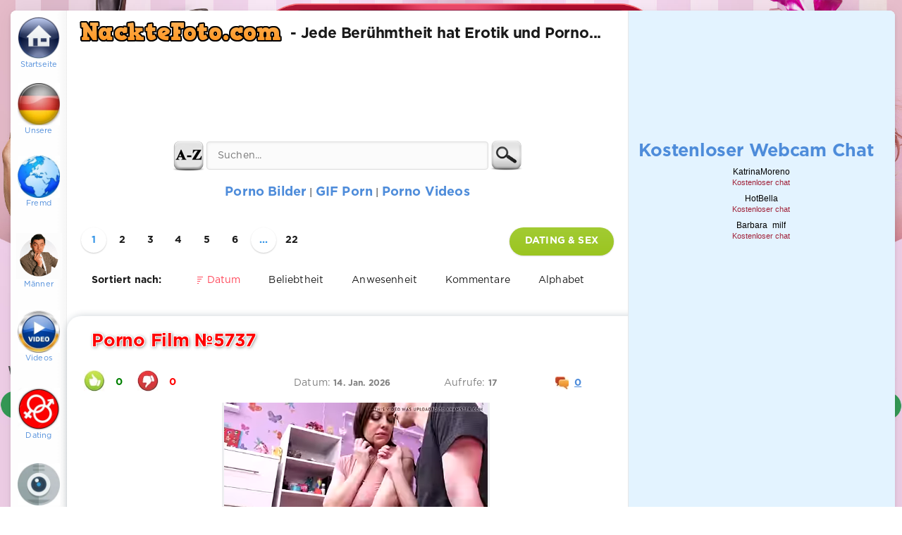

--- FILE ---
content_type: text/html; charset=utf-8
request_url: https://nacktefoto.com/porno-videos/blowjob-videos/
body_size: 13314
content:
<!DOCTYPE html>
<html lang="de">
<head>
<meta http-equiv="Content-Type" content="text/html; charset=utf-8" />
<title>Blowjob Pornos hier gibt es gratis Pornofilme &amp; Sexfilme mit Blowjobs, Sperma und Wichse</title>
<meta name="description" content="Kostenlos Blowjobs Porno Films - bei uns kannst du gratis zusehen wie scharfe Frauen Schwänze blasen und nach dem Schwanz lutschen Sperma schlucken" />
<meta name="keywords" content="" />

<link rel="search" type="application/opensearchdescription+xml" href="https://nacktefoto.com/engine/opensearch.php" title="Nacktefoto.com - Nackte Promis. Fotos und Videos. Porno Fotos, Videos und sexuelles GIF. Täglich neuer Inhalt!" />
<link rel="canonical" href="https://nacktefoto.com/porno-videos/blowjob-videos/">
<link rel="alternate" type="application/rss+xml" title="" href="https://nacktefoto.com/porno-videos/blowjob-videos/rss.xml">
<meta name="msvalidate.01" content="CED45AEE5EB970B460AE026258119111" />
<meta http-equiv="content-language" content="de">
<meta name="HandheldFriendly" content="true">
<meta name="format-detection" content="telephone=no">
<meta name="viewport" content="width=device-width, initial-scale=1.0">
<meta name="apple-mobile-web-app-capable" content="yes">
<meta name="apple-mobile-web-app-status-bar-style" content="default">
<meta name="7bfab3c9f421b7996d9bfe7b1a87c845b06e87d2" content="7bfab3c9f421b7996d9bfe7b1a87c845b06e87d2" />
<link rel="shortcut icon" href="/templates/Gr18/images/favicon.gif">
<link rel="apple-touch-icon" href="/templates/Gr18/images/favicon.gif">
<link href="/templates/Gr18/css/engine.css" type="text/css" rel="stylesheet">
<link href="/templates/Gr18/css/style2.css" type="text/css" rel="stylesheet">
<link href="/templates/Gr18/css/style3.css" type="text/css" rel="stylesheet">

</head>

<script src="//ajax.googleapis.com/ajax/libs/jquery/1/jquery.min.js"></script>

<body>

<!--LiveInternet counter--><script>
new Image().src = "https://counter.yadro.ru/hit;World?r"+
escape(document.referrer)+((typeof(screen)=="undefined")?"":
";s"+screen.width+"*"+screen.height+"*"+(screen.colorDepth?
screen.colorDepth:screen.pixelDepth))+";u"+escape(document.URL)+
";h"+escape(document.title.substring(0,150))+
";"+Math.random();</script><!--/LiveInternet-->






<a href="/red/red.php?par=vino" target="_blank" title="Video Sex-Chat" class="linkfon"></a>

<div class="page">
<div class="wrp">
<div class="body">
<div id="body_left" style="background-color: #FEFEFE;">
<div class="body_left_in">
<header id="header">
<a class="logotype" href="/" title="Nacktefoto.com - Startseite">
<img alt="Nacktefoto.com - Startseite" title="Nacktefoto.com - Startseite" style="margin-top:9px; vertical-align:center;" width="60" height="60" src="/templates/Gr18/images/home.webp"><p style="font-size:11px;">Startseite</p><br>
</a>
<a class="logotype" href="/deutsche/" title="Deutsche Prominente">
<img alt="Nacktefoto.com - Deutsche Prominente" title="Nacktefoto.com - Deutsche Prominente" style="margin-top:-7px;" width="60" height="60" src="/templates/Gr18/images/germ.webp"><p style="font-size:11px;">Unsere</p>
</a>
						
<a class="logotype" href="/inter/" title="Internationale Stars">
<img alt="Nacktefoto.com - Fremd Promis" title="Nacktefoto.com - Fremd Promis" style="margin-top:-14px;" width="60" height="60" src="/templates/Gr18/images/world.webp"><p style="font-size:11px;">Fremd</p><br>
</a>
						
<a class="logotype" href="/manner/" title="Nackte Männliche Promis">
<img alt="Nacktefoto.com - Nackte Männliche Promis" title="Nacktefoto.com - Nackte Männliche Promis" style="margin-top:-14px;" width="65" height="65" src="/templates/Gr18/images/bean.png"><p style="font-size:11px;">Männer</p><br>
</a>
						
<a class="logotype" href="/video/" title="Nackte Promis Video">
<img alt="Nacktefoto.com - Nackte Promis Video" title="Nacktefoto.com - Nackte Promis Video" style="margin-top:-14px;" width="60" height="60" src="/templates/Gr18/images/video.webp"><p style="font-size:11px;">Videos</p><br>
</a>
						
<a class="logotype" target="_blank" rel="nofollow" href="/red/red.php?par=dating" title="Dating">
<img alt="Nacktefoto.com - Sex Dating" title="Nacktefoto.com - Sex Dating" style="margin-top:-14px;" width="60" height="60" src="/templates/Gr18/images/dating2.webp"><p style="font-size:11px;">Dating</p><br>
</a>	
						
<a class="logotype" target="_blank" rel="nofollow" href="/red/red.php?par=bonga" title="Video Sex-Chat">
<img alt="Nacktefoto.com - Sex Chat" title="Nacktefoto.com - Sex Chat" style="margin-top:-17px;" width="60" height="60" src="/templates/Gr18/images/cam.webp"><p style="font-size:11px;">Sex-Chat</p><br></a>				
						
</header>
</div>
				
<div id="menu">
<div class="greenmenu">
	<!-- search -->
	<form id="q_search" method="post">
		<div class="q_search">
			<input id="story" name="story" placeholder="Suchen..." type="search">
			<button class="q_search_btn" type="submit" title="Suchen"><svg class="icon icon-search"><use xlink:href="#icon-search"></use></svg><span class="title_hide">Suchen</span></button>
		</div>
		<input type="hidden" name="do" value="search">
		<input type="hidden" name="subaction" value="search">
	</form>
	<!-- / search -->

</div>
</div>
</div>
<div class="body_right">

			
<div id="mainside" class="structure">
<div class="str_left" style="margin-top:14px;">
				
			
<a href="/"><img alt="Nacktefoto.com - Logo" title="Nacktefoto.com - Logo" src= "/templates/Gr18/images/log33.png" class="leftfoto" width="303" height="46"></a> <h1 class="le">- Jede Berühmtheit hat Erotik und Porno...</h1>


		
<center>
<div style="margin-top:-5px; width:100%; text-align:center; height:130px;">
<div style="width:100%; margin: 0 auto; text-align:center;">

<script type="text/javascript">
	atOptions = {
		'key' : '889d0a6291ae2c8a45ee2b6a682efd7b',
		'format' : 'iframe',
		'height' : 90,
		'width' : 728,
		'params' : {}
	};
</script>
<script type="text/javascript" src="//fireworkswad.com/889d0a6291ae2c8a45ee2b6a682efd7b/invoke.js"></script>

<br>


</div>




	
</div>

<table border="2" style="margin-bottom:-20px;">
<tr>
<td>
<a href="/tags/"><img alt="Nacktefoto.com - A-Z" title="Nacktefoto.com - A-Z" style="width:45px; height:44px; margin-top:-20px; margin-right:3px;" src="/templates/Gr18/images/a-z.png"></a>
</td>
<td>
			
<form action="/" name="searchform" method="get">
<div style="margin-top:-40px;">
<input type="hidden" name="do" value="search">
<input type="hidden" name="subaction" value="search">
<input type="text" autocomplete="off" id="story" name="story" placeholder="Suchen..." style="width:400px; margin-top:20px;">
</td>
<td>

<input style="width:45px; margin-top:-15px; margin-left:3px;" type="image" alt="Suchen" title="Suchen" src="/templates/Gr18/images/vyhledat.png">

</td>


</div>
</form>

	

<td>

<!--

<a target="_blank" rel="nofollow" href="/red/red.php?par=teleg" title="Telegram"><img style="width:45px; margin-top:-20px; margin-left:5px;" alt="Nacktefoto.com - Telegram" title="Nacktefoto.com - Telegram" src="/teleg.png"></a>

-->

</td>

</tr>
</table>
<br>

<div style="margin-top:10px; text-align:center;">
<a href="/porno-bilder/"><span style="font-size:18px; font-weight: bolder;">Porno Bilder</a> | <a href="/gif-porn/"><span style="font-size:18px; font-weight: bolder;">GIF Porn</span></a> | <a href="/porno-videos/"><span style="font-size:18px; font-weight: bolder;">Porno Videos</span></a>
					</div>
</center>
<br>	

			
				
<div style="text-align:center;">
				










































</div>		

		
				

							

		







<div style="margin-top:80px; position:absolute;">	
<b><span style="margin-left:35px;">Sortiert nach:</span></b><div style="margin-top:-21px; margin-left:30px;"><form name="news_set_sort" id="news_set_sort" method="post"><ul class="sort"><li class="asc"><a href="#" onclick="dle_change_sort('date','asc'); return false;">Datum</a></li><li><a href="#" onclick="dle_change_sort('rating','desc'); return false;">Beliebtheit</a></li><li><a href="#" onclick="dle_change_sort('news_read','desc'); return false;">Anwesenheit</a></li><li><a href="#" onclick="dle_change_sort('comm_num','desc'); return false;">Kommentare</a></li><li><a href="#" onclick="dle_change_sort('title','desc'); return false;">Alphabet</a></li></ul><input type="hidden" name="dlenewssortby" id="dlenewssortby" value="date" />
<input type="hidden" name="dledirection" id="dledirection" value="DESC" />
<input type="hidden" name="set_new_sort" id="set_new_sort" value="dle_sort_cat_131" />
<input type="hidden" name="set_direction_sort" id="set_direction_sort" value="dle_direction_cat_131" />
</form></div>
</div>	


<div style="margin-top:-35px;">
<div id='dle-content'>
<div style="margin-top:50px; margin-left:20px; margin-right:20px; padding-bottom:40px;">

<div class="page_next-prev">


<a target="_blank" rel="nofollow" href="/red/red.php?par=dating" title="Dating & Sex" class="btn">Dating & Sex</a>



	</div>

	<div class="pages"><span>1</span> <a href="https://nacktefoto.com/porno-videos/blowjob-videos/page/2/">2</a> <a href="https://nacktefoto.com/porno-videos/blowjob-videos/page/3/">3</a> <a href="https://nacktefoto.com/porno-videos/blowjob-videos/page/4/">4</a> <a href="https://nacktefoto.com/porno-videos/blowjob-videos/page/5/">5</a> <a href="https://nacktefoto.com/porno-videos/blowjob-videos/page/6/">6</a> <span class="nav_ext">...</span> <a href="https://nacktefoto.com/porno-videos/blowjob-videos/page/22/">22</a></div>
</div>











		
						 
 








 
 
 

<center>




<div class="block story shortstory" style="width: 750px; 
height: auto; padding-top:10px; border-radius:20px;
-webkit-box-shadow: 3px 3px 10px 4px rgba(34, 60, 80, 0.2);
-moz-box-shadow: 3px 3px 10px 4px rgba(34, 60, 80, 0.2);
box-shadow: 3px 3px 10px 4px rgba(34, 60, 80, 0.2);">




<h2 class="title" style="font-size:25px; color:red;   text-shadow: 
     1px  1px     #fff, 
    -1px  1px     #fff, 
     1px -1px     #fff, 
    -1px -1px     #fff,
     1px  1px 5px #555; text-align: justify; margin-top:10px;"><a href="https://nacktefoto.com/2026/01/14/porno-film-5737.html">Porno Film №5737</a></h2>




	
<div style="margin-bottom:53px; margin-top:5px;">

	

				<div class="rate" style="margin-left:-10px;">
		
					
					
					
					<a href="#" onclick="doRate('plus', '104641'); return false;" ><div style="margin-left:-1px; margin-top:4px; position:absolute;" title="Mag ich"><img alt="Mag ich" title="Mag ich" style="vertical-align:middle;" width="30" height="30" src="/templates/Gr18/images/lik.webp"></div></a>
					
					
					<div style="margin-top:11px; margin-left:30px; width:38px; text-align:center; position:absolute;"><b><font color="green"><span id="likes-id-104641" class="ignore-select">0</span></font></b></div>
					
					
					<a href="#" onclick="doRate('minus', '104641'); return false;" ><div style="margin-left:75px; margin-top:4px; position:absolute;" title="Mag ich nicht"><img alt="Mag ich nicht" title="Mag ich nicht" style="vertical-align:middle;" width="30" height="30" src="/templates/Gr18/images/diz.webp"></div></a>
					
						<div style="margin-top:11px; margin-left:106px; width:38px; text-align:center; position:absolute;"><b><font color="red"><span id="dislikes-id-104641" class="ignore-select">0</span></font></b></div>

					
				</div>
			

			
	
		
		
		
				<div style="margin-left:287px; margin-top:12px; color:gray; position:absolute;"  datetime="2026-01-14">Datum: <b style="font-size:12px; color: gray;">14. Jan. 2026</b></div>
		
	<div style="margin-left:500px; margin-top:12px; color:gray; position:absolute;">Aufrufe: <b style="font-size:12px; color: gray;">17</b></div>
	
	
				<div style="margin-left:640px; margin-top:12px; color:gray; position:absolute;"><a href="https://nacktefoto.com/2026/01/14/porno-film-5737.html#comment"><img alt="Kommentare" style="vertical-align:middle;" width="19" height="18" src="/templates/Gr18/images/comm.webp"><div style="margin-top:-21px; margin-left:45px;"><u><b>0</b></u></div></a></b></div>

	</div>		
			
			
			


	
	
	
	
	
	    <div class="text" style="text-align:center; margin-top:70px;">
		
		
		<a href="https://nacktefoto.com/2026/01/14/porno-film-5737.html">
		
		
		
		
		
			
		
		

			
			
	
		
		
		
		
				
			
			
						

			
		

	<video width="380px" height="212px" muted="muted" loop="" preload="metadata" style="background:#EDEEF0;">
									<source src="https://nudestan.com/movies/video-minety/381-0.mp4#t=3" type="video/mp4">
								</video>
							
							<br>
		
							

		
		
		
			
	
	
	

	

		
		
	
		</a>
	
		<div style="margin-left:0px; margin-top:12px; color:gray;  width:100%; text-align:left;">Kategorie: <i style="color: black; font-size:12px;"><a href="https://nacktefoto.com/porno-videos/">Porno Videos &amp; Filme</a> | <a href="https://nacktefoto.com/porno-videos/reife-videos/">Reife Frauen und Omas</a> | <a href="https://nacktefoto.com/porno-videos/blowjob-videos/">Blowjobs Und Cumshots</a></i></div>
		
		
			
	
	</div>
	
	<br>
	

	
</div>

</center>






		
						 
 








 
 
 

<center>




<div class="block story shortstory" style="width: 750px; 
height: auto; padding-top:10px; border-radius:20px;
-webkit-box-shadow: 3px 3px 10px 4px rgba(34, 60, 80, 0.2);
-moz-box-shadow: 3px 3px 10px 4px rgba(34, 60, 80, 0.2);
box-shadow: 3px 3px 10px 4px rgba(34, 60, 80, 0.2);">




<h2 class="title" style="font-size:25px; color:red;   text-shadow: 
     1px  1px     #fff, 
    -1px  1px     #fff, 
     1px -1px     #fff, 
    -1px -1px     #fff,
     1px  1px 5px #555; text-align: justify; margin-top:10px;"><a href="https://nacktefoto.com/2026/01/09/porno-film-5722.html">Porno Film №5722</a></h2>




	
<div style="margin-bottom:53px; margin-top:5px;">

	

				<div class="rate" style="margin-left:-10px;">
		
					
					
					
					<a href="#" onclick="doRate('plus', '104626'); return false;" ><div style="margin-left:-1px; margin-top:4px; position:absolute;" title="Mag ich"><img alt="Mag ich" title="Mag ich" style="vertical-align:middle;" width="30" height="30" src="/templates/Gr18/images/lik.webp"></div></a>
					
					
					<div style="margin-top:11px; margin-left:30px; width:38px; text-align:center; position:absolute;"><b><font color="green"><span id="likes-id-104626" class="ignore-select">0</span></font></b></div>
					
					
					<a href="#" onclick="doRate('minus', '104626'); return false;" ><div style="margin-left:75px; margin-top:4px; position:absolute;" title="Mag ich nicht"><img alt="Mag ich nicht" title="Mag ich nicht" style="vertical-align:middle;" width="30" height="30" src="/templates/Gr18/images/diz.webp"></div></a>
					
						<div style="margin-top:11px; margin-left:106px; width:38px; text-align:center; position:absolute;"><b><font color="red"><span id="dislikes-id-104626" class="ignore-select">0</span></font></b></div>

					
				</div>
			

			
	
		
		
		
				<div style="margin-left:287px; margin-top:12px; color:gray; position:absolute;"  datetime="2026-01-09">Datum: <b style="font-size:12px; color: gray;">09. Jan. 2026</b></div>
		
	<div style="margin-left:500px; margin-top:12px; color:gray; position:absolute;">Aufrufe: <b style="font-size:12px; color: gray;">28</b></div>
	
	
				<div style="margin-left:640px; margin-top:12px; color:gray; position:absolute;"><a href="https://nacktefoto.com/2026/01/09/porno-film-5722.html#comment"><img alt="Kommentare" style="vertical-align:middle;" width="19" height="18" src="/templates/Gr18/images/comm.webp"><div style="margin-top:-21px; margin-left:45px;"><u><b>0</b></u></div></a></b></div>

	</div>		
			
			
			


	
	
	
	
	
	    <div class="text" style="text-align:center; margin-top:70px;">
		
		
		<a href="https://nacktefoto.com/2026/01/09/porno-film-5722.html">
		
		
		
		
		
			
		
		

			
			
	
		
		
		
		
				
			
			
						

			
		

	<video width="380px" height="212px" muted="muted" loop="" preload="metadata" style="background:#EDEEF0;">
									<source src="https://nudestan.com/movies/video-minety/380-0.mp4#t=3" type="video/mp4">
								</video>
							
							<br>
		
							

		
		
		
			
	
	
	

	

		
		
	
		</a>
	
		<div style="margin-left:0px; margin-top:12px; color:gray;  width:100%; text-align:left;">Kategorie: <i style="color: black; font-size:12px;"><a href="https://nacktefoto.com/porno-videos/">Porno Videos &amp; Filme</a>  | <a href="https://nacktefoto.com/porno-videos/jung-videos/">Jung 18+</a>  | <a href="https://nacktefoto.com/porno-videos/blowjob-videos/">Blowjobs Und Cumshots</a></i></div>
		
		
			
	
	</div>
	
	<br>
	

	
</div>

</center>





<center>

   <center>
<table>
<tr>
<td style="width: 360px; text-align: center;">

<script type="text/javascript">
	atOptions = {
		'key' : '3a2e4efa2ab926b816a71f8b9e2da394',
		'format' : 'iframe',
		'height' : 250,
		'width' : 300,
		'params' : {}
	};
</script>
<script type="text/javascript" src="//fireworkswad.com/3a2e4efa2ab926b816a71f8b9e2da394/invoke.js"></script>

</td>

 

<td style="width: 360px; text-align: center;">

<script type="text/javascript">
	atOptions = {
		'key' : '3a2e4efa2ab926b816a71f8b9e2da394',
		'format' : 'iframe',
		'height' : 250,
		'width' : 300,
		'params' : {}
	};
</script>
<script type="text/javascript" src="//fireworkswad.com/3a2e4efa2ab926b816a71f8b9e2da394/invoke.js"></script>

</td>
</tr>
</table>
</center>

	


</center>


 


		
						 
 








 
 
 

<center>




<div class="block story shortstory" style="width: 750px; 
height: auto; padding-top:10px; border-radius:20px;
-webkit-box-shadow: 3px 3px 10px 4px rgba(34, 60, 80, 0.2);
-moz-box-shadow: 3px 3px 10px 4px rgba(34, 60, 80, 0.2);
box-shadow: 3px 3px 10px 4px rgba(34, 60, 80, 0.2);">




<h2 class="title" style="font-size:25px; color:red;   text-shadow: 
     1px  1px     #fff, 
    -1px  1px     #fff, 
     1px -1px     #fff, 
    -1px -1px     #fff,
     1px  1px 5px #555; text-align: justify; margin-top:10px;"><a href="https://nacktefoto.com/2026/01/08/porno-film-5716.html">Porno Film №5716</a></h2>




	
<div style="margin-bottom:53px; margin-top:5px;">

	

				<div class="rate" style="margin-left:-10px;">
		
					
					
					
					<a href="#" onclick="doRate('plus', '104620'); return false;" ><div style="margin-left:-1px; margin-top:4px; position:absolute;" title="Mag ich"><img alt="Mag ich" title="Mag ich" style="vertical-align:middle;" width="30" height="30" src="/templates/Gr18/images/lik.webp"></div></a>
					
					
					<div style="margin-top:11px; margin-left:30px; width:38px; text-align:center; position:absolute;"><b><font color="green"><span id="likes-id-104620" class="ignore-select">0</span></font></b></div>
					
					
					<a href="#" onclick="doRate('minus', '104620'); return false;" ><div style="margin-left:75px; margin-top:4px; position:absolute;" title="Mag ich nicht"><img alt="Mag ich nicht" title="Mag ich nicht" style="vertical-align:middle;" width="30" height="30" src="/templates/Gr18/images/diz.webp"></div></a>
					
						<div style="margin-top:11px; margin-left:106px; width:38px; text-align:center; position:absolute;"><b><font color="red"><span id="dislikes-id-104620" class="ignore-select">0</span></font></b></div>

					
				</div>
			

			
	
		
		
		
				<div style="margin-left:287px; margin-top:12px; color:gray; position:absolute;"  datetime="2026-01-08">Datum: <b style="font-size:12px; color: gray;">08. Jan. 2026</b></div>
		
	<div style="margin-left:500px; margin-top:12px; color:gray; position:absolute;">Aufrufe: <b style="font-size:12px; color: gray;">38</b></div>
	
	
				<div style="margin-left:640px; margin-top:12px; color:gray; position:absolute;"><a href="https://nacktefoto.com/2026/01/08/porno-film-5716.html#comment"><img alt="Kommentare" style="vertical-align:middle;" width="19" height="18" src="/templates/Gr18/images/comm.webp"><div style="margin-top:-21px; margin-left:45px;"><u><b>0</b></u></div></a></b></div>

	</div>		
			
			
			


	
	
	
	
	
	    <div class="text" style="text-align:center; margin-top:70px;">
		
		
		<a href="https://nacktefoto.com/2026/01/08/porno-film-5716.html">
		
		
		
		
		
			
		
		

			
			
	
		
		
		
		
				
			
			
						

			
		

	<video width="380px" height="212px" muted="muted" loop="" preload="metadata" style="background:#EDEEF0;">
									<source src="https://nudestan.com/movies/video-pissing/351-0.mp4#t=3" type="video/mp4">
								</video>
							
							<br>
		
							

		
		
		
			
	
	
	

	

		
		
	
		</a>
	
		<div style="margin-left:0px; margin-top:12px; color:gray;  width:100%; text-align:left;">Kategorie: <i style="color: black; font-size:12px;"><a href="https://nacktefoto.com/porno-videos/">Porno Videos &amp; Filme</a>   | <a href="https://nacktefoto.com/porno-videos/blowjob-videos/">Blowjobs Und Cumshots</a>   | <a href="https://nacktefoto.com/porno-videos/pissen-videos/">Pissen</a></i></div>
		
		
			
	
	</div>
	
	<br>
	

	
</div>

</center>






		
						 
 








 
 
 

<center>




<div class="block story shortstory" style="width: 750px; 
height: auto; padding-top:10px; border-radius:20px;
-webkit-box-shadow: 3px 3px 10px 4px rgba(34, 60, 80, 0.2);
-moz-box-shadow: 3px 3px 10px 4px rgba(34, 60, 80, 0.2);
box-shadow: 3px 3px 10px 4px rgba(34, 60, 80, 0.2);">




<h2 class="title" style="font-size:25px; color:red;   text-shadow: 
     1px  1px     #fff, 
    -1px  1px     #fff, 
     1px -1px     #fff, 
    -1px -1px     #fff,
     1px  1px 5px #555; text-align: justify; margin-top:10px;"><a href="https://nacktefoto.com/2026/01/06/porno-film-5707.html">Porno Film №5707</a></h2>




	
<div style="margin-bottom:53px; margin-top:5px;">

	

				<div class="rate" style="margin-left:-10px;">
		
					
					
					
					<a href="#" onclick="doRate('plus', '104611'); return false;" ><div style="margin-left:-1px; margin-top:4px; position:absolute;" title="Mag ich"><img alt="Mag ich" title="Mag ich" style="vertical-align:middle;" width="30" height="30" src="/templates/Gr18/images/lik.webp"></div></a>
					
					
					<div style="margin-top:11px; margin-left:30px; width:38px; text-align:center; position:absolute;"><b><font color="green"><span id="likes-id-104611" class="ignore-select">0</span></font></b></div>
					
					
					<a href="#" onclick="doRate('minus', '104611'); return false;" ><div style="margin-left:75px; margin-top:4px; position:absolute;" title="Mag ich nicht"><img alt="Mag ich nicht" title="Mag ich nicht" style="vertical-align:middle;" width="30" height="30" src="/templates/Gr18/images/diz.webp"></div></a>
					
						<div style="margin-top:11px; margin-left:106px; width:38px; text-align:center; position:absolute;"><b><font color="red"><span id="dislikes-id-104611" class="ignore-select">0</span></font></b></div>

					
				</div>
			

			
	
		
		
		
				<div style="margin-left:287px; margin-top:12px; color:gray; position:absolute;"  datetime="2026-01-06">Datum: <b style="font-size:12px; color: gray;">06. Jan. 2026</b></div>
		
	<div style="margin-left:500px; margin-top:12px; color:gray; position:absolute;">Aufrufe: <b style="font-size:12px; color: gray;">27</b></div>
	
	
				<div style="margin-left:640px; margin-top:12px; color:gray; position:absolute;"><a href="https://nacktefoto.com/2026/01/06/porno-film-5707.html#comment"><img alt="Kommentare" style="vertical-align:middle;" width="19" height="18" src="/templates/Gr18/images/comm.webp"><div style="margin-top:-21px; margin-left:45px;"><u><b>0</b></u></div></a></b></div>

	</div>		
			
			
			


	
	
	
	
	
	    <div class="text" style="text-align:center; margin-top:70px;">
		
		
		<a href="https://nacktefoto.com/2026/01/06/porno-film-5707.html">
		
		
		
		
		
			
		
		

			
			
	
		
		
		
		
				
			
			
						

			
		

	<video width="380px" height="212px" muted="muted" loop="" preload="metadata" style="background:#EDEEF0;">
									<source src="https://nudestan.com/movies/video-minety/379-0.mp4#t=3" type="video/mp4">
								</video>
							
							<br>
		
							

		
		
		
			
	
	
	

	

		
		
	
		</a>
	
		<div style="margin-left:0px; margin-top:12px; color:gray;  width:100%; text-align:left;">Kategorie: <i style="color: black; font-size:12px;"><a href="https://nacktefoto.com/porno-videos/">Porno Videos &amp; Filme</a>    | <a href="https://nacktefoto.com/porno-videos/reife-videos/">Reife Frauen und Omas</a>    | <a href="https://nacktefoto.com/porno-videos/russischer-videos/">Russischer</a>    | <a href="https://nacktefoto.com/porno-videos/blowjob-videos/">Blowjobs Und Cumshots</a></i></div>
		
		
			
	
	</div>
	
	<br>
	

	
</div>

</center>






		
						 
 








 
 
 

<center>




<div class="block story shortstory" style="width: 750px; 
height: auto; padding-top:10px; border-radius:20px;
-webkit-box-shadow: 3px 3px 10px 4px rgba(34, 60, 80, 0.2);
-moz-box-shadow: 3px 3px 10px 4px rgba(34, 60, 80, 0.2);
box-shadow: 3px 3px 10px 4px rgba(34, 60, 80, 0.2);">




<h2 class="title" style="font-size:25px; color:red;   text-shadow: 
     1px  1px     #fff, 
    -1px  1px     #fff, 
     1px -1px     #fff, 
    -1px -1px     #fff,
     1px  1px 5px #555; text-align: justify; margin-top:10px;"><a href="https://nacktefoto.com/2026/01/04/porno-film-5701.html">Porno Film №5701</a></h2>




	
<div style="margin-bottom:53px; margin-top:5px;">

	

				<div class="rate" style="margin-left:-10px;">
		
					
					
					
					<a href="#" onclick="doRate('plus', '104605'); return false;" ><div style="margin-left:-1px; margin-top:4px; position:absolute;" title="Mag ich"><img alt="Mag ich" title="Mag ich" style="vertical-align:middle;" width="30" height="30" src="/templates/Gr18/images/lik.webp"></div></a>
					
					
					<div style="margin-top:11px; margin-left:30px; width:38px; text-align:center; position:absolute;"><b><font color="green"><span id="likes-id-104605" class="ignore-select">2</span></font></b></div>
					
					
					<a href="#" onclick="doRate('minus', '104605'); return false;" ><div style="margin-left:75px; margin-top:4px; position:absolute;" title="Mag ich nicht"><img alt="Mag ich nicht" title="Mag ich nicht" style="vertical-align:middle;" width="30" height="30" src="/templates/Gr18/images/diz.webp"></div></a>
					
						<div style="margin-top:11px; margin-left:106px; width:38px; text-align:center; position:absolute;"><b><font color="red"><span id="dislikes-id-104605" class="ignore-select">0</span></font></b></div>

					
				</div>
			

			
	
		
		
		
				<div style="margin-left:287px; margin-top:12px; color:gray; position:absolute;"  datetime="2026-01-04">Datum: <b style="font-size:12px; color: gray;">04. Jan. 2026</b></div>
		
	<div style="margin-left:500px; margin-top:12px; color:gray; position:absolute;">Aufrufe: <b style="font-size:12px; color: gray;">69</b></div>
	
	
				<div style="margin-left:640px; margin-top:12px; color:gray; position:absolute;"><a href="https://nacktefoto.com/2026/01/04/porno-film-5701.html#comment"><img alt="Kommentare" style="vertical-align:middle;" width="19" height="18" src="/templates/Gr18/images/comm.webp"><div style="margin-top:-21px; margin-left:45px;"><u><b>0</b></u></div></a></b></div>

	</div>		
			
			
			


	
	
	
	
	
	    <div class="text" style="text-align:center; margin-top:70px;">
		
		
		<a href="https://nacktefoto.com/2026/01/04/porno-film-5701.html">
		
		
		
		
		
			
		
		

			
			
	
		
		
		
		
				
			
			
						

			
		

	<video width="380px" height="212px" muted="muted" loop="" preload="metadata" style="background:#EDEEF0;">
									<source src="https://nudestan.com/movies/video-pissing/350-0.mp4#t=3" type="video/mp4">
								</video>
							
							<br>
		
							

		
		
		
			
	
	
	

	

		
		
	
		</a>
	
		<div style="margin-left:0px; margin-top:12px; color:gray;  width:100%; text-align:left;">Kategorie: <i style="color: black; font-size:12px;"><a href="https://nacktefoto.com/porno-videos/">Porno Videos &amp; Filme</a>     | <a href="https://nacktefoto.com/porno-videos/reife-videos/">Reife Frauen und Omas</a>     | <a href="https://nacktefoto.com/porno-videos/gruppensex-videos/">Gruppensex</a>     | <a href="https://nacktefoto.com/porno-videos/blowjob-videos/">Blowjobs Und Cumshots</a>     | <a href="https://nacktefoto.com/porno-videos/pissen-videos/">Pissen</a></i></div>
		
		
			
	
	</div>
	
	<br>
	

	
</div>

</center>





<center>

   <center>
<table>
<tr>
<td style="width: 360px; text-align: center;">

<script type="text/javascript">
	atOptions = {
		'key' : '3a2e4efa2ab926b816a71f8b9e2da394',
		'format' : 'iframe',
		'height' : 250,
		'width' : 300,
		'params' : {}
	};
</script>
<script type="text/javascript" src="//fireworkswad.com/3a2e4efa2ab926b816a71f8b9e2da394/invoke.js"></script>

</td>

 

<td style="width: 360px; text-align: center;">

<script type="text/javascript">
	atOptions = {
		'key' : '3a2e4efa2ab926b816a71f8b9e2da394',
		'format' : 'iframe',
		'height' : 250,
		'width' : 300,
		'params' : {}
	};
</script>
<script type="text/javascript" src="//fireworkswad.com/3a2e4efa2ab926b816a71f8b9e2da394/invoke.js"></script>

</td>
</tr>
</table>
</center>

	


</center>


 


		
						 
 








 
 
 

<center>




<div class="block story shortstory" style="width: 750px; 
height: auto; padding-top:10px; border-radius:20px;
-webkit-box-shadow: 3px 3px 10px 4px rgba(34, 60, 80, 0.2);
-moz-box-shadow: 3px 3px 10px 4px rgba(34, 60, 80, 0.2);
box-shadow: 3px 3px 10px 4px rgba(34, 60, 80, 0.2);">




<h2 class="title" style="font-size:25px; color:red;   text-shadow: 
     1px  1px     #fff, 
    -1px  1px     #fff, 
     1px -1px     #fff, 
    -1px -1px     #fff,
     1px  1px 5px #555; text-align: justify; margin-top:10px;"><a href="https://nacktefoto.com/2025/12/30/porno-film-5692.html">Porno Film №5692</a></h2>




	
<div style="margin-bottom:53px; margin-top:5px;">

	

				<div class="rate" style="margin-left:-10px;">
		
					
					
					
					<a href="#" onclick="doRate('plus', '104596'); return false;" ><div style="margin-left:-1px; margin-top:4px; position:absolute;" title="Mag ich"><img alt="Mag ich" title="Mag ich" style="vertical-align:middle;" width="30" height="30" src="/templates/Gr18/images/lik.webp"></div></a>
					
					
					<div style="margin-top:11px; margin-left:30px; width:38px; text-align:center; position:absolute;"><b><font color="green"><span id="likes-id-104596" class="ignore-select">1</span></font></b></div>
					
					
					<a href="#" onclick="doRate('minus', '104596'); return false;" ><div style="margin-left:75px; margin-top:4px; position:absolute;" title="Mag ich nicht"><img alt="Mag ich nicht" title="Mag ich nicht" style="vertical-align:middle;" width="30" height="30" src="/templates/Gr18/images/diz.webp"></div></a>
					
						<div style="margin-top:11px; margin-left:106px; width:38px; text-align:center; position:absolute;"><b><font color="red"><span id="dislikes-id-104596" class="ignore-select">0</span></font></b></div>

					
				</div>
			

			
	
		
		
		
				<div style="margin-left:287px; margin-top:12px; color:gray; position:absolute;"  datetime="2025-12-30">Datum: <b style="font-size:12px; color: gray;">30. Dez. 2025</b></div>
		
	<div style="margin-left:500px; margin-top:12px; color:gray; position:absolute;">Aufrufe: <b style="font-size:12px; color: gray;">39</b></div>
	
	
				<div style="margin-left:640px; margin-top:12px; color:gray; position:absolute;"><a href="https://nacktefoto.com/2025/12/30/porno-film-5692.html#comment"><img alt="Kommentare" style="vertical-align:middle;" width="19" height="18" src="/templates/Gr18/images/comm.webp"><div style="margin-top:-21px; margin-left:45px;"><u><b>0</b></u></div></a></b></div>

	</div>		
			
			
			


	
	
	
	
	
	    <div class="text" style="text-align:center; margin-top:70px;">
		
		
		<a href="https://nacktefoto.com/2025/12/30/porno-film-5692.html">
		
		
		
		
		
			
		
		

			
			
	
		
		
		
		
				
			
			
						

			
		

	<video width="380px" height="212px" muted="muted" loop="" preload="metadata" style="background:#EDEEF0;">
									<source src="https://nudestan.com/movies/video-minety/378-0.mp4#t=3" type="video/mp4">
								</video>
							
							<br>
		
							

		
		
		
			
	
	
	

	

		
		
	
		</a>
	
		<div style="margin-left:0px; margin-top:12px; color:gray;  width:100%; text-align:left;">Kategorie: <i style="color: black; font-size:12px;"><a href="https://nacktefoto.com/porno-videos/">Porno Videos &amp; Filme</a>      | <a href="https://nacktefoto.com/porno-videos/jung-videos/">Jung 18+</a>      | <a href="https://nacktefoto.com/porno-videos/blowjob-videos/">Blowjobs Und Cumshots</a></i></div>
		
		
			
	
	</div>
	
	<br>
	

	
</div>

</center>






		
						 
 








 
 
 

<center>




<div class="block story shortstory" style="width: 750px; 
height: auto; padding-top:10px; border-radius:20px;
-webkit-box-shadow: 3px 3px 10px 4px rgba(34, 60, 80, 0.2);
-moz-box-shadow: 3px 3px 10px 4px rgba(34, 60, 80, 0.2);
box-shadow: 3px 3px 10px 4px rgba(34, 60, 80, 0.2);">




<h2 class="title" style="font-size:25px; color:red;   text-shadow: 
     1px  1px     #fff, 
    -1px  1px     #fff, 
     1px -1px     #fff, 
    -1px -1px     #fff,
     1px  1px 5px #555; text-align: justify; margin-top:10px;"><a href="https://nacktefoto.com/2025/12/23/porno-film-5677.html">Porno Film №5677</a></h2>




	
<div style="margin-bottom:53px; margin-top:5px;">

	

				<div class="rate" style="margin-left:-10px;">
		
					
					
					
					<a href="#" onclick="doRate('plus', '104581'); return false;" ><div style="margin-left:-1px; margin-top:4px; position:absolute;" title="Mag ich"><img alt="Mag ich" title="Mag ich" style="vertical-align:middle;" width="30" height="30" src="/templates/Gr18/images/lik.webp"></div></a>
					
					
					<div style="margin-top:11px; margin-left:30px; width:38px; text-align:center; position:absolute;"><b><font color="green"><span id="likes-id-104581" class="ignore-select">1</span></font></b></div>
					
					
					<a href="#" onclick="doRate('minus', '104581'); return false;" ><div style="margin-left:75px; margin-top:4px; position:absolute;" title="Mag ich nicht"><img alt="Mag ich nicht" title="Mag ich nicht" style="vertical-align:middle;" width="30" height="30" src="/templates/Gr18/images/diz.webp"></div></a>
					
						<div style="margin-top:11px; margin-left:106px; width:38px; text-align:center; position:absolute;"><b><font color="red"><span id="dislikes-id-104581" class="ignore-select">1</span></font></b></div>

					
				</div>
			

			
	
		
		
		
				<div style="margin-left:287px; margin-top:12px; color:gray; position:absolute;"  datetime="2025-12-23">Datum: <b style="font-size:12px; color: gray;">23. Dez. 2025</b></div>
		
	<div style="margin-left:500px; margin-top:12px; color:gray; position:absolute;">Aufrufe: <b style="font-size:12px; color: gray;">43</b></div>
	
	
				<div style="margin-left:640px; margin-top:12px; color:gray; position:absolute;"><a href="https://nacktefoto.com/2025/12/23/porno-film-5677.html#comment"><img alt="Kommentare" style="vertical-align:middle;" width="19" height="18" src="/templates/Gr18/images/comm.webp"><div style="margin-top:-21px; margin-left:45px;"><u><b>0</b></u></div></a></b></div>

	</div>		
			
			
			


	
	
	
	
	
	    <div class="text" style="text-align:center; margin-top:70px;">
		
		
		<a href="https://nacktefoto.com/2025/12/23/porno-film-5677.html">
		
		
		
		
		
			
		
		

			
			
	
		
		
		
		
				
			
			
						

			
		

	<video width="380px" height="212px" muted="muted" loop="" preload="metadata" style="background:#EDEEF0;">
									<source src="https://nudestan.com/movies/video-minety/377-0.mp4#t=3" type="video/mp4">
								</video>
							
							<br>
		
							

		
		
		
			
	
	
	

	

		
		
	
		</a>
	
		<div style="margin-left:0px; margin-top:12px; color:gray;  width:100%; text-align:left;">Kategorie: <i style="color: black; font-size:12px;"><a href="https://nacktefoto.com/porno-videos/">Porno Videos &amp; Filme</a>       | <a href="https://nacktefoto.com/porno-videos/jung-videos/">Jung 18+</a>       | <a href="https://nacktefoto.com/porno-videos/blowjob-videos/">Blowjobs Und Cumshots</a></i></div>
		
		
			
	
	</div>
	
	<br>
	

	
</div>

</center>






		
						 
 








 
 
 

<center>




<div class="block story shortstory" style="width: 750px; 
height: auto; padding-top:10px; border-radius:20px;
-webkit-box-shadow: 3px 3px 10px 4px rgba(34, 60, 80, 0.2);
-moz-box-shadow: 3px 3px 10px 4px rgba(34, 60, 80, 0.2);
box-shadow: 3px 3px 10px 4px rgba(34, 60, 80, 0.2);">




<h2 class="title" style="font-size:25px; color:red;   text-shadow: 
     1px  1px     #fff, 
    -1px  1px     #fff, 
     1px -1px     #fff, 
    -1px -1px     #fff,
     1px  1px 5px #555; text-align: justify; margin-top:10px;"><a href="https://nacktefoto.com/2025/12/18/porno-film-5662.html">Porno Film №5662</a></h2>




	
<div style="margin-bottom:53px; margin-top:5px;">

	

				<div class="rate" style="margin-left:-10px;">
		
					
					
					
					<a href="#" onclick="doRate('plus', '104566'); return false;" ><div style="margin-left:-1px; margin-top:4px; position:absolute;" title="Mag ich"><img alt="Mag ich" title="Mag ich" style="vertical-align:middle;" width="30" height="30" src="/templates/Gr18/images/lik.webp"></div></a>
					
					
					<div style="margin-top:11px; margin-left:30px; width:38px; text-align:center; position:absolute;"><b><font color="green"><span id="likes-id-104566" class="ignore-select">0</span></font></b></div>
					
					
					<a href="#" onclick="doRate('minus', '104566'); return false;" ><div style="margin-left:75px; margin-top:4px; position:absolute;" title="Mag ich nicht"><img alt="Mag ich nicht" title="Mag ich nicht" style="vertical-align:middle;" width="30" height="30" src="/templates/Gr18/images/diz.webp"></div></a>
					
						<div style="margin-top:11px; margin-left:106px; width:38px; text-align:center; position:absolute;"><b><font color="red"><span id="dislikes-id-104566" class="ignore-select">1</span></font></b></div>

					
				</div>
			

			
	
		
		
		
				<div style="margin-left:287px; margin-top:12px; color:gray; position:absolute;"  datetime="2025-12-18">Datum: <b style="font-size:12px; color: gray;">18. Dez. 2025</b></div>
		
	<div style="margin-left:500px; margin-top:12px; color:gray; position:absolute;">Aufrufe: <b style="font-size:12px; color: gray;">46</b></div>
	
	
				<div style="margin-left:640px; margin-top:12px; color:gray; position:absolute;"><a href="https://nacktefoto.com/2025/12/18/porno-film-5662.html#comment"><img alt="Kommentare" style="vertical-align:middle;" width="19" height="18" src="/templates/Gr18/images/comm.webp"><div style="margin-top:-21px; margin-left:45px;"><u><b>0</b></u></div></a></b></div>

	</div>		
			
			
			


	
	
	
	
	
	    <div class="text" style="text-align:center; margin-top:70px;">
		
		
		<a href="https://nacktefoto.com/2025/12/18/porno-film-5662.html">
		
		
		
		
		
			
		
		

			
			
	
		
		
		
		
				
			
			
						

			
		

	<video width="380px" height="212px" muted="muted" loop="" preload="metadata" style="background:#EDEEF0;">
									<source src="https://nudestan.com/movies/video-minety/376-0.mp4#t=3" type="video/mp4">
								</video>
							
							<br>
		
							

		
		
		
			
	
	
	

	

		
		
	
		</a>
	
		<div style="margin-left:0px; margin-top:12px; color:gray;  width:100%; text-align:left;">Kategorie: <i style="color: black; font-size:12px;"><a href="https://nacktefoto.com/porno-videos/">Porno Videos &amp; Filme</a>        | <a href="https://nacktefoto.com/porno-videos/jung-videos/">Jung 18+</a>        | <a href="https://nacktefoto.com/porno-videos/blowjob-videos/">Blowjobs Und Cumshots</a></i></div>
		
		
			
	
	</div>
	
	<br>
	

	
</div>

</center>






		
						 
 








 
 
 

<center>




<div class="block story shortstory" style="width: 750px; 
height: auto; padding-top:10px; border-radius:20px;
-webkit-box-shadow: 3px 3px 10px 4px rgba(34, 60, 80, 0.2);
-moz-box-shadow: 3px 3px 10px 4px rgba(34, 60, 80, 0.2);
box-shadow: 3px 3px 10px 4px rgba(34, 60, 80, 0.2);">




<h2 class="title" style="font-size:25px; color:red;   text-shadow: 
     1px  1px     #fff, 
    -1px  1px     #fff, 
     1px -1px     #fff, 
    -1px -1px     #fff,
     1px  1px 5px #555; text-align: justify; margin-top:10px;"><a href="https://nacktefoto.com/2025/12/11/porno-film-5647.html">Porno Film №5647</a></h2>




	
<div style="margin-bottom:53px; margin-top:5px;">

	

				<div class="rate" style="margin-left:-10px;">
		
					
					
					
					<a href="#" onclick="doRate('plus', '104551'); return false;" ><div style="margin-left:-1px; margin-top:4px; position:absolute;" title="Mag ich"><img alt="Mag ich" title="Mag ich" style="vertical-align:middle;" width="30" height="30" src="/templates/Gr18/images/lik.webp"></div></a>
					
					
					<div style="margin-top:11px; margin-left:30px; width:38px; text-align:center; position:absolute;"><b><font color="green"><span id="likes-id-104551" class="ignore-select">1</span></font></b></div>
					
					
					<a href="#" onclick="doRate('minus', '104551'); return false;" ><div style="margin-left:75px; margin-top:4px; position:absolute;" title="Mag ich nicht"><img alt="Mag ich nicht" title="Mag ich nicht" style="vertical-align:middle;" width="30" height="30" src="/templates/Gr18/images/diz.webp"></div></a>
					
						<div style="margin-top:11px; margin-left:106px; width:38px; text-align:center; position:absolute;"><b><font color="red"><span id="dislikes-id-104551" class="ignore-select">0</span></font></b></div>

					
				</div>
			

			
	
		
		
		
				<div style="margin-left:287px; margin-top:12px; color:gray; position:absolute;"  datetime="2025-12-11">Datum: <b style="font-size:12px; color: gray;">11. Dez. 2025</b></div>
		
	<div style="margin-left:500px; margin-top:12px; color:gray; position:absolute;">Aufrufe: <b style="font-size:12px; color: gray;">76</b></div>
	
	
				<div style="margin-left:640px; margin-top:12px; color:gray; position:absolute;"><a href="https://nacktefoto.com/2025/12/11/porno-film-5647.html#comment"><img alt="Kommentare" style="vertical-align:middle;" width="19" height="18" src="/templates/Gr18/images/comm.webp"><div style="margin-top:-21px; margin-left:45px;"><u><b>0</b></u></div></a></b></div>

	</div>		
			
			
			


	
	
	
	
	
	    <div class="text" style="text-align:center; margin-top:70px;">
		
		
		<a href="https://nacktefoto.com/2025/12/11/porno-film-5647.html">
		
		
		
		
		
			
		
		

			
			
	
		
		
		
		
				
			
			
						

			
		

	<video width="380px" height="212px" muted="muted" loop="" preload="metadata" style="background:#EDEEF0;">
									<source src="https://nudestan.com/movies/video-minety/375-0.mp4#t=3" type="video/mp4">
								</video>
							
							<br>
		
							

		
		
		
			
	
	
	

	

		
		
	
		</a>
	
		<div style="margin-left:0px; margin-top:12px; color:gray;  width:100%; text-align:left;">Kategorie: <i style="color: black; font-size:12px;"><a href="https://nacktefoto.com/porno-videos/">Porno Videos &amp; Filme</a>         | <a href="https://nacktefoto.com/porno-videos/jung-videos/">Jung 18+</a>         | <a href="https://nacktefoto.com/porno-videos/blowjob-videos/">Blowjobs Und Cumshots</a></i></div>
		
		
			
	
	</div>
	
	<br>
	

	
</div>

</center>





<center>

   <center>
<table>
<tr>
<td style="width: 360px; text-align: center;">

<script type="text/javascript">
	atOptions = {
		'key' : '3a2e4efa2ab926b816a71f8b9e2da394',
		'format' : 'iframe',
		'height' : 250,
		'width' : 300,
		'params' : {}
	};
</script>
<script type="text/javascript" src="//fireworkswad.com/3a2e4efa2ab926b816a71f8b9e2da394/invoke.js"></script>

</td>

 

<td style="width: 360px; text-align: center;">

<script type="text/javascript">
	atOptions = {
		'key' : '3a2e4efa2ab926b816a71f8b9e2da394',
		'format' : 'iframe',
		'height' : 250,
		'width' : 300,
		'params' : {}
	};
</script>
<script type="text/javascript" src="//fireworkswad.com/3a2e4efa2ab926b816a71f8b9e2da394/invoke.js"></script>

</td>
</tr>
</table>
</center>

	


</center>


 


		
						 
 








 
 
 

<center>




<div class="block story shortstory" style="width: 750px; 
height: auto; padding-top:10px; border-radius:20px;
-webkit-box-shadow: 3px 3px 10px 4px rgba(34, 60, 80, 0.2);
-moz-box-shadow: 3px 3px 10px 4px rgba(34, 60, 80, 0.2);
box-shadow: 3px 3px 10px 4px rgba(34, 60, 80, 0.2);">




<h2 class="title" style="font-size:25px; color:red;   text-shadow: 
     1px  1px     #fff, 
    -1px  1px     #fff, 
     1px -1px     #fff, 
    -1px -1px     #fff,
     1px  1px 5px #555; text-align: justify; margin-top:10px;"><a href="https://nacktefoto.com/2025/12/05/porno-film-5634.html">Porno Film №5634</a></h2>




	
<div style="margin-bottom:53px; margin-top:5px;">

	

				<div class="rate" style="margin-left:-10px;">
		
					
					
					
					<a href="#" onclick="doRate('plus', '104538'); return false;" ><div style="margin-left:-1px; margin-top:4px; position:absolute;" title="Mag ich"><img alt="Mag ich" title="Mag ich" style="vertical-align:middle;" width="30" height="30" src="/templates/Gr18/images/lik.webp"></div></a>
					
					
					<div style="margin-top:11px; margin-left:30px; width:38px; text-align:center; position:absolute;"><b><font color="green"><span id="likes-id-104538" class="ignore-select">0</span></font></b></div>
					
					
					<a href="#" onclick="doRate('minus', '104538'); return false;" ><div style="margin-left:75px; margin-top:4px; position:absolute;" title="Mag ich nicht"><img alt="Mag ich nicht" title="Mag ich nicht" style="vertical-align:middle;" width="30" height="30" src="/templates/Gr18/images/diz.webp"></div></a>
					
						<div style="margin-top:11px; margin-left:106px; width:38px; text-align:center; position:absolute;"><b><font color="red"><span id="dislikes-id-104538" class="ignore-select">1</span></font></b></div>

					
				</div>
			

			
	
		
		
		
				<div style="margin-left:287px; margin-top:12px; color:gray; position:absolute;"  datetime="2025-12-05">Datum: <b style="font-size:12px; color: gray;">05. Dez. 2025</b></div>
		
	<div style="margin-left:500px; margin-top:12px; color:gray; position:absolute;">Aufrufe: <b style="font-size:12px; color: gray;">50</b></div>
	
	
				<div style="margin-left:640px; margin-top:12px; color:gray; position:absolute;"><a href="https://nacktefoto.com/2025/12/05/porno-film-5634.html#comment"><img alt="Kommentare" style="vertical-align:middle;" width="19" height="18" src="/templates/Gr18/images/comm.webp"><div style="margin-top:-21px; margin-left:45px;"><u><b>0</b></u></div></a></b></div>

	</div>		
			
			
			


	
	
	
	
	
	    <div class="text" style="text-align:center; margin-top:70px;">
		
		
		<a href="https://nacktefoto.com/2025/12/05/porno-film-5634.html">
		
		
		
		
		
			
		
		

			
			
	
		
		
		
		
				
			
			
						

			
		

	<video width="380px" height="212px" muted="muted" loop="" preload="metadata" style="background:#EDEEF0;">
									<source src="https://nudestan.com/movies/video-minety/374-0.mp4#t=3" type="video/mp4">
								</video>
							
							<br>
		
							

		
		
		
			
	
	
	

	

		
		
	
		</a>
	
		<div style="margin-left:0px; margin-top:12px; color:gray;  width:100%; text-align:left;">Kategorie: <i style="color: black; font-size:12px;"><a href="https://nacktefoto.com/porno-videos/">Porno Videos &amp; Filme</a>          | <a href="https://nacktefoto.com/porno-videos/blowjob-videos/">Blowjobs Und Cumshots</a></i></div>
		
		
			
	
	</div>
	
	<br>
	

	
</div>

</center>






		
						 
 








 
 
 

<center>




<div class="block story shortstory" style="width: 750px; 
height: auto; padding-top:10px; border-radius:20px;
-webkit-box-shadow: 3px 3px 10px 4px rgba(34, 60, 80, 0.2);
-moz-box-shadow: 3px 3px 10px 4px rgba(34, 60, 80, 0.2);
box-shadow: 3px 3px 10px 4px rgba(34, 60, 80, 0.2);">




<h2 class="title" style="font-size:25px; color:red;   text-shadow: 
     1px  1px     #fff, 
    -1px  1px     #fff, 
     1px -1px     #fff, 
    -1px -1px     #fff,
     1px  1px 5px #555; text-align: justify; margin-top:10px;"><a href="https://nacktefoto.com/2025/12/02/porno-film-5617.html">Porno Film №5617</a></h2>




	
<div style="margin-bottom:53px; margin-top:5px;">

	

				<div class="rate" style="margin-left:-10px;">
		
					
					
					
					<a href="#" onclick="doRate('plus', '104521'); return false;" ><div style="margin-left:-1px; margin-top:4px; position:absolute;" title="Mag ich"><img alt="Mag ich" title="Mag ich" style="vertical-align:middle;" width="30" height="30" src="/templates/Gr18/images/lik.webp"></div></a>
					
					
					<div style="margin-top:11px; margin-left:30px; width:38px; text-align:center; position:absolute;"><b><font color="green"><span id="likes-id-104521" class="ignore-select">0</span></font></b></div>
					
					
					<a href="#" onclick="doRate('minus', '104521'); return false;" ><div style="margin-left:75px; margin-top:4px; position:absolute;" title="Mag ich nicht"><img alt="Mag ich nicht" title="Mag ich nicht" style="vertical-align:middle;" width="30" height="30" src="/templates/Gr18/images/diz.webp"></div></a>
					
						<div style="margin-top:11px; margin-left:106px; width:38px; text-align:center; position:absolute;"><b><font color="red"><span id="dislikes-id-104521" class="ignore-select">1</span></font></b></div>

					
				</div>
			

			
	
		
		
		
				<div style="margin-left:287px; margin-top:12px; color:gray; position:absolute;"  datetime="2025-12-02">Datum: <b style="font-size:12px; color: gray;">02. Dez. 2025</b></div>
		
	<div style="margin-left:500px; margin-top:12px; color:gray; position:absolute;">Aufrufe: <b style="font-size:12px; color: gray;">48</b></div>
	
	
				<div style="margin-left:640px; margin-top:12px; color:gray; position:absolute;"><a href="https://nacktefoto.com/2025/12/02/porno-film-5617.html#comment"><img alt="Kommentare" style="vertical-align:middle;" width="19" height="18" src="/templates/Gr18/images/comm.webp"><div style="margin-top:-21px; margin-left:45px;"><u><b>0</b></u></div></a></b></div>

	</div>		
			
			
			


	
	
	
	
	
	    <div class="text" style="text-align:center; margin-top:70px;">
		
		
		<a href="https://nacktefoto.com/2025/12/02/porno-film-5617.html">
		
		
		
		
		
			
		
		

			
			
	
		
		
		
		
				
			
			
						

			
		

	<video width="380px" height="212px" muted="muted" loop="" preload="metadata" style="background:#EDEEF0;">
									<source src="https://nudestan.com/movies/video-minety/373-0.mp4#t=3" type="video/mp4">
								</video>
							
							<br>
		
							

		
		
		
			
	
	
	

	

		
		
	
		</a>
	
		<div style="margin-left:0px; margin-top:12px; color:gray;  width:100%; text-align:left;">Kategorie: <i style="color: black; font-size:12px;"><a href="https://nacktefoto.com/porno-videos/">Porno Videos &amp; Filme</a>           | <a href="https://nacktefoto.com/porno-videos/jung-videos/">Jung 18+</a>           | <a href="https://nacktefoto.com/porno-videos/blowjob-videos/">Blowjobs Und Cumshots</a></i></div>
		
		
			
	
	</div>
	
	<br>
	

	
</div>

</center>






		
						 
 








 
 
 

<center>




<div class="block story shortstory" style="width: 750px; 
height: auto; padding-top:10px; border-radius:20px;
-webkit-box-shadow: 3px 3px 10px 4px rgba(34, 60, 80, 0.2);
-moz-box-shadow: 3px 3px 10px 4px rgba(34, 60, 80, 0.2);
box-shadow: 3px 3px 10px 4px rgba(34, 60, 80, 0.2);">




<h2 class="title" style="font-size:25px; color:red;   text-shadow: 
     1px  1px     #fff, 
    -1px  1px     #fff, 
     1px -1px     #fff, 
    -1px -1px     #fff,
     1px  1px 5px #555; text-align: justify; margin-top:10px;"><a href="https://nacktefoto.com/2025/11/26/porno-film-5602.html">Porno Film №5602</a></h2>




	
<div style="margin-bottom:53px; margin-top:5px;">

	

				<div class="rate" style="margin-left:-10px;">
		
					
					
					
					<a href="#" onclick="doRate('plus', '104506'); return false;" ><div style="margin-left:-1px; margin-top:4px; position:absolute;" title="Mag ich"><img alt="Mag ich" title="Mag ich" style="vertical-align:middle;" width="30" height="30" src="/templates/Gr18/images/lik.webp"></div></a>
					
					
					<div style="margin-top:11px; margin-left:30px; width:38px; text-align:center; position:absolute;"><b><font color="green"><span id="likes-id-104506" class="ignore-select">0</span></font></b></div>
					
					
					<a href="#" onclick="doRate('minus', '104506'); return false;" ><div style="margin-left:75px; margin-top:4px; position:absolute;" title="Mag ich nicht"><img alt="Mag ich nicht" title="Mag ich nicht" style="vertical-align:middle;" width="30" height="30" src="/templates/Gr18/images/diz.webp"></div></a>
					
						<div style="margin-top:11px; margin-left:106px; width:38px; text-align:center; position:absolute;"><b><font color="red"><span id="dislikes-id-104506" class="ignore-select">1</span></font></b></div>

					
				</div>
			

			
	
		
		
		
				<div style="margin-left:287px; margin-top:12px; color:gray; position:absolute;"  datetime="2025-11-26">Datum: <b style="font-size:12px; color: gray;">26. Nov. 2025</b></div>
		
	<div style="margin-left:500px; margin-top:12px; color:gray; position:absolute;">Aufrufe: <b style="font-size:12px; color: gray;">65</b></div>
	
	
				<div style="margin-left:640px; margin-top:12px; color:gray; position:absolute;"><a href="https://nacktefoto.com/2025/11/26/porno-film-5602.html#comment"><img alt="Kommentare" style="vertical-align:middle;" width="19" height="18" src="/templates/Gr18/images/comm.webp"><div style="margin-top:-21px; margin-left:45px;"><u><b>0</b></u></div></a></b></div>

	</div>		
			
			
			


	
	
	
	
	
	    <div class="text" style="text-align:center; margin-top:70px;">
		
		
		<a href="https://nacktefoto.com/2025/11/26/porno-film-5602.html">
		
		
		
		
		
			
		
		

			
			
	
		
		
		
		
				
			
			
						

			
		

	<video width="380px" height="212px" muted="muted" loop="" preload="metadata" style="background:#EDEEF0;">
									<source src="https://nudestan.com/movies/video-minety/372-0.mp4#t=3" type="video/mp4">
								</video>
							
							<br>
		
							

		
		
		
			
	
	
	

	

		
		
	
		</a>
	
		<div style="margin-left:0px; margin-top:12px; color:gray;  width:100%; text-align:left;">Kategorie: <i style="color: black; font-size:12px;"><a href="https://nacktefoto.com/porno-videos/">Porno Videos &amp; Filme</a>            | <a href="https://nacktefoto.com/porno-videos/jung-videos/">Jung 18+</a>            | <a href="https://nacktefoto.com/porno-videos/blowjob-videos/">Blowjobs Und Cumshots</a></i></div>
		
		
			
	
	</div>
	
	<br>
	

	
</div>

</center>






		
						 
 








 
 
 

<center>




<div class="block story shortstory" style="width: 750px; 
height: auto; padding-top:10px; border-radius:20px;
-webkit-box-shadow: 3px 3px 10px 4px rgba(34, 60, 80, 0.2);
-moz-box-shadow: 3px 3px 10px 4px rgba(34, 60, 80, 0.2);
box-shadow: 3px 3px 10px 4px rgba(34, 60, 80, 0.2);">




<h2 class="title" style="font-size:25px; color:red;   text-shadow: 
     1px  1px     #fff, 
    -1px  1px     #fff, 
     1px -1px     #fff, 
    -1px -1px     #fff,
     1px  1px 5px #555; text-align: justify; margin-top:10px;"><a href="https://nacktefoto.com/2025/11/21/porno-film-5587.html">Porno Film №5587</a></h2>




	
<div style="margin-bottom:53px; margin-top:5px;">

	

				<div class="rate" style="margin-left:-10px;">
		
					
					
					
					<a href="#" onclick="doRate('plus', '104491'); return false;" ><div style="margin-left:-1px; margin-top:4px; position:absolute;" title="Mag ich"><img alt="Mag ich" title="Mag ich" style="vertical-align:middle;" width="30" height="30" src="/templates/Gr18/images/lik.webp"></div></a>
					
					
					<div style="margin-top:11px; margin-left:30px; width:38px; text-align:center; position:absolute;"><b><font color="green"><span id="likes-id-104491" class="ignore-select">1</span></font></b></div>
					
					
					<a href="#" onclick="doRate('minus', '104491'); return false;" ><div style="margin-left:75px; margin-top:4px; position:absolute;" title="Mag ich nicht"><img alt="Mag ich nicht" title="Mag ich nicht" style="vertical-align:middle;" width="30" height="30" src="/templates/Gr18/images/diz.webp"></div></a>
					
						<div style="margin-top:11px; margin-left:106px; width:38px; text-align:center; position:absolute;"><b><font color="red"><span id="dislikes-id-104491" class="ignore-select">1</span></font></b></div>

					
				</div>
			

			
	
		
		
		
				<div style="margin-left:287px; margin-top:12px; color:gray; position:absolute;"  datetime="2025-11-21">Datum: <b style="font-size:12px; color: gray;">21. Nov. 2025</b></div>
		
	<div style="margin-left:500px; margin-top:12px; color:gray; position:absolute;">Aufrufe: <b style="font-size:12px; color: gray;">77</b></div>
	
	
				<div style="margin-left:640px; margin-top:12px; color:gray; position:absolute;"><a href="https://nacktefoto.com/2025/11/21/porno-film-5587.html#comment"><img alt="Kommentare" style="vertical-align:middle;" width="19" height="18" src="/templates/Gr18/images/comm.webp"><div style="margin-top:-21px; margin-left:45px;"><u><b>0</b></u></div></a></b></div>

	</div>		
			
			
			


	
	
	
	
	
	    <div class="text" style="text-align:center; margin-top:70px;">
		
		
		<a href="https://nacktefoto.com/2025/11/21/porno-film-5587.html">
		
		
		
		
		
			
		
		

			
			
	
		
		
		
		
				
			
			
						

			
		

	<video width="380px" height="212px" muted="muted" loop="" preload="metadata" style="background:#EDEEF0;">
									<source src="https://nudestan.com/movies/video-minety/371-0.mp4#t=3" type="video/mp4">
								</video>
							
							<br>
		
							

		
		
		
			
	
	
	

	

		
		
	
		</a>
	
		<div style="margin-left:0px; margin-top:12px; color:gray;  width:100%; text-align:left;">Kategorie: <i style="color: black; font-size:12px;"><a href="https://nacktefoto.com/porno-videos/">Porno Videos &amp; Filme</a>             | <a href="https://nacktefoto.com/porno-videos/jung-videos/">Jung 18+</a>             | <a href="https://nacktefoto.com/porno-videos/blowjob-videos/">Blowjobs Und Cumshots</a></i></div>
		
		
			
	
	</div>
	
	<br>
	

	
</div>

</center>






		
						 
 








 
 
 

<center>




<div class="block story shortstory" style="width: 750px; 
height: auto; padding-top:10px; border-radius:20px;
-webkit-box-shadow: 3px 3px 10px 4px rgba(34, 60, 80, 0.2);
-moz-box-shadow: 3px 3px 10px 4px rgba(34, 60, 80, 0.2);
box-shadow: 3px 3px 10px 4px rgba(34, 60, 80, 0.2);">




<h2 class="title" style="font-size:25px; color:red;   text-shadow: 
     1px  1px     #fff, 
    -1px  1px     #fff, 
     1px -1px     #fff, 
    -1px -1px     #fff,
     1px  1px 5px #555; text-align: justify; margin-top:10px;"><a href="https://nacktefoto.com/2025/11/15/porno-film-5572.html">Porno Film №5572</a></h2>




	
<div style="margin-bottom:53px; margin-top:5px;">

	

				<div class="rate" style="margin-left:-10px;">
		
					
					
					
					<a href="#" onclick="doRate('plus', '104476'); return false;" ><div style="margin-left:-1px; margin-top:4px; position:absolute;" title="Mag ich"><img alt="Mag ich" title="Mag ich" style="vertical-align:middle;" width="30" height="30" src="/templates/Gr18/images/lik.webp"></div></a>
					
					
					<div style="margin-top:11px; margin-left:30px; width:38px; text-align:center; position:absolute;"><b><font color="green"><span id="likes-id-104476" class="ignore-select">0</span></font></b></div>
					
					
					<a href="#" onclick="doRate('minus', '104476'); return false;" ><div style="margin-left:75px; margin-top:4px; position:absolute;" title="Mag ich nicht"><img alt="Mag ich nicht" title="Mag ich nicht" style="vertical-align:middle;" width="30" height="30" src="/templates/Gr18/images/diz.webp"></div></a>
					
						<div style="margin-top:11px; margin-left:106px; width:38px; text-align:center; position:absolute;"><b><font color="red"><span id="dislikes-id-104476" class="ignore-select">1</span></font></b></div>

					
				</div>
			

			
	
		
		
		
				<div style="margin-left:287px; margin-top:12px; color:gray; position:absolute;"  datetime="2025-11-15">Datum: <b style="font-size:12px; color: gray;">15. Nov. 2025</b></div>
		
	<div style="margin-left:500px; margin-top:12px; color:gray; position:absolute;">Aufrufe: <b style="font-size:12px; color: gray;">69</b></div>
	
	
				<div style="margin-left:640px; margin-top:12px; color:gray; position:absolute;"><a href="https://nacktefoto.com/2025/11/15/porno-film-5572.html#comment"><img alt="Kommentare" style="vertical-align:middle;" width="19" height="18" src="/templates/Gr18/images/comm.webp"><div style="margin-top:-21px; margin-left:45px;"><u><b>0</b></u></div></a></b></div>

	</div>		
			
			
			


	
	
	
	
	
	    <div class="text" style="text-align:center; margin-top:70px;">
		
		
		<a href="https://nacktefoto.com/2025/11/15/porno-film-5572.html">
		
		
		
		
		
			
		
		

			
			
	
		
		
		
		
				
			
			
						

			
		

	<video width="380px" height="212px" muted="muted" loop="" preload="metadata" style="background:#EDEEF0;">
									<source src="https://nudestan.com/movies/video-minety/370-0.mp4#t=3" type="video/mp4">
								</video>
							
							<br>
		
							

		
		
		
			
	
	
	

	

		
		
	
		</a>
	
		<div style="margin-left:0px; margin-top:12px; color:gray;  width:100%; text-align:left;">Kategorie: <i style="color: black; font-size:12px;"><a href="https://nacktefoto.com/porno-videos/">Porno Videos &amp; Filme</a>              | <a href="https://nacktefoto.com/porno-videos/reife-videos/">Reife Frauen und Omas</a>              | <a href="https://nacktefoto.com/porno-videos/blowjob-videos/">Blowjobs Und Cumshots</a></i></div>
		
		
			
	
	</div>
	
	<br>
	

	
</div>

</center>





<center>

   <center>
<table>
<tr>
<td style="width: 360px; text-align: center;">

<script type="text/javascript">
	atOptions = {
		'key' : '3a2e4efa2ab926b816a71f8b9e2da394',
		'format' : 'iframe',
		'height' : 250,
		'width' : 300,
		'params' : {}
	};
</script>
<script type="text/javascript" src="//fireworkswad.com/3a2e4efa2ab926b816a71f8b9e2da394/invoke.js"></script>

</td>

 

<td style="width: 360px; text-align: center;">

<script type="text/javascript">
	atOptions = {
		'key' : '3a2e4efa2ab926b816a71f8b9e2da394',
		'format' : 'iframe',
		'height' : 250,
		'width' : 300,
		'params' : {}
	};
</script>
<script type="text/javascript" src="//fireworkswad.com/3a2e4efa2ab926b816a71f8b9e2da394/invoke.js"></script>

</td>
</tr>
</table>
</center>

	


</center>


 


		
						 
 








 
 
 

<center>




<div class="block story shortstory" style="width: 750px; 
height: auto; padding-top:10px; border-radius:20px;
-webkit-box-shadow: 3px 3px 10px 4px rgba(34, 60, 80, 0.2);
-moz-box-shadow: 3px 3px 10px 4px rgba(34, 60, 80, 0.2);
box-shadow: 3px 3px 10px 4px rgba(34, 60, 80, 0.2);">




<h2 class="title" style="font-size:25px; color:red;   text-shadow: 
     1px  1px     #fff, 
    -1px  1px     #fff, 
     1px -1px     #fff, 
    -1px -1px     #fff,
     1px  1px 5px #555; text-align: justify; margin-top:10px;"><a href="https://nacktefoto.com/2025/11/10/porno-film-5557.html">Porno Film №5557</a></h2>




	
<div style="margin-bottom:53px; margin-top:5px;">

	

				<div class="rate" style="margin-left:-10px;">
		
					
					
					
					<a href="#" onclick="doRate('plus', '104461'); return false;" ><div style="margin-left:-1px; margin-top:4px; position:absolute;" title="Mag ich"><img alt="Mag ich" title="Mag ich" style="vertical-align:middle;" width="30" height="30" src="/templates/Gr18/images/lik.webp"></div></a>
					
					
					<div style="margin-top:11px; margin-left:30px; width:38px; text-align:center; position:absolute;"><b><font color="green"><span id="likes-id-104461" class="ignore-select">0</span></font></b></div>
					
					
					<a href="#" onclick="doRate('minus', '104461'); return false;" ><div style="margin-left:75px; margin-top:4px; position:absolute;" title="Mag ich nicht"><img alt="Mag ich nicht" title="Mag ich nicht" style="vertical-align:middle;" width="30" height="30" src="/templates/Gr18/images/diz.webp"></div></a>
					
						<div style="margin-top:11px; margin-left:106px; width:38px; text-align:center; position:absolute;"><b><font color="red"><span id="dislikes-id-104461" class="ignore-select">1</span></font></b></div>

					
				</div>
			

			
	
		
		
		
				<div style="margin-left:287px; margin-top:12px; color:gray; position:absolute;"  datetime="2025-11-10">Datum: <b style="font-size:12px; color: gray;">10. Nov. 2025</b></div>
		
	<div style="margin-left:500px; margin-top:12px; color:gray; position:absolute;">Aufrufe: <b style="font-size:12px; color: gray;">98</b></div>
	
	
				<div style="margin-left:640px; margin-top:12px; color:gray; position:absolute;"><a href="https://nacktefoto.com/2025/11/10/porno-film-5557.html#comment"><img alt="Kommentare" style="vertical-align:middle;" width="19" height="18" src="/templates/Gr18/images/comm.webp"><div style="margin-top:-21px; margin-left:45px;"><u><b>0</b></u></div></a></b></div>

	</div>		
			
			
			


	
	
	
	
	
	    <div class="text" style="text-align:center; margin-top:70px;">
		
		
		<a href="https://nacktefoto.com/2025/11/10/porno-film-5557.html">
		
		
		
		
		
			
		
		

			
			
	
		
		
		
		
				
			
			
						

			
		

	<video width="380px" height="212px" muted="muted" loop="" preload="metadata" style="background:#EDEEF0;">
									<source src="https://nudestan.com/movies/video-minety/369-0.mp4#t=3" type="video/mp4">
								</video>
							
							<br>
		
							

		
		
		
			
	
	
	

	

		
		
	
		</a>
	
		<div style="margin-left:0px; margin-top:12px; color:gray;  width:100%; text-align:left;">Kategorie: <i style="color: black; font-size:12px;"><a href="https://nacktefoto.com/porno-videos/">Porno Videos &amp; Filme</a>               | <a href="https://nacktefoto.com/porno-videos/jung-videos/">Jung 18+</a>               | <a href="https://nacktefoto.com/porno-videos/blowjob-videos/">Blowjobs Und Cumshots</a></i></div>
		
		
			
	
	</div>
	
	<br>
	

	
</div>

</center>






		
						 
 








 
 
 

<center>




<div class="block story shortstory" style="width: 750px; 
height: auto; padding-top:10px; border-radius:20px;
-webkit-box-shadow: 3px 3px 10px 4px rgba(34, 60, 80, 0.2);
-moz-box-shadow: 3px 3px 10px 4px rgba(34, 60, 80, 0.2);
box-shadow: 3px 3px 10px 4px rgba(34, 60, 80, 0.2);">




<h2 class="title" style="font-size:25px; color:red;   text-shadow: 
     1px  1px     #fff, 
    -1px  1px     #fff, 
     1px -1px     #fff, 
    -1px -1px     #fff,
     1px  1px 5px #555; text-align: justify; margin-top:10px;"><a href="https://nacktefoto.com/2025/11/03/porno-film-5542.html">Porno Film №5542</a></h2>




	
<div style="margin-bottom:53px; margin-top:5px;">

	

				<div class="rate" style="margin-left:-10px;">
		
					
					
					
					<a href="#" onclick="doRate('plus', '104446'); return false;" ><div style="margin-left:-1px; margin-top:4px; position:absolute;" title="Mag ich"><img alt="Mag ich" title="Mag ich" style="vertical-align:middle;" width="30" height="30" src="/templates/Gr18/images/lik.webp"></div></a>
					
					
					<div style="margin-top:11px; margin-left:30px; width:38px; text-align:center; position:absolute;"><b><font color="green"><span id="likes-id-104446" class="ignore-select">0</span></font></b></div>
					
					
					<a href="#" onclick="doRate('minus', '104446'); return false;" ><div style="margin-left:75px; margin-top:4px; position:absolute;" title="Mag ich nicht"><img alt="Mag ich nicht" title="Mag ich nicht" style="vertical-align:middle;" width="30" height="30" src="/templates/Gr18/images/diz.webp"></div></a>
					
						<div style="margin-top:11px; margin-left:106px; width:38px; text-align:center; position:absolute;"><b><font color="red"><span id="dislikes-id-104446" class="ignore-select">1</span></font></b></div>

					
				</div>
			

			
	
		
		
		
				<div style="margin-left:287px; margin-top:12px; color:gray; position:absolute;"  datetime="2025-11-03">Datum: <b style="font-size:12px; color: gray;">03. Nov. 2025</b></div>
		
	<div style="margin-left:500px; margin-top:12px; color:gray; position:absolute;">Aufrufe: <b style="font-size:12px; color: gray;">106</b></div>
	
	
				<div style="margin-left:640px; margin-top:12px; color:gray; position:absolute;"><a href="https://nacktefoto.com/2025/11/03/porno-film-5542.html#comment"><img alt="Kommentare" style="vertical-align:middle;" width="19" height="18" src="/templates/Gr18/images/comm.webp"><div style="margin-top:-21px; margin-left:45px;"><u><b>0</b></u></div></a></b></div>

	</div>		
			
			
			


	
	
	
	
	
	    <div class="text" style="text-align:center; margin-top:70px;">
		
		
		<a href="https://nacktefoto.com/2025/11/03/porno-film-5542.html">
		
		
		
		
		
			
		
		

			
			
	
		
		
		
		
				
			
			
						

			
		

	<video width="380px" height="212px" muted="muted" loop="" preload="metadata" style="background:#EDEEF0;">
									<source src="https://nudestan.com/movies/video-minety/368-0.mp4#t=3" type="video/mp4">
								</video>
							
							<br>
		
							

		
		
		
			
	
	
	

	

		
		
	
		</a>
	
		<div style="margin-left:0px; margin-top:12px; color:gray;  width:100%; text-align:left;">Kategorie: <i style="color: black; font-size:12px;"><a href="https://nacktefoto.com/porno-videos/">Porno Videos &amp; Filme</a>                | <a href="https://nacktefoto.com/porno-videos/jung-videos/">Jung 18+</a>                | <a href="https://nacktefoto.com/porno-videos/blowjob-videos/">Blowjobs Und Cumshots</a></i></div>
		
		
			
	
	</div>
	
	<br>
	

	
</div>

</center>






		
						 
 








 
 
 

<center>




<div class="block story shortstory" style="width: 750px; 
height: auto; padding-top:10px; border-radius:20px;
-webkit-box-shadow: 3px 3px 10px 4px rgba(34, 60, 80, 0.2);
-moz-box-shadow: 3px 3px 10px 4px rgba(34, 60, 80, 0.2);
box-shadow: 3px 3px 10px 4px rgba(34, 60, 80, 0.2);">




<h2 class="title" style="font-size:25px; color:red;   text-shadow: 
     1px  1px     #fff, 
    -1px  1px     #fff, 
     1px -1px     #fff, 
    -1px -1px     #fff,
     1px  1px 5px #555; text-align: justify; margin-top:10px;"><a href="https://nacktefoto.com/2025/10/30/porno-film-5527.html">Porno Film №5527</a></h2>




	
<div style="margin-bottom:53px; margin-top:5px;">

	

				<div class="rate" style="margin-left:-10px;">
		
					
					
					
					<a href="#" onclick="doRate('plus', '104431'); return false;" ><div style="margin-left:-1px; margin-top:4px; position:absolute;" title="Mag ich"><img alt="Mag ich" title="Mag ich" style="vertical-align:middle;" width="30" height="30" src="/templates/Gr18/images/lik.webp"></div></a>
					
					
					<div style="margin-top:11px; margin-left:30px; width:38px; text-align:center; position:absolute;"><b><font color="green"><span id="likes-id-104431" class="ignore-select">0</span></font></b></div>
					
					
					<a href="#" onclick="doRate('minus', '104431'); return false;" ><div style="margin-left:75px; margin-top:4px; position:absolute;" title="Mag ich nicht"><img alt="Mag ich nicht" title="Mag ich nicht" style="vertical-align:middle;" width="30" height="30" src="/templates/Gr18/images/diz.webp"></div></a>
					
						<div style="margin-top:11px; margin-left:106px; width:38px; text-align:center; position:absolute;"><b><font color="red"><span id="dislikes-id-104431" class="ignore-select">1</span></font></b></div>

					
				</div>
			

			
	
		
		
		
				<div style="margin-left:287px; margin-top:12px; color:gray; position:absolute;"  datetime="2025-10-30">Datum: <b style="font-size:12px; color: gray;">30. Okt. 2025</b></div>
		
	<div style="margin-left:500px; margin-top:12px; color:gray; position:absolute;">Aufrufe: <b style="font-size:12px; color: gray;">105</b></div>
	
	
				<div style="margin-left:640px; margin-top:12px; color:gray; position:absolute;"><a href="https://nacktefoto.com/2025/10/30/porno-film-5527.html#comment"><img alt="Kommentare" style="vertical-align:middle;" width="19" height="18" src="/templates/Gr18/images/comm.webp"><div style="margin-top:-21px; margin-left:45px;"><u><b>0</b></u></div></a></b></div>

	</div>		
			
			
			


	
	
	
	
	
	    <div class="text" style="text-align:center; margin-top:70px;">
		
		
		<a href="https://nacktefoto.com/2025/10/30/porno-film-5527.html">
		
		
		
		
		
			
		
		

			
			
	
		
		
		
		
				
			
			
						

			
		

	<video width="380px" height="212px" muted="muted" loop="" preload="metadata" style="background:#EDEEF0;">
									<source src="https://nudestan.com/movies/video-minety/367-0.mp4#t=3" type="video/mp4">
								</video>
							
							<br>
		
							

		
		
		
			
	
	
	

	

		
		
	
		</a>
	
		<div style="margin-left:0px; margin-top:12px; color:gray;  width:100%; text-align:left;">Kategorie: <i style="color: black; font-size:12px;"><a href="https://nacktefoto.com/porno-videos/">Porno Videos &amp; Filme</a>                 | <a href="https://nacktefoto.com/porno-videos/jung-videos/">Jung 18+</a>                 | <a href="https://nacktefoto.com/porno-videos/blowjob-videos/">Blowjobs Und Cumshots</a></i></div>
		
		
			
	
	</div>
	
	<br>
	

	
</div>

</center>






		
						 
 








 
 
 

<center>




<div class="block story shortstory" style="width: 750px; 
height: auto; padding-top:10px; border-radius:20px;
-webkit-box-shadow: 3px 3px 10px 4px rgba(34, 60, 80, 0.2);
-moz-box-shadow: 3px 3px 10px 4px rgba(34, 60, 80, 0.2);
box-shadow: 3px 3px 10px 4px rgba(34, 60, 80, 0.2);">




<h2 class="title" style="font-size:25px; color:red;   text-shadow: 
     1px  1px     #fff, 
    -1px  1px     #fff, 
     1px -1px     #fff, 
    -1px -1px     #fff,
     1px  1px 5px #555; text-align: justify; margin-top:10px;"><a href="https://nacktefoto.com/2025/10/27/porno-film-5512.html">Porno Film №5512</a></h2>




	
<div style="margin-bottom:53px; margin-top:5px;">

	

				<div class="rate" style="margin-left:-10px;">
		
					
					
					
					<a href="#" onclick="doRate('plus', '104416'); return false;" ><div style="margin-left:-1px; margin-top:4px; position:absolute;" title="Mag ich"><img alt="Mag ich" title="Mag ich" style="vertical-align:middle;" width="30" height="30" src="/templates/Gr18/images/lik.webp"></div></a>
					
					
					<div style="margin-top:11px; margin-left:30px; width:38px; text-align:center; position:absolute;"><b><font color="green"><span id="likes-id-104416" class="ignore-select">0</span></font></b></div>
					
					
					<a href="#" onclick="doRate('minus', '104416'); return false;" ><div style="margin-left:75px; margin-top:4px; position:absolute;" title="Mag ich nicht"><img alt="Mag ich nicht" title="Mag ich nicht" style="vertical-align:middle;" width="30" height="30" src="/templates/Gr18/images/diz.webp"></div></a>
					
						<div style="margin-top:11px; margin-left:106px; width:38px; text-align:center; position:absolute;"><b><font color="red"><span id="dislikes-id-104416" class="ignore-select">1</span></font></b></div>

					
				</div>
			

			
	
		
		
		
				<div style="margin-left:287px; margin-top:12px; color:gray; position:absolute;"  datetime="2025-10-27">Datum: <b style="font-size:12px; color: gray;">27. Okt. 2025</b></div>
		
	<div style="margin-left:500px; margin-top:12px; color:gray; position:absolute;">Aufrufe: <b style="font-size:12px; color: gray;">96</b></div>
	
	
				<div style="margin-left:640px; margin-top:12px; color:gray; position:absolute;"><a href="https://nacktefoto.com/2025/10/27/porno-film-5512.html#comment"><img alt="Kommentare" style="vertical-align:middle;" width="19" height="18" src="/templates/Gr18/images/comm.webp"><div style="margin-top:-21px; margin-left:45px;"><u><b>0</b></u></div></a></b></div>

	</div>		
			
			
			


	
	
	
	
	
	    <div class="text" style="text-align:center; margin-top:70px;">
		
		
		<a href="https://nacktefoto.com/2025/10/27/porno-film-5512.html">
		
		
		
		
		
			
		
		

			
			
	
		
		
		
		
				
			
			
						

			
		

	<video width="380px" height="212px" muted="muted" loop="" preload="metadata" style="background:#EDEEF0;">
									<source src="https://nudestan.com/movies/video-minety/366-0.mp4#t=3" type="video/mp4">
								</video>
							
							<br>
		
							

		
		
		
			
	
	
	

	

		
		
	
		</a>
	
		<div style="margin-left:0px; margin-top:12px; color:gray;  width:100%; text-align:left;">Kategorie: <i style="color: black; font-size:12px;"><a href="https://nacktefoto.com/porno-videos/">Porno Videos &amp; Filme</a>                  | <a href="https://nacktefoto.com/porno-videos/jung-videos/">Jung 18+</a>                  | <a href="https://nacktefoto.com/porno-videos/blowjob-videos/">Blowjobs Und Cumshots</a></i></div>
		
		
			
	
	</div>
	
	<br>
	

	
</div>

</center>






		
						 
 








 
 
 

<center>




<div class="block story shortstory" style="width: 750px; 
height: auto; padding-top:10px; border-radius:20px;
-webkit-box-shadow: 3px 3px 10px 4px rgba(34, 60, 80, 0.2);
-moz-box-shadow: 3px 3px 10px 4px rgba(34, 60, 80, 0.2);
box-shadow: 3px 3px 10px 4px rgba(34, 60, 80, 0.2);">




<h2 class="title" style="font-size:25px; color:red;   text-shadow: 
     1px  1px     #fff, 
    -1px  1px     #fff, 
     1px -1px     #fff, 
    -1px -1px     #fff,
     1px  1px 5px #555; text-align: justify; margin-top:10px;"><a href="https://nacktefoto.com/2025/10/22/porno-film-5497.html">Porno Film №5497</a></h2>




	
<div style="margin-bottom:53px; margin-top:5px;">

	

				<div class="rate" style="margin-left:-10px;">
		
					
					
					
					<a href="#" onclick="doRate('plus', '104401'); return false;" ><div style="margin-left:-1px; margin-top:4px; position:absolute;" title="Mag ich"><img alt="Mag ich" title="Mag ich" style="vertical-align:middle;" width="30" height="30" src="/templates/Gr18/images/lik.webp"></div></a>
					
					
					<div style="margin-top:11px; margin-left:30px; width:38px; text-align:center; position:absolute;"><b><font color="green"><span id="likes-id-104401" class="ignore-select">1</span></font></b></div>
					
					
					<a href="#" onclick="doRate('minus', '104401'); return false;" ><div style="margin-left:75px; margin-top:4px; position:absolute;" title="Mag ich nicht"><img alt="Mag ich nicht" title="Mag ich nicht" style="vertical-align:middle;" width="30" height="30" src="/templates/Gr18/images/diz.webp"></div></a>
					
						<div style="margin-top:11px; margin-left:106px; width:38px; text-align:center; position:absolute;"><b><font color="red"><span id="dislikes-id-104401" class="ignore-select">0</span></font></b></div>

					
				</div>
			

			
	
		
		
		
				<div style="margin-left:287px; margin-top:12px; color:gray; position:absolute;"  datetime="2025-10-22">Datum: <b style="font-size:12px; color: gray;">22. Okt. 2025</b></div>
		
	<div style="margin-left:500px; margin-top:12px; color:gray; position:absolute;">Aufrufe: <b style="font-size:12px; color: gray;">114</b></div>
	
	
				<div style="margin-left:640px; margin-top:12px; color:gray; position:absolute;"><a href="https://nacktefoto.com/2025/10/22/porno-film-5497.html#comment"><img alt="Kommentare" style="vertical-align:middle;" width="19" height="18" src="/templates/Gr18/images/comm.webp"><div style="margin-top:-21px; margin-left:45px;"><u><b>0</b></u></div></a></b></div>

	</div>		
			
			
			


	
	
	
	
	
	    <div class="text" style="text-align:center; margin-top:70px;">
		
		
		<a href="https://nacktefoto.com/2025/10/22/porno-film-5497.html">
		
		
		
		
		
			
		
		

			
			
	
		
		
		
		
				
			
			
						

			
		

	<video width="380px" height="212px" muted="muted" loop="" preload="metadata" style="background:#EDEEF0;">
									<source src="https://nudestan.com/movies/video-minety/365-0.mp4#t=3" type="video/mp4">
								</video>
							
							<br>
		
							

		
		
		
			
	
	
	

	

		
		
	
		</a>
	
		<div style="margin-left:0px; margin-top:12px; color:gray;  width:100%; text-align:left;">Kategorie: <i style="color: black; font-size:12px;"><a href="https://nacktefoto.com/porno-videos/">Porno Videos &amp; Filme</a>                   | <a href="https://nacktefoto.com/porno-videos/jung-videos/">Jung 18+</a>                   | <a href="https://nacktefoto.com/porno-videos/blowjob-videos/">Blowjobs Und Cumshots</a></i></div>
		
		
			
	
	</div>
	
	<br>
	

	
</div>

</center>






		
						 
 








 
 
 

<center>




<div class="block story shortstory" style="width: 750px; 
height: auto; padding-top:10px; border-radius:20px;
-webkit-box-shadow: 3px 3px 10px 4px rgba(34, 60, 80, 0.2);
-moz-box-shadow: 3px 3px 10px 4px rgba(34, 60, 80, 0.2);
box-shadow: 3px 3px 10px 4px rgba(34, 60, 80, 0.2);">




<h2 class="title" style="font-size:25px; color:red;   text-shadow: 
     1px  1px     #fff, 
    -1px  1px     #fff, 
     1px -1px     #fff, 
    -1px -1px     #fff,
     1px  1px 5px #555; text-align: justify; margin-top:10px;"><a href="https://nacktefoto.com/2025/10/14/porno-film-5482.html">Porno Film №5482</a></h2>




	
<div style="margin-bottom:53px; margin-top:5px;">

	

				<div class="rate" style="margin-left:-10px;">
		
					
					
					
					<a href="#" onclick="doRate('plus', '104386'); return false;" ><div style="margin-left:-1px; margin-top:4px; position:absolute;" title="Mag ich"><img alt="Mag ich" title="Mag ich" style="vertical-align:middle;" width="30" height="30" src="/templates/Gr18/images/lik.webp"></div></a>
					
					
					<div style="margin-top:11px; margin-left:30px; width:38px; text-align:center; position:absolute;"><b><font color="green"><span id="likes-id-104386" class="ignore-select">0</span></font></b></div>
					
					
					<a href="#" onclick="doRate('minus', '104386'); return false;" ><div style="margin-left:75px; margin-top:4px; position:absolute;" title="Mag ich nicht"><img alt="Mag ich nicht" title="Mag ich nicht" style="vertical-align:middle;" width="30" height="30" src="/templates/Gr18/images/diz.webp"></div></a>
					
						<div style="margin-top:11px; margin-left:106px; width:38px; text-align:center; position:absolute;"><b><font color="red"><span id="dislikes-id-104386" class="ignore-select">0</span></font></b></div>

					
				</div>
			

			
	
		
		
		
				<div style="margin-left:287px; margin-top:12px; color:gray; position:absolute;"  datetime="2025-10-14">Datum: <b style="font-size:12px; color: gray;">14. Okt. 2025</b></div>
		
	<div style="margin-left:500px; margin-top:12px; color:gray; position:absolute;">Aufrufe: <b style="font-size:12px; color: gray;">94</b></div>
	
	
				<div style="margin-left:640px; margin-top:12px; color:gray; position:absolute;"><a href="https://nacktefoto.com/2025/10/14/porno-film-5482.html#comment"><img alt="Kommentare" style="vertical-align:middle;" width="19" height="18" src="/templates/Gr18/images/comm.webp"><div style="margin-top:-21px; margin-left:45px;"><u><b>0</b></u></div></a></b></div>

	</div>		
			
			
			


	
	
	
	
	
	    <div class="text" style="text-align:center; margin-top:70px;">
		
		
		<a href="https://nacktefoto.com/2025/10/14/porno-film-5482.html">
		
		
		
		
		
			
		
		

			
			
	
		
		
		
		
				
			
			
						

			
		

	<video width="380px" height="212px" muted="muted" loop="" preload="metadata" style="background:#EDEEF0;">
									<source src="https://nudestan.com/movies/video-minety/364-0.mp4#t=3" type="video/mp4">
								</video>
							
							<br>
		
							

		
		
		
			
	
	
	

	

		
		
	
		</a>
	
		<div style="margin-left:0px; margin-top:12px; color:gray;  width:100%; text-align:left;">Kategorie: <i style="color: black; font-size:12px;"><a href="https://nacktefoto.com/porno-videos/">Porno Videos &amp; Filme</a>                    | <a href="https://nacktefoto.com/porno-videos/jung-videos/">Jung 18+</a>                    | <a href="https://nacktefoto.com/porno-videos/blowjob-videos/">Blowjobs Und Cumshots</a></i></div>
		
		
			
	
	</div>
	
	<br>
	

	
</div>

</center>

<div style="margin-top:50px; margin-left:20px; margin-right:20px; padding-bottom:40px;">

<div class="page_next-prev">


<a target="_blank" rel="nofollow" href="/red/red.php?par=dating" title="Dating & Sex" class="btn">Dating & Sex</a>



	</div>

	<div class="pages"><span>1</span> <a href="https://nacktefoto.com/porno-videos/blowjob-videos/page/2/">2</a> <a href="https://nacktefoto.com/porno-videos/blowjob-videos/page/3/">3</a> <a href="https://nacktefoto.com/porno-videos/blowjob-videos/page/4/">4</a> <a href="https://nacktefoto.com/porno-videos/blowjob-videos/page/5/">5</a> <a href="https://nacktefoto.com/porno-videos/blowjob-videos/page/6/">6</a> <span class="nav_ext">...</span> <a href="https://nacktefoto.com/porno-videos/blowjob-videos/page/22/">22</a></div>
</div>





</div>
</div>
					
				

<div style="width:720px; margin: 0 auto; text-align:center;">

<script async="async" data-cfasync="false" src="//fireworkswad.com/313c2bb6ae645c4a52777b66da3f5a37/invoke.js"></script>
<div id="container-313c2bb6ae645c4a52777b66da3f5a37"></div>


<br>
</div>
	
</div>
<aside class="str_right" id="rightside">

<center>

<div style="margin-top:15px;">

<script type="text/javascript">
	atOptions = {
		'key' : '3a2e4efa2ab926b816a71f8b9e2da394',
		'format' : 'iframe',
		'height' : 250,
		'width' : 300,
		'params' : {}
	};
</script>
<script type="text/javascript" src="//fireworkswad.com/3a2e4efa2ab926b816a71f8b9e2da394/invoke.js"></script>

<br><br><script type="text/javascript">
	atOptions = {
		'key' : '3a2e4efa2ab926b816a71f8b9e2da394',
		'format' : 'iframe',
		'height' : 250,
		'width' : 300,
		'params' : {}
	};
</script>
<script type="text/javascript" src="//fireworkswad.com/3a2e4efa2ab926b816a71f8b9e2da394/invoke.js"></script>

<br><br><script type="text/javascript">
	atOptions = {
		'key' : '3a2e4efa2ab926b816a71f8b9e2da394',
		'format' : 'iframe',
		'height' : 250,
		'width' : 300,
		'params' : {}
	};
</script>
<script type="text/javascript" src="//fireworkswad.com/3a2e4efa2ab926b816a71f8b9e2da394/invoke.js"></script>

<br><br><script type="text/javascript">
	atOptions = {
		'key' : '3a2e4efa2ab926b816a71f8b9e2da394',
		'format' : 'iframe',
		'height' : 250,
		'width' : 300,
		'params' : {}
	};
</script>
<script type="text/javascript" src="//fireworkswad.com/3a2e4efa2ab926b816a71f8b9e2da394/invoke.js"></script>

<br><br>
<a target="_blank" rel="nofollow" href="/red/red.php?par=bonga"><h2 class="title" style="margin-left:-15px; margin-top:0px; margin-bottom:-2px;">Kostenloser Webcam Chat</h2></a>
							

		<iframe scrolling="no" frameborder="0" width="300" height="840" src="https://bngpt.com/promo.php?c=17364&lang=de&type=dynamic_banner&db%5Bwidth%5D=300&db%5Bheight%5D=840&db%5Btype%5D=live&db%5Bmodel_zone%5D=free&db%5Bheader%5D=0&db%5Bfooter%5D=footer_text_1&db%5Bmlang%5D=1&db%5Bfullscreen%5D=&db%5Bmname%5D=1&db%5Bmlink%5D=1&db%5Bmstatus%5D=1&db%5Bmsize%5D=max&db%5Bmpad%5D=28&db%5Bmwidth%5D=143&db%5Bcolor_scheme%5D=default&db%5Bmborder%5D=none&db%5Bmborder_color%5D=%23ffffff&db%5Bmborder_over_color%5D=%23a02239&db%5Bmshadow%5D=1&db%5Bmodels_by_geo%5D=0&db%5Bautoupdate%5D=1&db%5Blanding%5D=chat&db%5Blogo_color%5D=default&db%5Bbg_color%5D=none&db%5Bfont_family%5D=Arial&db%5Btext_align%5D=center&db%5Btext_color%5D=%23000000&db%5Blink_color%5D=%23a02239&db%5Beffect%5D=auto&db%5Beffect_speed%5D=optimal&db%5Bmode%5D=mode1"></iframe>
		
		
		

<br><br>

<div style="margin-top:5px;">

<script type="text/javascript">
	atOptions = {
		'key' : '2d40c1499016b2dc1f90697326cf2813',
		'format' : 'iframe',
		'height' : 600,
		'width' : 160,
		'params' : {}
	};
</script>
<script type="text/javascript" src="//fireworkswad.com/2d40c1499016b2dc1f90697326cf2813/invoke.js"></script>


<script type="text/javascript">
	atOptions = {
		'key' : '2d40c1499016b2dc1f90697326cf2813',
		'format' : 'iframe',
		'height' : 600,
		'width' : 160,
		'params' : {}
	};
</script>
<script type="text/javascript" src="//fireworkswad.com/2d40c1499016b2dc1f90697326cf2813/invoke.js"></script>

</div>
</div>	

<br>



<h3 style="margin-bottom:-2px;">Die letzten 50 Kommentare:</h3>(Insgesamt: 44632)<br><br>

<div style="width:300px;">























<div style="text-align:left; border: 1px solid brown; background: #D6EBAE; box-shadow: 0 2px 4px rgba(0, 0, 0, .2); border-radius: 10px; margin-bottom:20px; margin-left:-20px; margin-right:-20px; padding-left:10px; padding-right:10px; padding-top:10px; padding-bottom:10px;">
	
	
<div style="text-align:left; border: 0px solid brown; font-size:17px; width:200px;"><b>Erico</b></div>	
	
		
		
<div style="text-align:right; margin-top:-25px;"><b style="font-size:10px; color: gray;">14. Jan. 2026, 16:38</b></div>


	<br>
	
	
<a href="https://nacktefoto.com/2026/01/10/jette-nietzard-nackt-und-sex-bilder.html#comment"><i><div style="text-align:justify; margin-top:-8px; color:brown; font-size:16px;">Ich stecke meinen Penis aber lieber in deine Muschi Jette. Habe mächtig Druck in den Hoden, würde dir gerne einige Ladungen Sperma rein spritzen Jette.</div></i></a>

<br>

<div style="text-align:justify; margin-top:-8px; font-size:12px;">(Zum Beitrag hinzugefügt: <a href="https://nacktefoto.com/2026/01/10/jette-nietzard-nackt-und-sex-bilder.html#comment">Jette Nietzard Nackt und Sex Bilder</a>)</div>		


</div>
























<div style="text-align:left; border: 1px solid brown; background: #D6EBAE; box-shadow: 0 2px 4px rgba(0, 0, 0, .2); border-radius: 10px; margin-bottom:20px; margin-left:-20px; margin-right:-20px; padding-left:10px; padding-right:10px; padding-top:10px; padding-bottom:10px;">
	
	
<div style="text-align:left; border: 0px solid brown; font-size:17px; width:200px;"><b>Jette</b></div>	
	
		
		
<div style="text-align:right; margin-top:-25px;"><b style="font-size:10px; color: gray;">13. Jan. 2026, 01:44</b></div>


	<br>
	
	
<a href="https://nacktefoto.com/2026/01/10/jette-nietzard-nackt-und-sex-bilder.html#comment"><i><div style="text-align:justify; margin-top:-8px; color:brown; font-size:16px;">Zum abschneiden immer Erico</div></i></a>

<br>

<div style="text-align:justify; margin-top:-8px; font-size:12px;">(Zum Beitrag hinzugefügt: <a href="https://nacktefoto.com/2026/01/10/jette-nietzard-nackt-und-sex-bilder.html#comment">Jette Nietzard Nackt und Sex Bilder</a>)</div>		


</div>
























<div style="text-align:left; border: 1px solid brown; background: #D6EBAE; box-shadow: 0 2px 4px rgba(0, 0, 0, .2); border-radius: 10px; margin-bottom:20px; margin-left:-20px; margin-right:-20px; padding-left:10px; padding-right:10px; padding-top:10px; padding-bottom:10px;">
	
	
<div style="text-align:left; border: 0px solid brown; font-size:17px; width:200px;"><b>Erico</b></div>	
	
		
		
<div style="text-align:right; margin-top:-25px;"><b style="font-size:10px; color: gray;">13. Jan. 2026, 00:22</b></div>


	<br>
	
	
<a href="https://nacktefoto.com/2026/01/10/jette-nietzard-nackt-und-sex-bilder.html#comment"><i><div style="text-align:justify; margin-top:-8px; color:brown; font-size:16px;">Jette ich will Sex mit dir, reicht dir mein 10 cm Penis?</div></i></a>

<br>

<div style="text-align:justify; margin-top:-8px; font-size:12px;">(Zum Beitrag hinzugefügt: <a href="https://nacktefoto.com/2026/01/10/jette-nietzard-nackt-und-sex-bilder.html#comment">Jette Nietzard Nackt und Sex Bilder</a>)</div>		


</div>
























<div style="text-align:left; border: 1px solid brown; background: #D6EBAE; box-shadow: 0 2px 4px rgba(0, 0, 0, .2); border-radius: 10px; margin-bottom:20px; margin-left:-20px; margin-right:-20px; padding-left:10px; padding-right:10px; padding-top:10px; padding-bottom:10px;">
	
	
<div style="text-align:left; border: 0px solid brown; font-size:17px; width:200px;"><b>Bumser</b></div>	
	
		
		
<div style="text-align:right; margin-top:-25px;"><b style="font-size:10px; color: gray;">12. Jan. 2026, 14:56</b></div>


	<br>
	
	
<a href="https://nacktefoto.com/2025/09/26/anike-ekina-zeigt-sich-komplett-nackt-galerie-nr-2.html#comment"><i><div style="text-align:justify; margin-top:-8px; color:brown; font-size:16px;">Wenn ich Traumfrau nur sehe könnte ich schon spritzen. Anke ich habe volle Eier, ich will dich unbedingt bumsen.</div></i></a>

<br>

<div style="text-align:justify; margin-top:-8px; font-size:12px;">(Zum Beitrag hinzugefügt: <a href="https://nacktefoto.com/2025/09/26/anike-ekina-zeigt-sich-komplett-nackt-galerie-nr-2.html#comment">Anike Ekina zeigt sich komplett nackt! Galerie Nr. 2</a>)</div>		


</div>
























<div style="text-align:left; border: 1px solid brown; background: #D6EBAE; box-shadow: 0 2px 4px rgba(0, 0, 0, .2); border-radius: 10px; margin-bottom:20px; margin-left:-20px; margin-right:-20px; padding-left:10px; padding-right:10px; padding-top:10px; padding-bottom:10px;">
	
	
<div style="text-align:left; border: 0px solid brown; font-size:17px; width:200px;"><b>Alois</b></div>	
	
		
		
<div style="text-align:right; margin-top:-25px;"><b style="font-size:10px; color: gray;">12. Jan. 2026, 11:59</b></div>


	<br>
	
	
<a href="https://nacktefoto.com/2026/01/11/franziska-preuss-nackt.html#comment"><i><div style="text-align:justify; margin-top:-8px; color:brown; font-size:16px;">Endlich mal Nacktbilder von dir Franzi Sehr esthetische schöne Fotos da steht mein Rohr beim anschauen deiner bilder Schade das du schon vergeben bist oder hättest du lust auf einen Seitensprung Schöne Franzi</div></i></a>

<br>

<div style="text-align:justify; margin-top:-8px; font-size:12px;">(Zum Beitrag hinzugefügt: <a href="https://nacktefoto.com/2026/01/11/franziska-preuss-nackt.html#comment">Franziska Preuß Nackt</a>)</div>		


</div>
























<div style="text-align:left; border: 1px solid brown; background: #D6EBAE; box-shadow: 0 2px 4px rgba(0, 0, 0, .2); border-radius: 10px; margin-bottom:20px; margin-left:-20px; margin-right:-20px; padding-left:10px; padding-right:10px; padding-top:10px; padding-bottom:10px;">
	
	
<div style="text-align:left; border: 0px solid brown; font-size:17px; width:200px;"><b>Frauenschwarm</b></div>	
	
		
		
<div style="text-align:right; margin-top:-25px;"><b style="font-size:10px; color: gray;">12. Jan. 2026, 11:33</b></div>


	<br>
	
	
<a href="https://nacktefoto.com/2026/01/10/luisa-neubauer-nackt.html#comment"><i><div style="text-align:justify; margin-top:-8px; color:brown; font-size:16px;">Luisa, warum wollt ihr wunderschönen attraktiven Frauen beim ersten Date immer gleich gevögelt werden. Juckt euch immer die Muschi?</div></i></a>

<br>

<div style="text-align:justify; margin-top:-8px; font-size:12px;">(Zum Beitrag hinzugefügt: <a href="https://nacktefoto.com/2026/01/10/luisa-neubauer-nackt.html#comment">Luisa Neubauer Nackt</a>)</div>		


</div>
























<div style="text-align:left; border: 1px solid brown; background: #D6EBAE; box-shadow: 0 2px 4px rgba(0, 0, 0, .2); border-radius: 10px; margin-bottom:20px; margin-left:-20px; margin-right:-20px; padding-left:10px; padding-right:10px; padding-top:10px; padding-bottom:10px;">
	
	
<div style="text-align:left; border: 0px solid brown; font-size:17px; width:200px;"><b>Christine</b></div>	
	
		
		
<div style="text-align:right; margin-top:-25px;"><b style="font-size:10px; color: gray;">11. Jan. 2026, 22:41</b></div>


	<br>
	
	
<a href="https://nacktefoto.com/2017/01/14/christine-neubauer-unfreiwillig-nackt-im-netz-galerie-1.html#comment"><i><div style="text-align:justify; margin-top:-8px; color:brown; font-size:16px;">Deutsche sprache schwere sprache Nico</div></i></a>

<br>

<div style="text-align:justify; margin-top:-8px; font-size:12px;">(Zum Beitrag hinzugefügt: <a href="https://nacktefoto.com/2017/01/14/christine-neubauer-unfreiwillig-nackt-im-netz-galerie-1.html#comment">Christine Neubauer: unfreiwillig nackt im Netz! Galerie Nr. 1</a>)</div>		


</div>
























<div style="text-align:left; border: 1px solid brown; background: #D6EBAE; box-shadow: 0 2px 4px rgba(0, 0, 0, .2); border-radius: 10px; margin-bottom:20px; margin-left:-20px; margin-right:-20px; padding-left:10px; padding-right:10px; padding-top:10px; padding-bottom:10px;">
	
	
<div style="text-align:left; border: 0px solid brown; font-size:17px; width:200px;"><b>Nico</b></div>	
	
		
		
<div style="text-align:right; margin-top:-25px;"><b style="font-size:10px; color: gray;">11. Jan. 2026, 14:55</b></div>


	<br>
	
	
<a href="https://nacktefoto.com/2017/01/14/christine-neubauer-unfreiwillig-nackt-im-netz-galerie-1.html#comment"><i><div style="text-align:justify; margin-top:-8px; color:brown; font-size:16px;">Hi Christine, möchte dich wieder einmal bumsen und meine Eier mit in deine ausgeleierte Möse schieben. Da kann ich immer vor Geilheit richtig viel Ficksahbe abspritzen.</div></i></a>

<br>

<div style="text-align:justify; margin-top:-8px; font-size:12px;">(Zum Beitrag hinzugefügt: <a href="https://nacktefoto.com/2017/01/14/christine-neubauer-unfreiwillig-nackt-im-netz-galerie-1.html#comment">Christine Neubauer: unfreiwillig nackt im Netz! Galerie Nr. 1</a>)</div>		


</div>
























<div style="text-align:left; border: 1px solid brown; background: #D6EBAE; box-shadow: 0 2px 4px rgba(0, 0, 0, .2); border-radius: 10px; margin-bottom:20px; margin-left:-20px; margin-right:-20px; padding-left:10px; padding-right:10px; padding-top:10px; padding-bottom:10px;">
	
	
<div style="text-align:left; border: 0px solid brown; font-size:17px; width:200px;"><b>Pablo</b></div>	
	
		
		
<div style="text-align:right; margin-top:-25px;"><b style="font-size:10px; color: gray;">10. Jan. 2026, 17:27</b></div>


	<br>
	
	
<a href="https://nacktefoto.com/2022/07/04/yve-fehring-nackt-sein-ist-okay.html#comment"><i><div style="text-align:justify; margin-top:-8px; color:brown; font-size:16px;">Was bist du nur für atemberaubende Frau. Einfach wunderschön heute wieder im Länderspiegel. Mit dir würde ich sehr sehr gerne ins Bett gehen.</div></i></a>

<br>

<div style="text-align:justify; margin-top:-8px; font-size:12px;">(Zum Beitrag hinzugefügt: <a href="https://nacktefoto.com/2022/07/04/yve-fehring-nackt-sein-ist-okay.html#comment">Yve Fehring: Nackt sein ist okay.</a>)</div>		


</div>
























<div style="text-align:left; border: 1px solid brown; background: #D6EBAE; box-shadow: 0 2px 4px rgba(0, 0, 0, .2); border-radius: 10px; margin-bottom:20px; margin-left:-20px; margin-right:-20px; padding-left:10px; padding-right:10px; padding-top:10px; padding-bottom:10px;">
	
	
<div style="text-align:left; border: 0px solid brown; font-size:17px; width:200px;"><b>Jörg</b></div>	
	
		
		
<div style="text-align:right; margin-top:-25px;"><b style="font-size:10px; color: gray;">10. Jan. 2026, 15:01</b></div>


	<br>
	
	
<a href="https://nacktefoto.com/2017/06/28/nacktfotos-von-inka-bause.html#comment"><i><div style="text-align:justify; margin-top:-8px; color:brown; font-size:16px;">Wenn es was bringt Inka, dass du dann für mich deine Beine breit machst und ich dich besamen kann. Dann werde ich natürlich beten.</div></i></a>

<br>

<div style="text-align:justify; margin-top:-8px; font-size:12px;">(Zum Beitrag hinzugefügt: <a href="https://nacktefoto.com/2017/06/28/nacktfotos-von-inka-bause.html#comment">Nacktfotos von Inka Bause.</a>)</div>		


</div>
























<div style="text-align:left; border: 1px solid brown; background: #D6EBAE; box-shadow: 0 2px 4px rgba(0, 0, 0, .2); border-radius: 10px; margin-bottom:20px; margin-left:-20px; margin-right:-20px; padding-left:10px; padding-right:10px; padding-top:10px; padding-bottom:10px;">
	
	
<div style="text-align:left; border: 0px solid brown; font-size:17px; width:200px;"><b>Inka</b></div>	
	
		
		
<div style="text-align:right; margin-top:-25px;"><b style="font-size:10px; color: gray;">10. Jan. 2026, 11:31</b></div>


	<br>
	
	
<a href="https://nacktefoto.com/2017/06/28/nacktfotos-von-inka-bause.html#comment"><i><div style="text-align:justify; margin-top:-8px; color:brown; font-size:16px;">Wenn du glaubst Jörg dann geh in die Kirche</div></i></a>

<br>

<div style="text-align:justify; margin-top:-8px; font-size:12px;">(Zum Beitrag hinzugefügt: <a href="https://nacktefoto.com/2017/06/28/nacktfotos-von-inka-bause.html#comment">Nacktfotos von Inka Bause.</a>)</div>		


</div>
























<div style="text-align:left; border: 1px solid brown; background: #D6EBAE; box-shadow: 0 2px 4px rgba(0, 0, 0, .2); border-radius: 10px; margin-bottom:20px; margin-left:-20px; margin-right:-20px; padding-left:10px; padding-right:10px; padding-top:10px; padding-bottom:10px;">
	
	
<div style="text-align:left; border: 0px solid brown; font-size:17px; width:200px;"><b>Jörg</b></div>	
	
		
		
<div style="text-align:right; margin-top:-25px;"><b style="font-size:10px; color: gray;">10. Jan. 2026, 10:12</b></div>


	<br>
	
	
<a href="https://nacktefoto.com/2017/06/28/nacktfotos-von-inka-bause.html#comment"><i><div style="text-align:justify; margin-top:-8px; color:brown; font-size:16px;">Ich glaube es wird höchste Zeit Inka, dass ich deine geile Möse stopfe und dir eine ordentliche Ladung Sperma rein spritze du geiles versaute Luder.</div></i></a>

<br>

<div style="text-align:justify; margin-top:-8px; font-size:12px;">(Zum Beitrag hinzugefügt: <a href="https://nacktefoto.com/2017/06/28/nacktfotos-von-inka-bause.html#comment">Nacktfotos von Inka Bause.</a>)</div>		


</div>
























<div style="text-align:left; border: 1px solid brown; background: #D6EBAE; box-shadow: 0 2px 4px rgba(0, 0, 0, .2); border-radius: 10px; margin-bottom:20px; margin-left:-20px; margin-right:-20px; padding-left:10px; padding-right:10px; padding-top:10px; padding-bottom:10px;">
	
	
<div style="text-align:left; border: 0px solid brown; font-size:17px; width:200px;"><b>Inka</b></div>	
	
		
		
<div style="text-align:right; margin-top:-25px;"><b style="font-size:10px; color: gray;">10. Jan. 2026, 03:10</b></div>


	<br>
	
	
<a href="https://nacktefoto.com/2017/06/28/nacktfotos-von-inka-bause.html#comment"><i><div style="text-align:justify; margin-top:-8px; color:brown; font-size:16px;">Du spritzt ja lieber deine kalten Bauern an die Wand du Nichtsnutz</div></i></a>

<br>

<div style="text-align:justify; margin-top:-8px; font-size:12px;">(Zum Beitrag hinzugefügt: <a href="https://nacktefoto.com/2017/06/28/nacktfotos-von-inka-bause.html#comment">Nacktfotos von Inka Bause.</a>)</div>		


</div>
























<div style="text-align:left; border: 1px solid brown; background: #D6EBAE; box-shadow: 0 2px 4px rgba(0, 0, 0, .2); border-radius: 10px; margin-bottom:20px; margin-left:-20px; margin-right:-20px; padding-left:10px; padding-right:10px; padding-top:10px; padding-bottom:10px;">
	
	
<div style="text-align:left; border: 0px solid brown; font-size:17px; width:200px;"><b>Jörg</b></div>	
	
		
		
<div style="text-align:right; margin-top:-25px;"><b style="font-size:10px; color: gray;">09. Jan. 2026, 23:02</b></div>


	<br>
	
	
<a href="https://nacktefoto.com/2017/06/28/nacktfotos-von-inka-bause.html#comment"><i><div style="text-align:justify; margin-top:-8px; color:brown; font-size:16px;">Inka du geiles Schwein, drei Schwänze? Das darf ja wohl nicht wahr sein. Sind das Schwänze von Bauern? Pfui du Ferkel.</div></i></a>

<br>

<div style="text-align:justify; margin-top:-8px; font-size:12px;">(Zum Beitrag hinzugefügt: <a href="https://nacktefoto.com/2017/06/28/nacktfotos-von-inka-bause.html#comment">Nacktfotos von Inka Bause.</a>)</div>		


</div>
























<div style="text-align:left; border: 1px solid brown; background: #D6EBAE; box-shadow: 0 2px 4px rgba(0, 0, 0, .2); border-radius: 10px; margin-bottom:20px; margin-left:-20px; margin-right:-20px; padding-left:10px; padding-right:10px; padding-top:10px; padding-bottom:10px;">
	
	
<div style="text-align:left; border: 0px solid brown; font-size:17px; width:200px;"><b>Mike</b></div>	
	
		
		
<div style="text-align:right; margin-top:-25px;"><b style="font-size:10px; color: gray;">09. Jan. 2026, 17:26</b></div>


	<br>
	
	
<a href="https://nacktefoto.com/2025/06/10/annalena-baerbock-nackt-porno-bilder-und-sex-fotos-galerie-nr-2.html#comment"><i><div style="text-align:justify; margin-top:-8px; color:brown; font-size:16px;">Annalena du bist eine wunderschöne sehr attraktive Frau nach der ich richtig verrückt bin. Ich würde dich sehr gerne einmal befriedigen. Erst würde ich deine schöne Vagina lecken, deine tollen Brüste zärtlich berühren, damit du richtig geil wirst und deine Vagina schön feucht wird. Dann werde ich mit meinem steinharten Penis deine Klitoris schön stimulieren bevor ich in deine feuchte Vagina eindringe. Ich werde kräftig zustoßen, noch vor meinem Samenerguss wirst du schöne Annalena einen wunderbaren Orgasmus erleben. Dein ganzer Körper wird beben und zittern noch bevor ich meinen Samen abspritze. Ich kann es kaum erwarten mit so einer Traumfrau intim zu sein.</div></i></a>

<br>

<div style="text-align:justify; margin-top:-8px; font-size:12px;">(Zum Beitrag hinzugefügt: <a href="https://nacktefoto.com/2025/06/10/annalena-baerbock-nackt-porno-bilder-und-sex-fotos-galerie-nr-2.html#comment">Annalena Baerbock Nackt: Porno Bilder und Sex Fotos! Galerie Nr. 2</a>)</div>		


</div>
























<div style="text-align:left; border: 1px solid brown; background: #D6EBAE; box-shadow: 0 2px 4px rgba(0, 0, 0, .2); border-radius: 10px; margin-bottom:20px; margin-left:-20px; margin-right:-20px; padding-left:10px; padding-right:10px; padding-top:10px; padding-bottom:10px;">
	
	
<div style="text-align:left; border: 0px solid brown; font-size:17px; width:200px;"><b>Birge</b></div>	
	
		
		
<div style="text-align:right; margin-top:-25px;"><b style="font-size:10px; color: gray;">09. Jan. 2026, 17:14</b></div>


	<br>
	
	
<a href="https://nacktefoto.com/2019/03/04/sind-diese-nacktfotos-von-birge-schade-echt.html#comment"><i><div style="text-align:justify; margin-top:-8px; color:brown; font-size:16px;">Stefan dann fick die 78 jährige jerney und lass mich in ruhe</div></i></a>

<br>

<div style="text-align:justify; margin-top:-8px; font-size:12px;">(Zum Beitrag hinzugefügt: <a href="https://nacktefoto.com/2019/03/04/sind-diese-nacktfotos-von-birge-schade-echt.html#comment">Sind diese Nacktfotos von Birge Schade echt?</a>)</div>		


</div>
























<div style="text-align:left; border: 1px solid brown; background: #D6EBAE; box-shadow: 0 2px 4px rgba(0, 0, 0, .2); border-radius: 10px; margin-bottom:20px; margin-left:-20px; margin-right:-20px; padding-left:10px; padding-right:10px; padding-top:10px; padding-bottom:10px;">
	
	
<div style="text-align:left; border: 0px solid brown; font-size:17px; width:200px;"><b>Annalena</b></div>	
	
		
		
<div style="text-align:right; margin-top:-25px;"><b style="font-size:10px; color: gray;">09. Jan. 2026, 14:47</b></div>


	<br>
	
	
<a href="https://nacktefoto.com/2025/06/10/annalena-baerbock-nackt-porno-bilder-und-sex-fotos-galerie-nr-2.html#comment"><i><div style="text-align:justify; margin-top:-8px; color:brown; font-size:16px;">Von euch bekommt doch keiner einen hoch Immer nur Bla Bla und dumme Sprüche</div></i></a>

<br>

<div style="text-align:justify; margin-top:-8px; font-size:12px;">(Zum Beitrag hinzugefügt: <a href="https://nacktefoto.com/2025/06/10/annalena-baerbock-nackt-porno-bilder-und-sex-fotos-galerie-nr-2.html#comment">Annalena Baerbock Nackt: Porno Bilder und Sex Fotos! Galerie Nr. 2</a>)</div>		


</div>
























<div style="text-align:left; border: 1px solid brown; background: #D6EBAE; box-shadow: 0 2px 4px rgba(0, 0, 0, .2); border-radius: 10px; margin-bottom:20px; margin-left:-20px; margin-right:-20px; padding-left:10px; padding-right:10px; padding-top:10px; padding-bottom:10px;">
	
	
<div style="text-align:left; border: 0px solid brown; font-size:17px; width:200px;"><b>Mike</b></div>	
	
		
		
<div style="text-align:right; margin-top:-25px;"><b style="font-size:10px; color: gray;">09. Jan. 2026, 14:27</b></div>


	<br>
	
	
<a href="https://nacktefoto.com/2025/06/10/annalena-baerbock-nackt-porno-bilder-und-sex-fotos-galerie-nr-2.html#comment"><i><div style="text-align:justify; margin-top:-8px; color:brown; font-size:16px;">Hi Annalena, falls Schlappi keinen hoch bekommt ich wäre bereit. Würde sehr gerne dich und deine Vagina verwöhnen. Melde dich einfach.</div></i></a>

<br>

<div style="text-align:justify; margin-top:-8px; font-size:12px;">(Zum Beitrag hinzugefügt: <a href="https://nacktefoto.com/2025/06/10/annalena-baerbock-nackt-porno-bilder-und-sex-fotos-galerie-nr-2.html#comment">Annalena Baerbock Nackt: Porno Bilder und Sex Fotos! Galerie Nr. 2</a>)</div>		


</div>
























<div style="text-align:left; border: 1px solid brown; background: #D6EBAE; box-shadow: 0 2px 4px rgba(0, 0, 0, .2); border-radius: 10px; margin-bottom:20px; margin-left:-20px; margin-right:-20px; padding-left:10px; padding-right:10px; padding-top:10px; padding-bottom:10px;">
	
	
<div style="text-align:left; border: 0px solid brown; font-size:17px; width:200px;"><b>Sonja</b></div>	
	
		
		
<div style="text-align:right; margin-top:-25px;"><b style="font-size:10px; color: gray;">09. Jan. 2026, 09:56</b></div>


	<br>
	
	
<a href="https://nacktefoto.com/2017/01/14/sonja-zietlow-neues-nacktfoto-zeigt-alles.html#comment"><i><div style="text-align:justify; margin-top:-8px; color:brown; font-size:16px;">Hallo Franz Hast du das Interesse an mir verloren Bin in München Könnte mir was besseres vorstellen als Schnee zu schüppen Mein Haus ist schön warm und kuschelig Besuch mich doch mal</div></i></a>

<br>

<div style="text-align:justify; margin-top:-8px; font-size:12px;">(Zum Beitrag hinzugefügt: <a href="https://nacktefoto.com/2017/01/14/sonja-zietlow-neues-nacktfoto-zeigt-alles.html#comment">Sonja Zietlow: neue Nacktfotos zeigen alles!</a>)</div>		


</div>
























<div style="text-align:left; border: 1px solid brown; background: #D6EBAE; box-shadow: 0 2px 4px rgba(0, 0, 0, .2); border-radius: 10px; margin-bottom:20px; margin-left:-20px; margin-right:-20px; padding-left:10px; padding-right:10px; padding-top:10px; padding-bottom:10px;">
	
	
<div style="text-align:left; border: 0px solid brown; font-size:17px; width:200px;"><b>Annalena</b></div>	
	
		
		
<div style="text-align:right; margin-top:-25px;"><b style="font-size:10px; color: gray;">09. Jan. 2026, 04:33</b></div>


	<br>
	
	
<a href="https://nacktefoto.com/2025/06/10/annalena-baerbock-nackt-porno-bilder-und-sex-fotos-galerie-nr-2.html#comment"><i><div style="text-align:justify; margin-top:-8px; color:brown; font-size:16px;">Für dich würde ich es tun Schlappi du geiler Hengst</div></i></a>

<br>

<div style="text-align:justify; margin-top:-8px; font-size:12px;">(Zum Beitrag hinzugefügt: <a href="https://nacktefoto.com/2025/06/10/annalena-baerbock-nackt-porno-bilder-und-sex-fotos-galerie-nr-2.html#comment">Annalena Baerbock Nackt: Porno Bilder und Sex Fotos! Galerie Nr. 2</a>)</div>		


</div>
























<div style="text-align:left; border: 1px solid brown; background: #D6EBAE; box-shadow: 0 2px 4px rgba(0, 0, 0, .2); border-radius: 10px; margin-bottom:20px; margin-left:-20px; margin-right:-20px; padding-left:10px; padding-right:10px; padding-top:10px; padding-bottom:10px;">
	
	
<div style="text-align:left; border: 0px solid brown; font-size:17px; width:200px;"><b>Schlappi</b></div>	
	
		
		
<div style="text-align:right; margin-top:-25px;"><b style="font-size:10px; color: gray;">08. Jan. 2026, 22:40</b></div>


	<br>
	
	
<a href="https://nacktefoto.com/2025/06/10/annalena-baerbock-nackt-porno-bilder-und-sex-fotos-galerie-nr-2.html#comment"><i><div style="text-align:justify; margin-top:-8px; color:brown; font-size:16px;">Hallo Annalena, bitte tue es für Sam.</div></i></a>

<br>

<div style="text-align:justify; margin-top:-8px; font-size:12px;">(Zum Beitrag hinzugefügt: <a href="https://nacktefoto.com/2025/06/10/annalena-baerbock-nackt-porno-bilder-und-sex-fotos-galerie-nr-2.html#comment">Annalena Baerbock Nackt: Porno Bilder und Sex Fotos! Galerie Nr. 2</a>)</div>		


</div>
























<div style="text-align:left; border: 1px solid brown; background: #D6EBAE; box-shadow: 0 2px 4px rgba(0, 0, 0, .2); border-radius: 10px; margin-bottom:20px; margin-left:-20px; margin-right:-20px; padding-left:10px; padding-right:10px; padding-top:10px; padding-bottom:10px;">
	
	
<div style="text-align:left; border: 0px solid brown; font-size:17px; width:200px;"><b>Birge</b></div>	
	
		
		
<div style="text-align:right; margin-top:-25px;"><b style="font-size:10px; color: gray;">08. Jan. 2026, 22:05</b></div>


	<br>
	
	
<a href="https://nacktefoto.com/2019/03/04/sind-diese-nacktfotos-von-birge-schade-echt.html#comment"><i><div style="text-align:justify; margin-top:-8px; color:brown; font-size:16px;">Hau einfach ab Stefan. Mit so einem wie dir will ich nichts zu tun haben</div></i></a>

<br>

<div style="text-align:justify; margin-top:-8px; font-size:12px;">(Zum Beitrag hinzugefügt: <a href="https://nacktefoto.com/2019/03/04/sind-diese-nacktfotos-von-birge-schade-echt.html#comment">Sind diese Nacktfotos von Birge Schade echt?</a>)</div>		


</div>
























<div style="text-align:left; border: 1px solid brown; background: #D6EBAE; box-shadow: 0 2px 4px rgba(0, 0, 0, .2); border-radius: 10px; margin-bottom:20px; margin-left:-20px; margin-right:-20px; padding-left:10px; padding-right:10px; padding-top:10px; padding-bottom:10px;">
	
	
<div style="text-align:left; border: 0px solid brown; font-size:17px; width:200px;"><b>Stefan</b></div>	
	
		
		
<div style="text-align:right; margin-top:-25px;"><b style="font-size:10px; color: gray;">08. Jan. 2026, 18:11</b></div>


	<br>
	
	
<a href="https://nacktefoto.com/2019/03/04/sind-diese-nacktfotos-von-birge-schade-echt.html#comment"><i><div style="text-align:justify; margin-top:-8px; color:brown; font-size:16px;">Ihr Kommentar<br>Hallo Birge was hältst du davon ich verwöhne dich mit der jerney kaagman?<br>Oder möchtest du dich von mir besamen lassen ich habe eine große Überraschung für dich</div></i></a>

<br>

<div style="text-align:justify; margin-top:-8px; font-size:12px;">(Zum Beitrag hinzugefügt: <a href="https://nacktefoto.com/2019/03/04/sind-diese-nacktfotos-von-birge-schade-echt.html#comment">Sind diese Nacktfotos von Birge Schade echt?</a>)</div>		


</div>
























<div style="text-align:left; border: 1px solid brown; background: #D6EBAE; box-shadow: 0 2px 4px rgba(0, 0, 0, .2); border-radius: 10px; margin-bottom:20px; margin-left:-20px; margin-right:-20px; padding-left:10px; padding-right:10px; padding-top:10px; padding-bottom:10px;">
	
	
<div style="text-align:left; border: 0px solid brown; font-size:17px; width:200px;"><b>Stefan</b></div>	
	
		
		
<div style="text-align:right; margin-top:-25px;"><b style="font-size:10px; color: gray;">08. Jan. 2026, 18:01</b></div>


	<br>
	
	
<a href="https://nacktefoto.com/2019/03/11/dolly-dollar-zeigt-sich-nackt.html#comment"><i><div style="text-align:justify; margin-top:-8px; color:brown; font-size:16px;">Ihr Kommentar<br>Hallo Dolly Du bist einfach Sexy ich denke das du eine richtige Genießerin bist bei mir kannst du das richtig auskosten.<br>Ich bin potent habe Stehvermögen und eine große Überraschung für dich.<br>Ich kann mehrmals hintereinander lass mich dich beglücken.<br>Ich bin naturgeil ich verwöhne dich sehr gerne.<br>Heiße Grüße Stefan</div></i></a>

<br>

<div style="text-align:justify; margin-top:-8px; font-size:12px;">(Zum Beitrag hinzugefügt: <a href="https://nacktefoto.com/2019/03/11/dolly-dollar-zeigt-sich-nackt.html#comment">Dolly Dollar zeigt sich nackt!</a>)</div>		


</div>
























<div style="text-align:left; border: 1px solid brown; background: #D6EBAE; box-shadow: 0 2px 4px rgba(0, 0, 0, .2); border-radius: 10px; margin-bottom:20px; margin-left:-20px; margin-right:-20px; padding-left:10px; padding-right:10px; padding-top:10px; padding-bottom:10px;">
	
	
<div style="text-align:left; border: 0px solid brown; font-size:17px; width:200px;"><b>Sam</b></div>	
	
		
		
<div style="text-align:right; margin-top:-25px;"><b style="font-size:10px; color: gray;">08. Jan. 2026, 10:52</b></div>


	<br>
	
	
<a href="https://nacktefoto.com/2025/06/10/annalena-baerbock-nackt-porno-bilder-und-sex-fotos-galerie-nr-2.html#comment"><i><div style="text-align:justify; margin-top:-8px; color:brown; font-size:16px;">Hi Annalena bin wieder in New York Darf ich dich besuchen ??? Wie wäre es so gegen 9.00 Uhr habe jetzt schon einen Ständer</div></i></a>

<br>

<div style="text-align:justify; margin-top:-8px; font-size:12px;">(Zum Beitrag hinzugefügt: <a href="https://nacktefoto.com/2025/06/10/annalena-baerbock-nackt-porno-bilder-und-sex-fotos-galerie-nr-2.html#comment">Annalena Baerbock Nackt: Porno Bilder und Sex Fotos! Galerie Nr. 2</a>)</div>		


</div>
























<div style="text-align:left; border: 1px solid brown; background: #D6EBAE; box-shadow: 0 2px 4px rgba(0, 0, 0, .2); border-radius: 10px; margin-bottom:20px; margin-left:-20px; margin-right:-20px; padding-left:10px; padding-right:10px; padding-top:10px; padding-bottom:10px;">
	
	
<div style="text-align:left; border: 0px solid brown; font-size:17px; width:200px;"><b>Stefan</b></div>	
	
		
		
<div style="text-align:right; margin-top:-25px;"><b style="font-size:10px; color: gray;">06. Jan. 2026, 20:52</b></div>


	<br>
	
	
<a href="https://nacktefoto.com/2017/01/14/christine-neubauer-unfreiwillig-nackt-im-netz-galerie-2.html#comment"><i><div style="text-align:justify; margin-top:-8px; color:brown; font-size:16px;">Aber natürlich für dich immer du bist wunderschön wie meine Ex ihr könnte 100% zwillingsschwestern sein.<br>Liebe grüße Stefan<br /><br />Chistine ich mag dich wirklich sehr.<br>Liebe grüße Stefan</div></i></a>

<br>

<div style="text-align:justify; margin-top:-8px; font-size:12px;">(Zum Beitrag hinzugefügt: <a href="https://nacktefoto.com/2017/01/14/christine-neubauer-unfreiwillig-nackt-im-netz-galerie-2.html#comment">Christine Neubauer: unfreiwillig nackt im Netz! Galerie Nr. 2</a>)</div>		


</div>
























<div style="text-align:left; border: 1px solid brown; background: #D6EBAE; box-shadow: 0 2px 4px rgba(0, 0, 0, .2); border-radius: 10px; margin-bottom:20px; margin-left:-20px; margin-right:-20px; padding-left:10px; padding-right:10px; padding-top:10px; padding-bottom:10px;">
	
	
<div style="text-align:left; border: 0px solid brown; font-size:17px; width:200px;"><b>Gerd</b></div>	
	
		
		
<div style="text-align:right; margin-top:-25px;"><b style="font-size:10px; color: gray;">06. Jan. 2026, 17:47</b></div>


	<br>
	
	
<a href="https://nacktefoto.com/2019/09/05/karin-thaler-zeigt-ihre-nackt-archive.html#comment"><i><div style="text-align:justify; margin-top:-8px; color:brown; font-size:16px;">Wunderschöne Karin, du könntest mir wieder einmal einen blasen. Würde dich mit viel Sperma belohnen du tolles, geiles Mädchen.</div></i></a>

<br>

<div style="text-align:justify; margin-top:-8px; font-size:12px;">(Zum Beitrag hinzugefügt: <a href="https://nacktefoto.com/2019/09/05/karin-thaler-zeigt-ihre-nackt-archive.html#comment">Karin Thaler zeigt ihre nackt Archive!</a>)</div>		


</div>
























<div style="text-align:left; border: 1px solid brown; background: #D6EBAE; box-shadow: 0 2px 4px rgba(0, 0, 0, .2); border-radius: 10px; margin-bottom:20px; margin-left:-20px; margin-right:-20px; padding-left:10px; padding-right:10px; padding-top:10px; padding-bottom:10px;">
	
	
<div style="text-align:left; border: 0px solid brown; font-size:17px; width:200px;"><b>Ich</b></div>	
	
		
		
<div style="text-align:right; margin-top:-25px;"><b style="font-size:10px; color: gray;">06. Jan. 2026, 11:11</b></div>


	<br>
	
	
<a href="https://nacktefoto.com/2017/07/02/kristina-bach-ich-bin-oft-nackt.html#comment"><i><div style="text-align:justify; margin-top:-8px; color:brown; font-size:16px;">kann gut verstehen warum keine Frau mehr antwortet bei den wiederlichen Kommentaren Schade Schade war mal ein gutes Forum vor jahren</div></i></a>

<br>

<div style="text-align:justify; margin-top:-8px; font-size:12px;">(Zum Beitrag hinzugefügt: <a href="https://nacktefoto.com/2017/07/02/kristina-bach-ich-bin-oft-nackt.html#comment">Kristina Bach: "Ich bin oft nackt"!</a>)</div>		


</div>
























<div style="text-align:left; border: 1px solid brown; background: #D6EBAE; box-shadow: 0 2px 4px rgba(0, 0, 0, .2); border-radius: 10px; margin-bottom:20px; margin-left:-20px; margin-right:-20px; padding-left:10px; padding-right:10px; padding-top:10px; padding-bottom:10px;">
	
	
<div style="text-align:left; border: 0px solid brown; font-size:17px; width:200px;"><b>Cacao</b></div>	
	
		
		
<div style="text-align:right; margin-top:-25px;"><b style="font-size:10px; color: gray;">06. Jan. 2026, 09:11</b></div>


	<br>
	
	
<a href="https://nacktefoto.com/2025/05/14/alice-weidel-fotos-von-erotik-und-sex.html#comment"><i><div style="text-align:justify; margin-top:-8px; color:brown; font-size:16px;">Wird Zeit  Alice, dass ich deine schöne feuchte Muschi von hinten stopfe und dir mein Sperma auf deinen knackigen Arsch spritze.</div></i></a>

<br>

<div style="text-align:justify; margin-top:-8px; font-size:12px;">(Zum Beitrag hinzugefügt: <a href="https://nacktefoto.com/2025/05/14/alice-weidel-fotos-von-erotik-und-sex.html#comment">Alice Weidel. Fotos von Erotik und Sex!</a>)</div>		


</div>
























<div style="text-align:left; border: 1px solid brown; background: #D6EBAE; box-shadow: 0 2px 4px rgba(0, 0, 0, .2); border-radius: 10px; margin-bottom:20px; margin-left:-20px; margin-right:-20px; padding-left:10px; padding-right:10px; padding-top:10px; padding-bottom:10px;">
	
	
<div style="text-align:left; border: 0px solid brown; font-size:17px; width:200px;"><b>Cacao</b></div>	
	
		
		
<div style="text-align:right; margin-top:-25px;"><b style="font-size:10px; color: gray;">06. Jan. 2026, 09:05</b></div>


	<br>
	
	
<a href="https://nacktefoto.com/2017/01/14/christine-neubauer-unfreiwillig-nackt-im-netz-galerie-1.html#comment"><i><div style="text-align:justify; margin-top:-8px; color:brown; font-size:16px;">Hallo Christine, bin richtig geil nach dir. Möchte endlich mein Sperma in deine schöne feuchte Muschi spritzen, bevor meine vollen Eier explodieren.</div></i></a>

<br>

<div style="text-align:justify; margin-top:-8px; font-size:12px;">(Zum Beitrag hinzugefügt: <a href="https://nacktefoto.com/2017/01/14/christine-neubauer-unfreiwillig-nackt-im-netz-galerie-1.html#comment">Christine Neubauer: unfreiwillig nackt im Netz! Galerie Nr. 1</a>)</div>		


</div>
























<div style="text-align:left; border: 1px solid brown; background: #D6EBAE; box-shadow: 0 2px 4px rgba(0, 0, 0, .2); border-radius: 10px; margin-bottom:20px; margin-left:-20px; margin-right:-20px; padding-left:10px; padding-right:10px; padding-top:10px; padding-bottom:10px;">
	
	
<div style="text-align:left; border: 0px solid brown; font-size:17px; width:200px;"><b>Pimo</b></div>	
	
		
		
<div style="text-align:right; margin-top:-25px;"><b style="font-size:10px; color: gray;">06. Jan. 2026, 01:40</b></div>


	<br>
	
	
<a href="https://nacktefoto.com/2017/01/14/christine-neubauer-unfreiwillig-nackt-im-netz-galerie-1.html#comment"><i><div style="text-align:justify; margin-top:-8px; color:brown; font-size:16px;">Gegenüber 2025 wird das Jahr 2026 ja noch schlimmer wenn man diese Kommentare liest von so ungebildeten Hinterwäldlern Unglaublich was hier abgeht</div></i></a>

<br>

<div style="text-align:justify; margin-top:-8px; font-size:12px;">(Zum Beitrag hinzugefügt: <a href="https://nacktefoto.com/2017/01/14/christine-neubauer-unfreiwillig-nackt-im-netz-galerie-1.html#comment">Christine Neubauer: unfreiwillig nackt im Netz! Galerie Nr. 1</a>)</div>		


</div>
























<div style="text-align:left; border: 1px solid brown; background: #D6EBAE; box-shadow: 0 2px 4px rgba(0, 0, 0, .2); border-radius: 10px; margin-bottom:20px; margin-left:-20px; margin-right:-20px; padding-left:10px; padding-right:10px; padding-top:10px; padding-bottom:10px;">
	
	
<div style="text-align:left; border: 0px solid brown; font-size:17px; width:200px;"><b>Jörg</b></div>	
	
		
		
<div style="text-align:right; margin-top:-25px;"><b style="font-size:10px; color: gray;">05. Jan. 2026, 22:40</b></div>


	<br>
	
	
<a href="https://nacktefoto.com/2016/12/24/so-heiss-war-sie-noch-nie-barbara-schoneberger-zeigt-alles-galerie-1.html#comment"><i><div style="text-align:justify; margin-top:-8px; color:brown; font-size:16px;">Tud mir leit mit dem schreiben habe ich es nicht so Barbra</div></i></a>

<br>

<div style="text-align:justify; margin-top:-8px; font-size:12px;">(Zum Beitrag hinzugefügt: <a href="https://nacktefoto.com/2016/12/24/so-heiss-war-sie-noch-nie-barbara-schoneberger-zeigt-alles-galerie-1.html#comment">Es war nie so heiß, Barbara Schöneberger zeigt alles! Galerie Nr. 1</a>)</div>		


</div>
























<div style="text-align:left; border: 1px solid brown; background: #D6EBAE; box-shadow: 0 2px 4px rgba(0, 0, 0, .2); border-radius: 10px; margin-bottom:20px; margin-left:-20px; margin-right:-20px; padding-left:10px; padding-right:10px; padding-top:10px; padding-bottom:10px;">
	
	
<div style="text-align:left; border: 0px solid brown; font-size:17px; width:200px;"><b>Jörg</b></div>	
	
		
		
<div style="text-align:right; margin-top:-25px;"><b style="font-size:10px; color: gray;">05. Jan. 2026, 20:41</b></div>


	<br>
	
	
<a href="https://nacktefoto.com/2016/12/24/so-heiss-war-sie-noch-nie-barbara-schoneberger-zeigt-alles-galerie-1.html#comment"><i><div style="text-align:justify; margin-top:-8px; color:brown; font-size:16px;">Du bist echt die schärfste Geile Sau überhaubt. Dich möchte ich sehr gern mal anpissen und dich voll in den Arsch ficken. Und wenn ich dich da unten lecke möchte ich das du Barabara mir in den Mund pinkelst. Bitte piss mich an Barbara.</div></i></a>

<br>

<div style="text-align:justify; margin-top:-8px; font-size:12px;">(Zum Beitrag hinzugefügt: <a href="https://nacktefoto.com/2016/12/24/so-heiss-war-sie-noch-nie-barbara-schoneberger-zeigt-alles-galerie-1.html#comment">Es war nie so heiß, Barbara Schöneberger zeigt alles! Galerie Nr. 1</a>)</div>		


</div>
























<div style="text-align:left; border: 1px solid brown; background: #D6EBAE; box-shadow: 0 2px 4px rgba(0, 0, 0, .2); border-radius: 10px; margin-bottom:20px; margin-left:-20px; margin-right:-20px; padding-left:10px; padding-right:10px; padding-top:10px; padding-bottom:10px;">
	
	
<div style="text-align:left; border: 0px solid brown; font-size:17px; width:200px;"><b>BAP</b></div>	
	
		
		
<div style="text-align:right; margin-top:-25px;"><b style="font-size:10px; color: gray;">05. Jan. 2026, 20:11</b></div>


	<br>
	
	
<a href="https://nacktefoto.com/2016/12/24/so-heiss-war-sie-noch-nie-barbara-schoneberger-zeigt-alles-galerie-3.html#comment"><i><div style="text-align:justify; margin-top:-8px; color:brown; font-size:16px;">Hi Barbara, auf dem letzten Bild ist deutlich zusehen das du katholische Brüste hasst. Wenn du deinen BH öffnest  fallen 2 auf die Knie.</div></i></a>

<br>

<div style="text-align:justify; margin-top:-8px; font-size:12px;">(Zum Beitrag hinzugefügt: <a href="https://nacktefoto.com/2016/12/24/so-heiss-war-sie-noch-nie-barbara-schoneberger-zeigt-alles-galerie-3.html#comment">Es war nie so heiß, Barbara Schöneberger zeigt alles! Galerie Nr. 3</a>)</div>		


</div>
























<div style="text-align:left; border: 1px solid brown; background: #D6EBAE; box-shadow: 0 2px 4px rgba(0, 0, 0, .2); border-radius: 10px; margin-bottom:20px; margin-left:-20px; margin-right:-20px; padding-left:10px; padding-right:10px; padding-top:10px; padding-bottom:10px;">
	
	
<div style="text-align:left; border: 0px solid brown; font-size:17px; width:200px;"><b>Claudia</b></div>	
	
		
		
<div style="text-align:right; margin-top:-25px;"><b style="font-size:10px; color: gray;">05. Jan. 2026, 14:01</b></div>


	<br>
	
	
<a href="https://nacktefoto.com/2019/03/11/claudia-schmutzler-posiert-nackt.html#comment"><i><div style="text-align:justify; margin-top:-8px; color:brown; font-size:16px;">Hallo Tessa. Ich würde dich gerne mal besuchen Möchte gerne mal wieder von einer Frau verwöhnt werden Schreib mir mal zurück wenn du Interesse hast</div></i></a>

<br>

<div style="text-align:justify; margin-top:-8px; font-size:12px;">(Zum Beitrag hinzugefügt: <a href="https://nacktefoto.com/2019/03/11/claudia-schmutzler-posiert-nackt.html#comment">Claudia Schmutzler posiert nackt.</a>)</div>		


</div>
























<div style="text-align:left; border: 1px solid brown; background: #D6EBAE; box-shadow: 0 2px 4px rgba(0, 0, 0, .2); border-radius: 10px; margin-bottom:20px; margin-left:-20px; margin-right:-20px; padding-left:10px; padding-right:10px; padding-top:10px; padding-bottom:10px;">
	
	
<div style="text-align:left; border: 0px solid brown; font-size:17px; width:200px;"><b>Barbara</b></div>	
	
		
		
<div style="text-align:right; margin-top:-25px;"><b style="font-size:10px; color: gray;">05. Jan. 2026, 12:15</b></div>


	<br>
	
	
<a href="https://nacktefoto.com/2016/12/24/so-heiss-war-sie-noch-nie-barbara-schoneberger-zeigt-alles-galerie-3.html#comment"><i><div style="text-align:justify; margin-top:-8px; color:brown; font-size:16px;">Kenne keine Tottensau Jörg</div></i></a>

<br>

<div style="text-align:justify; margin-top:-8px; font-size:12px;">(Zum Beitrag hinzugefügt: <a href="https://nacktefoto.com/2016/12/24/so-heiss-war-sie-noch-nie-barbara-schoneberger-zeigt-alles-galerie-3.html#comment">Es war nie so heiß, Barbara Schöneberger zeigt alles! Galerie Nr. 3</a>)</div>		


</div>
























<div style="text-align:left; border: 1px solid brown; background: #D6EBAE; box-shadow: 0 2px 4px rgba(0, 0, 0, .2); border-radius: 10px; margin-bottom:20px; margin-left:-20px; margin-right:-20px; padding-left:10px; padding-right:10px; padding-top:10px; padding-bottom:10px;">
	
	
<div style="text-align:left; border: 0px solid brown; font-size:17px; width:200px;"><b>Jörg</b></div>	
	
		
		
<div style="text-align:right; margin-top:-25px;"><b style="font-size:10px; color: gray;">05. Jan. 2026, 11:39</b></div>


	<br>
	
	
<a href="https://nacktefoto.com/2016/12/24/so-heiss-war-sie-noch-nie-barbara-schoneberger-zeigt-alles-galerie-3.html#comment"><i><div style="text-align:justify; margin-top:-8px; color:brown; font-size:16px;">Du bist ne verdammt scharfe geile Tottensau Barbara Schöneberger<br> Wenn ich dich sehe muss ich mich befriedigen<br /><br />Dich möchte ich sehr gern mal anpissen Barbara. Oder wenn ich dir deine Fotze lecke deine geile stinkende gelbe Pisse schlucken</div></i></a>

<br>

<div style="text-align:justify; margin-top:-8px; font-size:12px;">(Zum Beitrag hinzugefügt: <a href="https://nacktefoto.com/2016/12/24/so-heiss-war-sie-noch-nie-barbara-schoneberger-zeigt-alles-galerie-3.html#comment">Es war nie so heiß, Barbara Schöneberger zeigt alles! Galerie Nr. 3</a>)</div>		


</div>
























<div style="text-align:left; border: 1px solid brown; background: #D6EBAE; box-shadow: 0 2px 4px rgba(0, 0, 0, .2); border-radius: 10px; margin-bottom:20px; margin-left:-20px; margin-right:-20px; padding-left:10px; padding-right:10px; padding-top:10px; padding-bottom:10px;">
	
	
<div style="text-align:left; border: 0px solid brown; font-size:17px; width:200px;"><b>Pit</b></div>	
	
		
		
<div style="text-align:right; margin-top:-25px;"><b style="font-size:10px; color: gray;">05. Jan. 2026, 11:11</b></div>


	<br>
	
	
<a href="https://nacktefoto.com/2017/04/28/esther-schweins-nackt-fur-mehr-selbstliebe-galerie-1.html#comment"><i><div style="text-align:justify; margin-top:-8px; color:brown; font-size:16px;">Du bist eine schöne Frau Esther Lange Haare Niedliches Gesicht Tolle Brüste Knackiges Hinterteil Lange Beine Da stellen sich bei mir nicht nur die Nackenhaare auf</div></i></a>

<br>

<div style="text-align:justify; margin-top:-8px; font-size:12px;">(Zum Beitrag hinzugefügt: <a href="https://nacktefoto.com/2017/04/28/esther-schweins-nackt-fur-mehr-selbstliebe-galerie-1.html#comment">Esther Schweins: Sie liebt sich durch ihre Nacktbilder. Galerie Nr. 1</a>)</div>		


</div>
























<div style="text-align:left; border: 1px solid brown; background: #D6EBAE; box-shadow: 0 2px 4px rgba(0, 0, 0, .2); border-radius: 10px; margin-bottom:20px; margin-left:-20px; margin-right:-20px; padding-left:10px; padding-right:10px; padding-top:10px; padding-bottom:10px;">
	
	
<div style="text-align:left; border: 0px solid brown; font-size:17px; width:200px;"><b>Lenni</b></div>	
	
		
		
<div style="text-align:right; margin-top:-25px;"><b style="font-size:10px; color: gray;">30. Dez. 2025, 22:28</b></div>


	<br>
	
	
<a href="https://nacktefoto.com/2022/05/02/es-war-nie-so-heiss-allison-mack-zeigt-alles-galerie-nr-4.html#comment"><i><div style="text-align:justify; margin-top:-8px; color:brown; font-size:16px;">Wunderschöne Allison es ist angerichtet. Meine Eier sind komplett gefüllt mit Sperma. Damit werde ich dir morgen abend, also noch in diesem Jahr ein gemeinsames Kind machen. Freue mich auf fich Traumfrau, mein Penis kann es kaum erwarten in deine schöne Muschi einzufahren und zu spritzen.</div></i></a>

<br>

<div style="text-align:justify; margin-top:-8px; font-size:12px;">(Zum Beitrag hinzugefügt: <a href="https://nacktefoto.com/2022/05/02/es-war-nie-so-heiss-allison-mack-zeigt-alles-galerie-nr-4.html#comment">Es war nie so heiß, Allison Mack zeigt alles! Galerie Nr. 4</a>)</div>		


</div>
























<div style="text-align:left; border: 1px solid brown; background: #D6EBAE; box-shadow: 0 2px 4px rgba(0, 0, 0, .2); border-radius: 10px; margin-bottom:20px; margin-left:-20px; margin-right:-20px; padding-left:10px; padding-right:10px; padding-top:10px; padding-bottom:10px;">
	
	
<div style="text-align:left; border: 0px solid brown; font-size:17px; width:200px;"><b>Leo</b></div>	
	
		
		
<div style="text-align:right; margin-top:-25px;"><b style="font-size:10px; color: gray;">27. Dez. 2025, 17:30</b></div>


	<br>
	
	
<a href="https://nacktefoto.com/2017/01/14/christine-neubauer-unfreiwillig-nackt-im-netz-galerie-1.html#comment"><i><div style="text-align:justify; margin-top:-8px; color:brown; font-size:16px;">Ist doch toll Chrissy, wenn du nicht schwanger werden kannst. Dann können ja die Männer ihr Sperma in deine Vagina spritzen um ihre Eier leeren. In der Vagina abzuspritzen ist immer noch das geilste.</div></i></a>

<br>

<div style="text-align:justify; margin-top:-8px; font-size:12px;">(Zum Beitrag hinzugefügt: <a href="https://nacktefoto.com/2017/01/14/christine-neubauer-unfreiwillig-nackt-im-netz-galerie-1.html#comment">Christine Neubauer: unfreiwillig nackt im Netz! Galerie Nr. 1</a>)</div>		


</div>
























<div style="text-align:left; border: 1px solid brown; background: #D6EBAE; box-shadow: 0 2px 4px rgba(0, 0, 0, .2); border-radius: 10px; margin-bottom:20px; margin-left:-20px; margin-right:-20px; padding-left:10px; padding-right:10px; padding-top:10px; padding-bottom:10px;">
	
	
<div style="text-align:left; border: 0px solid brown; font-size:17px; width:200px;"><b>Abspritzer</b></div>	
	
		
		
<div style="text-align:right; margin-top:-25px;"><b style="font-size:10px; color: gray;">26. Dez. 2025, 08:37</b></div>


	<br>
	
	
<a href="https://nacktefoto.com/2017/08/01/nazan-eckes-ich-bin-oft-nackt-galerie-1.html#comment"><i><div style="text-align:justify; margin-top:-8px; color:brown; font-size:16px;">Möchte dich geile Hammerfrau bumsen und kräftig besamen,  bevor über Weihnachten noch meine dicken Eier platzen.</div></i></a>

<br>

<div style="text-align:justify; margin-top:-8px; font-size:12px;">(Zum Beitrag hinzugefügt: <a href="https://nacktefoto.com/2017/08/01/nazan-eckes-ich-bin-oft-nackt-galerie-1.html#comment">Nazan Eckes: "Ich bin oft nackt"! Galerie Nr. 1</a>)</div>		


</div>
























<div style="text-align:left; border: 1px solid brown; background: #D6EBAE; box-shadow: 0 2px 4px rgba(0, 0, 0, .2); border-radius: 10px; margin-bottom:20px; margin-left:-20px; margin-right:-20px; padding-left:10px; padding-right:10px; padding-top:10px; padding-bottom:10px;">
	
	
<div style="text-align:left; border: 0px solid brown; font-size:17px; width:200px;"><b>Chrissy</b></div>	
	
		
		
<div style="text-align:right; margin-top:-25px;"><b style="font-size:10px; color: gray;">26. Dez. 2025, 04:05</b></div>


	<br>
	
	
<a href="https://nacktefoto.com/2017/01/14/christine-neubauer-unfreiwillig-nackt-im-netz-galerie-1.html#comment"><i><div style="text-align:justify; margin-top:-8px; color:brown; font-size:16px;">Danke Bernie Dir auch einen schönen 2. Weihnachtsfeiertag. Leider hat das mit dem Nachwuchs nicht seien sollen.</div></i></a>

<br>

<div style="text-align:justify; margin-top:-8px; font-size:12px;">(Zum Beitrag hinzugefügt: <a href="https://nacktefoto.com/2017/01/14/christine-neubauer-unfreiwillig-nackt-im-netz-galerie-1.html#comment">Christine Neubauer: unfreiwillig nackt im Netz! Galerie Nr. 1</a>)</div>		


</div>
























<div style="text-align:left; border: 1px solid brown; background: #D6EBAE; box-shadow: 0 2px 4px rgba(0, 0, 0, .2); border-radius: 10px; margin-bottom:20px; margin-left:-20px; margin-right:-20px; padding-left:10px; padding-right:10px; padding-top:10px; padding-bottom:10px;">
	
	
<div style="text-align:left; border: 0px solid brown; font-size:17px; width:200px;"><b>Bernie</b></div>	
	
		
		
<div style="text-align:right; margin-top:-25px;"><b style="font-size:10px; color: gray;">25. Dez. 2025, 19:07</b></div>


	<br>
	
	
<a href="https://nacktefoto.com/2017/01/14/christine-neubauer-unfreiwillig-nackt-im-netz-galerie-1.html#comment"><i><div style="text-align:justify; margin-top:-8px; color:brown; font-size:16px;">Hoffentlich hast du schon Kinder Chrissy. Eigene Kinder sind das größte Geschenk auf Erden. Wünsche dir noch schönen 2. Weihnachtsfeiertag. Alles Liebe.</div></i></a>

<br>

<div style="text-align:justify; margin-top:-8px; font-size:12px;">(Zum Beitrag hinzugefügt: <a href="https://nacktefoto.com/2017/01/14/christine-neubauer-unfreiwillig-nackt-im-netz-galerie-1.html#comment">Christine Neubauer: unfreiwillig nackt im Netz! Galerie Nr. 1</a>)</div>		


</div>
























<div style="text-align:left; border: 1px solid brown; background: #D6EBAE; box-shadow: 0 2px 4px rgba(0, 0, 0, .2); border-radius: 10px; margin-bottom:20px; margin-left:-20px; margin-right:-20px; padding-left:10px; padding-right:10px; padding-top:10px; padding-bottom:10px;">
	
	
<div style="text-align:left; border: 0px solid brown; font-size:17px; width:200px;"><b>Hain</b></div>	
	
		
		
<div style="text-align:right; margin-top:-25px;"><b style="font-size:10px; color: gray;">25. Dez. 2025, 06:16</b></div>


	<br>
	
	
<a href="https://nacktefoto.com/2017/06/28/jasmin-gerat-neues-nacktfoto-zeigt-alles.html#comment"><i><div style="text-align:justify; margin-top:-8px; color:brown; font-size:16px;">Alles gute zum Geburtstag Jasmin.</div></i></a>

<br>

<div style="text-align:justify; margin-top:-8px; font-size:12px;">(Zum Beitrag hinzugefügt: <a href="https://nacktefoto.com/2017/06/28/jasmin-gerat-neues-nacktfoto-zeigt-alles.html#comment">Jasmin Gerat: neue Nacktfotos zeigen alles!</a>)</div>		


</div>
























<div style="text-align:left; border: 1px solid brown; background: #D6EBAE; box-shadow: 0 2px 4px rgba(0, 0, 0, .2); border-radius: 10px; margin-bottom:20px; margin-left:-20px; margin-right:-20px; padding-left:10px; padding-right:10px; padding-top:10px; padding-bottom:10px;">
	
	
<div style="text-align:left; border: 0px solid brown; font-size:17px; width:200px;"><b>Chrissy</b></div>	
	
		
		
<div style="text-align:right; margin-top:-25px;"><b style="font-size:10px; color: gray;">25. Dez. 2025, 03:42</b></div>


	<br>
	
	
<a href="https://nacktefoto.com/2017/01/14/christine-neubauer-unfreiwillig-nackt-im-netz-galerie-1.html#comment"><i><div style="text-align:justify; margin-top:-8px; color:brown; font-size:16px;">Frohe Weihnachten Bernie. Wie soll das gehen Bernie habe keine Gebärmutter mehr. Halt dich lieber an deine Familie so wie Ich. 🎅 🧑‍🎄 🎅</div></i></a>

<br>

<div style="text-align:justify; margin-top:-8px; font-size:12px;">(Zum Beitrag hinzugefügt: <a href="https://nacktefoto.com/2017/01/14/christine-neubauer-unfreiwillig-nackt-im-netz-galerie-1.html#comment">Christine Neubauer: unfreiwillig nackt im Netz! Galerie Nr. 1</a>)</div>		


</div>
























<div style="text-align:left; border: 1px solid brown; background: #D6EBAE; box-shadow: 0 2px 4px rgba(0, 0, 0, .2); border-radius: 10px; margin-bottom:20px; margin-left:-20px; margin-right:-20px; padding-left:10px; padding-right:10px; padding-top:10px; padding-bottom:10px;">
	
	
<div style="text-align:left; border: 0px solid brown; font-size:17px; width:200px;"><b>Adam</b></div>	
	
		
		
<div style="text-align:right; margin-top:-25px;"><b style="font-size:10px; color: gray;">25. Dez. 2025, 00:25</b></div>


	<br>
	
	
<a href="https://nacktefoto.com/2017/01/14/christine-neubauer-unfreiwillig-nackt-im-netz-galerie-1.html#comment"><i><div style="text-align:justify; margin-top:-8px; color:brown; font-size:16px;">Ich würde dir auch gerne ein Kind machen Chrissy. Habe viel Samen in meinen Eiern.</div></i></a>

<br>

<div style="text-align:justify; margin-top:-8px; font-size:12px;">(Zum Beitrag hinzugefügt: <a href="https://nacktefoto.com/2017/01/14/christine-neubauer-unfreiwillig-nackt-im-netz-galerie-1.html#comment">Christine Neubauer: unfreiwillig nackt im Netz! Galerie Nr. 1</a>)</div>		


</div>
























<div style="text-align:left; border: 1px solid brown; background: #D6EBAE; box-shadow: 0 2px 4px rgba(0, 0, 0, .2); border-radius: 10px; margin-bottom:20px; margin-left:-20px; margin-right:-20px; padding-left:10px; padding-right:10px; padding-top:10px; padding-bottom:10px;">
	
	
<div style="text-align:left; border: 0px solid brown; font-size:17px; width:200px;"><b>Bernie</b></div>	
	
		
		
<div style="text-align:right; margin-top:-25px;"><b style="font-size:10px; color: gray;">24. Dez. 2025, 20:33</b></div>


	<br>
	
	
<a href="https://nacktefoto.com/2017/01/14/christine-neubauer-unfreiwillig-nackt-im-netz-galerie-1.html#comment"><i><div style="text-align:justify; margin-top:-8px; color:brown; font-size:16px;">Frohe Weihnachten Chrissy, du geile Stute. Ich wünsche mir ein fröhliches weihnachtliches ficken mit dir. Ich möchte ab jetzt täglich deine feuchte Muschi ficken und wer weiß. Vielleicht sind wir im nächsten Jahr schon zu dritt unter den Christbaum. Wäre das nicht toll Chrissy? Ho, Ho, Ho. L. G.</div></i></a>

<br>

<div style="text-align:justify; margin-top:-8px; font-size:12px;">(Zum Beitrag hinzugefügt: <a href="https://nacktefoto.com/2017/01/14/christine-neubauer-unfreiwillig-nackt-im-netz-galerie-1.html#comment">Christine Neubauer: unfreiwillig nackt im Netz! Galerie Nr. 1</a>)</div>		


</div>
























<div style="text-align:left; border: 1px solid brown; background: #D6EBAE; box-shadow: 0 2px 4px rgba(0, 0, 0, .2); border-radius: 10px; margin-bottom:20px; margin-left:-20px; margin-right:-20px; padding-left:10px; padding-right:10px; padding-top:10px; padding-bottom:10px;">
	
	
<div style="text-align:left; border: 0px solid brown; font-size:17px; width:200px;"><b>Chrissy</b></div>	
	
		
		
<div style="text-align:right; margin-top:-25px;"><b style="font-size:10px; color: gray;">24. Dez. 2025, 07:00</b></div>


	<br>
	
	
<a href="https://nacktefoto.com/2017/01/14/christine-neubauer-unfreiwillig-nackt-im-netz-galerie-1.html#comment"><i><div style="text-align:justify; margin-top:-8px; color:brown; font-size:16px;">Frohe Weihnachten 🎄 ihr Perversen Geilen Böcke. Ich wünsche euch ein Fröhliches Weihnachtliches INZEST ficken. Für die etwas zurück gebliebenden von euch man nennt es auch Familien ficken. Also fickt eure Lieben und wer weis vieleicht seid ihr nächstes Jahr schon ein paar mehr  Familienmitglieder unter eurem Christbaum L. G Chrissy. Ho Ho Ho 🎅 🧑‍🎄 🎅</div></i></a>

<br>

<div style="text-align:justify; margin-top:-8px; font-size:12px;">(Zum Beitrag hinzugefügt: <a href="https://nacktefoto.com/2017/01/14/christine-neubauer-unfreiwillig-nackt-im-netz-galerie-1.html#comment">Christine Neubauer: unfreiwillig nackt im Netz! Galerie Nr. 1</a>)</div>		


</div>
























<div style="text-align:left; border: 1px solid brown; background: #D6EBAE; box-shadow: 0 2px 4px rgba(0, 0, 0, .2); border-radius: 10px; margin-bottom:20px; margin-left:-20px; margin-right:-20px; padding-left:10px; padding-right:10px; padding-top:10px; padding-bottom:10px;">
	
	
<div style="text-align:left; border: 0px solid brown; font-size:17px; width:200px;"><b>Gerry</b></div>	
	
		
		
<div style="text-align:right; margin-top:-25px;"><b style="font-size:10px; color: gray;">24. Dez. 2025, 05:25</b></div>


	<br>
	
	
<a href="https://nacktefoto.com/2017/09/06/ulrike-kriener-unten-ohne.html#comment"><i><div style="text-align:justify; margin-top:-8px; color:brown; font-size:16px;">Herzlichen Glückwunsch zum runden Geburtstag Ulrike 🎂.</div></i></a>

<br>

<div style="text-align:justify; margin-top:-8px; font-size:12px;">(Zum Beitrag hinzugefügt: <a href="https://nacktefoto.com/2017/09/06/ulrike-kriener-unten-ohne.html#comment">Ulrike Kriener unten ohne.</a>)</div>		


</div>
























<div style="text-align:left; border: 1px solid brown; background: #D6EBAE; box-shadow: 0 2px 4px rgba(0, 0, 0, .2); border-radius: 10px; margin-bottom:20px; margin-left:-20px; margin-right:-20px; padding-left:10px; padding-right:10px; padding-top:10px; padding-bottom:10px;">
	
	
<div style="text-align:left; border: 0px solid brown; font-size:17px; width:200px;"><b>Ralf</b></div>	
	
		
		
<div style="text-align:right; margin-top:-25px;"><b style="font-size:10px; color: gray;">23. Dez. 2025, 10:33</b></div>


	<br>
	
	
<a href="https://nacktefoto.com/2017/06/28/ina-paule-klink-super-nackt-und-super-sexy.html#comment"><i><div style="text-align:justify; margin-top:-8px; color:brown; font-size:16px;">Herzlichen Glückwunsch zum Geburtstag Ina und Frohe Weihnachten</div></i></a>

<br>

<div style="text-align:justify; margin-top:-8px; font-size:12px;">(Zum Beitrag hinzugefügt: <a href="https://nacktefoto.com/2017/06/28/ina-paule-klink-super-nackt-und-super-sexy.html#comment">Ina Paule Klink: Super-nackt und Super-sexy.</a>)</div>		


</div>




</div>

<i>Kommentieren Sie jeden Beitrag auf der Website und Ihr Kommentar wird auch im Feed angezeigt!</i>




</center>


</aside>

<div class="rightside_bg"></div>
</div>
<footer id="footer">

<div class="footer grey">
</div>


</footer>
</div>
</div>


<script>
$("body").on("mouseover", "video", function(){
  this.play();
  $( this ).css( "background-color", "grey" );
});
$("body").on("mouseleave", "video", function(){
  this.pause();
})
</script>



</div>
</div>
	
<link href="/engine/classes/min/index.php?charset=utf-8&amp;f=engine/editor/jscripts/froala/fonts/font-awesome.css,engine/editor/jscripts/froala/css/editor.css,engine/editor/css/default.css&amp;v=26" rel="stylesheet" type="text/css">
<script src="/engine/classes/min/index.php?charset=utf-8&amp;g=general&amp;v=26"></script>
<script src="/engine/classes/min/index.php?charset=utf-8&amp;f=engine/classes/js/jqueryui.js,engine/classes/js/dle_js.js,engine/classes/js/lazyload.js,engine/skins/codemirror/js/code.js,engine/editor/jscripts/froala/editor.js,engine/editor/jscripts/froala/languages/cz.js&amp;v=26" defer></script>
<script>
<!--
var dle_root       = '/';
var dle_admin      = '';
var dle_login_hash = '53638880a24ba5502f05c3386f2be73b1e02ee42';
var dle_group      = 5;
var dle_skin       = 'Gr18';
var dle_wysiwyg    = '-1';
var quick_wysiwyg  = '1';
var dle_act_lang   = ["Ja", "Nein", "Eintrag", "Abschaffung", "Halten", "Vymazat", "Loading. Bitte warten ..."];
var menu_short     = 'Quick Edit';
var menu_full      = 'Voll bearbeiten';
var menu_profile   = 'Profil ansehen';
var menu_send      = 'Senden Sie eine Nachricht';
var menu_uedit     = 'Admin';
var dle_info       = 'Info';
var dle_confirm    = 'Bestätigung';
var dle_prompt     = 'Eingabe von Informationen';
var dle_req_field  = 'Füllen Sie alle Felder aus';
var dle_del_agree  = 'Sind Sie sicher, dass Sie löschen wollen?';
var dle_spam_agree = 'Sind Sie sicher, dass Sie den Benutzer als Spammer zu markieren?';
var dle_complaint  = 'Geben Sie Ihren Bericht für die Einreichung:';
var dle_big_text   = 'Isolierte übermäßigen Teil des Textes.';
var dle_orfo_title = 'Geben Sie einen Kommentar für das Verschulden der Verwaltung';
var dle_p_send     = 'Senden';
var dle_p_send_ok  = 'Benachrichtigung gesendet erfolgreich';
var dle_save_ok    = 'Änderungen erfolgreich gespeichert. Aktualisieren Sie die Seite?';
var dle_reply_title= 'Auf Kommentar antworten';
var dle_tree_comm  = '0';
var dle_del_news   = 'Entfernen Artikel';
var dle_sub_agree  = '';
var dle_captcha_type  = '0';
var allow_dle_delete_news   = false;

//-->
</script>
	
	<script type="text/javascript" src="/templates/Gr18/js/lib.js"></script>
	<script type="text/javascript" src="/templates/Gr18/js/svgxuse.min.js"></script>
	<script type="text/javascript">
		jQuery(function($){
			$.get("/templates/Gr18/images/sprite.svg", function(data) {
			  var div = document.createElement("div");
			  div.innerHTML = new XMLSerializer().serializeToString(data.documentElement);
			  document.body.insertBefore(div, document.body.childNodes[0]);
			});
		});
	</script>


<script type="application/javascript" src="https://qnjnd.sjscdn.com/ps/ps.js?id=gow2D6QA2kq5zppksHgi4g" async></script>

	



<script defer src="https://static.cloudflareinsights.com/beacon.min.js/vcd15cbe7772f49c399c6a5babf22c1241717689176015" integrity="sha512-ZpsOmlRQV6y907TI0dKBHq9Md29nnaEIPlkf84rnaERnq6zvWvPUqr2ft8M1aS28oN72PdrCzSjY4U6VaAw1EQ==" data-cf-beacon='{"version":"2024.11.0","token":"dd17e5ae98a54a368bee40b187ce620a","r":1,"server_timing":{"name":{"cfCacheStatus":true,"cfEdge":true,"cfExtPri":true,"cfL4":true,"cfOrigin":true,"cfSpeedBrain":true},"location_startswith":null}}' crossorigin="anonymous"></script>
</body>
</html>





--- FILE ---
content_type: text/html; charset=UTF-8
request_url: https://bngpt.com/promo.php?c=17364&lang=de&type=dynamic_banner&db%5Bwidth%5D=300&db%5Bheight%5D=840&db%5Btype%5D=live&db%5Bmodel_zone%5D=free&db%5Bheader%5D=0&db%5Bfooter%5D=footer_text_1&db%5Bmlang%5D=1&db%5Bfullscreen%5D=&db%5Bmname%5D=1&db%5Bmlink%5D=1&db%5Bmstatus%5D=1&db%5Bmsize%5D=max&db%5Bmpad%5D=28&db%5Bmwidth%5D=143&db%5Bcolor_scheme%5D=default&db%5Bmborder%5D=none&db%5Bmborder_color%5D=%23ffffff&db%5Bmborder_over_color%5D=%23a02239&db%5Bmshadow%5D=1&db%5Bmodels_by_geo%5D=0&db%5Bautoupdate%5D=1&db%5Blanding%5D=chat&db%5Blogo_color%5D=default&db%5Bbg_color%5D=none&db%5Bfont_family%5D=Arial&db%5Btext_align%5D=center&db%5Btext_color%5D=%23000000&db%5Blink_color%5D=%23a02239&db%5Beffect%5D=auto&db%5Beffect_speed%5D=optimal&db%5Bmode%5D=mode1
body_size: 38876
content:
<!-- db tools -->
<!-- new db -->

<!DOCTYPE html PUBLIC "-//W3C//DTD XHTML 1.0 Transitional//EN" "http://www.w3.org/TR/xhtml1/DTD/xhtml1-transitional.dtd">
<html xmlns="http://www.w3.org/1999/xhtml" xml:lang="de" lang="de">
<head>
  <meta http-equiv="Content-Type" content="text/html; charset=UTF-8"/>
  <meta http-equiv="X-UA-Compatible" content="IE=edge,chrome=1" />
  <meta name="robots" content="noindex, nofollow" />
  <title>Bongacams Dynamic Banner</title>
  <base href="https://i.bngprm.com/dynamic_banner/" target="_blank">
  <script type="text/javascript" src="https://i.bngprm.com/dynamic_banner/jquery.tools.min.js"></script>
  <script type="text/javascript">
    var baseUrl = 'https://i.bngprm.com/dynamic_banner';
    var homeUrl = "https://bongacams.com/track?c=17364&ps=dynamic_banner&csurl=https://bongacams.com";
    var mode = 'mode1';
    var width = '300';
    var isFullscreen = '';
    var isAdaptive = '';
    var isSlider = '';
    var isMobile = false;
    var isChat = Boolean();
    var isCustomChat = Boolean(1);
    var isChatLong = Boolean();
    var needSizeCorection = Boolean();
    var bgColor = 'none';
    var isDarkTheme = Boolean('');
    var bannerSize = '300x840';
    var geoEnabled = false;
    var footerCorrection = 34;
    var langHide = false;
    var thumbPhotoSource = 'thumbnail_image_medium';
    var rows = 0;
    var cols = 0;
    var topModelsByRank = Boolean('1');
    var isSale = Boolean('');
    var geoFlags =
              $.parseJSON('[\"german\"]');
          var countryId = 'us';
    var countryGroup = 'de';
        var thumbWidth = 292;
    window.videoContainerSelector = '.cam';
    window.canvasParentSelector = '.bcdb_model_group_active';

          window.videoCacheKey = '1768699404';
    
        var randomInited = false;
    var maxInitedThumbs = 6;
        var contentType = 'random'

    "use strict";

function BaseBanner() {
  var self = this;
  this.params = JSON.parse('{"bannerNumber":"","lang":"de","width":"300","height":"840","header":"0","footer":"footer_text_1","mname":"1","mlink":"1","mode":"mode1","slider":0,"fullscreen":"","msize":"max","text_color":"#000000","chat":0}');

  this.onDone = function () {
  };

  this.addUnderThumb = function (params) {
    params = $.extend({}, {height: 48}, params);
    var $anchor = $('.bcdb_model_item .modelimage');
    $('.bcdb_footer').css({'padding-top': '2px', 'margin-top': 0});

    $anchor.each(function (index, el) {
      var $_anchor = $(el);
      var $link = $_anchor.closest('a');
      $('.bcdb_model_group_container').height($('html').height() - $('.bcdb_header').outerHeight() - $('.bcdb_footer').outerHeight());

      if (params.metaOver) {
        var $mName = $link.find('.modelname');
        var $mLink = $link.find('.modellink');
        var $both = $mName.add($mLink);
        if ($both.length) {
          if (window.isChat) {
            $_anchor.append($('<div class="modelimage_blured_wrapper">').append($('<div class="modelimage_blured_container">').append($both)));
            return;
          }
          $_anchor.append($both);
        }
      }
    })
  };

  this.addInnerThumb = function () {
    var $anchor = $('.bcdb_model_item .modelimage');
    var $links = $anchor.closest('a');
    $links.each(function(index, el) {
      var $el = $(el);
      var $mName = $el.find('.modelname');
      var $mLink = $el.find('.modellink');
      var $both = $mName.add($mLink);
      if ($both.length) {
        $el.find('.modelimage').append($('<div class="modelimage_blured_wrapper">').append($('<div class="modelimage_blured_container">').append($both)));
      }
    });
  };

  this.process = function () {
    var size = this.params.width + 'x' + this.params.height;
    var thumbCount = $('.bcdb_model_group_active .bcdb_model_item').length;

    if (window.isChat) {
      switch (size) {
        case '200x300':
          this.addUnderThumb({metaOver: true, height: 50});
          break;
        case '240x480':
          this.addUnderThumb();
          if (thumbCount > 1) {
            $('.bcdb_model_item:nth-child(2)').hide();
            if (this.params.footer !== 'none') {
              $('.bcdb_footer').show();
            }
          }
          break;
        case '300x250':
          this.addInnerThumb();
          break;
        case '300x300':
          this.addInnerThumb();
          break;
        case '350x280':
          this.addUnderThumb({metaOver: true});
          break;
        default:
          break;
      }
    }
  }

  this.onCreate = function () {
    if ($('html[lang]').length) {
      $('body').addClass('lang_' + $('html').attr('lang'));
    }
    this.process();
  };

  $('img.thumb').one('load', function () {
    if (!self.created) {
      var img = this;
      var waitThumbCounter = 0
      var waitThumb = setInterval(function () {
        if (self.created || !$(img).is(':visible')) {
          clearInterval(waitThumb);
          return;
        }
        waitThumbCounter++;
        var modelimage = $(img).closest('.modelimage')[0];
        if (modelimage) {
          var height = modelimage.getBoundingClientRect().height;
          self.thumbWidth = Boolean(parseInt(self.params.chat)) ? height : modelimage.getBoundingClientRect().width;
          self.thumbHeight = height;
        }
        var item = $(img).closest('.bcdb_model_item')[0];
        if (item) {
          self.itemHeight = item.getBoundingClientRect().height;
        }
        if (waitThumbCounter > 10 || self.thumbHeight > 10 || !modelimage) {
          clearInterval(waitThumb);
          self.created = true;
          self.onCreate();
        }
      }, 100);
    }
  })
}

$(function () {
  window.BaseBanner = new BaseBanner();
});
  </script>
</head>
<body class="load lang_de mode1 s300x840">
<script type="text/javascript">
            var modelsData = $.parseJSON('{\"geo_models\":[{\"username\":\"HotBella\",\"profile_page_url\":\"https://bongacams.com/track?c=17364&ps=dynamic_banner&csurl=https:\\/\\/bongacams.com\\/profile\\/HotBella\",\"display_name\":\"HotBella\",\"display_age\":28,\"profile_images\":{\"profile_image\":\"\\/\\/i.wlicdn.com\\/0b9\\/15f\\/11d\\/f6a58fae909fc83a2db9a0e23c577b53_profile.jpg\",\"thumbnail_image_small\":\"\\/\\/i.wlicdn.com\\/0b9\\/15f\\/11d\\/f6a58fae909fc83a2db9a0e23c577b53_thumb.jpg\",\"thumbnail_image_medium\":\"\\/\\/i.wlicdn.com\\/0b9\\/15f\\/11d\\/f6a58fae909fc83a2db9a0e23c577b53_thumb_medium.jpg\",\"thumbnail_image_big\":\"\\/\\/i.wlicdn.com\\/0b9\\/15f\\/11d\\/f6a58fae909fc83a2db9a0e23c577b53_thumb_big.jpg\",\"thumbnail_image_small_live\":\"\\/\\/i.wlicdn.com\\/live\\/0b9\\/15f\\/11d\\/xbig_lq\\/b792f9.jpg\",\"thumbnail_image_medium_live\":\"\\/\\/i.wlicdn.com\\/live\\/0b9\\/15f\\/11d\\/xbig_lq\\/b792f9.jpg\",\"thumbnail_image_big_live\":\"\\/\\/i.wlicdn.com\\/live\\/0b9\\/15f\\/11d\\/xbig\\/b792f9.jpg\"},\"is_mobile\":false,\"chat_url\":\"https://bongacams.com/track?c=17364&ps=dynamic_banner&csurl=https:\\/\\/bongacams.com\\/chat-popup\\/HotBella\",\"random_chat_url\":\"https://bongacams.com/track?c=17364&ps=dynamic_banner&csurl=https:\\/\\/bongacams.com\\/chat?livetab=female\",\"popular_chat_url\":\"https://bongacams.com/track?c=17364&ps=dynamic_banner&csurl=https:\\/\\/bongacams.com\\/popular-chat?livetab=female\",\"chat_url_on_home_page\":\"https://bongacams.com/track?c=17364&ps=dynamic_banner&csurl=https:\\/\\/bongacams.com\\/HotBella\",\"direct_chat_url\":\"https:\\/\\/bongacams.com\\/chat-popup\\/HotBella\",\"chat_url_on_home_page_for_popunder\":\"https:\\/\\/bongacams.com\\/HotBella?https://bongacams.com/track?c=17364&ps=dynamic_banner\",\"chat_url_on_home_page_for_bc_popup\":\"https:\\/\\/bongacams.com\\/HotBella\",\"video_feed_url\":\"https:\\/\\/mobile-edge75.bcvcdn.com\\/stream_HotBella.jpg\",\"video_feed_url_root\":\"https:\\/\\/vthumb75.bcvcdn.com\\/stream_HotBella\",\"stream_feed_url\":\"https:\\/\\/ded7120-edge60.bcvcdn.com\\/hls\\/stream_HotBella\\/playlist.m3u8\",\"chat_topic\":\"im so horny - please make me cum - more of me \\u27a1\\ufe0fhotbella.bio  #squirt #german #english #lush \",\"chat_topic_ru\":\" hotbella.bio - only $3.60 and over 10h of videos on free wal @remain l\",\"flags\":[\"american\",\"german\"],\"online_time\":4268,\"vs_url_root\":\"https:\\/\\/db.bngpt.com\\/stream_HotBella\",\"chat_status\":\"public\",\"marker\":\"above_average\",\"gender\":\"female\",\"members_count\":126,\"vibratoy\":true,\"hd_cam\":false,\"social_networks\":[\"\"],\"is_new\":0},{\"username\":\"KarolinRid\",\"profile_page_url\":\"https://bongacams.com/track?c=17364&ps=dynamic_banner&csurl=https:\\/\\/bongacams.com\\/profile\\/KarolinRid\",\"display_name\":\"Karolinee\",\"display_age\":33,\"profile_images\":{\"profile_image\":\"\\/\\/i.wlicdn.com\\/0d4\\/2d1\\/020\\/caad1942f29043bfd081113c5ad58bba_profile.jpg\",\"thumbnail_image_small\":\"\\/\\/i.wlicdn.com\\/0d4\\/2d1\\/020\\/caad1942f29043bfd081113c5ad58bba_thumb.jpg\",\"thumbnail_image_medium\":\"\\/\\/i.wlicdn.com\\/0d4\\/2d1\\/020\\/caad1942f29043bfd081113c5ad58bba_thumb_medium.jpg\",\"thumbnail_image_big\":\"\\/\\/i.wlicdn.com\\/0d4\\/2d1\\/020\\/caad1942f29043bfd081113c5ad58bba_thumb_big.jpg\",\"thumbnail_image_small_live\":\"\\/\\/i.wlicdn.com\\/live\\/0d4\\/2d1\\/020\\/xbig_lq\\/8b0e9b.jpg\",\"thumbnail_image_medium_live\":\"\\/\\/i.wlicdn.com\\/live\\/0d4\\/2d1\\/020\\/xbig_lq\\/8b0e9b.jpg\",\"thumbnail_image_big_live\":\"\\/\\/i.wlicdn.com\\/live\\/0d4\\/2d1\\/020\\/xbig\\/8b0e9b.jpg\"},\"is_mobile\":false,\"chat_url\":\"https://bongacams.com/track?c=17364&ps=dynamic_banner&csurl=https:\\/\\/bongacams.com\\/chat-popup\\/KarolinRid\",\"random_chat_url\":\"https://bongacams.com/track?c=17364&ps=dynamic_banner&csurl=https:\\/\\/bongacams.com\\/chat?livetab=female\",\"popular_chat_url\":\"https://bongacams.com/track?c=17364&ps=dynamic_banner&csurl=https:\\/\\/bongacams.com\\/popular-chat?livetab=female\",\"chat_url_on_home_page\":\"https://bongacams.com/track?c=17364&ps=dynamic_banner&csurl=https:\\/\\/bongacams.com\\/KarolinRid\",\"direct_chat_url\":\"https:\\/\\/bongacams.com\\/chat-popup\\/KarolinRid\",\"chat_url_on_home_page_for_popunder\":\"https:\\/\\/bongacams.com\\/KarolinRid?https://bongacams.com/track?c=17364&ps=dynamic_banner\",\"chat_url_on_home_page_for_bc_popup\":\"https:\\/\\/bongacams.com\\/KarolinRid\",\"video_feed_url\":\"https:\\/\\/mobile-edge34.bcvcdn.com\\/stream_KarolinRid.jpg\",\"video_feed_url_root\":\"https:\\/\\/vthumb34.bcvcdn.com\\/stream_KarolinRid\",\"stream_feed_url\":\"https:\\/\\/ded6685-edge34.bcvcdn.com\\/hls\\/stream_KarolinRid\\/playlist.m3u8\",\"chat_topic\":\"Tease my sweet pussy and make it wet!!!\",\"chat_topic_ru\":\"\\u041f\\u043e\\u043a\\u0430\\u0436\\u0438 \\u0441\\u0432\\u043e\\u0451 \\u0436\\u0435\\u043b\\u0430\\u043d\\u0438\\u0435!!!\",\"flags\":[\"american\",\"german\"],\"online_time\":2596,\"vs_url_root\":\"https:\\/\\/db.bngpt.com\\/stream_KarolinRid\",\"chat_status\":\"public\",\"marker\":\"average\",\"gender\":\"female\",\"members_count\":75,\"vibratoy\":true,\"hd_cam\":false,\"social_networks\":[\"\"],\"is_new\":0},{\"username\":\"PollyBeauty\",\"profile_page_url\":\"https://bongacams.com/track?c=17364&ps=dynamic_banner&csurl=https:\\/\\/bongacams.com\\/profile\\/PollyBeauty\",\"display_name\":\"PollyBeauty\",\"display_age\":24,\"profile_images\":{\"profile_image\":\"\\/\\/i.wlicdn.com\\/09e\\/0b4\\/2aa\\/2ae0f429a648e0c762bd3ea5f8b5b938_profile.jpg\",\"thumbnail_image_small\":\"\\/\\/i.wlicdn.com\\/09e\\/0b4\\/2aa\\/2ae0f429a648e0c762bd3ea5f8b5b938_thumb.jpg\",\"thumbnail_image_medium\":\"\\/\\/i.wlicdn.com\\/09e\\/0b4\\/2aa\\/2ae0f429a648e0c762bd3ea5f8b5b938_thumb_medium.jpg\",\"thumbnail_image_big\":\"\\/\\/i.wlicdn.com\\/09e\\/0b4\\/2aa\\/2ae0f429a648e0c762bd3ea5f8b5b938_thumb_big.jpg\",\"thumbnail_image_small_live\":\"\\/\\/i.wlicdn.com\\/live\\/09e\\/0b4\\/2aa\\/xbig_lq\\/c09890.jpg\",\"thumbnail_image_medium_live\":\"\\/\\/i.wlicdn.com\\/live\\/09e\\/0b4\\/2aa\\/xbig_lq\\/c09890.jpg\",\"thumbnail_image_big_live\":\"\\/\\/i.wlicdn.com\\/live\\/09e\\/0b4\\/2aa\\/xbig\\/c09890.jpg\"},\"is_mobile\":false,\"chat_url\":\"https://bongacams.com/track?c=17364&ps=dynamic_banner&csurl=https:\\/\\/bongacams.com\\/chat-popup\\/PollyBeauty\",\"random_chat_url\":\"https://bongacams.com/track?c=17364&ps=dynamic_banner&csurl=https:\\/\\/bongacams.com\\/chat?livetab=female\",\"popular_chat_url\":\"https://bongacams.com/track?c=17364&ps=dynamic_banner&csurl=https:\\/\\/bongacams.com\\/popular-chat?livetab=female\",\"chat_url_on_home_page\":\"https://bongacams.com/track?c=17364&ps=dynamic_banner&csurl=https:\\/\\/bongacams.com\\/PollyBeauty\",\"direct_chat_url\":\"https:\\/\\/bongacams.com\\/chat-popup\\/PollyBeauty\",\"chat_url_on_home_page_for_popunder\":\"https:\\/\\/bongacams.com\\/PollyBeauty?https://bongacams.com/track?c=17364&ps=dynamic_banner\",\"chat_url_on_home_page_for_bc_popup\":\"https:\\/\\/bongacams.com\\/PollyBeauty\",\"video_feed_url\":\"https:\\/\\/mobile-edge68.bcvcdn.com\\/stream_PollyBeauty.jpg\",\"video_feed_url_root\":\"https:\\/\\/vthumb68.bcvcdn.com\\/stream_PollyBeauty\",\"stream_feed_url\":\"https:\\/\\/ded7126-edge65.bcvcdn.com\\/hls\\/stream_PollyBeauty\\/playlist.m3u8\",\"chat_topic\":\"Get on your knees and show me that u know, how to be a good boy;)   #femdom #findom #sph #bigboobs #lovense #mistress #feet #heels #feet #bigass \",\"chat_topic_ru\":\"#femdom #findom #sph #bigboobs #lovense #mistress #feet #heels #feet #bigass #glasses\",\"flags\":[\"american\",\"german\"],\"online_time\":7426,\"vs_url_root\":\"https:\\/\\/db.bngpt.com\\/stream_PollyBeauty\",\"chat_status\":\"public\",\"marker\":\"average\",\"gender\":\"female\",\"members_count\":26,\"vibratoy\":true,\"hd_cam\":true,\"social_networks\":[\"\"],\"is_new\":0},{\"username\":\"drakoscha\",\"profile_page_url\":\"https://bongacams.com/track?c=17364&ps=dynamic_banner&csurl=https:\\/\\/bongacams.com\\/profile\\/drakoscha\",\"display_name\":\"Crazy_CatLady\",\"display_age\":28,\"profile_images\":{\"profile_image\":\"\\/\\/i.wlicdn.com\\/092\\/166\\/08b\\/a076fdea95bbb9faeebb5ca50ec43a40_profile.jpg\",\"thumbnail_image_small\":\"\\/\\/i.wlicdn.com\\/092\\/166\\/08b\\/a076fdea95bbb9faeebb5ca50ec43a40_thumb.jpg\",\"thumbnail_image_medium\":\"\\/\\/i.wlicdn.com\\/092\\/166\\/08b\\/a076fdea95bbb9faeebb5ca50ec43a40_thumb_medium.jpg\",\"thumbnail_image_big\":\"\\/\\/i.wlicdn.com\\/092\\/166\\/08b\\/a076fdea95bbb9faeebb5ca50ec43a40_thumb_big.jpg\",\"thumbnail_image_small_live\":\"\\/\\/i.wlicdn.com\\/live\\/092\\/166\\/08b\\/xbig_lq\\/af2b0f.jpg\",\"thumbnail_image_medium_live\":\"\\/\\/i.wlicdn.com\\/live\\/092\\/166\\/08b\\/xbig_lq\\/af2b0f.jpg\",\"thumbnail_image_big_live\":\"\\/\\/i.wlicdn.com\\/live\\/092\\/166\\/08b\\/xbig\\/af2b0f.jpg\"},\"is_mobile\":false,\"chat_url\":\"https://bongacams.com/track?c=17364&ps=dynamic_banner&csurl=https:\\/\\/bongacams.com\\/chat-popup\\/drakoscha\",\"random_chat_url\":\"https://bongacams.com/track?c=17364&ps=dynamic_banner&csurl=https:\\/\\/bongacams.com\\/chat?livetab=female\",\"popular_chat_url\":\"https://bongacams.com/track?c=17364&ps=dynamic_banner&csurl=https:\\/\\/bongacams.com\\/popular-chat?livetab=female\",\"chat_url_on_home_page\":\"https://bongacams.com/track?c=17364&ps=dynamic_banner&csurl=https:\\/\\/bongacams.com\\/drakoscha\",\"direct_chat_url\":\"https:\\/\\/bongacams.com\\/chat-popup\\/drakoscha\",\"chat_url_on_home_page_for_popunder\":\"https:\\/\\/bongacams.com\\/drakoscha?https://bongacams.com/track?c=17364&ps=dynamic_banner\",\"chat_url_on_home_page_for_bc_popup\":\"https:\\/\\/bongacams.com\\/drakoscha\",\"video_feed_url\":\"https:\\/\\/mobile-edge27.bcvcdn.com\\/stream_drakoscha.jpg\",\"video_feed_url_root\":\"https:\\/\\/vthumb27.bcvcdn.com\\/stream_drakoscha\",\"stream_feed_url\":\"https:\\/\\/ded6812-edge16.bcvcdn.com\\/hls\\/stream_drakoscha\\/playlist.m3u8\",\"chat_topic\":\"-\",\"chat_topic_ru\":\"\\u00ad\\u041d\\u0435 \\u0432 \\u0442\\u043e\\u043a\\u0435\\u043d\\u0430\\u0445 \\u0441\\u0447\\u0430\\u0441\\u0442\\u044c\\u0435, \\u043d\\u043e \\u0435\\u0441\\u043b\\u0438 \\u0441\\u043a\\u0438\\u043d\\u0435\\u0448\\u044c, \\u0442\\u043e \\u044f \\u043f\\u043e\\u0440\\u0430\\u0434\\u0443\\u044e \\u0442\\u0435\\u0431\\u044f \\u0431\\u043e\\u043b\\u044c\\u0448\\u0435\",\"flags\":[\"american\",\"german\"],\"online_time\":3117,\"vs_url_root\":\"https:\\/\\/db.bngpt.com\\/stream_drakoscha\",\"chat_status\":\"public\",\"marker\":\"ugly\",\"gender\":\"female\",\"members_count\":25,\"vibratoy\":false,\"hd_cam\":true,\"social_networks\":[\"twitter\",\"snapchat\"],\"is_new\":0},{\"username\":\"Aalisha-Jade\",\"profile_page_url\":\"https://bongacams.com/track?c=17364&ps=dynamic_banner&csurl=https:\\/\\/bongacams.com\\/profile\\/Aalisha-Jade\",\"display_name\":\"Aalisha-Jade\",\"display_age\":25,\"profile_images\":{\"profile_image\":\"\\/\\/i.wlicdn.com\\/0d1\\/28d\\/29d\\/1a268aa997271385ef8c64666d5c8517_profile.jpg\",\"thumbnail_image_small\":\"\\/\\/i.wlicdn.com\\/0d1\\/28d\\/29d\\/1a268aa997271385ef8c64666d5c8517_thumb.jpg\",\"thumbnail_image_medium\":\"\\/\\/i.wlicdn.com\\/0d1\\/28d\\/29d\\/1a268aa997271385ef8c64666d5c8517_thumb_medium.jpg\",\"thumbnail_image_big\":\"\\/\\/i.wlicdn.com\\/0d1\\/28d\\/29d\\/1a268aa997271385ef8c64666d5c8517_thumb_big.jpg\",\"thumbnail_image_small_live\":\"\\/\\/i.wlicdn.com\\/live\\/0d1\\/28d\\/29d\\/xbig_lq\\/8a58fc.jpg\",\"thumbnail_image_medium_live\":\"\\/\\/i.wlicdn.com\\/live\\/0d1\\/28d\\/29d\\/xbig_lq\\/8a58fc.jpg\",\"thumbnail_image_big_live\":\"\\/\\/i.wlicdn.com\\/live\\/0d1\\/28d\\/29d\\/xbig\\/8a58fc.jpg\"},\"is_mobile\":false,\"chat_url\":\"https://bongacams.com/track?c=17364&ps=dynamic_banner&csurl=https:\\/\\/bongacams.com\\/chat-popup\\/Aalisha-Jade\",\"random_chat_url\":\"https://bongacams.com/track?c=17364&ps=dynamic_banner&csurl=https:\\/\\/bongacams.com\\/chat?livetab=female\",\"popular_chat_url\":\"https://bongacams.com/track?c=17364&ps=dynamic_banner&csurl=https:\\/\\/bongacams.com\\/popular-chat?livetab=female\",\"chat_url_on_home_page\":\"https://bongacams.com/track?c=17364&ps=dynamic_banner&csurl=https:\\/\\/bongacams.com\\/Aalisha-Jade\",\"direct_chat_url\":\"https:\\/\\/bongacams.com\\/chat-popup\\/Aalisha-Jade\",\"chat_url_on_home_page_for_popunder\":\"https:\\/\\/bongacams.com\\/Aalisha-Jade?https://bongacams.com/track?c=17364&ps=dynamic_banner\",\"chat_url_on_home_page_for_bc_popup\":\"https:\\/\\/bongacams.com\\/Aalisha-Jade\",\"video_feed_url\":\"https:\\/\\/mobile-edge46.bcvcdn.com\\/stream_Aalisha-Jade.jpg\",\"video_feed_url_root\":\"https:\\/\\/vthumb46.bcvcdn.com\\/stream_Aalisha-Jade\",\"stream_feed_url\":\"https:\\/\\/ded6358-edge24.bcvcdn.com\\/hls\\/stream_Aalisha-Jade\\/playlist.m3u8\",\"chat_topic\":\"\",\"chat_topic_ru\":\"\",\"flags\":[\"american\",\"german\"],\"online_time\":11441,\"vs_url_root\":\"https:\\/\\/db.bngpt.com\\/stream_Aalisha-Jade\",\"chat_status\":\"public\",\"marker\":\"bad\",\"gender\":\"female\",\"members_count\":20,\"vibratoy\":true,\"hd_cam\":false,\"social_networks\":[\"instagram\"],\"is_new\":0},{\"username\":\"MiaJolie\",\"profile_page_url\":\"https://bongacams.com/track?c=17364&ps=dynamic_banner&csurl=https:\\/\\/bongacams.com\\/profile\\/MiaJolie\",\"display_name\":\"MiaJolie\",\"display_age\":29,\"profile_images\":{\"profile_image\":\"\\/\\/i.wlicdn.com\\/0e3\\/01a\\/251\\/c6e1969d36c707cc7b7607ee5a2d3c9c_profile.jpg\",\"thumbnail_image_small\":\"\\/\\/i.wlicdn.com\\/0e3\\/01a\\/251\\/c6e1969d36c707cc7b7607ee5a2d3c9c_thumb.jpg\",\"thumbnail_image_medium\":\"\\/\\/i.wlicdn.com\\/0e3\\/01a\\/251\\/c6e1969d36c707cc7b7607ee5a2d3c9c_thumb_medium.jpg\",\"thumbnail_image_big\":\"\\/\\/i.wlicdn.com\\/0e3\\/01a\\/251\\/c6e1969d36c707cc7b7607ee5a2d3c9c_thumb_big.jpg\",\"thumbnail_image_small_live\":\"\\/\\/i.wlicdn.com\\/live\\/0e3\\/01a\\/251\\/xbig_lq\\/351f31.jpg\",\"thumbnail_image_medium_live\":\"\\/\\/i.wlicdn.com\\/live\\/0e3\\/01a\\/251\\/xbig_lq\\/351f31.jpg\",\"thumbnail_image_big_live\":\"\\/\\/i.wlicdn.com\\/live\\/0e3\\/01a\\/251\\/xbig\\/351f31.jpg\"},\"is_mobile\":false,\"chat_url\":\"https://bongacams.com/track?c=17364&ps=dynamic_banner&csurl=https:\\/\\/bongacams.com\\/chat-popup\\/MiaJolie\",\"random_chat_url\":\"https://bongacams.com/track?c=17364&ps=dynamic_banner&csurl=https:\\/\\/bongacams.com\\/chat?livetab=female\",\"popular_chat_url\":\"https://bongacams.com/track?c=17364&ps=dynamic_banner&csurl=https:\\/\\/bongacams.com\\/popular-chat?livetab=female\",\"chat_url_on_home_page\":\"https://bongacams.com/track?c=17364&ps=dynamic_banner&csurl=https:\\/\\/bongacams.com\\/MiaJolie\",\"direct_chat_url\":\"https:\\/\\/bongacams.com\\/chat-popup\\/MiaJolie\",\"chat_url_on_home_page_for_popunder\":\"https:\\/\\/bongacams.com\\/MiaJolie?https://bongacams.com/track?c=17364&ps=dynamic_banner\",\"chat_url_on_home_page_for_bc_popup\":\"https:\\/\\/bongacams.com\\/MiaJolie\",\"video_feed_url\":\"https:\\/\\/mobile-edge4.bcvcdn.com\\/stream_MiaJolie.jpg\",\"video_feed_url_root\":\"https:\\/\\/vthumb4.bcvcdn.com\\/stream_MiaJolie\",\"stream_feed_url\":\"https:\\/\\/ded6810-edge48.bcvcdn.com\\/hls\\/stream_MiaJolie\\/playlist.m3u8\",\"chat_topic\":\"\\u2764\\ufe0f Let\'s have fun together \\u2764\\ufe0f\",\"chat_topic_ru\":\"\",\"flags\":[\"american\",\"german\"],\"online_time\":27858,\"vs_url_root\":\"https:\\/\\/db.bngpt.com\\/stream_MiaJolie\",\"chat_status\":\"public\",\"marker\":\"bad\",\"gender\":\"female\",\"members_count\":18,\"vibratoy\":true,\"hd_cam\":false,\"social_networks\":[\"\"],\"is_new\":1},{\"username\":\"Simsibaby\",\"profile_page_url\":\"https://bongacams.com/track?c=17364&ps=dynamic_banner&csurl=https:\\/\\/bongacams.com\\/profile\\/Simsibaby\",\"display_name\":\"Simsibaby\",\"display_age\":25,\"profile_images\":{\"profile_image\":\"\\/\\/i.wlicdn.com\\/0d6\\/1da\\/0a9\\/d4a7a62b6ebed54e66a56adfe0197111_profile.jpg\",\"thumbnail_image_small\":\"\\/\\/i.wlicdn.com\\/0d6\\/1da\\/0a9\\/d4a7a62b6ebed54e66a56adfe0197111_thumb.jpg\",\"thumbnail_image_medium\":\"\\/\\/i.wlicdn.com\\/0d6\\/1da\\/0a9\\/d4a7a62b6ebed54e66a56adfe0197111_thumb_medium.jpg\",\"thumbnail_image_big\":\"\\/\\/i.wlicdn.com\\/0d6\\/1da\\/0a9\\/d4a7a62b6ebed54e66a56adfe0197111_thumb_big.jpg\",\"thumbnail_image_small_live\":\"\\/\\/i.wlicdn.com\\/live\\/0d6\\/1da\\/0a9\\/xbig_lq\\/c05415.jpg\",\"thumbnail_image_medium_live\":\"\\/\\/i.wlicdn.com\\/live\\/0d6\\/1da\\/0a9\\/xbig_lq\\/c05415.jpg\",\"thumbnail_image_big_live\":\"\\/\\/i.wlicdn.com\\/live\\/0d6\\/1da\\/0a9\\/xbig\\/c05415.jpg\"},\"is_mobile\":false,\"chat_url\":\"https://bongacams.com/track?c=17364&ps=dynamic_banner&csurl=https:\\/\\/bongacams.com\\/chat-popup\\/Simsibaby\",\"random_chat_url\":\"https://bongacams.com/track?c=17364&ps=dynamic_banner&csurl=https:\\/\\/bongacams.com\\/chat?livetab=female\",\"popular_chat_url\":\"https://bongacams.com/track?c=17364&ps=dynamic_banner&csurl=https:\\/\\/bongacams.com\\/popular-chat?livetab=female\",\"chat_url_on_home_page\":\"https://bongacams.com/track?c=17364&ps=dynamic_banner&csurl=https:\\/\\/bongacams.com\\/Simsibaby\",\"direct_chat_url\":\"https:\\/\\/bongacams.com\\/chat-popup\\/Simsibaby\",\"chat_url_on_home_page_for_popunder\":\"https:\\/\\/bongacams.com\\/Simsibaby?https://bongacams.com/track?c=17364&ps=dynamic_banner\",\"chat_url_on_home_page_for_bc_popup\":\"https:\\/\\/bongacams.com\\/Simsibaby\",\"video_feed_url\":\"https:\\/\\/mobile-edge16.bcvcdn.com\\/stream_Simsibaby.jpg\",\"video_feed_url_root\":\"https:\\/\\/vthumb16.bcvcdn.com\\/stream_Simsibaby\",\"stream_feed_url\":\"https:\\/\\/ded6812-edge16.bcvcdn.com\\/hls\\/stream_Simsibaby\\/playlist.m3u8\",\"chat_topic\":\"New here :) Lets have some Fun! \",\"chat_topic_ru\":\"\\u00ad\\u041d\\u0435 \\u043f\\u0440\\u043e\\u0445\\u043e\\u0434\\u0438 \\u043c\\u0438\\u043c\\u043e! \\u0418\\u0441\\u043f\\u043e\\u043b\\u043d\\u044e \\u043b\\u044e\\u0431\\u044b\\u0435 \\u0436\\u0435\\u043b\\u0430\\u043d\\u0438\\u044f \\u0437\\u0430 \\u0442\\u0432\\u043e\\u0438 \\u0442\\u043e\\u043a\\u0435\\u043d\\u044b!\",\"flags\":[\"american\",\"german\"],\"online_time\":7437,\"vs_url_root\":\"https:\\/\\/db.bngpt.com\\/stream_Simsibaby\",\"chat_status\":\"public\",\"marker\":\"average\",\"gender\":\"female\",\"members_count\":15,\"vibratoy\":true,\"hd_cam\":false,\"social_networks\":[\"snapchat\"],\"is_new\":0},{\"username\":\"Dirty-Bya\",\"profile_page_url\":\"https://bongacams.com/track?c=17364&ps=dynamic_banner&csurl=https:\\/\\/bongacams.com\\/profile\\/Dirty-Bya\",\"display_name\":\"Dirty-Bya\",\"display_age\":24,\"profile_images\":{\"profile_image\":\"\\/\\/i.wlicdn.com\\/063\\/1b1\\/22b\\/aada13090678a36378a160329a0785d1_profile.jpg\",\"thumbnail_image_small\":\"\\/\\/i.wlicdn.com\\/063\\/1b1\\/22b\\/aada13090678a36378a160329a0785d1_thumb.jpg\",\"thumbnail_image_medium\":\"\\/\\/i.wlicdn.com\\/063\\/1b1\\/22b\\/aada13090678a36378a160329a0785d1_thumb_medium.jpg\",\"thumbnail_image_big\":\"\\/\\/i.wlicdn.com\\/063\\/1b1\\/22b\\/aada13090678a36378a160329a0785d1_thumb_big.jpg\",\"thumbnail_image_small_live\":\"\\/\\/i.wlicdn.com\\/live\\/063\\/1b1\\/22b\\/xbig_lq\\/3ed937.jpg\",\"thumbnail_image_medium_live\":\"\\/\\/i.wlicdn.com\\/live\\/063\\/1b1\\/22b\\/xbig_lq\\/3ed937.jpg\",\"thumbnail_image_big_live\":\"\\/\\/i.wlicdn.com\\/live\\/063\\/1b1\\/22b\\/xbig\\/3ed937.jpg\"},\"is_mobile\":false,\"chat_url\":\"https://bongacams.com/track?c=17364&ps=dynamic_banner&csurl=https:\\/\\/bongacams.com\\/chat-popup\\/Dirty-Bya\",\"random_chat_url\":\"https://bongacams.com/track?c=17364&ps=dynamic_banner&csurl=https:\\/\\/bongacams.com\\/chat?livetab=female\",\"popular_chat_url\":\"https://bongacams.com/track?c=17364&ps=dynamic_banner&csurl=https:\\/\\/bongacams.com\\/popular-chat?livetab=female\",\"chat_url_on_home_page\":\"https://bongacams.com/track?c=17364&ps=dynamic_banner&csurl=https:\\/\\/bongacams.com\\/Dirty-Bya\",\"direct_chat_url\":\"https:\\/\\/bongacams.com\\/chat-popup\\/Dirty-Bya\",\"chat_url_on_home_page_for_popunder\":\"https:\\/\\/bongacams.com\\/Dirty-Bya?https://bongacams.com/track?c=17364&ps=dynamic_banner\",\"chat_url_on_home_page_for_bc_popup\":\"https:\\/\\/bongacams.com\\/Dirty-Bya\",\"video_feed_url\":\"https:\\/\\/mobile-edge61.bcvcdn.com\\/stream_Dirty-Bya.jpg\",\"video_feed_url_root\":\"https:\\/\\/vthumb61.bcvcdn.com\\/stream_Dirty-Bya\",\"stream_feed_url\":\"https:\\/\\/ded6810-edge48.bcvcdn.com\\/hls\\/stream_Dirty-Bya\\/playlist.m3u8\",\"chat_topic\":\" hello guys , my fav vibes 33, 100, 300 , 500 & \\u200b\\u200b1000+ \\u200b\\u200btk \",\"chat_topic_ru\":\" hello guys , my fav vibes 33, 100, 300 , 500 & \\u200b\\u200b1000+ \\u200b\\u200btk \",\"flags\":[\"american\",\"german\"],\"online_time\":10079,\"vs_url_root\":\"https:\\/\\/db.bngpt.com\\/stream_Dirty-Bya\",\"chat_status\":\"public\",\"marker\":\"average\",\"gender\":\"female\",\"members_count\":13,\"vibratoy\":true,\"hd_cam\":true,\"social_networks\":[\"\"],\"is_new\":0},{\"username\":\"LisaShultz\",\"profile_page_url\":\"https://bongacams.com/track?c=17364&ps=dynamic_banner&csurl=https:\\/\\/bongacams.com\\/profile\\/LisaShultz\",\"display_name\":\"LisaShultz\",\"display_age\":18,\"profile_images\":{\"profile_image\":\"\\/\\/i.wlicdn.com\\/0db\\/2e2\\/30c\\/5960a21d7110a3b4053fc1c782486462_profile.jpg\",\"thumbnail_image_small\":\"\\/\\/i.wlicdn.com\\/0db\\/2e2\\/30c\\/5960a21d7110a3b4053fc1c782486462_thumb.jpg\",\"thumbnail_image_medium\":\"\\/\\/i.wlicdn.com\\/0db\\/2e2\\/30c\\/5960a21d7110a3b4053fc1c782486462_thumb_medium.jpg\",\"thumbnail_image_big\":\"\\/\\/i.wlicdn.com\\/0db\\/2e2\\/30c\\/5960a21d7110a3b4053fc1c782486462_thumb_big.jpg\",\"thumbnail_image_small_live\":\"\\/\\/i.wlicdn.com\\/live\\/0db\\/2e2\\/30c\\/xbig_lq\\/c09890.jpg\",\"thumbnail_image_medium_live\":\"\\/\\/i.wlicdn.com\\/live\\/0db\\/2e2\\/30c\\/xbig_lq\\/c09890.jpg\",\"thumbnail_image_big_live\":\"\\/\\/i.wlicdn.com\\/live\\/0db\\/2e2\\/30c\\/xbig\\/c09890.jpg\"},\"is_mobile\":false,\"chat_url\":\"https://bongacams.com/track?c=17364&ps=dynamic_banner&csurl=https:\\/\\/bongacams.com\\/chat-popup\\/LisaShultz\",\"random_chat_url\":\"https://bongacams.com/track?c=17364&ps=dynamic_banner&csurl=https:\\/\\/bongacams.com\\/chat?livetab=female\",\"popular_chat_url\":\"https://bongacams.com/track?c=17364&ps=dynamic_banner&csurl=https:\\/\\/bongacams.com\\/popular-chat?livetab=female\",\"chat_url_on_home_page\":\"https://bongacams.com/track?c=17364&ps=dynamic_banner&csurl=https:\\/\\/bongacams.com\\/LisaShultz\",\"direct_chat_url\":\"https:\\/\\/bongacams.com\\/chat-popup\\/LisaShultz\",\"chat_url_on_home_page_for_popunder\":\"https:\\/\\/bongacams.com\\/LisaShultz?https://bongacams.com/track?c=17364&ps=dynamic_banner\",\"chat_url_on_home_page_for_bc_popup\":\"https:\\/\\/bongacams.com\\/LisaShultz\",\"video_feed_url\":\"https:\\/\\/mobile-edge10.bcvcdn.com\\/stream_LisaShultz.jpg\",\"video_feed_url_root\":\"https:\\/\\/vthumb10.bcvcdn.com\\/stream_LisaShultz\",\"stream_feed_url\":\"https:\\/\\/ded6895-edge4.bcvcdn.com\\/hls\\/stream_LisaShultz\\/playlist.m3u8\",\"chat_topic\":\"\",\"chat_topic_ru\":\"\",\"flags\":[\"american\",\"german\"],\"online_time\":1945,\"vs_url_root\":\"https:\\/\\/db.bngpt.com\\/stream_LisaShultz\",\"chat_status\":\"public\",\"marker\":\"average\",\"gender\":\"female\",\"members_count\":12,\"vibratoy\":true,\"hd_cam\":false,\"social_networks\":[\"\"],\"is_new\":0},{\"username\":\"MilaElaine\",\"profile_page_url\":\"https://bongacams.com/track?c=17364&ps=dynamic_banner&csurl=https:\\/\\/bongacams.com\\/profile\\/MilaElaine\",\"display_name\":\"MilaElaine\",\"display_age\":27,\"profile_images\":{\"profile_image\":\"\\/\\/i.wlicdn.com\\/09b\\/11c\\/26b\\/4c6c4889f5c9e788e3fe99f448457b0c_profile.jpg\",\"thumbnail_image_small\":\"\\/\\/i.wlicdn.com\\/09b\\/11c\\/26b\\/4c6c4889f5c9e788e3fe99f448457b0c_thumb.jpg\",\"thumbnail_image_medium\":\"\\/\\/i.wlicdn.com\\/09b\\/11c\\/26b\\/4c6c4889f5c9e788e3fe99f448457b0c_thumb_medium.jpg\",\"thumbnail_image_big\":\"\\/\\/i.wlicdn.com\\/09b\\/11c\\/26b\\/4c6c4889f5c9e788e3fe99f448457b0c_thumb_big.jpg\",\"thumbnail_image_small_live\":\"\\/\\/i.wlicdn.com\\/live\\/09b\\/11c\\/26b\\/xbig_lq\\/12f92c.jpg\",\"thumbnail_image_medium_live\":\"\\/\\/i.wlicdn.com\\/live\\/09b\\/11c\\/26b\\/xbig_lq\\/12f92c.jpg\",\"thumbnail_image_big_live\":\"\\/\\/i.wlicdn.com\\/live\\/09b\\/11c\\/26b\\/xbig\\/12f92c.jpg\"},\"is_mobile\":false,\"chat_url\":\"https://bongacams.com/track?c=17364&ps=dynamic_banner&csurl=https:\\/\\/bongacams.com\\/chat-popup\\/MilaElaine\",\"random_chat_url\":\"https://bongacams.com/track?c=17364&ps=dynamic_banner&csurl=https:\\/\\/bongacams.com\\/chat?livetab=female\",\"popular_chat_url\":\"https://bongacams.com/track?c=17364&ps=dynamic_banner&csurl=https:\\/\\/bongacams.com\\/popular-chat?livetab=female\",\"chat_url_on_home_page\":\"https://bongacams.com/track?c=17364&ps=dynamic_banner&csurl=https:\\/\\/bongacams.com\\/MilaElaine\",\"direct_chat_url\":\"https:\\/\\/bongacams.com\\/chat-popup\\/MilaElaine\",\"chat_url_on_home_page_for_popunder\":\"https:\\/\\/bongacams.com\\/MilaElaine?https://bongacams.com/track?c=17364&ps=dynamic_banner\",\"chat_url_on_home_page_for_bc_popup\":\"https:\\/\\/bongacams.com\\/MilaElaine\",\"video_feed_url\":\"https:\\/\\/mobile-edge66.bcvcdn.com\\/stream_MilaElaine.jpg\",\"video_feed_url_root\":\"https:\\/\\/vthumb66.bcvcdn.com\\/stream_MilaElaine\",\"stream_feed_url\":\"https:\\/\\/ded6479-edge64.bcvcdn.com\\/hls\\/stream_MilaElaine\\/playlist.m3u8\",\"chat_topic\":\"Lets have fun! Private chat is always open!\",\"chat_topic_ru\":\"Lets have fun! Private chat is always open!\",\"flags\":[\"american\",\"german\"],\"online_time\":3335,\"vs_url_root\":\"https:\\/\\/db.bngpt.com\\/stream_MilaElaine\",\"chat_status\":\"public\",\"marker\":\"above_average\",\"gender\":\"female\",\"members_count\":12,\"vibratoy\":true,\"hd_cam\":true,\"social_networks\":[\"twitter\",\"tiktok\"],\"is_new\":0},{\"username\":\"lovergal-01\",\"profile_page_url\":\"https://bongacams.com/track?c=17364&ps=dynamic_banner&csurl=https:\\/\\/bongacams.com\\/profile\\/lovergal-01\",\"display_name\":\"lovergal-01\",\"display_age\":23,\"profile_images\":{\"profile_image\":\"\\/\\/i.wlicdn.com\\/0db\\/3c0\\/3dd\\/131f9796939242ab5a29f8dd3248ee39_profile.jpg\",\"thumbnail_image_small\":\"\\/\\/i.wlicdn.com\\/0db\\/3c0\\/3dd\\/131f9796939242ab5a29f8dd3248ee39_thumb.jpg\",\"thumbnail_image_medium\":\"\\/\\/i.wlicdn.com\\/0db\\/3c0\\/3dd\\/131f9796939242ab5a29f8dd3248ee39_thumb_medium.jpg\",\"thumbnail_image_big\":\"\\/\\/i.wlicdn.com\\/0db\\/3c0\\/3dd\\/131f9796939242ab5a29f8dd3248ee39_thumb_big.jpg\",\"thumbnail_image_small_live\":\"\\/\\/i.wlicdn.com\\/live\\/0db\\/3c0\\/3dd\\/xbig_lq\\/04b6ab.jpg\",\"thumbnail_image_medium_live\":\"\\/\\/i.wlicdn.com\\/live\\/0db\\/3c0\\/3dd\\/xbig_lq\\/04b6ab.jpg\",\"thumbnail_image_big_live\":\"\\/\\/i.wlicdn.com\\/live\\/0db\\/3c0\\/3dd\\/xbig\\/04b6ab.jpg\"},\"is_mobile\":false,\"chat_url\":\"https://bongacams.com/track?c=17364&ps=dynamic_banner&csurl=https:\\/\\/bongacams.com\\/chat-popup\\/lovergal-01\",\"random_chat_url\":\"https://bongacams.com/track?c=17364&ps=dynamic_banner&csurl=https:\\/\\/bongacams.com\\/chat?livetab=female\",\"popular_chat_url\":\"https://bongacams.com/track?c=17364&ps=dynamic_banner&csurl=https:\\/\\/bongacams.com\\/popular-chat?livetab=female\",\"chat_url_on_home_page\":\"https://bongacams.com/track?c=17364&ps=dynamic_banner&csurl=https:\\/\\/bongacams.com\\/lovergal-01\",\"direct_chat_url\":\"https:\\/\\/bongacams.com\\/chat-popup\\/lovergal-01\",\"chat_url_on_home_page_for_popunder\":\"https:\\/\\/bongacams.com\\/lovergal-01?https://bongacams.com/track?c=17364&ps=dynamic_banner\",\"chat_url_on_home_page_for_bc_popup\":\"https:\\/\\/bongacams.com\\/lovergal-01\",\"video_feed_url\":\"https:\\/\\/mobile-edge71.bcvcdn.com\\/stream_lovergal-01.jpg\",\"video_feed_url_root\":\"https:\\/\\/vthumb71.bcvcdn.com\\/stream_lovergal-01\",\"stream_feed_url\":\"https:\\/\\/ded7120-edge60.bcvcdn.com\\/hls\\/stream_lovergal-01\\/playlist.m3u8\",\"chat_topic\":\"Hi,make me passsionate for you,enjoy my hot shows and energy ,squirt now 150 menu active take me private for more fun\",\"chat_topic_ru\":\"\",\"flags\":[\"american\",\"german\"],\"online_time\":2032,\"vs_url_root\":\"https:\\/\\/db.bngpt.com\\/stream_lovergal-01\",\"chat_status\":\"public\",\"marker\":\"bad\",\"gender\":\"female\",\"members_count\":10,\"vibratoy\":true,\"hd_cam\":false,\"social_networks\":[\"\"],\"is_new\":0},{\"username\":\"LeniFuchs\",\"profile_page_url\":\"https://bongacams.com/track?c=17364&ps=dynamic_banner&csurl=https:\\/\\/bongacams.com\\/profile\\/LeniFuchs\",\"display_name\":\"LeniFuchs\",\"display_age\":20,\"profile_images\":{\"profile_image\":\"\\/\\/i.wlicdn.com\\/0bd\\/15e\\/30f\\/7f5f780588d5fd9275c26c1b67f2ee7c_profile.jpg\",\"thumbnail_image_small\":\"\\/\\/i.wlicdn.com\\/0bd\\/15e\\/30f\\/7f5f780588d5fd9275c26c1b67f2ee7c_thumb.jpg\",\"thumbnail_image_medium\":\"\\/\\/i.wlicdn.com\\/0bd\\/15e\\/30f\\/7f5f780588d5fd9275c26c1b67f2ee7c_thumb_medium.jpg\",\"thumbnail_image_big\":\"\\/\\/i.wlicdn.com\\/0bd\\/15e\\/30f\\/7f5f780588d5fd9275c26c1b67f2ee7c_thumb_big.jpg\",\"thumbnail_image_small_live\":\"\\/\\/i.wlicdn.com\\/live\\/0bd\\/15e\\/30f\\/xbig_lq\\/0382b0.jpg\",\"thumbnail_image_medium_live\":\"\\/\\/i.wlicdn.com\\/live\\/0bd\\/15e\\/30f\\/xbig_lq\\/0382b0.jpg\",\"thumbnail_image_big_live\":\"\\/\\/i.wlicdn.com\\/live\\/0bd\\/15e\\/30f\\/xbig\\/0382b0.jpg\"},\"is_mobile\":false,\"chat_url\":\"https://bongacams.com/track?c=17364&ps=dynamic_banner&csurl=https:\\/\\/bongacams.com\\/chat-popup\\/LeniFuchs\",\"random_chat_url\":\"https://bongacams.com/track?c=17364&ps=dynamic_banner&csurl=https:\\/\\/bongacams.com\\/chat?livetab=female\",\"popular_chat_url\":\"https://bongacams.com/track?c=17364&ps=dynamic_banner&csurl=https:\\/\\/bongacams.com\\/popular-chat?livetab=female\",\"chat_url_on_home_page\":\"https://bongacams.com/track?c=17364&ps=dynamic_banner&csurl=https:\\/\\/bongacams.com\\/LeniFuchs\",\"direct_chat_url\":\"https:\\/\\/bongacams.com\\/chat-popup\\/LeniFuchs\",\"chat_url_on_home_page_for_popunder\":\"https:\\/\\/bongacams.com\\/LeniFuchs?https://bongacams.com/track?c=17364&ps=dynamic_banner\",\"chat_url_on_home_page_for_bc_popup\":\"https:\\/\\/bongacams.com\\/LeniFuchs\",\"video_feed_url\":\"https:\\/\\/mobile-edge11.bcvcdn.com\\/stream_LeniFuchs.jpg\",\"video_feed_url_root\":\"https:\\/\\/vthumb11.bcvcdn.com\\/stream_LeniFuchs\",\"stream_feed_url\":\"https:\\/\\/ded6895-edge4.bcvcdn.com\\/hls\\/stream_LeniFuchs\\/playlist.m3u8\",\"chat_topic\":\"hey im new here , come and play with me  #german #lovenses #bigboobs #blonde\",\"chat_topic_ru\":\"hey im new here , come and play with me  #german #lovenses #bigboobs #blonde\",\"flags\":[\"american\",\"german\"],\"online_time\":16161,\"vs_url_root\":\"https:\\/\\/db.bngpt.com\\/stream_LeniFuchs\",\"chat_status\":\"public\",\"marker\":\"average\",\"gender\":\"female\",\"members_count\":8,\"vibratoy\":true,\"hd_cam\":true,\"social_networks\":[\"\"],\"is_new\":0},{\"username\":\"Sarah-Ann\",\"profile_page_url\":\"https://bongacams.com/track?c=17364&ps=dynamic_banner&csurl=https:\\/\\/bongacams.com\\/profile\\/Sarah-Ann\",\"display_name\":\"SarahAnn_Official\",\"display_age\":41,\"profile_images\":{\"profile_image\":\"\\/\\/i.wlicdn.com\\/0b6\\/22a\\/0c9\\/4063bd138a5817d4e247201f3bc507d1_profile.jpg\",\"thumbnail_image_small\":\"\\/\\/i.wlicdn.com\\/0b6\\/22a\\/0c9\\/4063bd138a5817d4e247201f3bc507d1_thumb.jpg\",\"thumbnail_image_medium\":\"\\/\\/i.wlicdn.com\\/0b6\\/22a\\/0c9\\/4063bd138a5817d4e247201f3bc507d1_thumb_medium.jpg\",\"thumbnail_image_big\":\"\\/\\/i.wlicdn.com\\/0b6\\/22a\\/0c9\\/4063bd138a5817d4e247201f3bc507d1_thumb_big.jpg\",\"thumbnail_image_small_live\":\"\\/\\/i.wlicdn.com\\/live\\/0b6\\/22a\\/0c9\\/xbig_lq\\/7aa7d7.jpg\",\"thumbnail_image_medium_live\":\"\\/\\/i.wlicdn.com\\/live\\/0b6\\/22a\\/0c9\\/xbig_lq\\/7aa7d7.jpg\",\"thumbnail_image_big_live\":\"\\/\\/i.wlicdn.com\\/live\\/0b6\\/22a\\/0c9\\/xbig\\/7aa7d7.jpg\"},\"is_mobile\":false,\"chat_url\":\"https://bongacams.com/track?c=17364&ps=dynamic_banner&csurl=https:\\/\\/bongacams.com\\/chat-popup\\/Sarah-Ann\",\"random_chat_url\":\"https://bongacams.com/track?c=17364&ps=dynamic_banner&csurl=https:\\/\\/bongacams.com\\/chat?livetab=female\",\"popular_chat_url\":\"https://bongacams.com/track?c=17364&ps=dynamic_banner&csurl=https:\\/\\/bongacams.com\\/popular-chat?livetab=female\",\"chat_url_on_home_page\":\"https://bongacams.com/track?c=17364&ps=dynamic_banner&csurl=https:\\/\\/bongacams.com\\/Sarah-Ann\",\"direct_chat_url\":\"https:\\/\\/bongacams.com\\/chat-popup\\/Sarah-Ann\",\"chat_url_on_home_page_for_popunder\":\"https:\\/\\/bongacams.com\\/Sarah-Ann?https://bongacams.com/track?c=17364&ps=dynamic_banner\",\"chat_url_on_home_page_for_bc_popup\":\"https:\\/\\/bongacams.com\\/Sarah-Ann\",\"video_feed_url\":\"https:\\/\\/mobile-edge66.bcvcdn.com\\/stream_Sarah-Ann.jpg\",\"video_feed_url_root\":\"https:\\/\\/vthumb66.bcvcdn.com\\/stream_Sarah-Ann\",\"stream_feed_url\":\"https:\\/\\/ded6479-edge64.bcvcdn.com\\/hls\\/stream_Sarah-Ann\\/playlist.m3u8\",\"chat_topic\":\"\\u200b\\u200bWillkommen bei Sarah-Ann \\u200b\\u200b\",\"chat_topic_ru\":\"\\u200b\\u200bWillkommen bei Sarah-Ann \\u200b\\u200b\",\"flags\":[\"american\",\"german\"],\"online_time\":2137,\"vs_url_root\":\"https:\\/\\/db.bngpt.com\\/stream_Sarah-Ann\",\"chat_status\":\"public\",\"marker\":\"bad\",\"gender\":\"female\",\"members_count\":6,\"vibratoy\":false,\"hd_cam\":false,\"social_networks\":[\"\"],\"is_new\":0},{\"username\":\"Queen-fantacy\",\"profile_page_url\":\"https://bongacams.com/track?c=17364&ps=dynamic_banner&csurl=https:\\/\\/bongacams.com\\/profile\\/Queen-fantacy\",\"display_name\":\"Queen-fantacy\",\"display_age\":23,\"profile_images\":{\"profile_image\":\"\\/\\/i.wlicdn.com\\/0e1\\/09d\\/323\\/9f253f269202cef70615a47110e53ffb_profile.jpg\",\"thumbnail_image_small\":\"\\/\\/i.wlicdn.com\\/0e1\\/09d\\/323\\/9f253f269202cef70615a47110e53ffb_thumb.jpg\",\"thumbnail_image_medium\":\"\\/\\/i.wlicdn.com\\/0e1\\/09d\\/323\\/9f253f269202cef70615a47110e53ffb_thumb_medium.jpg\",\"thumbnail_image_big\":\"\\/\\/i.wlicdn.com\\/0e1\\/09d\\/323\\/9f253f269202cef70615a47110e53ffb_thumb_big.jpg\",\"thumbnail_image_small_live\":\"\\/\\/i.wlicdn.com\\/live\\/0e1\\/09d\\/323\\/xbig_lq\\/275a8e.jpg\",\"thumbnail_image_medium_live\":\"\\/\\/i.wlicdn.com\\/live\\/0e1\\/09d\\/323\\/xbig_lq\\/275a8e.jpg\",\"thumbnail_image_big_live\":\"\\/\\/i.wlicdn.com\\/live\\/0e1\\/09d\\/323\\/xbig\\/275a8e.jpg\"},\"is_mobile\":false,\"chat_url\":\"https://bongacams.com/track?c=17364&ps=dynamic_banner&csurl=https:\\/\\/bongacams.com\\/chat-popup\\/Queen-fantacy\",\"random_chat_url\":\"https://bongacams.com/track?c=17364&ps=dynamic_banner&csurl=https:\\/\\/bongacams.com\\/chat?livetab=female\",\"popular_chat_url\":\"https://bongacams.com/track?c=17364&ps=dynamic_banner&csurl=https:\\/\\/bongacams.com\\/popular-chat?livetab=female\",\"chat_url_on_home_page\":\"https://bongacams.com/track?c=17364&ps=dynamic_banner&csurl=https:\\/\\/bongacams.com\\/Queen-fantacy\",\"direct_chat_url\":\"https:\\/\\/bongacams.com\\/chat-popup\\/Queen-fantacy\",\"chat_url_on_home_page_for_popunder\":\"https:\\/\\/bongacams.com\\/Queen-fantacy?https://bongacams.com/track?c=17364&ps=dynamic_banner\",\"chat_url_on_home_page_for_bc_popup\":\"https:\\/\\/bongacams.com\\/Queen-fantacy\",\"video_feed_url\":\"https:\\/\\/mobile-edge25.bcvcdn.com\\/stream_Queen-fantacy.jpg\",\"video_feed_url_root\":\"https:\\/\\/vthumb25.bcvcdn.com\\/stream_Queen-fantacy\",\"stream_feed_url\":\"https:\\/\\/ded6443-edge12.bcvcdn.com\\/hls\\/stream_Queen-fantacy\\/playlist.m3u8\",\"chat_topic\":\"\",\"chat_topic_ru\":\"\",\"flags\":[\"american\",\"german\"],\"online_time\":1680,\"vs_url_root\":\"https:\\/\\/db.bngpt.com\\/stream_Queen-fantacy\",\"chat_status\":\"public\",\"marker\":\"bad\",\"gender\":\"female\",\"members_count\":4,\"vibratoy\":false,\"hd_cam\":true,\"social_networks\":[\"\"],\"is_new\":0},{\"username\":\"Koketka\",\"profile_page_url\":\"https://bongacams.com/track?c=17364&ps=dynamic_banner&csurl=https:\\/\\/bongacams.com\\/profile\\/Koketka\",\"display_name\":\"Koketka\",\"display_age\":18,\"profile_images\":{\"profile_image\":\"\\/\\/i.wlicdn.com\\/0ad\\/3bf\\/320\\/2e0d7d947c29a63ff67b569ae893db03_profile.jpg\",\"thumbnail_image_small\":\"\\/\\/i.wlicdn.com\\/0ad\\/3bf\\/320\\/2e0d7d947c29a63ff67b569ae893db03_thumb.jpg\",\"thumbnail_image_medium\":\"\\/\\/i.wlicdn.com\\/0ad\\/3bf\\/320\\/2e0d7d947c29a63ff67b569ae893db03_thumb_medium.jpg\",\"thumbnail_image_big\":\"\\/\\/i.wlicdn.com\\/0ad\\/3bf\\/320\\/2e0d7d947c29a63ff67b569ae893db03_thumb_big.jpg\",\"thumbnail_image_small_live\":\"\\/\\/i.wlicdn.com\\/live\\/0ad\\/3bf\\/320\\/xbig_lq\\/43c749.jpg\",\"thumbnail_image_medium_live\":\"\\/\\/i.wlicdn.com\\/live\\/0ad\\/3bf\\/320\\/xbig_lq\\/43c749.jpg\",\"thumbnail_image_big_live\":\"\\/\\/i.wlicdn.com\\/live\\/0ad\\/3bf\\/320\\/xbig\\/43c749.jpg\"},\"is_mobile\":false,\"chat_url\":\"https://bongacams.com/track?c=17364&ps=dynamic_banner&csurl=https:\\/\\/bongacams.com\\/chat-popup\\/Koketka\",\"random_chat_url\":\"https://bongacams.com/track?c=17364&ps=dynamic_banner&csurl=https:\\/\\/bongacams.com\\/chat?livetab=female\",\"popular_chat_url\":\"https://bongacams.com/track?c=17364&ps=dynamic_banner&csurl=https:\\/\\/bongacams.com\\/popular-chat?livetab=female\",\"chat_url_on_home_page\":\"https://bongacams.com/track?c=17364&ps=dynamic_banner&csurl=https:\\/\\/bongacams.com\\/Koketka\",\"direct_chat_url\":\"https:\\/\\/bongacams.com\\/chat-popup\\/Koketka\",\"chat_url_on_home_page_for_popunder\":\"https:\\/\\/bongacams.com\\/Koketka?https://bongacams.com/track?c=17364&ps=dynamic_banner\",\"chat_url_on_home_page_for_bc_popup\":\"https:\\/\\/bongacams.com\\/Koketka\",\"video_feed_url\":\"https:\\/\\/mobile-edge-us79.bcvcdn.com\\/stream_Koketka.jpg\",\"video_feed_url_root\":\"https:\\/\\/vthumb-us79.bcvcdn.com\\/stream_Koketka\",\"stream_feed_url\":\"https:\\/\\/ded351-edge-us76.bcvcdn.com\\/hls\\/stream_Koketka\\/playlist.m3u8\",\"chat_topic\":\"I\'m your Queen - Spoil me! \\u2764\\ufe0f\",\"chat_topic_ru\":\"\\u042f \\u0442\\u0432\\u043e\\u044f K\\u043e\\u0440\\u043e\\u043b\\u0435\\u0432\\u0430 - \\u0411\\u0430\\u043b\\u0443\\u0439 \\u043c\\u0435\\u043d\\u044f! \\u2764\\ufe0f \",\"flags\":[\"american\",\"russian\"],\"online_time\":7042,\"vs_url_root\":\"https:\\/\\/db.bngpt.com\\/stream_Koketka\",\"chat_status\":\"public\",\"marker\":\"average\",\"gender\":\"female\",\"members_count\":2494,\"vibratoy\":true,\"hd_cam\":true,\"social_networks\":[\"instagram\"],\"is_new\":0},{\"username\":\"2Laski2\",\"profile_page_url\":\"https://bongacams.com/track?c=17364&ps=dynamic_banner&csurl=https:\\/\\/bongacams.com\\/profile\\/2Laski2\",\"display_name\":\"2Laski2\",\"display_age\":25,\"profile_images\":{\"profile_image\":\"\\/\\/i.wlicdn.com\\/0b3\\/22a\\/3aa\\/20a85ba9bfb73ac58d0cf9d12f0a6025_profile.jpg\",\"thumbnail_image_small\":\"\\/\\/i.wlicdn.com\\/0b3\\/22a\\/3aa\\/20a85ba9bfb73ac58d0cf9d12f0a6025_thumb.jpg\",\"thumbnail_image_medium\":\"\\/\\/i.wlicdn.com\\/0b3\\/22a\\/3aa\\/20a85ba9bfb73ac58d0cf9d12f0a6025_thumb_medium.jpg\",\"thumbnail_image_big\":\"\\/\\/i.wlicdn.com\\/0b3\\/22a\\/3aa\\/20a85ba9bfb73ac58d0cf9d12f0a6025_thumb_big.jpg\",\"thumbnail_image_small_live\":\"\\/\\/i.wlicdn.com\\/live\\/0b3\\/22a\\/3aa\\/xbig_lq\\/9c5c05.jpg\",\"thumbnail_image_medium_live\":\"\\/\\/i.wlicdn.com\\/live\\/0b3\\/22a\\/3aa\\/xbig_lq\\/9c5c05.jpg\",\"thumbnail_image_big_live\":\"\\/\\/i.wlicdn.com\\/live\\/0b3\\/22a\\/3aa\\/xbig\\/9c5c05.jpg\"},\"is_mobile\":false,\"chat_url\":\"https://bongacams.com/track?c=17364&ps=dynamic_banner&csurl=https:\\/\\/bongacams.com\\/chat-popup\\/2Laski2\",\"random_chat_url\":\"https://bongacams.com/track?c=17364&ps=dynamic_banner&csurl=https:\\/\\/bongacams.com\\/chat?livetab=female\",\"popular_chat_url\":\"https://bongacams.com/track?c=17364&ps=dynamic_banner&csurl=https:\\/\\/bongacams.com\\/popular-chat?livetab=female\",\"chat_url_on_home_page\":\"https://bongacams.com/track?c=17364&ps=dynamic_banner&csurl=https:\\/\\/bongacams.com\\/2Laski2\",\"direct_chat_url\":\"https:\\/\\/bongacams.com\\/chat-popup\\/2Laski2\",\"chat_url_on_home_page_for_popunder\":\"https:\\/\\/bongacams.com\\/2Laski2?https://bongacams.com/track?c=17364&ps=dynamic_banner\",\"chat_url_on_home_page_for_bc_popup\":\"https:\\/\\/bongacams.com\\/2Laski2\",\"video_feed_url\":\"https:\\/\\/mobile-edge34.bcvcdn.com\\/stream_2Laski2.jpg\",\"video_feed_url_root\":\"https:\\/\\/vthumb34.bcvcdn.com\\/stream_2Laski2\",\"stream_feed_url\":\"https:\\/\\/ded6685-edge34.bcvcdn.com\\/hls\\/stream_2Laski2\\/playlist.m3u8\",\"chat_topic\":\"ALL TOKENS IN THE GENERAL CHAT FRIENDS!!! We are collecting for Agatha\'s treatment!!! CHEMOTHERAPY \\u2764\\u200d(Adjuvant chemotherapy)@total \\u2013 countdown: @sofar collected, @remain FOR A GOOD CAUSE!!!MY CAR BROKE DOWN AND I BROKEN MY LEG!!!WE CUM ON YOUR FACES!\",\"chat_topic_ru\":\"\\u0412\\u0421\\u0415 \\u0422\\u041e\\u041a\\u0415\\u041d\\u042b \\u0412 \\u041e\\u0411\\u0429\\u0418\\u0419 \\u0427\\u0410\\u0422 \\u0414\\u0420\\u0423\\u0417\\u042c\\u042f!!! \\u0421\\u043e\\u0431\\u0438\\u0440\\u0430\\u0435\\u043c \\u0410\\u0433\\u0430\\u0442\\u0435 \\u043d\\u0430 \\u043b\\u0435\\u0447\\u0435\\u043d\\u0438\\u0435!!!\\u0425\\u0418\\u041c\\u0418\\u041e\\u0422\\u0415\\u0420\\u0410\\u041f\\u0418\\u042f\\u2764\\u200d(\\u0410\\u0434\\u044a\\u044e\\u0432\\u0430\\u043d\\u0442\\u043d\\u0430\\u044f \\u0445\\u0438\\u043c\\u0438\\u043e\\u0442\\u0435\\u0440\\u0430\\u043f\\u0438\\u044f)@total \\u2013 countdown: @sofar collected, @remain \\u041d\\u0410 \\u0411\\u041b\\u0410\\u0413\\u041e\\u0415 \\u0414\\u0415\\u041b\\u041e!!! \\u0421\\u041b\\u041e\\u041c\\u0410\\u041b\\u0410\\u0421\\u042c \\u041c\\u0410\\u0428\\u0418\\u041d\\u0410, \\u0421\\u041b\\u041e\\u041c\\u0410\\u041b\\u0410 \\u041d\\u041e\\u0416\\u041a\\u0423!!!  \\u041a\\u041e\\u041d\\u0427\\u0410\\u0415\\u041c \\u041d\\u0410 \\u041b\\u0418\\u0427\\u0418\\u041a\\u0418 !!!\",\"flags\":[\"american\",\"russian\"],\"online_time\":967,\"vs_url_root\":\"https:\\/\\/db.bngpt.com\\/stream_2Laski2\",\"chat_status\":\"public\",\"marker\":\"bad\",\"gender\":\"couple_f_f\",\"members_count\":1971,\"vibratoy\":false,\"hd_cam\":false,\"social_networks\":[\"snapchat\"],\"is_new\":0},{\"username\":\"NatyDesiree\",\"profile_page_url\":\"https://bongacams.com/track?c=17364&ps=dynamic_banner&csurl=https:\\/\\/bongacams.com\\/profile\\/NatyDesiree\",\"display_name\":\"NatyDesiree\",\"display_age\":24,\"profile_images\":{\"profile_image\":\"\\/\\/i.wlicdn.com\\/0ae\\/394\\/3d9\\/c8d3b056e1f12fedecd28d4138e55879_profile.jpg\",\"thumbnail_image_small\":\"\\/\\/i.wlicdn.com\\/0ae\\/394\\/3d9\\/c8d3b056e1f12fedecd28d4138e55879_thumb.jpg\",\"thumbnail_image_medium\":\"\\/\\/i.wlicdn.com\\/0ae\\/394\\/3d9\\/c8d3b056e1f12fedecd28d4138e55879_thumb_medium.jpg\",\"thumbnail_image_big\":\"\\/\\/i.wlicdn.com\\/0ae\\/394\\/3d9\\/c8d3b056e1f12fedecd28d4138e55879_thumb_big.jpg\",\"thumbnail_image_small_live\":\"\\/\\/i.wlicdn.com\\/live\\/0ae\\/394\\/3d9\\/xbig_lq\\/549307.jpg\",\"thumbnail_image_medium_live\":\"\\/\\/i.wlicdn.com\\/live\\/0ae\\/394\\/3d9\\/xbig_lq\\/549307.jpg\",\"thumbnail_image_big_live\":\"\\/\\/i.wlicdn.com\\/live\\/0ae\\/394\\/3d9\\/xbig\\/549307.jpg\"},\"is_mobile\":false,\"chat_url\":\"https://bongacams.com/track?c=17364&ps=dynamic_banner&csurl=https:\\/\\/bongacams.com\\/chat-popup\\/NatyDesiree\",\"random_chat_url\":\"https://bongacams.com/track?c=17364&ps=dynamic_banner&csurl=https:\\/\\/bongacams.com\\/chat?livetab=female\",\"popular_chat_url\":\"https://bongacams.com/track?c=17364&ps=dynamic_banner&csurl=https:\\/\\/bongacams.com\\/popular-chat?livetab=female\",\"chat_url_on_home_page\":\"https://bongacams.com/track?c=17364&ps=dynamic_banner&csurl=https:\\/\\/bongacams.com\\/NatyDesiree\",\"direct_chat_url\":\"https:\\/\\/bongacams.com\\/chat-popup\\/NatyDesiree\",\"chat_url_on_home_page_for_popunder\":\"https:\\/\\/bongacams.com\\/NatyDesiree?https://bongacams.com/track?c=17364&ps=dynamic_banner\",\"chat_url_on_home_page_for_bc_popup\":\"https:\\/\\/bongacams.com\\/NatyDesiree\",\"video_feed_url\":\"https:\\/\\/mobile-edge61.bcvcdn.com\\/stream_NatyDesiree.jpg\",\"video_feed_url_root\":\"https:\\/\\/vthumb61.bcvcdn.com\\/stream_NatyDesiree\",\"stream_feed_url\":\"https:\\/\\/ded6810-edge48.bcvcdn.com\\/hls\\/stream_NatyDesiree\\/playlist.m3u8\",\"chat_topic\":\"GOAL: Explosive SQUIRT SHOW in @remain tokens left  with 33992224441111 \",\"chat_topic_ru\":\"Indulge your Naughty Desires with NatyDesiree! Join the Fun Now!\",\"flags\":[\"american\",\"romanian\"],\"online_time\":21674,\"vs_url_root\":\"https:\\/\\/db.bngpt.com\\/stream_NatyDesiree\",\"chat_status\":\"public\",\"marker\":\"nice\",\"gender\":\"female\",\"members_count\":1947,\"vibratoy\":true,\"hd_cam\":false,\"social_networks\":[\"\"],\"is_new\":0},{\"username\":\"ELENA-XXX\",\"profile_page_url\":\"https://bongacams.com/track?c=17364&ps=dynamic_banner&csurl=https:\\/\\/bongacams.com\\/profile\\/ELENA-XXX\",\"display_name\":\"_Marilyn_\",\"display_age\":29,\"profile_images\":{\"profile_image\":\"\\/\\/i.wlicdn.com\\/052\\/25c\\/03b\\/ca99ab12f3ceebd23dc3ff4639d0ee3e_profile.jpg\",\"thumbnail_image_small\":\"\\/\\/i.wlicdn.com\\/052\\/25c\\/03b\\/ca99ab12f3ceebd23dc3ff4639d0ee3e_thumb.jpg\",\"thumbnail_image_medium\":\"\\/\\/i.wlicdn.com\\/052\\/25c\\/03b\\/ca99ab12f3ceebd23dc3ff4639d0ee3e_thumb_medium.jpg\",\"thumbnail_image_big\":\"\\/\\/i.wlicdn.com\\/052\\/25c\\/03b\\/ca99ab12f3ceebd23dc3ff4639d0ee3e_thumb_big.jpg\",\"thumbnail_image_small_live\":\"\\/\\/i.wlicdn.com\\/live\\/052\\/25c\\/03b\\/xbig_lq\\/09dc18.jpg\",\"thumbnail_image_medium_live\":\"\\/\\/i.wlicdn.com\\/live\\/052\\/25c\\/03b\\/xbig_lq\\/09dc18.jpg\",\"thumbnail_image_big_live\":\"\\/\\/i.wlicdn.com\\/live\\/052\\/25c\\/03b\\/xbig\\/09dc18.jpg\"},\"is_mobile\":false,\"chat_url\":\"https://bongacams.com/track?c=17364&ps=dynamic_banner&csurl=https:\\/\\/bongacams.com\\/chat-popup\\/ELENA-XXX\",\"random_chat_url\":\"https://bongacams.com/track?c=17364&ps=dynamic_banner&csurl=https:\\/\\/bongacams.com\\/chat?livetab=female\",\"popular_chat_url\":\"https://bongacams.com/track?c=17364&ps=dynamic_banner&csurl=https:\\/\\/bongacams.com\\/popular-chat?livetab=female\",\"chat_url_on_home_page\":\"https://bongacams.com/track?c=17364&ps=dynamic_banner&csurl=https:\\/\\/bongacams.com\\/ELENA-XXX\",\"direct_chat_url\":\"https:\\/\\/bongacams.com\\/chat-popup\\/ELENA-XXX\",\"chat_url_on_home_page_for_popunder\":\"https:\\/\\/bongacams.com\\/ELENA-XXX?https://bongacams.com/track?c=17364&ps=dynamic_banner\",\"chat_url_on_home_page_for_bc_popup\":\"https:\\/\\/bongacams.com\\/ELENA-XXX\",\"video_feed_url\":\"https:\\/\\/mobile-edge2.bcvcdn.com\\/stream_ELENA-XXX.jpg\",\"video_feed_url_root\":\"https:\\/\\/vthumb2.bcvcdn.com\\/stream_ELENA-XXX\",\"stream_feed_url\":\"https:\\/\\/ded6685-edge34.bcvcdn.com\\/hls\\/stream_ELENA-XXX\\/playlist.m3u8\",\"chat_topic\":\"Lovens from 2 tokens. Favorite vibration 55 \\u2764Feet 80 tokens, Ass - 85 tokens, Boobs - 120 tokens, Cam2Cam - 150, Pussy and Ass - 225 tokens, Facesitting - 335, Completely naked - 404 tokens \\u2764ANAL 490 tokens + full private\\u2764 Squirt show - 2222 tokens\",\"chat_topic_ru\":\"\\u041b\\u043e\\u0432\\u0435\\u043d\\u0441 \\u043e\\u0442 2 \\u0442\\u043e\\u043a\\u0435\\u043d\\u043e\\u0432. \\u041b\\u044e\\u0431\\u0438\\u043c\\u0430\\u044f \\u0432\\u0438\\u0431\\u0440\\u0430\\u0446\\u0438\\u044f 55 \\u2764\\u0421\\u0442\\u0443\\u043f\\u043d\\u0438 80 \\u0442\\u043e\\u043a\\u0435\\u043d\\u043e\\u0432, \\u041f\\u043e\\u043f\\u043a\\u0430 - 85 \\u0442\\u043e\\u043a\\u0435\\u043d\\u043e\\u0432, \\u0413\\u0440\\u0443\\u0434\\u044c - 120, c2c - 150, \\u041a\\u0438\\u0441\\u043a\\u0430 \\u0438 \\u043f\\u043e\\u043f\\u043a\\u0430 - 225, \\u0421\\u0435\\u0441\\u0442\\u044c \\u043d\\u0430 \\u043b\\u0438\\u0446\\u043e - 335, \\u0413\\u043e\\u043b\\u0430\\u044f \\u043f\\u043e\\u043b\\u043d\\u043e\\u0441\\u0442\\u044c\\u044e - 404 \\u0442\\u043e\\u043a\\u0435\\u043d\\u0430\\u2764\\u0410\\u041d\\u0410\\u041b 490 \\u0442\\u043e\\u043a\\u0435\\u043d\\u043e\\u0432 + \\u043f\\u043e\\u043b\\u043d\\u044b\\u0439 \\u043f\\u0440\\u0438\\u0432\\u0430\\u0442 \\u2764 \\u0421\\u043a\\u0432\\u0438\\u0440\\u0442 \\u0448\\u043e\\u0443 - 2222 \\u0442\\u043e\\u043a\\u0435\\u043d\\u0430\",\"flags\":[\"american\",\"russian\"],\"online_time\":6759,\"vs_url_root\":\"https:\\/\\/db.bngpt.com\\/stream_ELENA-XXX\",\"chat_status\":\"public\",\"marker\":\"bad\",\"gender\":\"female\",\"members_count\":1905,\"vibratoy\":true,\"hd_cam\":true,\"social_networks\":[\"instagram\",\"twitter\"],\"is_new\":0},{\"username\":\"Sexy6969\",\"profile_page_url\":\"https://bongacams.com/track?c=17364&ps=dynamic_banner&csurl=https:\\/\\/bongacams.com\\/profile\\/Sexy6969\",\"display_name\":\"AliceAndAlex\",\"display_age\":25,\"profile_images\":{\"profile_image\":\"\\/\\/i.wlicdn.com\\/0cb\\/0e6\\/35a\\/328b5d07dc17ec63462caafd7550727e_profile.jpg\",\"thumbnail_image_small\":\"\\/\\/i.wlicdn.com\\/0cb\\/0e6\\/35a\\/328b5d07dc17ec63462caafd7550727e_thumb.jpg\",\"thumbnail_image_medium\":\"\\/\\/i.wlicdn.com\\/0cb\\/0e6\\/35a\\/328b5d07dc17ec63462caafd7550727e_thumb_medium.jpg\",\"thumbnail_image_big\":\"\\/\\/i.wlicdn.com\\/0cb\\/0e6\\/35a\\/328b5d07dc17ec63462caafd7550727e_thumb_big.jpg\",\"thumbnail_image_small_live\":\"\\/\\/i.wlicdn.com\\/live\\/0cb\\/0e6\\/35a\\/xbig_lq\\/71f605.jpg\",\"thumbnail_image_medium_live\":\"\\/\\/i.wlicdn.com\\/live\\/0cb\\/0e6\\/35a\\/xbig_lq\\/71f605.jpg\",\"thumbnail_image_big_live\":\"\\/\\/i.wlicdn.com\\/live\\/0cb\\/0e6\\/35a\\/xbig\\/71f605.jpg\"},\"is_mobile\":false,\"chat_url\":\"https://bongacams.com/track?c=17364&ps=dynamic_banner&csurl=https:\\/\\/bongacams.com\\/chat-popup\\/Sexy6969\",\"random_chat_url\":\"https://bongacams.com/track?c=17364&ps=dynamic_banner&csurl=https:\\/\\/bongacams.com\\/chat?livetab=female\",\"popular_chat_url\":\"https://bongacams.com/track?c=17364&ps=dynamic_banner&csurl=https:\\/\\/bongacams.com\\/popular-chat?livetab=female\",\"chat_url_on_home_page\":\"https://bongacams.com/track?c=17364&ps=dynamic_banner&csurl=https:\\/\\/bongacams.com\\/Sexy6969\",\"direct_chat_url\":\"https:\\/\\/bongacams.com\\/chat-popup\\/Sexy6969\",\"chat_url_on_home_page_for_popunder\":\"https:\\/\\/bongacams.com\\/Sexy6969?https://bongacams.com/track?c=17364&ps=dynamic_banner\",\"chat_url_on_home_page_for_bc_popup\":\"https:\\/\\/bongacams.com\\/Sexy6969\",\"video_feed_url\":\"https:\\/\\/mobile-edge35.bcvcdn.com\\/stream_Sexy6969.jpg\",\"video_feed_url_root\":\"https:\\/\\/vthumb35.bcvcdn.com\\/stream_Sexy6969\",\"stream_feed_url\":\"https:\\/\\/ded6688-edge35.bcvcdn.com\\/hls\\/stream_Sexy6969\\/playlist.m3u8\",\"chat_topic\":\"Collection for a dildo in the pussy 1000 tokens\",\"chat_topic_ru\":\"\\u0441\\u0431\\u043e\\u0440 \\u043d\\u0430 \\u0434\\u0438\\u043b\\u0434\\u043e \\u0432 \\u043a\\u0438\\u0441\\u043a\\u0443 1000 \\u0442\\u043e\\u043a\\u0435\\u043d\\u043e\\u0432\",\"flags\":[\"american\",\"russian\"],\"online_time\":12540,\"vs_url_root\":\"https:\\/\\/db.bngpt.com\\/stream_Sexy6969\",\"chat_status\":\"public\",\"marker\":\"bad\",\"gender\":\"couple_f_m\",\"members_count\":1254,\"vibratoy\":false,\"hd_cam\":false,\"social_networks\":[\"\"],\"is_new\":0},{\"username\":\"CindyBKK\",\"profile_page_url\":\"https://bongacams.com/track?c=17364&ps=dynamic_banner&csurl=https:\\/\\/bongacams.com\\/profile\\/CindyBKK\",\"display_name\":\"CindyBKK\",\"display_age\":23,\"profile_images\":{\"profile_image\":\"\\/\\/i.wlicdn.com\\/066\\/33b\\/0ea\\/a03f1f7837fcdefa328f5b8da75c06dd_profile.jpg\",\"thumbnail_image_small\":\"\\/\\/i.wlicdn.com\\/066\\/33b\\/0ea\\/a03f1f7837fcdefa328f5b8da75c06dd_thumb.jpg\",\"thumbnail_image_medium\":\"\\/\\/i.wlicdn.com\\/066\\/33b\\/0ea\\/a03f1f7837fcdefa328f5b8da75c06dd_thumb_medium.jpg\",\"thumbnail_image_big\":\"\\/\\/i.wlicdn.com\\/066\\/33b\\/0ea\\/a03f1f7837fcdefa328f5b8da75c06dd_thumb_big.jpg\",\"thumbnail_image_small_live\":\"\\/\\/i.wlicdn.com\\/live\\/066\\/33b\\/0ea\\/xbig_lq\\/def7b6.jpg\",\"thumbnail_image_medium_live\":\"\\/\\/i.wlicdn.com\\/live\\/066\\/33b\\/0ea\\/xbig_lq\\/def7b6.jpg\",\"thumbnail_image_big_live\":\"\\/\\/i.wlicdn.com\\/live\\/066\\/33b\\/0ea\\/xbig\\/def7b6.jpg\"},\"is_mobile\":false,\"chat_url\":\"https://bongacams.com/track?c=17364&ps=dynamic_banner&csurl=https:\\/\\/bongacams.com\\/chat-popup\\/CindyBKK\",\"random_chat_url\":\"https://bongacams.com/track?c=17364&ps=dynamic_banner&csurl=https:\\/\\/bongacams.com\\/chat?livetab=female\",\"popular_chat_url\":\"https://bongacams.com/track?c=17364&ps=dynamic_banner&csurl=https:\\/\\/bongacams.com\\/popular-chat?livetab=female\",\"chat_url_on_home_page\":\"https://bongacams.com/track?c=17364&ps=dynamic_banner&csurl=https:\\/\\/bongacams.com\\/CindyBKK\",\"direct_chat_url\":\"https:\\/\\/bongacams.com\\/chat-popup\\/CindyBKK\",\"chat_url_on_home_page_for_popunder\":\"https:\\/\\/bongacams.com\\/CindyBKK?https://bongacams.com/track?c=17364&ps=dynamic_banner\",\"chat_url_on_home_page_for_bc_popup\":\"https:\\/\\/bongacams.com\\/CindyBKK\",\"video_feed_url\":\"https:\\/\\/mobile-edge39.bcvcdn.com\\/stream_CindyBKK.jpg\",\"video_feed_url_root\":\"https:\\/\\/vthumb39.bcvcdn.com\\/stream_CindyBKK\",\"stream_feed_url\":\"https:\\/\\/ded6812-edge16.bcvcdn.com\\/hls\\/stream_CindyBKK\\/playlist.m3u8\",\"chat_topic\":\"If you never tried a Asian Girl you dont know what you will miss!! - #asian #bigboobs #anal #feet #daddy -  My Lush starts with 2 Token! - If you want me to do something for you check my TIP MENU!\",\"chat_topic_ru\":\"If you never tried a Asian Girl you dont know what you will miss!! - #asian #bigboobs #anal #feet #daddy -  My Lush starts with 2 Token! - If you want me to do something for you check my TIP MENU!\",\"flags\":[\"american\"],\"online_time\":2182,\"vs_url_root\":\"https:\\/\\/db.bngpt.com\\/stream_CindyBKK\",\"chat_status\":\"public\",\"marker\":\"nice\",\"gender\":\"female\",\"members_count\":847,\"vibratoy\":true,\"hd_cam\":true,\"social_networks\":[\"instagram\"],\"is_new\":0},{\"username\":\"shiny-lily\",\"profile_page_url\":\"https://bongacams.com/track?c=17364&ps=dynamic_banner&csurl=https:\\/\\/bongacams.com\\/profile\\/shiny-lily\",\"display_name\":\"shiny-lily\",\"display_age\":22,\"profile_images\":{\"profile_image\":\"\\/\\/i.wlicdn.com\\/0b3\\/105\\/258\\/663027f1b068c015c477b4dacb2b3a0e_profile.jpg\",\"thumbnail_image_small\":\"\\/\\/i.wlicdn.com\\/0b3\\/105\\/258\\/663027f1b068c015c477b4dacb2b3a0e_thumb.jpg\",\"thumbnail_image_medium\":\"\\/\\/i.wlicdn.com\\/0b3\\/105\\/258\\/663027f1b068c015c477b4dacb2b3a0e_thumb_medium.jpg\",\"thumbnail_image_big\":\"\\/\\/i.wlicdn.com\\/0b3\\/105\\/258\\/663027f1b068c015c477b4dacb2b3a0e_thumb_big.jpg\",\"thumbnail_image_small_live\":\"\\/\\/i.wlicdn.com\\/live\\/0b3\\/105\\/258\\/xbig_lq\\/98fb26.jpg\",\"thumbnail_image_medium_live\":\"\\/\\/i.wlicdn.com\\/live\\/0b3\\/105\\/258\\/xbig_lq\\/98fb26.jpg\",\"thumbnail_image_big_live\":\"\\/\\/i.wlicdn.com\\/live\\/0b3\\/105\\/258\\/xbig\\/98fb26.jpg\"},\"is_mobile\":false,\"chat_url\":\"https://bongacams.com/track?c=17364&ps=dynamic_banner&csurl=https:\\/\\/bongacams.com\\/chat-popup\\/shiny-lily\",\"random_chat_url\":\"https://bongacams.com/track?c=17364&ps=dynamic_banner&csurl=https:\\/\\/bongacams.com\\/chat?livetab=female\",\"popular_chat_url\":\"https://bongacams.com/track?c=17364&ps=dynamic_banner&csurl=https:\\/\\/bongacams.com\\/popular-chat?livetab=female\",\"chat_url_on_home_page\":\"https://bongacams.com/track?c=17364&ps=dynamic_banner&csurl=https:\\/\\/bongacams.com\\/shiny-lily\",\"direct_chat_url\":\"https:\\/\\/bongacams.com\\/chat-popup\\/shiny-lily\",\"chat_url_on_home_page_for_popunder\":\"https:\\/\\/bongacams.com\\/shiny-lily?https://bongacams.com/track?c=17364&ps=dynamic_banner\",\"chat_url_on_home_page_for_bc_popup\":\"https:\\/\\/bongacams.com\\/shiny-lily\",\"video_feed_url\":\"https:\\/\\/mobile-edge67.bcvcdn.com\\/stream_shiny-lily.jpg\",\"video_feed_url_root\":\"https:\\/\\/vthumb67.bcvcdn.com\\/stream_shiny-lily\",\"stream_feed_url\":\"https:\\/\\/ded6479-edge64.bcvcdn.com\\/hls\\/stream_shiny-lily\\/playlist.m3u8\",\"chat_topic\":\"5 min control is free in pvt\",\"chat_topic_ru\":\"\\u0411\\u0435\\u0441\\u043f\\u043b\\u0430\\u0442\\u043d\\u044b\\u0439 \\u043a\\u043e\\u043d\\u0442\\u0440\\u043e\\u043b\\u044c \\u0432 \\u043f\\u0440\\u0438\\u0432\\u0430\\u0442\\u0435 5 \\u043c\\u0438\\u043d\\u0443\\u0442 \",\"flags\":[\"american\",\"russian\"],\"online_time\":3134,\"vs_url_root\":\"https:\\/\\/db.bngpt.com\\/stream_shiny-lily\",\"chat_status\":\"public\",\"marker\":\"above_average\",\"gender\":\"female\",\"members_count\":822,\"vibratoy\":true,\"hd_cam\":false,\"social_networks\":[\"\"],\"is_new\":0},{\"username\":\"MiaTonyy\",\"profile_page_url\":\"https://bongacams.com/track?c=17364&ps=dynamic_banner&csurl=https:\\/\\/bongacams.com\\/profile\\/MiaTonyy\",\"display_name\":\"Mia_Milasheva\",\"display_age\":21,\"profile_images\":{\"profile_image\":\"\\/\\/i.wlicdn.com\\/062\\/390\\/06c\\/26797e514f9d845821a8ab6ed16fc3b8_profile.jpg\",\"thumbnail_image_small\":\"\\/\\/i.wlicdn.com\\/062\\/390\\/06c\\/26797e514f9d845821a8ab6ed16fc3b8_thumb.jpg\",\"thumbnail_image_medium\":\"\\/\\/i.wlicdn.com\\/062\\/390\\/06c\\/26797e514f9d845821a8ab6ed16fc3b8_thumb_medium.jpg\",\"thumbnail_image_big\":\"\\/\\/i.wlicdn.com\\/062\\/390\\/06c\\/26797e514f9d845821a8ab6ed16fc3b8_thumb_big.jpg\",\"thumbnail_image_small_live\":\"\\/\\/i.wlicdn.com\\/live\\/062\\/390\\/06c\\/xbig_lq\\/2dc938.jpg\",\"thumbnail_image_medium_live\":\"\\/\\/i.wlicdn.com\\/live\\/062\\/390\\/06c\\/xbig_lq\\/2dc938.jpg\",\"thumbnail_image_big_live\":\"\\/\\/i.wlicdn.com\\/live\\/062\\/390\\/06c\\/xbig\\/2dc938.jpg\"},\"is_mobile\":false,\"chat_url\":\"https://bongacams.com/track?c=17364&ps=dynamic_banner&csurl=https:\\/\\/bongacams.com\\/chat-popup\\/MiaTonyy\",\"random_chat_url\":\"https://bongacams.com/track?c=17364&ps=dynamic_banner&csurl=https:\\/\\/bongacams.com\\/chat?livetab=female\",\"popular_chat_url\":\"https://bongacams.com/track?c=17364&ps=dynamic_banner&csurl=https:\\/\\/bongacams.com\\/popular-chat?livetab=female\",\"chat_url_on_home_page\":\"https://bongacams.com/track?c=17364&ps=dynamic_banner&csurl=https:\\/\\/bongacams.com\\/MiaTonyy\",\"direct_chat_url\":\"https:\\/\\/bongacams.com\\/chat-popup\\/MiaTonyy\",\"chat_url_on_home_page_for_popunder\":\"https:\\/\\/bongacams.com\\/MiaTonyy?https://bongacams.com/track?c=17364&ps=dynamic_banner\",\"chat_url_on_home_page_for_bc_popup\":\"https:\\/\\/bongacams.com\\/MiaTonyy\",\"video_feed_url\":\"https:\\/\\/mobile-edge32.bcvcdn.com\\/stream_MiaTonyy.jpg\",\"video_feed_url_root\":\"https:\\/\\/vthumb32.bcvcdn.com\\/stream_MiaTonyy\",\"stream_feed_url\":\"https:\\/\\/ded1080-edge28.bcvcdn.com\\/hls\\/stream_MiaTonyy\\/playlist.m3u8\",\"chat_topic\":\"Lovens 10+ \\u2764\\ufe0fFAVORITE vibration 111\\u2764\\ufe0fPut love (top right)\\u2764\\ufe0fbare breasts 350\\u2764\\ufe0f naked pussy 450\\u2764\\ufe0f striptease 600 \\u2764\\ufe0fbefore private 505. and private 155t-1 minute\",\"chat_topic_ru\":\"\\u041b\\u043e\\u0432\\u0435\\u043d\\u0441 10+\\u2764\\ufe0f \\u041b\\u042e\\u0411\\u0418\\u041c\\u0410\\u042f \\u0432\\u0438\\u0431\\u0440\\u0430\\u0446\\u0438\\u044f 111\\u2764\\ufe0f\\u0421\\u0442\\u0430\\u0432\\u044c \\u043b\\u044e\\u0431\\u043e\\u0432\\u044c(\\u0441\\u043f\\u0440\\u0430\\u0432\\u0430 \\u0432\\u0432\\u0435\\u0440\\u0445\\u0443)\\u2764\\ufe0f \\u0433\\u043e\\u043b\\u0430\\u044f \\u0433\\u0440\\u0443\\u0434\\u044c 400 \\u2764\\ufe0f\\u0433\\u043e\\u043b\\u0430\\u044f \\u043a\\u0438\\u0441\\u043a\\u0430 500 \\u2764\\ufe0f\\u0441\\u0442\\u0440\\u0438\\u043f\\u0442\\u0438\\u0437 700\\u2764\\ufe0f\\u043f\\u0435\\u0440\\u0435\\u0434 \\u043f\\u0440\\u0438\\u0432\\u0430\\u0442\\u043e\\u043c 505.  \\u043f\\u0440\\u0438\\u0432\\u0430\\u0442 155 \\u0442.-1 \\u043c\\u0438\\u043d\\u0443\\u0442\\u0430\",\"flags\":[\"american\",\"russian\"],\"online_time\":6690,\"vs_url_root\":\"https:\\/\\/db.bngpt.com\\/stream_MiaTonyy\",\"chat_status\":\"public\",\"marker\":\"average\",\"gender\":\"female\",\"members_count\":765,\"vibratoy\":true,\"hd_cam\":true,\"social_networks\":[\"\"],\"is_new\":0},{\"username\":\"Mia69Mason\",\"profile_page_url\":\"https://bongacams.com/track?c=17364&ps=dynamic_banner&csurl=https:\\/\\/bongacams.com\\/profile\\/Mia69Mason\",\"display_name\":\"Mia69Mason\",\"display_age\":23,\"profile_images\":{\"profile_image\":\"\\/\\/i.wlicdn.com\\/0df\\/37a\\/011\\/ffb6d6b4422951e5f2a46a2171b9599c_profile.jpg\",\"thumbnail_image_small\":\"\\/\\/i.wlicdn.com\\/0df\\/37a\\/011\\/ffb6d6b4422951e5f2a46a2171b9599c_thumb.jpg\",\"thumbnail_image_medium\":\"\\/\\/i.wlicdn.com\\/0df\\/37a\\/011\\/ffb6d6b4422951e5f2a46a2171b9599c_thumb_medium.jpg\",\"thumbnail_image_big\":\"\\/\\/i.wlicdn.com\\/0df\\/37a\\/011\\/ffb6d6b4422951e5f2a46a2171b9599c_thumb_big.jpg\",\"thumbnail_image_small_live\":\"\\/\\/i.wlicdn.com\\/live\\/0df\\/37a\\/011\\/xbig_lq\\/0ec6db.jpg\",\"thumbnail_image_medium_live\":\"\\/\\/i.wlicdn.com\\/live\\/0df\\/37a\\/011\\/xbig_lq\\/0ec6db.jpg\",\"thumbnail_image_big_live\":\"\\/\\/i.wlicdn.com\\/live\\/0df\\/37a\\/011\\/xbig\\/0ec6db.jpg\"},\"is_mobile\":true,\"chat_url\":\"https://bongacams.com/track?c=17364&ps=dynamic_banner&csurl=https:\\/\\/bongacams.com\\/chat-popup\\/Mia69Mason\",\"random_chat_url\":\"https://bongacams.com/track?c=17364&ps=dynamic_banner&csurl=https:\\/\\/bongacams.com\\/chat?livetab=female\",\"popular_chat_url\":\"https://bongacams.com/track?c=17364&ps=dynamic_banner&csurl=https:\\/\\/bongacams.com\\/popular-chat?livetab=female\",\"chat_url_on_home_page\":\"https://bongacams.com/track?c=17364&ps=dynamic_banner&csurl=https:\\/\\/bongacams.com\\/Mia69Mason\",\"direct_chat_url\":\"https:\\/\\/bongacams.com\\/chat-popup\\/Mia69Mason\",\"chat_url_on_home_page_for_popunder\":\"https:\\/\\/bongacams.com\\/Mia69Mason?https://bongacams.com/track?c=17364&ps=dynamic_banner\",\"chat_url_on_home_page_for_bc_popup\":\"https:\\/\\/bongacams.com\\/Mia69Mason\",\"video_feed_url\":\"https:\\/\\/mobile-edge62.bcvcdn.com\\/stream_Mia69Mason.jpg\",\"video_feed_url_root\":\"https:\\/\\/vthumb62.bcvcdn.com\\/stream_Mia69Mason\",\"stream_feed_url\":\"https:\\/\\/ded6810-edge48.bcvcdn.com\\/hls\\/stream_Mia69Mason\\/playlist.m3u8\",\"chat_topic\":\"\",\"chat_topic_ru\":\"\",\"flags\":[\"american\",\"russian\"],\"online_time\":6732,\"vs_url_root\":\"https:\\/\\/db.bngpt.com\\/stream_Mia69Mason\",\"chat_status\":\"public\",\"marker\":\"average\",\"gender\":\"couple_f_m\",\"members_count\":729,\"vibratoy\":false,\"hd_cam\":false,\"social_networks\":[\"\"],\"is_new\":0},{\"username\":\"alinakukla787\",\"profile_page_url\":\"https://bongacams.com/track?c=17364&ps=dynamic_banner&csurl=https:\\/\\/bongacams.com\\/profile\\/alinakukla787\",\"display_name\":\"Madam_koss\",\"display_age\":26,\"profile_images\":{\"profile_image\":\"\\/\\/i.wlicdn.com\\/099\\/29a\\/3d5\\/20286520f0569611ab3974307eee97f2_profile.jpg\",\"thumbnail_image_small\":\"\\/\\/i.wlicdn.com\\/099\\/29a\\/3d5\\/20286520f0569611ab3974307eee97f2_thumb.jpg\",\"thumbnail_image_medium\":\"\\/\\/i.wlicdn.com\\/099\\/29a\\/3d5\\/20286520f0569611ab3974307eee97f2_thumb_medium.jpg\",\"thumbnail_image_big\":\"\\/\\/i.wlicdn.com\\/099\\/29a\\/3d5\\/20286520f0569611ab3974307eee97f2_thumb_big.jpg\",\"thumbnail_image_small_live\":\"\\/\\/i.wlicdn.com\\/live\\/099\\/29a\\/3d5\\/xbig_lq\\/79a35c.jpg\",\"thumbnail_image_medium_live\":\"\\/\\/i.wlicdn.com\\/live\\/099\\/29a\\/3d5\\/xbig_lq\\/79a35c.jpg\",\"thumbnail_image_big_live\":\"\\/\\/i.wlicdn.com\\/live\\/099\\/29a\\/3d5\\/xbig\\/79a35c.jpg\"},\"is_mobile\":true,\"chat_url\":\"https://bongacams.com/track?c=17364&ps=dynamic_banner&csurl=https:\\/\\/bongacams.com\\/chat-popup\\/alinakukla787\",\"random_chat_url\":\"https://bongacams.com/track?c=17364&ps=dynamic_banner&csurl=https:\\/\\/bongacams.com\\/chat?livetab=female\",\"popular_chat_url\":\"https://bongacams.com/track?c=17364&ps=dynamic_banner&csurl=https:\\/\\/bongacams.com\\/popular-chat?livetab=female\",\"chat_url_on_home_page\":\"https://bongacams.com/track?c=17364&ps=dynamic_banner&csurl=https:\\/\\/bongacams.com\\/alinakukla787\",\"direct_chat_url\":\"https:\\/\\/bongacams.com\\/chat-popup\\/alinakukla787\",\"chat_url_on_home_page_for_popunder\":\"https:\\/\\/bongacams.com\\/alinakukla787?https://bongacams.com/track?c=17364&ps=dynamic_banner\",\"chat_url_on_home_page_for_bc_popup\":\"https:\\/\\/bongacams.com\\/alinakukla787\",\"video_feed_url\":\"https:\\/\\/mobile-edge78.bcvcdn.com\\/stream_alinakukla787.jpg\",\"video_feed_url_root\":\"https:\\/\\/vthumb78.bcvcdn.com\\/stream_alinakukla787\",\"stream_feed_url\":\"https:\\/\\/ded7126-edge65.bcvcdn.com\\/hls\\/stream_alinakukla787\\/playlist.m3u8\",\"chat_topic\":\"\\u2764\\ufe0f\\u2764\\ufe0f\\u2764\\ufe0f\\u2764\\ufe0f\\u2764\\ufe0f \",\"chat_topic_ru\":\"Lovense- \\u043e\\u0442 2-\\u0442\\u043e\\u043a\\u0435\\u043d\\u043e\\u0432\\u041b\\u044e\\u0431\\u0438\\u043c\\u044b\\u0435 \\u043a\\u043e\\u043c\\u0430\\u043d\\u0434\\u044b 2, 21, 101, 888.21 =15 SEC (LOW)\\u0412\\u0438\\u0431\\u0440\\u0430\\u0442\\u043e\\u0440 (Domi)100tkn101 = 30 SEC (HIGH)201 = 40 SEC (MEDIUM)351 = 45 SEC (HIGH)751 = 120 SEC (ULTRA)888 = 260 SEC ULTRA + \\u0431\\u044b\\u0441\\u0442\\u0440\\u043e\\u0435)\\u2764\\ufe0f\\u2764\\ufe0f\\u2764\\ufe0f\",\"flags\":[\"american\",\"russian\"],\"online_time\":6259,\"vs_url_root\":\"https:\\/\\/db.bngpt.com\\/stream_alinakukla787\",\"chat_status\":\"public\",\"marker\":\"above_average\",\"gender\":\"female\",\"members_count\":722,\"vibratoy\":true,\"hd_cam\":false,\"social_networks\":[\"instagram\"],\"is_new\":0},{\"username\":\"marsandvenera\",\"profile_page_url\":\"https://bongacams.com/track?c=17364&ps=dynamic_banner&csurl=https:\\/\\/bongacams.com\\/profile\\/marsandvenera\",\"display_name\":\"minivinii\",\"display_age\":20,\"profile_images\":{\"profile_image\":\"\\/\\/i.wlicdn.com\\/06e\\/13d\\/393\\/e27a5db79f94ffcc33d4d9cbef124e1a_profile.jpg\",\"thumbnail_image_small\":\"\\/\\/i.wlicdn.com\\/06e\\/13d\\/393\\/e27a5db79f94ffcc33d4d9cbef124e1a_thumb.jpg\",\"thumbnail_image_medium\":\"\\/\\/i.wlicdn.com\\/06e\\/13d\\/393\\/e27a5db79f94ffcc33d4d9cbef124e1a_thumb_medium.jpg\",\"thumbnail_image_big\":\"\\/\\/i.wlicdn.com\\/06e\\/13d\\/393\\/e27a5db79f94ffcc33d4d9cbef124e1a_thumb_big.jpg\",\"thumbnail_image_small_live\":\"\\/\\/i.wlicdn.com\\/live\\/06e\\/13d\\/393\\/xbig_lq\\/53b6cb.jpg\",\"thumbnail_image_medium_live\":\"\\/\\/i.wlicdn.com\\/live\\/06e\\/13d\\/393\\/xbig_lq\\/53b6cb.jpg\",\"thumbnail_image_big_live\":\"\\/\\/i.wlicdn.com\\/live\\/06e\\/13d\\/393\\/xbig\\/53b6cb.jpg\"},\"is_mobile\":true,\"chat_url\":\"https://bongacams.com/track?c=17364&ps=dynamic_banner&csurl=https:\\/\\/bongacams.com\\/chat-popup\\/marsandvenera\",\"random_chat_url\":\"https://bongacams.com/track?c=17364&ps=dynamic_banner&csurl=https:\\/\\/bongacams.com\\/chat?livetab=female\",\"popular_chat_url\":\"https://bongacams.com/track?c=17364&ps=dynamic_banner&csurl=https:\\/\\/bongacams.com\\/popular-chat?livetab=female\",\"chat_url_on_home_page\":\"https://bongacams.com/track?c=17364&ps=dynamic_banner&csurl=https:\\/\\/bongacams.com\\/marsandvenera\",\"direct_chat_url\":\"https:\\/\\/bongacams.com\\/chat-popup\\/marsandvenera\",\"chat_url_on_home_page_for_popunder\":\"https:\\/\\/bongacams.com\\/marsandvenera?https://bongacams.com/track?c=17364&ps=dynamic_banner\",\"chat_url_on_home_page_for_bc_popup\":\"https:\\/\\/bongacams.com\\/marsandvenera\",\"video_feed_url\":\"https:\\/\\/mobile-edge64.bcvcdn.com\\/stream_marsandvenera.jpg\",\"video_feed_url_root\":\"https:\\/\\/vthumb64.bcvcdn.com\\/stream_marsandvenera\",\"stream_feed_url\":\"https:\\/\\/ded6479-edge64.bcvcdn.com\\/hls\\/stream_marsandvenera\\/playlist.m3u8\",\"chat_topic\":\"Tokens in pm = prize for me@total @sofar @remain\",\"chat_topic_ru\":\"\\u0417\\u0430 \\u0442\\u043e\\u043a\\u0435\\u043d\\u044b \\u0432 \\u043b\\u0441 \\u0437\\u0430\\u0434\\u0430\\u043d\\u0438\\u044f \\u043d\\u0435 \\u0432\\u044b\\u043f\\u043e\\u043b\\u043d\\u044f\\u044e\\u0442\\u0441\\u044f.@total @sofar @remain\",\"flags\":[\"american\",\"russian\"],\"online_time\":5350,\"vs_url_root\":\"https:\\/\\/db.bngpt.com\\/stream_marsandvenera\",\"chat_status\":\"public\",\"marker\":\"bad\",\"gender\":\"couple_f_f\",\"members_count\":670,\"vibratoy\":true,\"hd_cam\":false,\"social_networks\":[\"instagram\",\"snapchat\"],\"is_new\":0},{\"username\":\"PinkyPai\",\"profile_page_url\":\"https://bongacams.com/track?c=17364&ps=dynamic_banner&csurl=https:\\/\\/bongacams.com\\/profile\\/PinkyPai\",\"display_name\":\"PinkyPai\",\"display_age\":20,\"profile_images\":{\"profile_image\":\"\\/\\/i.wlicdn.com\\/0e1\\/056\\/2d6\\/23eff934cf15000ded9399ff71075700_profile.jpg\",\"thumbnail_image_small\":\"\\/\\/i.wlicdn.com\\/0e1\\/056\\/2d6\\/23eff934cf15000ded9399ff71075700_thumb.jpg\",\"thumbnail_image_medium\":\"\\/\\/i.wlicdn.com\\/0e1\\/056\\/2d6\\/23eff934cf15000ded9399ff71075700_thumb_medium.jpg\",\"thumbnail_image_big\":\"\\/\\/i.wlicdn.com\\/0e1\\/056\\/2d6\\/23eff934cf15000ded9399ff71075700_thumb_big.jpg\",\"thumbnail_image_small_live\":\"\\/\\/i.wlicdn.com\\/live\\/0e1\\/056\\/2d6\\/xbig_lq\\/cd9d46.jpg\",\"thumbnail_image_medium_live\":\"\\/\\/i.wlicdn.com\\/live\\/0e1\\/056\\/2d6\\/xbig_lq\\/cd9d46.jpg\",\"thumbnail_image_big_live\":\"\\/\\/i.wlicdn.com\\/live\\/0e1\\/056\\/2d6\\/xbig\\/cd9d46.jpg\"},\"is_mobile\":true,\"chat_url\":\"https://bongacams.com/track?c=17364&ps=dynamic_banner&csurl=https:\\/\\/bongacams.com\\/chat-popup\\/PinkyPai\",\"random_chat_url\":\"https://bongacams.com/track?c=17364&ps=dynamic_banner&csurl=https:\\/\\/bongacams.com\\/chat?livetab=female\",\"popular_chat_url\":\"https://bongacams.com/track?c=17364&ps=dynamic_banner&csurl=https:\\/\\/bongacams.com\\/popular-chat?livetab=female\",\"chat_url_on_home_page\":\"https://bongacams.com/track?c=17364&ps=dynamic_banner&csurl=https:\\/\\/bongacams.com\\/PinkyPai\",\"direct_chat_url\":\"https:\\/\\/bongacams.com\\/chat-popup\\/PinkyPai\",\"chat_url_on_home_page_for_popunder\":\"https:\\/\\/bongacams.com\\/PinkyPai?https://bongacams.com/track?c=17364&ps=dynamic_banner\",\"chat_url_on_home_page_for_bc_popup\":\"https:\\/\\/bongacams.com\\/PinkyPai\",\"video_feed_url\":\"https:\\/\\/mobile-edge43.bcvcdn.com\\/stream_PinkyPai.jpg\",\"video_feed_url_root\":\"https:\\/\\/vthumb43.bcvcdn.com\\/stream_PinkyPai\",\"stream_feed_url\":\"https:\\/\\/ded6358-edge24.bcvcdn.com\\/hls\\/stream_PinkyPai\\/playlist.m3u8\",\"chat_topic\":\"@total : @sofar , @remain . Doggy a strapon20% discount on everything is already active in our menu\\u2728Inst- pinky._.pai\",\"chat_topic_ru\":\"@total : @sofar , @remain . \\u0420\\u0430\\u043a\\u043e\\u043c \\u043d\\u0430 \\u0441\\u0442\\u0440\\u0430\\u043f\\u043e\\u043d\\u0435\\u0421\\u043a\\u0438\\u0434\\u043a\\u0430 20% \\u043d\\u0430 \\u0432\\u0441\\u0435 \\u0443\\u0436\\u0435 \\u0430\\u043a\\u0442\\u0438\\u0432\\u043d\\u0430 \\u0432 \\u043d\\u0430\\u0448\\u0435\\u043c \\u043c\\u0435\\u043d\\u044e\\u2728Inst- pinky._.pai\",\"flags\":[\"american\",\"russian\"],\"online_time\":10472,\"vs_url_root\":\"https:\\/\\/db.bngpt.com\\/stream_PinkyPai\",\"chat_status\":\"public\",\"marker\":\"average\",\"gender\":\"couple_f_f\",\"members_count\":665,\"vibratoy\":true,\"hd_cam\":false,\"social_networks\":[\"instagram\",\"tiktok\"],\"is_new\":0},{\"username\":\"DualHornyFire\",\"profile_page_url\":\"https://bongacams.com/track?c=17364&ps=dynamic_banner&csurl=https:\\/\\/bongacams.com\\/profile\\/DualHornyFire\",\"display_name\":\"HornyHub\",\"display_age\":18,\"profile_images\":{\"profile_image\":\"\\/\\/i.wlicdn.com\\/0b8\\/1d1\\/2b5\\/3ce3d646233e48754d0ae2a18309e483_profile.jpg\",\"thumbnail_image_small\":\"\\/\\/i.wlicdn.com\\/0b8\\/1d1\\/2b5\\/3ce3d646233e48754d0ae2a18309e483_thumb.jpg\",\"thumbnail_image_medium\":\"\\/\\/i.wlicdn.com\\/0b8\\/1d1\\/2b5\\/3ce3d646233e48754d0ae2a18309e483_thumb_medium.jpg\",\"thumbnail_image_big\":\"\\/\\/i.wlicdn.com\\/0b8\\/1d1\\/2b5\\/3ce3d646233e48754d0ae2a18309e483_thumb_big.jpg\",\"thumbnail_image_small_live\":\"\\/\\/i.wlicdn.com\\/live\\/0b8\\/1d1\\/2b5\\/xbig_lq\\/81df48.jpg\",\"thumbnail_image_medium_live\":\"\\/\\/i.wlicdn.com\\/live\\/0b8\\/1d1\\/2b5\\/xbig_lq\\/81df48.jpg\",\"thumbnail_image_big_live\":\"\\/\\/i.wlicdn.com\\/live\\/0b8\\/1d1\\/2b5\\/xbig\\/81df48.jpg\"},\"is_mobile\":false,\"chat_url\":\"https://bongacams.com/track?c=17364&ps=dynamic_banner&csurl=https:\\/\\/bongacams.com\\/chat-popup\\/DualHornyFire\",\"random_chat_url\":\"https://bongacams.com/track?c=17364&ps=dynamic_banner&csurl=https:\\/\\/bongacams.com\\/chat?livetab=female\",\"popular_chat_url\":\"https://bongacams.com/track?c=17364&ps=dynamic_banner&csurl=https:\\/\\/bongacams.com\\/popular-chat?livetab=female\",\"chat_url_on_home_page\":\"https://bongacams.com/track?c=17364&ps=dynamic_banner&csurl=https:\\/\\/bongacams.com\\/DualHornyFire\",\"direct_chat_url\":\"https:\\/\\/bongacams.com\\/chat-popup\\/DualHornyFire\",\"chat_url_on_home_page_for_popunder\":\"https:\\/\\/bongacams.com\\/DualHornyFire?https://bongacams.com/track?c=17364&ps=dynamic_banner\",\"chat_url_on_home_page_for_bc_popup\":\"https:\\/\\/bongacams.com\\/DualHornyFire\",\"video_feed_url\":\"https:\\/\\/mobile-edge73.bcvcdn.com\\/stream_DualHornyFire.jpg\",\"video_feed_url_root\":\"https:\\/\\/vthumb73.bcvcdn.com\\/stream_DualHornyFire\",\"stream_feed_url\":\"https:\\/\\/ded7120-edge60.bcvcdn.com\\/hls\\/stream_DualHornyFire\\/playlist.m3u8\",\"chat_topic\":\"\\u27a4\\u27a4\\u27a4 STREAM GOAL: Fuck ass Alice! Collected @sofar from @total, just need to collect @remain!\",\"chat_topic_ru\":\"\\u27a4\\u27a4\\u27a4 \\u0426\\u0415\\u041b\\u042c \\u0421\\u0422\\u0420\\u0418\\u041c\\u0410: \\u0442\\u0440\\u0430\\u0445\\u043d\\u0443\\u0442\\u044c \\u0437\\u0430\\u0434\\u043d\\u0438\\u0446\\u0443 \\u0410\\u043b\\u0438\\u0441\\u044b! \\u0421\\u043e\\u0431\\u0440\\u0430\\u043d\\u043e @sofar \\u0438\\u0437 @total, \\u043e\\u0441\\u0442\\u0430\\u043b\\u043e\\u0441\\u044c \\u0441\\u043e\\u0431\\u0440\\u0430\\u0442\\u044c @remain!\",\"flags\":[\"american\",\"russian\"],\"online_time\":9539,\"vs_url_root\":\"https:\\/\\/db.bngpt.com\\/stream_DualHornyFire\",\"chat_status\":\"public\",\"marker\":\"average\",\"gender\":\"couple_f_f\",\"members_count\":650,\"vibratoy\":false,\"hd_cam\":false,\"social_networks\":[\"snapchat\"],\"is_new\":0},{\"username\":\"millemimi\",\"profile_page_url\":\"https://bongacams.com/track?c=17364&ps=dynamic_banner&csurl=https:\\/\\/bongacams.com\\/profile\\/millemimi\",\"display_name\":\"millemimi\",\"display_age\":18,\"profile_images\":{\"profile_image\":\"\\/\\/i.wlicdn.com\\/0cf\\/26b\\/0e1\\/9b03aab2dac0b99b50ea9015f0be2e07_profile.jpg\",\"thumbnail_image_small\":\"\\/\\/i.wlicdn.com\\/0cf\\/26b\\/0e1\\/9b03aab2dac0b99b50ea9015f0be2e07_thumb.jpg\",\"thumbnail_image_medium\":\"\\/\\/i.wlicdn.com\\/0cf\\/26b\\/0e1\\/9b03aab2dac0b99b50ea9015f0be2e07_thumb_medium.jpg\",\"thumbnail_image_big\":\"\\/\\/i.wlicdn.com\\/0cf\\/26b\\/0e1\\/9b03aab2dac0b99b50ea9015f0be2e07_thumb_big.jpg\",\"thumbnail_image_small_live\":\"\\/\\/i.wlicdn.com\\/live\\/0cf\\/26b\\/0e1\\/xbig_lq\\/bbbb63.jpg\",\"thumbnail_image_medium_live\":\"\\/\\/i.wlicdn.com\\/live\\/0cf\\/26b\\/0e1\\/xbig_lq\\/bbbb63.jpg\",\"thumbnail_image_big_live\":\"\\/\\/i.wlicdn.com\\/live\\/0cf\\/26b\\/0e1\\/xbig\\/bbbb63.jpg\"},\"is_mobile\":true,\"chat_url\":\"https://bongacams.com/track?c=17364&ps=dynamic_banner&csurl=https:\\/\\/bongacams.com\\/chat-popup\\/millemimi\",\"random_chat_url\":\"https://bongacams.com/track?c=17364&ps=dynamic_banner&csurl=https:\\/\\/bongacams.com\\/chat?livetab=female\",\"popular_chat_url\":\"https://bongacams.com/track?c=17364&ps=dynamic_banner&csurl=https:\\/\\/bongacams.com\\/popular-chat?livetab=female\",\"chat_url_on_home_page\":\"https://bongacams.com/track?c=17364&ps=dynamic_banner&csurl=https:\\/\\/bongacams.com\\/millemimi\",\"direct_chat_url\":\"https:\\/\\/bongacams.com\\/chat-popup\\/millemimi\",\"chat_url_on_home_page_for_popunder\":\"https:\\/\\/bongacams.com\\/millemimi?https://bongacams.com/track?c=17364&ps=dynamic_banner\",\"chat_url_on_home_page_for_bc_popup\":\"https:\\/\\/bongacams.com\\/millemimi\",\"video_feed_url\":\"https:\\/\\/mobile-edge73.bcvcdn.com\\/stream_millemimi.jpg\",\"video_feed_url_root\":\"https:\\/\\/vthumb73.bcvcdn.com\\/stream_millemimi\",\"stream_feed_url\":\"https:\\/\\/ded7120-edge60.bcvcdn.com\\/hls\\/stream_millemimi\\/playlist.m3u8\",\"chat_topic\":\"ORGASM FROM DOMI 777tk !  FAVORITE VIBRATIONS: 11, 55, 69, 111, 200, 269, 350. Fireworks-105 tk. \\u2764\\ufe0fEarthquake-222tk.\\u2764\\ufe0f Sex @remain\",\"chat_topic_ru\":\"\\u041e\\u0420\\u0413\\u0410\\u0417\\u041c \\u041e\\u0422 \\u0414\\u041e\\u041c\\u0418 777\\u0442\\u043a !  \\u041b\\u042e\\u0411\\u0418\\u041c\\u042b\\u0415 \\u0412\\u0418\\u0411\\u0420\\u041e : 11, 55, 69, 111, 200, 269, 350. \\u0424\\u0435\\u0439\\u0435\\u0440\\u0432\\u0435\\u0440\\u043a-105 \\u0442\\u043a. \\u2764\\ufe0f\\u0417\\u0435\\u043c\\u043b\\u0435\\u0442\\u0440\\u044f\\u0441\\u0435\\u043d\\u0438\\u0435-222 \\u0414\\u041e \\u041c\\u0418\\u041d\\u0415\\u0422\\u0410 \\u0418 \\u041e\\u041a\\u041e\\u041d\\u0427\\u0410\\u041d\\u0418\\u042f \\u0412 \\u0420\\u041e\\u0422\\u0418\\u041a \\u041e\\u0421\\u0422\\u0410\\u041b\\u041e\\u0421\\u042c @remain\",\"flags\":[\"american\",\"russian\"],\"online_time\":4759,\"vs_url_root\":\"https:\\/\\/db.bngpt.com\\/stream_millemimi\",\"chat_status\":\"public\",\"marker\":\"average\",\"gender\":\"couple_f_m\",\"members_count\":639,\"vibratoy\":false,\"hd_cam\":false,\"social_networks\":[\"\"],\"is_new\":0},{\"username\":\"Sonya-Love\",\"profile_page_url\":\"https://bongacams.com/track?c=17364&ps=dynamic_banner&csurl=https:\\/\\/bongacams.com\\/profile\\/Sonya-Love\",\"display_name\":\"Sonya-Love\",\"display_age\":27,\"profile_images\":{\"profile_image\":\"\\/\\/i.wlicdn.com\\/0e0\\/277\\/2a1\\/6191e904d0e1693e4b53737c25da1fe2_profile.jpg\",\"thumbnail_image_small\":\"\\/\\/i.wlicdn.com\\/0e0\\/277\\/2a1\\/6191e904d0e1693e4b53737c25da1fe2_thumb.jpg\",\"thumbnail_image_medium\":\"\\/\\/i.wlicdn.com\\/0e0\\/277\\/2a1\\/6191e904d0e1693e4b53737c25da1fe2_thumb_medium.jpg\",\"thumbnail_image_big\":\"\\/\\/i.wlicdn.com\\/0e0\\/277\\/2a1\\/6191e904d0e1693e4b53737c25da1fe2_thumb_big.jpg\",\"thumbnail_image_small_live\":\"\\/\\/i.wlicdn.com\\/live\\/0e0\\/277\\/2a1\\/xbig_lq\\/a11d80.jpg\",\"thumbnail_image_medium_live\":\"\\/\\/i.wlicdn.com\\/live\\/0e0\\/277\\/2a1\\/xbig_lq\\/a11d80.jpg\",\"thumbnail_image_big_live\":\"\\/\\/i.wlicdn.com\\/live\\/0e0\\/277\\/2a1\\/xbig\\/a11d80.jpg\"},\"is_mobile\":false,\"chat_url\":\"https://bongacams.com/track?c=17364&ps=dynamic_banner&csurl=https:\\/\\/bongacams.com\\/chat-popup\\/Sonya-Love\",\"random_chat_url\":\"https://bongacams.com/track?c=17364&ps=dynamic_banner&csurl=https:\\/\\/bongacams.com\\/chat?livetab=female\",\"popular_chat_url\":\"https://bongacams.com/track?c=17364&ps=dynamic_banner&csurl=https:\\/\\/bongacams.com\\/popular-chat?livetab=female\",\"chat_url_on_home_page\":\"https://bongacams.com/track?c=17364&ps=dynamic_banner&csurl=https:\\/\\/bongacams.com\\/Sonya-Love\",\"direct_chat_url\":\"https:\\/\\/bongacams.com\\/chat-popup\\/Sonya-Love\",\"chat_url_on_home_page_for_popunder\":\"https:\\/\\/bongacams.com\\/Sonya-Love?https://bongacams.com/track?c=17364&ps=dynamic_banner\",\"chat_url_on_home_page_for_bc_popup\":\"https:\\/\\/bongacams.com\\/Sonya-Love\",\"video_feed_url\":\"https:\\/\\/mobile-edge78.bcvcdn.com\\/stream_Sonya-Love.jpg\",\"video_feed_url_root\":\"https:\\/\\/vthumb78.bcvcdn.com\\/stream_Sonya-Love\",\"stream_feed_url\":\"https:\\/\\/ded7126-edge65.bcvcdn.com\\/hls\\/stream_Sonya-Love\\/playlist.m3u8\",\"chat_topic\":\"\",\"chat_topic_ru\":\"\\u041f\\u0440\\u043e\\u0433\\u043e\\u043b\\u043e\\u0441\\u0443\\u0435\\u043c \\u0447\\u0442\\u043e \\u0431\\u0443\\u0434\\u0443 \\u0434\\u0435\\u043b\\u0430\\u0442\\u044c-\\u0441\\u0432\\u043e\\u0431\\u043e\\u0434\\u0430 \\u0441\\u043b\\u043e\\u0432\\u043e \\u043d\\u0430\\u0440\\u043e\\u0434\\u0443  @total \\u2013 \\u043e\\u0431\\u0440\\u0430\\u0442\\u043d\\u044b\\u0439 \\u043e\\u0442\\u0441\\u0447\\u0451\\u0442: @sofar \\u0441\\u043e\\u0431\\u0440\\u0430\\u043d\\u043e, @remain \\u043e\\u0441\\u0442\\u0430\\u043b\\u043e\\u0441\\u044c \\u0434\\u043e \\u043d\\u0430\\u0447\\u0430\\u043b\\u0430 \\u0448\\u043e\\u0443!\\u00bb\",\"flags\":[\"american\",\"russian\"],\"online_time\":17363,\"vs_url_root\":\"https:\\/\\/db.bngpt.com\\/stream_Sonya-Love\",\"chat_status\":\"public\",\"marker\":\"average\",\"gender\":\"female\",\"members_count\":550,\"vibratoy\":true,\"hd_cam\":false,\"social_networks\":[\"\"],\"is_new\":0},{\"username\":\"HEYBANANA\",\"profile_page_url\":\"https://bongacams.com/track?c=17364&ps=dynamic_banner&csurl=https:\\/\\/bongacams.com\\/profile\\/HEYBANANA\",\"display_name\":\"HeyBanana\",\"display_age\":25,\"profile_images\":{\"profile_image\":\"\\/\\/i.wlicdn.com\\/09f\\/20d\\/30f\\/13a70ed9ba8afd16e25daef1193b089f_profile.jpg\",\"thumbnail_image_small\":\"\\/\\/i.wlicdn.com\\/09f\\/20d\\/30f\\/13a70ed9ba8afd16e25daef1193b089f_thumb.jpg\",\"thumbnail_image_medium\":\"\\/\\/i.wlicdn.com\\/09f\\/20d\\/30f\\/13a70ed9ba8afd16e25daef1193b089f_thumb_medium.jpg\",\"thumbnail_image_big\":\"\\/\\/i.wlicdn.com\\/09f\\/20d\\/30f\\/13a70ed9ba8afd16e25daef1193b089f_thumb_big.jpg\",\"thumbnail_image_small_live\":\"\\/\\/i.wlicdn.com\\/live\\/09f\\/20d\\/30f\\/xbig_lq\\/6c2d23.jpg\",\"thumbnail_image_medium_live\":\"\\/\\/i.wlicdn.com\\/live\\/09f\\/20d\\/30f\\/xbig_lq\\/6c2d23.jpg\",\"thumbnail_image_big_live\":\"\\/\\/i.wlicdn.com\\/live\\/09f\\/20d\\/30f\\/xbig\\/6c2d23.jpg\"},\"is_mobile\":false,\"chat_url\":\"https://bongacams.com/track?c=17364&ps=dynamic_banner&csurl=https:\\/\\/bongacams.com\\/chat-popup\\/HEYBANANA\",\"random_chat_url\":\"https://bongacams.com/track?c=17364&ps=dynamic_banner&csurl=https:\\/\\/bongacams.com\\/chat?livetab=female\",\"popular_chat_url\":\"https://bongacams.com/track?c=17364&ps=dynamic_banner&csurl=https:\\/\\/bongacams.com\\/popular-chat?livetab=female\",\"chat_url_on_home_page\":\"https://bongacams.com/track?c=17364&ps=dynamic_banner&csurl=https:\\/\\/bongacams.com\\/HEYBANANA\",\"direct_chat_url\":\"https:\\/\\/bongacams.com\\/chat-popup\\/HEYBANANA\",\"chat_url_on_home_page_for_popunder\":\"https:\\/\\/bongacams.com\\/HEYBANANA?https://bongacams.com/track?c=17364&ps=dynamic_banner\",\"chat_url_on_home_page_for_bc_popup\":\"https:\\/\\/bongacams.com\\/HEYBANANA\",\"video_feed_url\":\"https:\\/\\/mobile-edge19.bcvcdn.com\\/stream_HEYBANANA.jpg\",\"video_feed_url_root\":\"https:\\/\\/vthumb19.bcvcdn.com\\/stream_HEYBANANA\",\"stream_feed_url\":\"https:\\/\\/ded6812-edge16.bcvcdn.com\\/hls\\/stream_HEYBANANA\\/playlist.m3u8\",\"chat_topic\":\"A Lovense-free stream with no token-based actions. Please respect others; there is temporarily no moderator in the chat. Ready to spend some one-on-one time? I\'ll be waiting for you - check my links \",\"chat_topic_ru\":\"\\u0427\\u0430\\u0442 \\u043d\\u0435 \\u0432\\u0438\\u0436\\u0443, \\u0442\\u043e\\u043a\\u0435\\u043d\\u044b \\u043c\\u043e\\u0436\\u043d\\u043e \\u043e\\u0441\\u0442\\u0430\\u0432\\u0438\\u0442\\u044c \\u0430\\u043d\\u043e\\u043d\\u0438\\u043c\\u043d\\u043e \\u043f\\u0440\\u0438 \\u0436\\u0435\\u043b\\u0430\\u043d\\u0438\\u0438! \\u0421\\u0442\\u0440\\u0438\\u043c \\u0431\\u0435\\u0437 \\u043b\\u043e\\u0432\\u0435\\u043d\\u0441\\u0430 \\u0438 \\u0434\\u0435\\u0439\\u0441\\u0442\\u0432\\u0438\\u0439 \\u0437\\u0430 \\u0442\\u043e\\u043a\\u0435\\u043d\\u044b. \\u0421\\u043e\\u0431\\u043b\\u044e\\u0434\\u0430\\u0439\\u0442\\u0435 \\u0443\\u0432\\u0430\\u0436\\u0435\\u043d\\u0438\\u0435 \\u043a \\u0441\\u043e\\u0431\\u0435\\u0441\\u0435\\u0434\\u043d\\u0438\\u043a\\u0430\\u043c. \\u041f\\u043e\\u0441\\u043b\\u0435 \\u0441\\u0442\\u0440\\u0438\\u043c\\u0430 \\u044f \\u0431\\u0443\\u0434\\u0443 \\u043d\\u0430 Fansly, \\u0442\\u0430\\u043c \\u043c\\u043e\\u0436\\u043d\\u043e \\u043f\\u043e\\u043e\\u0431\\u0449\\u0430\\u0442\\u044c\\u0441\\u044f!\",\"flags\":[\"american\",\"russian\"],\"online_time\":19218,\"vs_url_root\":\"https:\\/\\/db.bngpt.com\\/stream_HEYBANANA\",\"chat_status\":\"public\",\"marker\":\"average\",\"gender\":\"female\",\"members_count\":536,\"vibratoy\":false,\"hd_cam\":false,\"social_networks\":[\"instagram\",\"twitter\"],\"is_new\":0},{\"username\":\"JanePorter\",\"profile_page_url\":\"https://bongacams.com/track?c=17364&ps=dynamic_banner&csurl=https:\\/\\/bongacams.com\\/profile\\/JanePorter\",\"display_name\":\"GOROD_GREHOV\",\"display_age\":28,\"profile_images\":{\"profile_image\":\"\\/\\/i.wlicdn.com\\/0c7\\/320\\/2a8\\/626f02f1515edad83bf9945c744e2428_profile.jpg\",\"thumbnail_image_small\":\"\\/\\/i.wlicdn.com\\/0c7\\/320\\/2a8\\/626f02f1515edad83bf9945c744e2428_thumb.jpg\",\"thumbnail_image_medium\":\"\\/\\/i.wlicdn.com\\/0c7\\/320\\/2a8\\/626f02f1515edad83bf9945c744e2428_thumb_medium.jpg\",\"thumbnail_image_big\":\"\\/\\/i.wlicdn.com\\/0c7\\/320\\/2a8\\/626f02f1515edad83bf9945c744e2428_thumb_big.jpg\",\"thumbnail_image_small_live\":\"\\/\\/i.wlicdn.com\\/live\\/0c7\\/320\\/2a8\\/xbig_lq\\/d12b19.jpg\",\"thumbnail_image_medium_live\":\"\\/\\/i.wlicdn.com\\/live\\/0c7\\/320\\/2a8\\/xbig_lq\\/d12b19.jpg\",\"thumbnail_image_big_live\":\"\\/\\/i.wlicdn.com\\/live\\/0c7\\/320\\/2a8\\/xbig\\/d12b19.jpg\"},\"is_mobile\":true,\"chat_url\":\"https://bongacams.com/track?c=17364&ps=dynamic_banner&csurl=https:\\/\\/bongacams.com\\/chat-popup\\/JanePorter\",\"random_chat_url\":\"https://bongacams.com/track?c=17364&ps=dynamic_banner&csurl=https:\\/\\/bongacams.com\\/chat?livetab=female\",\"popular_chat_url\":\"https://bongacams.com/track?c=17364&ps=dynamic_banner&csurl=https:\\/\\/bongacams.com\\/popular-chat?livetab=female\",\"chat_url_on_home_page\":\"https://bongacams.com/track?c=17364&ps=dynamic_banner&csurl=https:\\/\\/bongacams.com\\/JanePorter\",\"direct_chat_url\":\"https:\\/\\/bongacams.com\\/chat-popup\\/JanePorter\",\"chat_url_on_home_page_for_popunder\":\"https:\\/\\/bongacams.com\\/JanePorter?https://bongacams.com/track?c=17364&ps=dynamic_banner\",\"chat_url_on_home_page_for_bc_popup\":\"https:\\/\\/bongacams.com\\/JanePorter\",\"video_feed_url\":\"https:\\/\\/mobile-edge78.bcvcdn.com\\/stream_JanePorter.jpg\",\"video_feed_url_root\":\"https:\\/\\/vthumb78.bcvcdn.com\\/stream_JanePorter\",\"stream_feed_url\":\"https:\\/\\/ded7126-edge65.bcvcdn.com\\/hls\\/stream_JanePorter\\/playlist.m3u8\",\"chat_topic\":\"LOVENSE: 2 65 75 !! watch the video in the profile - HUGE selection, AFFORDABLE prices :) 8===D Juicy cumshot on the face;)Total @total collected by @sofar\",\"chat_topic_ru\":\"\\u041b\\u041e\\u0412\\u0415\\u041d\\u0421: 2 65 75 !! \\u0441\\u043c\\u043e\\u0442\\u0440\\u0438\\u0442\\u0435 \\u0432\\u0438\\u0434\\u0435\\u043e \\u0432 \\u043f\\u0440\\u043e\\u0444\\u0438\\u043b\\u0435 - \\u041e\\u0413\\u0420\\u041e\\u041c\\u041d\\u042b\\u0419 \\u0432\\u044b\\u0431\\u043e\\u0440, \\u0414\\u041e\\u0421\\u0422\\u0423\\u041f\\u041d\\u042b\\u0415 \\u0446\\u0435\\u043d\\u044b :) 8===D \\u0421\\u043e\\u0447\\u043d\\u043e\\u0435 \\u043e\\u043a\\u043e\\u043d\\u0447\\u0430\\u043d\\u0438\\u0435 \\u043d\\u0430 \\u043b\\u0438\\u0446\\u043e ;)   \\u0412\\u0441\\u0435\\u0433\\u043e @total  \\u0441\\u043e\\u0431\\u0440\\u0430\\u043d\\u043e @sofar \",\"flags\":[\"american\",\"russian\"],\"online_time\":2885,\"vs_url_root\":\"https:\\/\\/db.bngpt.com\\/stream_JanePorter\",\"chat_status\":\"public\",\"marker\":\"bad\",\"gender\":\"couple_f_m\",\"members_count\":519,\"vibratoy\":true,\"hd_cam\":false,\"social_networks\":[\"\"],\"is_new\":0},{\"username\":\"Mari8mira\",\"profile_page_url\":\"https://bongacams.com/track?c=17364&ps=dynamic_banner&csurl=https:\\/\\/bongacams.com\\/profile\\/Mari8mira\",\"display_name\":\"Mari8mira\",\"display_age\":19,\"profile_images\":{\"profile_image\":\"\\/\\/i.wlicdn.com\\/0e3\\/1cc\\/188\\/603e845179e0c05e6d949f97f933b19e_profile.jpg\",\"thumbnail_image_small\":\"\\/\\/i.wlicdn.com\\/0e3\\/1cc\\/188\\/603e845179e0c05e6d949f97f933b19e_thumb.jpg\",\"thumbnail_image_medium\":\"\\/\\/i.wlicdn.com\\/0e3\\/1cc\\/188\\/603e845179e0c05e6d949f97f933b19e_thumb_medium.jpg\",\"thumbnail_image_big\":\"\\/\\/i.wlicdn.com\\/0e3\\/1cc\\/188\\/603e845179e0c05e6d949f97f933b19e_thumb_big.jpg\",\"thumbnail_image_small_live\":\"\\/\\/i.wlicdn.com\\/live\\/0e3\\/1cc\\/188\\/xbig_lq\\/675ee8.jpg\",\"thumbnail_image_medium_live\":\"\\/\\/i.wlicdn.com\\/live\\/0e3\\/1cc\\/188\\/xbig_lq\\/675ee8.jpg\",\"thumbnail_image_big_live\":\"\\/\\/i.wlicdn.com\\/live\\/0e3\\/1cc\\/188\\/xbig\\/675ee8.jpg\"},\"is_mobile\":false,\"chat_url\":\"https://bongacams.com/track?c=17364&ps=dynamic_banner&csurl=https:\\/\\/bongacams.com\\/chat-popup\\/Mari8mira\",\"random_chat_url\":\"https://bongacams.com/track?c=17364&ps=dynamic_banner&csurl=https:\\/\\/bongacams.com\\/chat?livetab=female\",\"popular_chat_url\":\"https://bongacams.com/track?c=17364&ps=dynamic_banner&csurl=https:\\/\\/bongacams.com\\/popular-chat?livetab=female\",\"chat_url_on_home_page\":\"https://bongacams.com/track?c=17364&ps=dynamic_banner&csurl=https:\\/\\/bongacams.com\\/Mari8mira\",\"direct_chat_url\":\"https:\\/\\/bongacams.com\\/chat-popup\\/Mari8mira\",\"chat_url_on_home_page_for_popunder\":\"https:\\/\\/bongacams.com\\/Mari8mira?https://bongacams.com/track?c=17364&ps=dynamic_banner\",\"chat_url_on_home_page_for_bc_popup\":\"https:\\/\\/bongacams.com\\/Mari8mira\",\"video_feed_url\":\"https:\\/\\/mobile-edge36.bcvcdn.com\\/stream_Mari8mira.jpg\",\"video_feed_url_root\":\"https:\\/\\/vthumb36.bcvcdn.com\\/stream_Mari8mira\",\"stream_feed_url\":\"https:\\/\\/ded6688-edge35.bcvcdn.com\\/hls\\/stream_Mari8mira\\/playlist.m3u8\",\"chat_topic\":\"\",\"chat_topic_ru\":\"Goal : Both girl make tits wet \\u041b\\u043e\\u043f\\u043d\\u0443\\u0442\\u044c \\u0448\\u0430\\u0440\\u0438\\u043a 333(\\u0432 \\u043a\\u0430\\u0436\\u0434\\u043e\\u043c \\u0443\\u043d\\u0438\\u043a\\u0430\\u043b\\u044c\\u043d\\u044b\\u0439 \\u043f\\u0440\\u0438\\u0437 )Burst the ball 333 (each has a unique prize)\",\"flags\":[\"american\",\"russian\"],\"online_time\":18843,\"vs_url_root\":\"https:\\/\\/db.bngpt.com\\/stream_Mari8mira\",\"chat_status\":\"public\",\"marker\":\"average\",\"gender\":\"couple_f_f\",\"members_count\":486,\"vibratoy\":true,\"hd_cam\":false,\"social_networks\":[\"\"],\"is_new\":0},{\"username\":\"jskchwkdbcn\",\"profile_page_url\":\"https://bongacams.com/track?c=17364&ps=dynamic_banner&csurl=https:\\/\\/bongacams.com\\/profile\\/jskchwkdbcn\",\"display_name\":\"_sakura_\",\"display_age\":19,\"profile_images\":{\"profile_image\":\"\\/\\/i.wlicdn.com\\/0c8\\/0f8\\/0f9\\/c540446194f65d56fa8503129187ebe9_profile.jpg\",\"thumbnail_image_small\":\"\\/\\/i.wlicdn.com\\/0c8\\/0f8\\/0f9\\/c540446194f65d56fa8503129187ebe9_thumb.jpg\",\"thumbnail_image_medium\":\"\\/\\/i.wlicdn.com\\/0c8\\/0f8\\/0f9\\/c540446194f65d56fa8503129187ebe9_thumb_medium.jpg\",\"thumbnail_image_big\":\"\\/\\/i.wlicdn.com\\/0c8\\/0f8\\/0f9\\/c540446194f65d56fa8503129187ebe9_thumb_big.jpg\",\"thumbnail_image_small_live\":\"\\/\\/i.wlicdn.com\\/live\\/0c8\\/0f8\\/0f9\\/xbig_lq\\/d31ce8.jpg\",\"thumbnail_image_medium_live\":\"\\/\\/i.wlicdn.com\\/live\\/0c8\\/0f8\\/0f9\\/xbig_lq\\/d31ce8.jpg\",\"thumbnail_image_big_live\":\"\\/\\/i.wlicdn.com\\/live\\/0c8\\/0f8\\/0f9\\/xbig\\/d31ce8.jpg\"},\"is_mobile\":true,\"chat_url\":\"https://bongacams.com/track?c=17364&ps=dynamic_banner&csurl=https:\\/\\/bongacams.com\\/chat-popup\\/jskchwkdbcn\",\"random_chat_url\":\"https://bongacams.com/track?c=17364&ps=dynamic_banner&csurl=https:\\/\\/bongacams.com\\/chat?livetab=female\",\"popular_chat_url\":\"https://bongacams.com/track?c=17364&ps=dynamic_banner&csurl=https:\\/\\/bongacams.com\\/popular-chat?livetab=female\",\"chat_url_on_home_page\":\"https://bongacams.com/track?c=17364&ps=dynamic_banner&csurl=https:\\/\\/bongacams.com\\/jskchwkdbcn\",\"direct_chat_url\":\"https:\\/\\/bongacams.com\\/chat-popup\\/jskchwkdbcn\",\"chat_url_on_home_page_for_popunder\":\"https:\\/\\/bongacams.com\\/jskchwkdbcn?https://bongacams.com/track?c=17364&ps=dynamic_banner\",\"chat_url_on_home_page_for_bc_popup\":\"https:\\/\\/bongacams.com\\/jskchwkdbcn\",\"video_feed_url\":\"https:\\/\\/mobile-edge66.bcvcdn.com\\/stream_jskchwkdbcn.jpg\",\"video_feed_url_root\":\"https:\\/\\/vthumb66.bcvcdn.com\\/stream_jskchwkdbcn\",\"stream_feed_url\":\"https:\\/\\/ded6479-edge64.bcvcdn.com\\/hls\\/stream_jskchwkdbcn\\/playlist.m3u8\",\"chat_topic\":\"Lovence from 2, I don\'t perform actions for tokens in person! Before PRIVAT, write in private!\",\"chat_topic_ru\":\" \\u041b\\u043e\\u0432\\u0435\\u043d\\u0441 \\u043e\\u0442 2, \\u0437\\u0430 \\u0442\\u043e\\u043a\\u0435\\u043d\\u044b \\u0432 \\u043b\\u0438\\u0447\\u043a\\u0443 \\u0434\\u0435\\u0439\\u0441\\u0442\\u0432\\u0438\\u044f \\u043d\\u0435 \\u0432\\u044b\\u043f\\u043e\\u043b\\u043d\\u044f\\u044e ! \\u041f\\u0435\\u0440\\u0435\\u0434 \\u041f\\u0420\\u0418\\u0412\\u0410\\u0422\\u041e\\u041c \\u043f\\u0438\\u0441\\u0430\\u0442\\u044c \\u0432 \\u043b\\u0438\\u0447\\u043a\\u0443 !\",\"flags\":[\"american\",\"russian\"],\"online_time\":7395,\"vs_url_root\":\"https:\\/\\/db.bngpt.com\\/stream_jskchwkdbcn\",\"chat_status\":\"public\",\"marker\":\"average\",\"gender\":\"female\",\"members_count\":440,\"vibratoy\":true,\"hd_cam\":false,\"social_networks\":[\"\"],\"is_new\":0},{\"username\":\"KamilaTony\",\"profile_page_url\":\"https://bongacams.com/track?c=17364&ps=dynamic_banner&csurl=https:\\/\\/bongacams.com\\/profile\\/KamilaTony\",\"display_name\":\"KamilaTony\",\"display_age\":21,\"profile_images\":{\"profile_image\":\"\\/\\/i.wlicdn.com\\/0e3\\/1c1\\/05f\\/a99e33e9ecfa16aa4175fec4f26a3d71_profile.jpg\",\"thumbnail_image_small\":\"\\/\\/i.wlicdn.com\\/0e3\\/1c1\\/05f\\/a99e33e9ecfa16aa4175fec4f26a3d71_thumb.jpg\",\"thumbnail_image_medium\":\"\\/\\/i.wlicdn.com\\/0e3\\/1c1\\/05f\\/a99e33e9ecfa16aa4175fec4f26a3d71_thumb_medium.jpg\",\"thumbnail_image_big\":\"\\/\\/i.wlicdn.com\\/0e3\\/1c1\\/05f\\/a99e33e9ecfa16aa4175fec4f26a3d71_thumb_big.jpg\",\"thumbnail_image_small_live\":\"\\/\\/i.wlicdn.com\\/live\\/0e3\\/1c1\\/05f\\/xbig_lq\\/5da174.jpg\",\"thumbnail_image_medium_live\":\"\\/\\/i.wlicdn.com\\/live\\/0e3\\/1c1\\/05f\\/xbig_lq\\/5da174.jpg\",\"thumbnail_image_big_live\":\"\\/\\/i.wlicdn.com\\/live\\/0e3\\/1c1\\/05f\\/xbig\\/5da174.jpg\"},\"is_mobile\":true,\"chat_url\":\"https://bongacams.com/track?c=17364&ps=dynamic_banner&csurl=https:\\/\\/bongacams.com\\/chat-popup\\/KamilaTony\",\"random_chat_url\":\"https://bongacams.com/track?c=17364&ps=dynamic_banner&csurl=https:\\/\\/bongacams.com\\/chat?livetab=female\",\"popular_chat_url\":\"https://bongacams.com/track?c=17364&ps=dynamic_banner&csurl=https:\\/\\/bongacams.com\\/popular-chat?livetab=female\",\"chat_url_on_home_page\":\"https://bongacams.com/track?c=17364&ps=dynamic_banner&csurl=https:\\/\\/bongacams.com\\/KamilaTony\",\"direct_chat_url\":\"https:\\/\\/bongacams.com\\/chat-popup\\/KamilaTony\",\"chat_url_on_home_page_for_popunder\":\"https:\\/\\/bongacams.com\\/KamilaTony?https://bongacams.com/track?c=17364&ps=dynamic_banner\",\"chat_url_on_home_page_for_bc_popup\":\"https:\\/\\/bongacams.com\\/KamilaTony\",\"video_feed_url\":\"https:\\/\\/mobile-edge15.bcvcdn.com\\/stream_KamilaTony.jpg\",\"video_feed_url_root\":\"https:\\/\\/vthumb15.bcvcdn.com\\/stream_KamilaTony\",\"stream_feed_url\":\"https:\\/\\/ded6443-edge12.bcvcdn.com\\/hls\\/stream_KamilaTony\\/playlist.m3u8\",\"chat_topic\":\"Sexy dance !! pvt c2c! fetish roleplay strip Tip to add at friends and for requests\",\"chat_topic_ru\":\"\\u0421\\u0435\\u043a\\u0441\\u0443\\u0430\\u043b\\u044c\\u043d\\u044b\\u0439 \\u0442\\u0430\\u043d\\u0435\\u0446!! \\u043f\\u0432\\u0442 \\u04412\\u0441! \\u0444\\u0435\\u0442\\u0438\\u0448, \\u0440\\u043e\\u043b\\u0435\\u0432\\u0430\\u044f \\u0438\\u0433\\u0440\\u0430, \\u0440\\u0430\\u0437\\u0434\\u0435\\u0432\\u0430\\u043d\\u0438\\u0435, \\u0441\\u043e\\u0432\\u0435\\u0442 \\u0434\\u043b\\u044f \\u0434\\u043e\\u0431\\u0430\\u0432\\u043b\\u0435\\u043d\\u0438\\u044f \\u0432 \\u0434\\u0440\\u0443\\u0437\\u044c\\u044f \\u0438 \\u043f\\u043e \\u0437\\u0430\\u043f\\u0440\\u043e\\u0441\\u0443\",\"flags\":[\"american\",\"russian\"],\"online_time\":237,\"vs_url_root\":\"https:\\/\\/db.bngpt.com\\/stream_KamilaTony\",\"chat_status\":\"public\",\"marker\":\"average\",\"gender\":\"couple_f_m\",\"members_count\":410,\"vibratoy\":false,\"hd_cam\":false,\"social_networks\":[\"\"],\"is_new\":0},{\"username\":\"Swarowskaya\",\"profile_page_url\":\"https://bongacams.com/track?c=17364&ps=dynamic_banner&csurl=https:\\/\\/bongacams.com\\/profile\\/Swarowskaya\",\"display_name\":\"SayYesS\",\"display_age\":28,\"profile_images\":{\"profile_image\":\"\\/\\/i.wlicdn.com\\/014\\/045\\/3b7\\/e202b08506c1afc4cda8d3fbb5c3b592_profile.jpg\",\"thumbnail_image_small\":\"\\/\\/i.wlicdn.com\\/014\\/045\\/3b7\\/e202b08506c1afc4cda8d3fbb5c3b592_thumb.jpg\",\"thumbnail_image_medium\":\"\\/\\/i.wlicdn.com\\/014\\/045\\/3b7\\/e202b08506c1afc4cda8d3fbb5c3b592_thumb_medium.jpg\",\"thumbnail_image_big\":\"\\/\\/i.wlicdn.com\\/014\\/045\\/3b7\\/e202b08506c1afc4cda8d3fbb5c3b592_thumb_big.jpg\",\"thumbnail_image_small_live\":\"\\/\\/i.wlicdn.com\\/live\\/014\\/045\\/3b7\\/xbig_lq\\/d27bab.jpg\",\"thumbnail_image_medium_live\":\"\\/\\/i.wlicdn.com\\/live\\/014\\/045\\/3b7\\/xbig_lq\\/d27bab.jpg\",\"thumbnail_image_big_live\":\"\\/\\/i.wlicdn.com\\/live\\/014\\/045\\/3b7\\/xbig\\/d27bab.jpg\"},\"is_mobile\":false,\"chat_url\":\"https://bongacams.com/track?c=17364&ps=dynamic_banner&csurl=https:\\/\\/bongacams.com\\/chat-popup\\/Swarowskaya\",\"random_chat_url\":\"https://bongacams.com/track?c=17364&ps=dynamic_banner&csurl=https:\\/\\/bongacams.com\\/chat?livetab=female\",\"popular_chat_url\":\"https://bongacams.com/track?c=17364&ps=dynamic_banner&csurl=https:\\/\\/bongacams.com\\/popular-chat?livetab=female\",\"chat_url_on_home_page\":\"https://bongacams.com/track?c=17364&ps=dynamic_banner&csurl=https:\\/\\/bongacams.com\\/Swarowskaya\",\"direct_chat_url\":\"https:\\/\\/bongacams.com\\/chat-popup\\/Swarowskaya\",\"chat_url_on_home_page_for_popunder\":\"https:\\/\\/bongacams.com\\/Swarowskaya?https://bongacams.com/track?c=17364&ps=dynamic_banner\",\"chat_url_on_home_page_for_bc_popup\":\"https:\\/\\/bongacams.com\\/Swarowskaya\",\"video_feed_url\":\"https:\\/\\/mobile-edge5.bcvcdn.com\\/stream_Swarowskaya.jpg\",\"video_feed_url_root\":\"https:\\/\\/vthumb5.bcvcdn.com\\/stream_Swarowskaya\",\"stream_feed_url\":\"https:\\/\\/ded6810-edge48.bcvcdn.com\\/hls\\/stream_Swarowskaya\\/playlist.m3u8\",\"chat_topic\":\"Collecting @remain for common sense - urgently needed  \\u2764 Boobs for 200 tokens (40s vibration bonus) Top vibes: 33, 88, 111, 222, 333....with toy only in full pvt \\u2764 kisses \\u2764\",\"chat_topic_ru\":\" \\u0421\\u043e\\u0431\\u0438\\u0440\\u0430\\u0435\\u043c @remain \\u043d\\u0430 \\u0437\\u0434\\u0440\\u0430\\u0432\\u044b\\u0439 \\u0441\\u043c\\u044b\\u0441\\u043b - \\u0441\\u0440\\u043e\\u0447\\u043d\\u043e \\u043d\\u0443\\u0436\\u0435\\u043d  \\u2764 \\u0421\\u0438\\u0441\\u044c\\u043a\\u0438   200\\u0442\\u043a(40\\u0441\\u0435\\u043a \\u0432\\u0438\\u0431\\u0440\\u0430\\u0446\\u0438\\u0438 \\u0431\\u043e\\u043d\\u0443\\u0441)  \\u0442\\u043e\\u043f \\u0432\\u0438\\u0431\\u0440\\u0430\\u0446\\u0438\\u0438: 33,88,111,222,333  \\u043c\\u0435\\u043d\\u044c\\u0448\\u0435 5 \\u043c\\u0438\\u043d\\u0443\\u0442 \\u043f\\u0440\\u0438\\u0432\\u0430\\u0442\\u0430 = \\u0411\\u0410\\u041d...\\u0441 \\u0438\\u0433\\u0440\\u0443\\u0448\\u043a\\u043e\\u0439 \\u0442\\u043e\\u043b\\u044c\\u043a\\u043e \\u0432 \\u043f\\u043e\\u043b\\u043d\\u043e\\u043c \\u043f\\u0440\\u0438\\u0432\\u0430\\u0442\\u0435!!! \\u2764 \\u0447\\u043c\\u0430\\u0444\\u0444 \\u2764\",\"flags\":[\"american\",\"russian\"],\"online_time\":12,\"vs_url_root\":\"https:\\/\\/db.bngpt.com\\/stream_Swarowskaya\",\"chat_status\":\"public\",\"marker\":\"average\",\"gender\":\"female\",\"members_count\":354,\"vibratoy\":false,\"hd_cam\":true,\"social_networks\":[\"instagram\"],\"is_new\":0},{\"username\":\"James-Eva0\",\"profile_page_url\":\"https://bongacams.com/track?c=17364&ps=dynamic_banner&csurl=https:\\/\\/bongacams.com\\/profile\\/James-Eva0\",\"display_name\":\"James-Eva0\",\"display_age\":24,\"profile_images\":{\"profile_image\":\"\\/\\/i.wlicdn.com\\/0de\\/106\\/132\\/7e240c6a85aee7a49ddf5bac19b05ffa_profile.jpg\",\"thumbnail_image_small\":\"\\/\\/i.wlicdn.com\\/0de\\/106\\/132\\/7e240c6a85aee7a49ddf5bac19b05ffa_thumb.jpg\",\"thumbnail_image_medium\":\"\\/\\/i.wlicdn.com\\/0de\\/106\\/132\\/7e240c6a85aee7a49ddf5bac19b05ffa_thumb_medium.jpg\",\"thumbnail_image_big\":\"\\/\\/i.wlicdn.com\\/0de\\/106\\/132\\/7e240c6a85aee7a49ddf5bac19b05ffa_thumb_big.jpg\",\"thumbnail_image_small_live\":\"\\/\\/i.wlicdn.com\\/live\\/0de\\/106\\/132\\/xbig_lq\\/bbbb63.jpg\",\"thumbnail_image_medium_live\":\"\\/\\/i.wlicdn.com\\/live\\/0de\\/106\\/132\\/xbig_lq\\/bbbb63.jpg\",\"thumbnail_image_big_live\":\"\\/\\/i.wlicdn.com\\/live\\/0de\\/106\\/132\\/xbig\\/bbbb63.jpg\"},\"is_mobile\":true,\"chat_url\":\"https://bongacams.com/track?c=17364&ps=dynamic_banner&csurl=https:\\/\\/bongacams.com\\/chat-popup\\/James-Eva0\",\"random_chat_url\":\"https://bongacams.com/track?c=17364&ps=dynamic_banner&csurl=https:\\/\\/bongacams.com\\/chat?livetab=female\",\"popular_chat_url\":\"https://bongacams.com/track?c=17364&ps=dynamic_banner&csurl=https:\\/\\/bongacams.com\\/popular-chat?livetab=female\",\"chat_url_on_home_page\":\"https://bongacams.com/track?c=17364&ps=dynamic_banner&csurl=https:\\/\\/bongacams.com\\/James-Eva0\",\"direct_chat_url\":\"https:\\/\\/bongacams.com\\/chat-popup\\/James-Eva0\",\"chat_url_on_home_page_for_popunder\":\"https:\\/\\/bongacams.com\\/James-Eva0?https://bongacams.com/track?c=17364&ps=dynamic_banner\",\"chat_url_on_home_page_for_bc_popup\":\"https:\\/\\/bongacams.com\\/James-Eva0\",\"video_feed_url\":\"https:\\/\\/mobile-edge40.bcvcdn.com\\/stream_James-Eva0.jpg\",\"video_feed_url_root\":\"https:\\/\\/vthumb40.bcvcdn.com\\/stream_James-Eva0\",\"stream_feed_url\":\"https:\\/\\/ded6740-edge20.bcvcdn.com\\/hls\\/stream_James-Eva0\\/playlist.m3u8\",\"chat_topic\":\"\",\"chat_topic_ru\":\"#\\u0438\\u0433\\u0440\\u0430 #\\u043d\\u043e\\u0432\\u0438\\u0447\\u043a\\u0438 #\\u043f\\u0430\\u0440\\u0430 \\u0414\\u0430\\u0432\\u0430\\u0439\\u0442\\u0435 \\u0440\\u0430\\u0437\\u0432\\u043b\\u0435\\u043a\\u0430\\u0442\\u044c\\u0441\\u044f!\",\"flags\":[\"american\",\"russian\"],\"online_time\":847,\"vs_url_root\":\"https:\\/\\/db.bngpt.com\\/stream_James-Eva0\",\"chat_status\":\"public\",\"marker\":\"average\",\"gender\":\"couple_f_m\",\"members_count\":353,\"vibratoy\":true,\"hd_cam\":false,\"social_networks\":[\"instagram\"],\"is_new\":0},{\"username\":\"sexy-assian\",\"profile_page_url\":\"https://bongacams.com/track?c=17364&ps=dynamic_banner&csurl=https:\\/\\/bongacams.com\\/profile\\/sexy-assian\",\"display_name\":\"SAVII\",\"display_age\":22,\"profile_images\":{\"profile_image\":\"\\/\\/i.wlicdn.com\\/098\\/197\\/0d7\\/905d64762e640ca3df26e874f889975b_profile.jpg\",\"thumbnail_image_small\":\"\\/\\/i.wlicdn.com\\/098\\/197\\/0d7\\/905d64762e640ca3df26e874f889975b_thumb.jpg\",\"thumbnail_image_medium\":\"\\/\\/i.wlicdn.com\\/098\\/197\\/0d7\\/905d64762e640ca3df26e874f889975b_thumb_medium.jpg\",\"thumbnail_image_big\":\"\\/\\/i.wlicdn.com\\/098\\/197\\/0d7\\/905d64762e640ca3df26e874f889975b_thumb_big.jpg\",\"thumbnail_image_small_live\":\"\\/\\/i.wlicdn.com\\/live\\/098\\/197\\/0d7\\/xbig_lq\\/ded8f1.jpg\",\"thumbnail_image_medium_live\":\"\\/\\/i.wlicdn.com\\/live\\/098\\/197\\/0d7\\/xbig_lq\\/ded8f1.jpg\",\"thumbnail_image_big_live\":\"\\/\\/i.wlicdn.com\\/live\\/098\\/197\\/0d7\\/xbig\\/ded8f1.jpg\"},\"is_mobile\":false,\"chat_url\":\"https://bongacams.com/track?c=17364&ps=dynamic_banner&csurl=https:\\/\\/bongacams.com\\/chat-popup\\/sexy-assian\",\"random_chat_url\":\"https://bongacams.com/track?c=17364&ps=dynamic_banner&csurl=https:\\/\\/bongacams.com\\/chat?livetab=female\",\"popular_chat_url\":\"https://bongacams.com/track?c=17364&ps=dynamic_banner&csurl=https:\\/\\/bongacams.com\\/popular-chat?livetab=female\",\"chat_url_on_home_page\":\"https://bongacams.com/track?c=17364&ps=dynamic_banner&csurl=https:\\/\\/bongacams.com\\/sexy-assian\",\"direct_chat_url\":\"https:\\/\\/bongacams.com\\/chat-popup\\/sexy-assian\",\"chat_url_on_home_page_for_popunder\":\"https:\\/\\/bongacams.com\\/sexy-assian?https://bongacams.com/track?c=17364&ps=dynamic_banner\",\"chat_url_on_home_page_for_bc_popup\":\"https:\\/\\/bongacams.com\\/sexy-assian\",\"video_feed_url\":\"https:\\/\\/mobile-edge73.bcvcdn.com\\/stream_sexy-assian.jpg\",\"video_feed_url_root\":\"https:\\/\\/vthumb73.bcvcdn.com\\/stream_sexy-assian\",\"stream_feed_url\":\"https:\\/\\/ded7120-edge60.bcvcdn.com\\/hls\\/stream_sexy-assian\\/playlist.m3u8\",\"chat_topic\":\"Good mood\\u2764\\ufe0f300 tok before private. to the general chat.Don\'t forget to subscribe and leave a\\u2764\\ufe0f\",\"chat_topic_ru\":\"\\u0425\\u043e\\u0440\\u043e\\u0448\\u0435\\u0433\\u043e \\u043d\\u0430\\u0441\\u0442\\u0440\\u043e\\u0435\\u043d\\u0438\\u044f\\u2764\\ufe0f\\u041f\\u0435\\u0440\\u0435\\u0434 \\u043f\\u0440\\u0438\\u0432\\u0430\\u0442\\u043e\\u043c 300 \\u0442\\u043e\\u043a. \\u0432 \\u043e\\u0431\\u0449\\u0438\\u0439 \\u0447\\u0430\\u0442. \\u041d\\u0435 \\u0437\\u0430\\u0431\\u0443\\u0434\\u044c \\u043e\\u0444\\u043e\\u0440\\u043c\\u0438\\u0442\\u044c \\u043f\\u043e\\u0434\\u043f\\u0438\\u0441\\u043a\\u0443 \\u0438 \\u043f\\u043e\\u0441\\u0442\\u0430\\u0432\\u0438\\u0442\\u044c \\u2764\",\"flags\":[\"american\",\"russian\"],\"online_time\":14741,\"vs_url_root\":\"https:\\/\\/db.bngpt.com\\/stream_sexy-assian\",\"chat_status\":\"public\",\"marker\":\"above_average\",\"gender\":\"female\",\"members_count\":310,\"vibratoy\":true,\"hd_cam\":false,\"social_networks\":[\"instagram\"],\"is_new\":0},{\"username\":\"-Queen-Maria-\",\"profile_page_url\":\"https://bongacams.com/track?c=17364&ps=dynamic_banner&csurl=https:\\/\\/bongacams.com\\/profile\\/-Queen-Maria-\",\"display_name\":\"_Lady_M_\",\"display_age\":39,\"profile_images\":{\"profile_image\":\"\\/\\/i.wlicdn.com\\/040\\/33f\\/12c\\/2b822b6072f2ad6d8bf187fd137a85b8_profile.jpg\",\"thumbnail_image_small\":\"\\/\\/i.wlicdn.com\\/040\\/33f\\/12c\\/2b822b6072f2ad6d8bf187fd137a85b8_thumb.jpg\",\"thumbnail_image_medium\":\"\\/\\/i.wlicdn.com\\/040\\/33f\\/12c\\/2b822b6072f2ad6d8bf187fd137a85b8_thumb_medium.jpg\",\"thumbnail_image_big\":\"\\/\\/i.wlicdn.com\\/040\\/33f\\/12c\\/2b822b6072f2ad6d8bf187fd137a85b8_thumb_big.jpg\",\"thumbnail_image_small_live\":\"\\/\\/i.wlicdn.com\\/live\\/040\\/33f\\/12c\\/xbig_lq\\/c8e36d.jpg\",\"thumbnail_image_medium_live\":\"\\/\\/i.wlicdn.com\\/live\\/040\\/33f\\/12c\\/xbig_lq\\/c8e36d.jpg\",\"thumbnail_image_big_live\":\"\\/\\/i.wlicdn.com\\/live\\/040\\/33f\\/12c\\/xbig\\/c8e36d.jpg\"},\"is_mobile\":false,\"chat_url\":\"https://bongacams.com/track?c=17364&ps=dynamic_banner&csurl=https:\\/\\/bongacams.com\\/chat-popup\\/-Queen-Maria-\",\"random_chat_url\":\"https://bongacams.com/track?c=17364&ps=dynamic_banner&csurl=https:\\/\\/bongacams.com\\/chat?livetab=female\",\"popular_chat_url\":\"https://bongacams.com/track?c=17364&ps=dynamic_banner&csurl=https:\\/\\/bongacams.com\\/popular-chat?livetab=female\",\"chat_url_on_home_page\":\"https://bongacams.com/track?c=17364&ps=dynamic_banner&csurl=https:\\/\\/bongacams.com\\/-Queen-Maria-\",\"direct_chat_url\":\"https:\\/\\/bongacams.com\\/chat-popup\\/-Queen-Maria-\",\"chat_url_on_home_page_for_popunder\":\"https:\\/\\/bongacams.com\\/-Queen-Maria-?https://bongacams.com/track?c=17364&ps=dynamic_banner\",\"chat_url_on_home_page_for_bc_popup\":\"https:\\/\\/bongacams.com\\/-Queen-Maria-\",\"video_feed_url\":\"https:\\/\\/mobile-edge72.bcvcdn.com\\/stream_-Queen-Maria-.jpg\",\"video_feed_url_root\":\"https:\\/\\/vthumb72.bcvcdn.com\\/stream_-Queen-Maria-\",\"stream_feed_url\":\"https:\\/\\/ded7120-edge60.bcvcdn.com\\/hls\\/stream_-Queen-Maria-\\/playlist.m3u8\",\"chat_topic\":\"I\'m Marina@remain to erotic show with oil and wax, hot and passion...There should be a beautiful quote here, but only I am beautiful here \\u2764\\ufe0f\",\"chat_topic_ru\":\" \\u041f\\u0440\\u0438\\u0432\\u0435\\u0442, \\u044f \\u041c\\u0430\\u0440\\u0438\\u043d\\u0430! ;) @remain \\u0434\\u043e \\u044d\\u0440\\u043e\\u0442\\u0438\\u0447\\u0435\\u0441\\u043a\\u043e\\u0433\\u043e \\u0448\\u043e\\u0443 \\u0441 \\u043c\\u0430\\u0441\\u043b\\u043e\\u043c \\u0438 \\u043c\\u043e\\u043b\\u043e\\u043a\\u043e\\u043c, \\u0433\\u043e\\u0440\\u044f\\u0447\\u043e \\u0438 \\u0441\\u0442\\u0440\\u0430\\u0441\\u0442\\u043d\\u043e....\\u041a\\u0442\\u043e \\u043f\\u044c\\u044f\\u043d \\u0438 \\u043b\\u044e\\u0431\\u0438\\u043c - \\u043d\\u0435\\u043f\\u043e\\u0431\\u0435\\u0434\\u0438\\u043c \\u2764\",\"flags\":[\"american\",\"russian\"],\"online_time\":11306,\"vs_url_root\":\"https:\\/\\/db.bngpt.com\\/stream_-Queen-Maria-\",\"chat_status\":\"public\",\"marker\":\"nice\",\"gender\":\"female\",\"members_count\":309,\"vibratoy\":true,\"hd_cam\":true,\"social_networks\":[\"instagram\"],\"is_new\":0},{\"username\":\"FoxyLina\",\"profile_page_url\":\"https://bongacams.com/track?c=17364&ps=dynamic_banner&csurl=https:\\/\\/bongacams.com\\/profile\\/FoxyLina\",\"display_name\":\"FoxyLina\",\"display_age\":27,\"profile_images\":{\"profile_image\":\"\\/\\/i.wlicdn.com\\/0e3\\/273\\/38f\\/d52c74509c030dfbdd39d74facb7669e_profile.jpg\",\"thumbnail_image_small\":\"\\/\\/i.wlicdn.com\\/0e3\\/273\\/38f\\/d52c74509c030dfbdd39d74facb7669e_thumb.jpg\",\"thumbnail_image_medium\":\"\\/\\/i.wlicdn.com\\/0e3\\/273\\/38f\\/d52c74509c030dfbdd39d74facb7669e_thumb_medium.jpg\",\"thumbnail_image_big\":\"\\/\\/i.wlicdn.com\\/0e3\\/273\\/38f\\/d52c74509c030dfbdd39d74facb7669e_thumb_big.jpg\",\"thumbnail_image_small_live\":\"\\/\\/i.wlicdn.com\\/live\\/0e3\\/273\\/38f\\/xbig_lq\\/32362f.jpg\",\"thumbnail_image_medium_live\":\"\\/\\/i.wlicdn.com\\/live\\/0e3\\/273\\/38f\\/xbig_lq\\/32362f.jpg\",\"thumbnail_image_big_live\":\"\\/\\/i.wlicdn.com\\/live\\/0e3\\/273\\/38f\\/xbig\\/32362f.jpg\"},\"is_mobile\":true,\"chat_url\":\"https://bongacams.com/track?c=17364&ps=dynamic_banner&csurl=https:\\/\\/bongacams.com\\/chat-popup\\/FoxyLina\",\"random_chat_url\":\"https://bongacams.com/track?c=17364&ps=dynamic_banner&csurl=https:\\/\\/bongacams.com\\/chat?livetab=female\",\"popular_chat_url\":\"https://bongacams.com/track?c=17364&ps=dynamic_banner&csurl=https:\\/\\/bongacams.com\\/popular-chat?livetab=female\",\"chat_url_on_home_page\":\"https://bongacams.com/track?c=17364&ps=dynamic_banner&csurl=https:\\/\\/bongacams.com\\/FoxyLina\",\"direct_chat_url\":\"https:\\/\\/bongacams.com\\/chat-popup\\/FoxyLina\",\"chat_url_on_home_page_for_popunder\":\"https:\\/\\/bongacams.com\\/FoxyLina?https://bongacams.com/track?c=17364&ps=dynamic_banner\",\"chat_url_on_home_page_for_bc_popup\":\"https:\\/\\/bongacams.com\\/FoxyLina\",\"video_feed_url\":\"https:\\/\\/mobile-edge14.bcvcdn.com\\/stream_FoxyLina.jpg\",\"video_feed_url_root\":\"https:\\/\\/vthumb14.bcvcdn.com\\/stream_FoxyLina\",\"stream_feed_url\":\"https:\\/\\/ded6443-edge12.bcvcdn.com\\/hls\\/stream_FoxyLina\\/playlist.m3u8\",\"chat_topic\":\"\",\"chat_topic_ru\":\"\",\"flags\":[\"american\",\"russian\"],\"online_time\":15473,\"vs_url_root\":\"https:\\/\\/db.bngpt.com\\/stream_FoxyLina\",\"chat_status\":\"public\",\"marker\":\"average\",\"gender\":\"female\",\"members_count\":299,\"vibratoy\":false,\"hd_cam\":false,\"social_networks\":[\"\"],\"is_new\":1},{\"username\":\"FeralFoxy\",\"profile_page_url\":\"https://bongacams.com/track?c=17364&ps=dynamic_banner&csurl=https:\\/\\/bongacams.com\\/profile\\/FeralFoxy\",\"display_name\":\"FeralFoxy\",\"display_age\":41,\"profile_images\":{\"profile_image\":\"\\/\\/i.wlicdn.com\\/0df\\/39d\\/355\\/c111e2ff117fd4ec1fccebc1b0761177_profile.jpg\",\"thumbnail_image_small\":\"\\/\\/i.wlicdn.com\\/0df\\/39d\\/355\\/c111e2ff117fd4ec1fccebc1b0761177_thumb.jpg\",\"thumbnail_image_medium\":\"\\/\\/i.wlicdn.com\\/0df\\/39d\\/355\\/c111e2ff117fd4ec1fccebc1b0761177_thumb_medium.jpg\",\"thumbnail_image_big\":\"\\/\\/i.wlicdn.com\\/0df\\/39d\\/355\\/c111e2ff117fd4ec1fccebc1b0761177_thumb_big.jpg\",\"thumbnail_image_small_live\":\"\\/\\/i.wlicdn.com\\/live\\/0df\\/39d\\/355\\/xbig_lq\\/864333.jpg\",\"thumbnail_image_medium_live\":\"\\/\\/i.wlicdn.com\\/live\\/0df\\/39d\\/355\\/xbig_lq\\/864333.jpg\",\"thumbnail_image_big_live\":\"\\/\\/i.wlicdn.com\\/live\\/0df\\/39d\\/355\\/xbig\\/864333.jpg\"},\"is_mobile\":false,\"chat_url\":\"https://bongacams.com/track?c=17364&ps=dynamic_banner&csurl=https:\\/\\/bongacams.com\\/chat-popup\\/FeralFoxy\",\"random_chat_url\":\"https://bongacams.com/track?c=17364&ps=dynamic_banner&csurl=https:\\/\\/bongacams.com\\/chat?livetab=female\",\"popular_chat_url\":\"https://bongacams.com/track?c=17364&ps=dynamic_banner&csurl=https:\\/\\/bongacams.com\\/popular-chat?livetab=female\",\"chat_url_on_home_page\":\"https://bongacams.com/track?c=17364&ps=dynamic_banner&csurl=https:\\/\\/bongacams.com\\/FeralFoxy\",\"direct_chat_url\":\"https:\\/\\/bongacams.com\\/chat-popup\\/FeralFoxy\",\"chat_url_on_home_page_for_popunder\":\"https:\\/\\/bongacams.com\\/FeralFoxy?https://bongacams.com/track?c=17364&ps=dynamic_banner\",\"chat_url_on_home_page_for_bc_popup\":\"https:\\/\\/bongacams.com\\/FeralFoxy\",\"video_feed_url\":\"https:\\/\\/mobile-edge71.bcvcdn.com\\/stream_FeralFoxy.jpg\",\"video_feed_url_root\":\"https:\\/\\/vthumb71.bcvcdn.com\\/stream_FeralFoxy\",\"stream_feed_url\":\"https:\\/\\/ded7120-edge60.bcvcdn.com\\/hls\\/stream_FeralFoxy\\/playlist.m3u8\",\"chat_topic\":\"Fucking pussy with a dildo @total \\u2013 countdown: @sofar collected, @remain left until showtime!\",\"chat_topic_ru\":\"\\u0422\\u0440\\u0430\\u0445\\u0430\\u0442\\u044c \\u043a\\u0438\\u0441\\u043a\\u0443 \\u0434\\u0438\\u043b\\u0434\\u043e\\u0439 \\u00ab@total \\u2013 \\u043e\\u0431\\u0440\\u0430\\u0442\\u043d\\u044b\\u0439 \\u043e\\u0442\\u0441\\u0447\\u0451\\u0442: @sofar \\u0441\\u043e\\u0431\\u0440\\u0430\\u043d\\u043e, @remain \\u043e\\u0441\\u0442\\u0430\\u043b\\u043e\\u0441\\u044c \\u0434\\u043e \\u043d\\u0430\\u0447\\u0430\\u043b\\u0430 \\u0448\\u043e\\u0443!\\u00bb \",\"flags\":[\"russian\",\"german\"],\"online_time\":17562,\"vs_url_root\":\"https:\\/\\/db.bngpt.com\\/stream_FeralFoxy\",\"chat_status\":\"public\",\"marker\":\"average\",\"gender\":\"female\",\"members_count\":28,\"vibratoy\":true,\"hd_cam\":false,\"social_networks\":[\"\"],\"is_new\":0},{\"username\":\"Connyat99\",\"profile_page_url\":\"https://bongacams.com/track?c=17364&ps=dynamic_banner&csurl=https:\\/\\/bongacams.com\\/profile\\/Connyat99\",\"display_name\":\"Connyat99\",\"display_age\":50,\"profile_images\":{\"profile_image\":\"\\/\\/i.wlicdn.com\\/05a\\/2be\\/2a6\\/0a86f228688efa4d11d84fb6c063e237_profile.jpg\",\"thumbnail_image_small\":\"\\/\\/i.wlicdn.com\\/05a\\/2be\\/2a6\\/0a86f228688efa4d11d84fb6c063e237_thumb.jpg\",\"thumbnail_image_medium\":\"\\/\\/i.wlicdn.com\\/05a\\/2be\\/2a6\\/0a86f228688efa4d11d84fb6c063e237_thumb_medium.jpg\",\"thumbnail_image_big\":\"\\/\\/i.wlicdn.com\\/05a\\/2be\\/2a6\\/0a86f228688efa4d11d84fb6c063e237_thumb_big.jpg\",\"thumbnail_image_small_live\":\"\\/\\/i.wlicdn.com\\/live\\/05a\\/2be\\/2a6\\/xbig_lq\\/690203.jpg\",\"thumbnail_image_medium_live\":\"\\/\\/i.wlicdn.com\\/live\\/05a\\/2be\\/2a6\\/xbig_lq\\/690203.jpg\",\"thumbnail_image_big_live\":\"\\/\\/i.wlicdn.com\\/live\\/05a\\/2be\\/2a6\\/xbig\\/690203.jpg\"},\"is_mobile\":false,\"chat_url\":\"https://bongacams.com/track?c=17364&ps=dynamic_banner&csurl=https:\\/\\/bongacams.com\\/chat-popup\\/Connyat99\",\"random_chat_url\":\"https://bongacams.com/track?c=17364&ps=dynamic_banner&csurl=https:\\/\\/bongacams.com\\/chat?livetab=female\",\"popular_chat_url\":\"https://bongacams.com/track?c=17364&ps=dynamic_banner&csurl=https:\\/\\/bongacams.com\\/popular-chat?livetab=female\",\"chat_url_on_home_page\":\"https://bongacams.com/track?c=17364&ps=dynamic_banner&csurl=https:\\/\\/bongacams.com\\/Connyat99\",\"direct_chat_url\":\"https:\\/\\/bongacams.com\\/chat-popup\\/Connyat99\",\"chat_url_on_home_page_for_popunder\":\"https:\\/\\/bongacams.com\\/Connyat99?https://bongacams.com/track?c=17364&ps=dynamic_banner\",\"chat_url_on_home_page_for_bc_popup\":\"https:\\/\\/bongacams.com\\/Connyat99\",\"video_feed_url\":\"https:\\/\\/mobile-edge12.bcvcdn.com\\/stream_Connyat99.jpg\",\"video_feed_url_root\":\"https:\\/\\/vthumb12.bcvcdn.com\\/stream_Connyat99\",\"stream_feed_url\":\"https:\\/\\/ded6443-edge12.bcvcdn.com\\/hls\\/stream_Connyat99\\/playlist.m3u8\",\"chat_topic\":\"Make Mistress  Conny happy with the vibration 201 ultra high kiss  \",\"chat_topic_ru\":\"Make Mistress  Conny happy with the vibration 201 ultra high kiss  tits  flash  80   tips  guys   kiss  only  german  here  pm 20Domi 5 min steuern   200 tips \",\"flags\":[\"german\"],\"online_time\":16051,\"vs_url_root\":\"https:\\/\\/db.bngpt.com\\/stream_Connyat99\",\"chat_status\":\"public\",\"marker\":\"ugly\",\"gender\":\"female\",\"members_count\":6,\"vibratoy\":true,\"hd_cam\":true,\"social_networks\":[\"\"],\"is_new\":0},{\"username\":\"Gina-Lumara\",\"profile_page_url\":\"https://bongacams.com/track?c=17364&ps=dynamic_banner&csurl=https:\\/\\/bongacams.com\\/profile\\/Gina-Lumara\",\"display_name\":\"Gina-Lumara\",\"display_age\":32,\"profile_images\":{\"profile_image\":\"\\/\\/i.wlicdn.com\\/0dd\\/034\\/01b\\/017cfedbe8afccf6e3efa8cee20948dd_profile.jpg\",\"thumbnail_image_small\":\"\\/\\/i.wlicdn.com\\/0dd\\/034\\/01b\\/017cfedbe8afccf6e3efa8cee20948dd_thumb.jpg\",\"thumbnail_image_medium\":\"\\/\\/i.wlicdn.com\\/0dd\\/034\\/01b\\/017cfedbe8afccf6e3efa8cee20948dd_thumb_medium.jpg\",\"thumbnail_image_big\":\"\\/\\/i.wlicdn.com\\/0dd\\/034\\/01b\\/017cfedbe8afccf6e3efa8cee20948dd_thumb_big.jpg\",\"thumbnail_image_small_live\":\"\\/\\/i.wlicdn.com\\/live\\/0dd\\/034\\/01b\\/xbig_lq\\/85f8b9.jpg\",\"thumbnail_image_medium_live\":\"\\/\\/i.wlicdn.com\\/live\\/0dd\\/034\\/01b\\/xbig_lq\\/85f8b9.jpg\",\"thumbnail_image_big_live\":\"\\/\\/i.wlicdn.com\\/live\\/0dd\\/034\\/01b\\/xbig\\/85f8b9.jpg\"},\"is_mobile\":false,\"chat_url\":\"https://bongacams.com/track?c=17364&ps=dynamic_banner&csurl=https:\\/\\/bongacams.com\\/chat-popup\\/Gina-Lumara\",\"random_chat_url\":\"https://bongacams.com/track?c=17364&ps=dynamic_banner&csurl=https:\\/\\/bongacams.com\\/chat?livetab=female\",\"popular_chat_url\":\"https://bongacams.com/track?c=17364&ps=dynamic_banner&csurl=https:\\/\\/bongacams.com\\/popular-chat?livetab=female\",\"chat_url_on_home_page\":\"https://bongacams.com/track?c=17364&ps=dynamic_banner&csurl=https:\\/\\/bongacams.com\\/Gina-Lumara\",\"direct_chat_url\":\"https:\\/\\/bongacams.com\\/chat-popup\\/Gina-Lumara\",\"chat_url_on_home_page_for_popunder\":\"https:\\/\\/bongacams.com\\/Gina-Lumara?https://bongacams.com/track?c=17364&ps=dynamic_banner\",\"chat_url_on_home_page_for_bc_popup\":\"https:\\/\\/bongacams.com\\/Gina-Lumara\",\"video_feed_url\":\"https:\\/\\/mobile-edge21.bcvcdn.com\\/stream_Gina-Lumara.jpg\",\"video_feed_url_root\":\"https:\\/\\/vthumb21.bcvcdn.com\\/stream_Gina-Lumara\",\"stream_feed_url\":\"https:\\/\\/ded6740-edge20.bcvcdn.com\\/hls\\/stream_Gina-Lumara\\/playlist.m3u8\",\"chat_topic\":\"\",\"chat_topic_ru\":\"\",\"flags\":[\"german\"],\"online_time\":679,\"vs_url_root\":\"https:\\/\\/db.bngpt.com\\/stream_Gina-Lumara\",\"chat_status\":\"public\",\"marker\":\"average\",\"gender\":\"female\",\"members_count\":1,\"vibratoy\":true,\"hd_cam\":false,\"social_networks\":[\"\"],\"is_new\":0}],\"top_models\":[{\"username\":\"KatrinMoreno\",\"profile_page_url\":\"https://bongacams.com/track?c=17364&ps=dynamic_banner&csurl=https:\\/\\/bongacams.com\\/profile\\/KatrinMoreno\",\"display_name\":\"KatrinaMoreno\",\"display_age\":19,\"profile_images\":{\"profile_image\":\"\\/\\/i.wlicdn.com\\/0cc\\/17a\\/329\\/145727ee59ce440c741bf382e3a25ca1_profile.jpg\",\"thumbnail_image_small\":\"\\/\\/i.wlicdn.com\\/0cc\\/17a\\/329\\/145727ee59ce440c741bf382e3a25ca1_thumb.jpg\",\"thumbnail_image_medium\":\"\\/\\/i.wlicdn.com\\/0cc\\/17a\\/329\\/145727ee59ce440c741bf382e3a25ca1_thumb_medium.jpg\",\"thumbnail_image_big\":\"\\/\\/i.wlicdn.com\\/0cc\\/17a\\/329\\/145727ee59ce440c741bf382e3a25ca1_thumb_big.jpg\",\"thumbnail_image_small_live\":\"\\/\\/i.wlicdn.com\\/live\\/0cc\\/17a\\/329\\/xbig_lq\\/e99524.jpg\",\"thumbnail_image_medium_live\":\"\\/\\/i.wlicdn.com\\/live\\/0cc\\/17a\\/329\\/xbig_lq\\/e99524.jpg\",\"thumbnail_image_big_live\":\"\\/\\/i.wlicdn.com\\/live\\/0cc\\/17a\\/329\\/xbig\\/e99524.jpg\"},\"is_mobile\":false,\"chat_url\":\"https://bongacams.com/track?c=17364&ps=dynamic_banner&csurl=https:\\/\\/bongacams.com\\/chat-popup\\/KatrinMoreno\",\"random_chat_url\":\"https://bongacams.com/track?c=17364&ps=dynamic_banner&csurl=https:\\/\\/bongacams.com\\/chat?livetab=female\",\"popular_chat_url\":\"https://bongacams.com/track?c=17364&ps=dynamic_banner&csurl=https:\\/\\/bongacams.com\\/popular-chat?livetab=female\",\"chat_url_on_home_page\":\"https://bongacams.com/track?c=17364&ps=dynamic_banner&csurl=https:\\/\\/bongacams.com\\/KatrinMoreno\",\"direct_chat_url\":\"https:\\/\\/bongacams.com\\/chat-popup\\/KatrinMoreno\",\"chat_url_on_home_page_for_popunder\":\"https:\\/\\/bongacams.com\\/KatrinMoreno?https://bongacams.com/track?c=17364&ps=dynamic_banner\",\"chat_url_on_home_page_for_bc_popup\":\"https:\\/\\/bongacams.com\\/KatrinMoreno\",\"video_feed_url\":\"https:\\/\\/mobile-edge40.bcvcdn.com\\/stream_KatrinMoreno.jpg\",\"video_feed_url_root\":\"https:\\/\\/vthumb40.bcvcdn.com\\/stream_KatrinMoreno\",\"stream_feed_url\":\"https:\\/\\/ded6740-edge20.bcvcdn.com\\/hls\\/stream_KatrinMoreno\\/playlist.m3u8\",\"chat_topic\":\"Hi, I\'m Katrin :love Lovens from 2k, favorite vibrations 22t, 68t, 77. Before Private write to me, before full Private 200t (toys in full only). Meow :bunny@total \\u2013 countdown: @sofar reached, @remain left until the show starts!\",\"chat_topic_ru\":\"\\u041f\\u0440\\u0438\\u0432\\u0435\\u0442\\u0438\\u043a \\u0443\\u0442\\u044f\\u0442\\u0430!! \\u041b\\u043e\\u0432\\u0435\\u043d\\u0441 \\u043e\\u0442 3+ \\u0422\\u043e\\u043f 22-68-77\\u0442. \\u041f\\u0435\\u0440\\u0435\\u0434 \\u041f\\u0412\\u0422 201\\u0442. \\u041a\\u041e\\u041c\\u0411\\u041e \\u043d\\u0435 \\u0434\\u0435\\u043b\\u0430\\u044e.\\u0417\\u0414\\u0415\\u0421\\u042c \\u0412\\u0410\\u041c \\u041d\\u0415 \\u042d\\u0421\\u041a\\u041e\\u0420\\u0422! nonude!\",\"flags\":[\"german\",\"russian\"],\"online_time\":20620,\"vs_url_root\":\"https:\\/\\/db.bngpt.com\\/stream_KatrinMoreno\",\"chat_status\":\"public\",\"marker\":\"average\",\"gender\":\"female\",\"members_count\":218,\"vibratoy\":true,\"hd_cam\":true,\"social_networks\":[\"instagram\"],\"is_new\":0},{\"username\":\"SVETIKBOMBOCHKA\",\"profile_page_url\":\"https://bongacams.com/track?c=17364&ps=dynamic_banner&csurl=https:\\/\\/bongacams.com\\/profile\\/SVETIKBOMBOCHKA\",\"display_name\":\"Barbara_milf\",\"display_age\":48,\"profile_images\":{\"profile_image\":\"\\/\\/i.wlicdn.com\\/0de\\/234\\/288\\/176e8222d3657a44ca8b9ab8f96dc90a_profile.jpg\",\"thumbnail_image_small\":\"\\/\\/i.wlicdn.com\\/0de\\/234\\/288\\/176e8222d3657a44ca8b9ab8f96dc90a_thumb.jpg\",\"thumbnail_image_medium\":\"\\/\\/i.wlicdn.com\\/0de\\/234\\/288\\/176e8222d3657a44ca8b9ab8f96dc90a_thumb_medium.jpg\",\"thumbnail_image_big\":\"\\/\\/i.wlicdn.com\\/0de\\/234\\/288\\/176e8222d3657a44ca8b9ab8f96dc90a_thumb_big.jpg\",\"thumbnail_image_small_live\":\"\\/\\/i.wlicdn.com\\/live\\/0de\\/234\\/288\\/xbig_lq\\/881c92.jpg\",\"thumbnail_image_medium_live\":\"\\/\\/i.wlicdn.com\\/live\\/0de\\/234\\/288\\/xbig_lq\\/881c92.jpg\",\"thumbnail_image_big_live\":\"\\/\\/i.wlicdn.com\\/live\\/0de\\/234\\/288\\/xbig\\/881c92.jpg\"},\"is_mobile\":true,\"chat_url\":\"https://bongacams.com/track?c=17364&ps=dynamic_banner&csurl=https:\\/\\/bongacams.com\\/chat-popup\\/SVETIKBOMBOCHKA\",\"random_chat_url\":\"https://bongacams.com/track?c=17364&ps=dynamic_banner&csurl=https:\\/\\/bongacams.com\\/chat?livetab=female\",\"popular_chat_url\":\"https://bongacams.com/track?c=17364&ps=dynamic_banner&csurl=https:\\/\\/bongacams.com\\/popular-chat?livetab=female\",\"chat_url_on_home_page\":\"https://bongacams.com/track?c=17364&ps=dynamic_banner&csurl=https:\\/\\/bongacams.com\\/SVETIKBOMBOCHKA\",\"direct_chat_url\":\"https:\\/\\/bongacams.com\\/chat-popup\\/SVETIKBOMBOCHKA\",\"chat_url_on_home_page_for_popunder\":\"https:\\/\\/bongacams.com\\/SVETIKBOMBOCHKA?https://bongacams.com/track?c=17364&ps=dynamic_banner\",\"chat_url_on_home_page_for_bc_popup\":\"https:\\/\\/bongacams.com\\/SVETIKBOMBOCHKA\",\"video_feed_url\":\"https:\\/\\/mobile-edge70.bcvcdn.com\\/stream_SVETIKBOMBOCHKA.jpg\",\"video_feed_url_root\":\"https:\\/\\/vthumb70.bcvcdn.com\\/stream_SVETIKBOMBOCHKA\",\"stream_feed_url\":\"https:\\/\\/ded7120-edge60.bcvcdn.com\\/hls\\/stream_SVETIKBOMBOCHKA\\/playlist.m3u8\",\"chat_topic\":\"\",\"chat_topic_ru\":\"#MILF#Mature#HotMature#SexyMature#50Plus#OlderWoman#MatureLover#MatureVibes#MatureQueen#MatureBody#NaturalMature#MatureSeduction#RealWoman#MatureExperience#ClassicBeauty#MatureCharm#MatureDesire#MatureFantasy#Over50Sexy#LiveShow#CamSho\",\"flags\":[\"russian\",\"german\"],\"online_time\":7268,\"vs_url_root\":\"https:\\/\\/db.bngpt.com\\/stream_SVETIKBOMBOCHKA\",\"chat_status\":\"public\",\"marker\":\"ugly\",\"gender\":\"female\",\"members_count\":79,\"vibratoy\":true,\"hd_cam\":false,\"social_networks\":[\"tiktok\"],\"is_new\":0},{\"username\":\"-Bombshell-\",\"profile_page_url\":\"https://bongacams.com/track?c=17364&ps=dynamic_banner&csurl=https:\\/\\/bongacams.com\\/profile\\/-Bombshell-\",\"display_name\":\"AEster\",\"display_age\":25,\"profile_images\":{\"profile_image\":\"\\/\\/i.wlicdn.com\\/077\\/35f\\/05d\\/69af3a96932a1f82287733b641c02e2b_profile.jpg\",\"thumbnail_image_small\":\"\\/\\/i.wlicdn.com\\/077\\/35f\\/05d\\/69af3a96932a1f82287733b641c02e2b_thumb.jpg\",\"thumbnail_image_medium\":\"\\/\\/i.wlicdn.com\\/077\\/35f\\/05d\\/69af3a96932a1f82287733b641c02e2b_thumb_medium.jpg\",\"thumbnail_image_big\":\"\\/\\/i.wlicdn.com\\/077\\/35f\\/05d\\/69af3a96932a1f82287733b641c02e2b_thumb_big.jpg\",\"thumbnail_image_small_live\":\"\\/\\/i.wlicdn.com\\/live\\/077\\/35f\\/05d\\/xbig_lq\\/3352b8.jpg\",\"thumbnail_image_medium_live\":\"\\/\\/i.wlicdn.com\\/live\\/077\\/35f\\/05d\\/xbig_lq\\/3352b8.jpg\",\"thumbnail_image_big_live\":\"\\/\\/i.wlicdn.com\\/live\\/077\\/35f\\/05d\\/xbig\\/3352b8.jpg\"},\"is_mobile\":true,\"chat_url\":\"https://bongacams.com/track?c=17364&ps=dynamic_banner&csurl=https:\\/\\/bongacams.com\\/chat-popup\\/-Bombshell-\",\"random_chat_url\":\"https://bongacams.com/track?c=17364&ps=dynamic_banner&csurl=https:\\/\\/bongacams.com\\/chat?livetab=female\",\"popular_chat_url\":\"https://bongacams.com/track?c=17364&ps=dynamic_banner&csurl=https:\\/\\/bongacams.com\\/popular-chat?livetab=female\",\"chat_url_on_home_page\":\"https://bongacams.com/track?c=17364&ps=dynamic_banner&csurl=https:\\/\\/bongacams.com\\/-Bombshell-\",\"direct_chat_url\":\"https:\\/\\/bongacams.com\\/chat-popup\\/-Bombshell-\",\"chat_url_on_home_page_for_popunder\":\"https:\\/\\/bongacams.com\\/-Bombshell-?https://bongacams.com/track?c=17364&ps=dynamic_banner\",\"chat_url_on_home_page_for_bc_popup\":\"https:\\/\\/bongacams.com\\/-Bombshell-\",\"video_feed_url\":\"https:\\/\\/mobile-edge2.bcvcdn.com\\/stream_-Bombshell-.jpg\",\"video_feed_url_root\":\"https:\\/\\/vthumb2.bcvcdn.com\\/stream_-Bombshell-\",\"stream_feed_url\":\"https:\\/\\/ded6685-edge34.bcvcdn.com\\/hls\\/stream_-Bombshell-\\/playlist.m3u8\",\"chat_topic\":\"@remain  Until the sweet squirt)\",\"chat_topic_ru\":\"@remain \\u0414\\u043e \\u0441\\u043b\\u0430\\u0434\\u043a\\u043e\\u0433\\u043e \\u0441\\u043a\\u0432\\u0438\\u0440\\u0442\\u0438\\u043a\\u0430 )\",\"flags\":[\"russian\",\"german\"],\"online_time\":10705,\"vs_url_root\":\"https:\\/\\/db.bngpt.com\\/stream_-Bombshell-\",\"chat_status\":\"public\",\"marker\":\"average\",\"gender\":\"female\",\"members_count\":28,\"vibratoy\":true,\"hd_cam\":false,\"social_networks\":[\"instagram\"],\"is_new\":0},{\"username\":\"Aisha-Ferrer\",\"profile_page_url\":\"https://bongacams.com/track?c=17364&ps=dynamic_banner&csurl=https:\\/\\/bongacams.com\\/profile\\/Aisha-Ferrer\",\"display_name\":\"Aisha-Ferrer\",\"display_age\":18,\"profile_images\":{\"profile_image\":\"\\/\\/i.wlicdn.com\\/0e3\\/076\\/2c8\\/3a3bd4560ed4694054c8beefe3e504f3_profile.jpg\",\"thumbnail_image_small\":\"\\/\\/i.wlicdn.com\\/0e3\\/076\\/2c8\\/3a3bd4560ed4694054c8beefe3e504f3_thumb.jpg\",\"thumbnail_image_medium\":\"\\/\\/i.wlicdn.com\\/0e3\\/076\\/2c8\\/3a3bd4560ed4694054c8beefe3e504f3_thumb_medium.jpg\",\"thumbnail_image_big\":\"\\/\\/i.wlicdn.com\\/0e3\\/076\\/2c8\\/3a3bd4560ed4694054c8beefe3e504f3_thumb_big.jpg\",\"thumbnail_image_small_live\":\"\\/\\/i.wlicdn.com\\/live\\/0e3\\/076\\/2c8\\/xbig_lq\\/343030.jpg\",\"thumbnail_image_medium_live\":\"\\/\\/i.wlicdn.com\\/live\\/0e3\\/076\\/2c8\\/xbig_lq\\/343030.jpg\",\"thumbnail_image_big_live\":\"\\/\\/i.wlicdn.com\\/live\\/0e3\\/076\\/2c8\\/xbig\\/343030.jpg\"},\"is_mobile\":false,\"chat_url\":\"https://bongacams.com/track?c=17364&ps=dynamic_banner&csurl=https:\\/\\/bongacams.com\\/chat-popup\\/Aisha-Ferrer\",\"random_chat_url\":\"https://bongacams.com/track?c=17364&ps=dynamic_banner&csurl=https:\\/\\/bongacams.com\\/chat?livetab=female\",\"popular_chat_url\":\"https://bongacams.com/track?c=17364&ps=dynamic_banner&csurl=https:\\/\\/bongacams.com\\/popular-chat?livetab=female\",\"chat_url_on_home_page\":\"https://bongacams.com/track?c=17364&ps=dynamic_banner&csurl=https:\\/\\/bongacams.com\\/Aisha-Ferrer\",\"direct_chat_url\":\"https:\\/\\/bongacams.com\\/chat-popup\\/Aisha-Ferrer\",\"chat_url_on_home_page_for_popunder\":\"https:\\/\\/bongacams.com\\/Aisha-Ferrer?https://bongacams.com/track?c=17364&ps=dynamic_banner\",\"chat_url_on_home_page_for_bc_popup\":\"https:\\/\\/bongacams.com\\/Aisha-Ferrer\",\"video_feed_url\":\"https:\\/\\/mobile-edge-us44.bcvcdn.com\\/stream_Aisha-Ferrer.jpg\",\"video_feed_url_root\":\"https:\\/\\/vthumb-us44.bcvcdn.com\\/stream_Aisha-Ferrer\",\"stream_feed_url\":\"https:\\/\\/ded4160-edge-us4.bcvcdn.com\\/hls\\/stream_Aisha-Ferrer\\/playlist.m3u8\",\"chat_topic\":\"take off my pussy and open with 2 fingers, USE THE CONTROL AND DONT STOP 25 TK  ,FAV TKS 5,11.25\",\"chat_topic_ru\":\"\",\"flags\":[\"spanish\",\"german\"],\"online_time\":13117,\"vs_url_root\":\"https:\\/\\/db.bngpt.com\\/stream_Aisha-Ferrer\",\"chat_status\":\"public\",\"marker\":\"average\",\"gender\":\"female\",\"members_count\":24,\"vibratoy\":false,\"hd_cam\":false,\"social_networks\":[\"\"],\"is_new\":1},{\"username\":\"Taanni\",\"profile_page_url\":\"https://bongacams.com/track?c=17364&ps=dynamic_banner&csurl=https:\\/\\/bongacams.com\\/profile\\/Taanni\",\"display_name\":\"Taanni\",\"display_age\":18,\"profile_images\":{\"profile_image\":\"\\/\\/i.wlicdn.com\\/05e\\/25d\\/36e\\/800984bb3a7a584868479366276bb704_profile.jpg\",\"thumbnail_image_small\":\"\\/\\/i.wlicdn.com\\/05e\\/25d\\/36e\\/800984bb3a7a584868479366276bb704_thumb.jpg\",\"thumbnail_image_medium\":\"\\/\\/i.wlicdn.com\\/05e\\/25d\\/36e\\/800984bb3a7a584868479366276bb704_thumb_medium.jpg\",\"thumbnail_image_big\":\"\\/\\/i.wlicdn.com\\/05e\\/25d\\/36e\\/800984bb3a7a584868479366276bb704_thumb_big.jpg\",\"thumbnail_image_small_live\":\"\\/\\/i.wlicdn.com\\/live\\/05e\\/25d\\/36e\\/xbig_lq\\/8ff53e.jpg\",\"thumbnail_image_medium_live\":\"\\/\\/i.wlicdn.com\\/live\\/05e\\/25d\\/36e\\/xbig_lq\\/8ff53e.jpg\",\"thumbnail_image_big_live\":\"\\/\\/i.wlicdn.com\\/live\\/05e\\/25d\\/36e\\/xbig\\/8ff53e.jpg\"},\"is_mobile\":false,\"chat_url\":\"https://bongacams.com/track?c=17364&ps=dynamic_banner&csurl=https:\\/\\/bongacams.com\\/chat-popup\\/Taanni\",\"random_chat_url\":\"https://bongacams.com/track?c=17364&ps=dynamic_banner&csurl=https:\\/\\/bongacams.com\\/chat?livetab=female\",\"popular_chat_url\":\"https://bongacams.com/track?c=17364&ps=dynamic_banner&csurl=https:\\/\\/bongacams.com\\/popular-chat?livetab=female\",\"chat_url_on_home_page\":\"https://bongacams.com/track?c=17364&ps=dynamic_banner&csurl=https:\\/\\/bongacams.com\\/Taanni\",\"direct_chat_url\":\"https:\\/\\/bongacams.com\\/chat-popup\\/Taanni\",\"chat_url_on_home_page_for_popunder\":\"https:\\/\\/bongacams.com\\/Taanni?https://bongacams.com/track?c=17364&ps=dynamic_banner\",\"chat_url_on_home_page_for_bc_popup\":\"https:\\/\\/bongacams.com\\/Taanni\",\"video_feed_url\":\"https:\\/\\/mobile-edge32.bcvcdn.com\\/stream_Taanni.jpg\",\"video_feed_url_root\":\"https:\\/\\/vthumb32.bcvcdn.com\\/stream_Taanni\",\"stream_feed_url\":\"https:\\/\\/ded1080-edge28.bcvcdn.com\\/hls\\/stream_Taanni\\/playlist.m3u8\",\"chat_topic\":\"\\u2744Bratland\\u2744Before a full private chat , write to the  PM\\u2744Exclusive shows only here\\u2744Strip @remain\",\"chat_topic_ru\":\"\\u2744Bratland\\u2744\\u041f\\u0435\\u0440\\u0435\\u0434 \\u043f\\u043e\\u043b\\u043d\\u044b\\u043c \\u043f\\u0440\\u0438\\u0432\\u0430\\u0442\\u043e\\u043c \\u043f\\u0438\\u0441\\u0430\\u0442\\u044c \\u0432 \\u041b\\u0421\\u2744\\u042d\\u043a\\u0441\\u043a\\u043b\\u044e\\u0437\\u0438\\u0432\\u043d\\u044b\\u0435 \\u0448\\u043e\\u0443 \\u0442\\u043e\\u043b\\u044c\\u043a\\u043e \\u0437\\u0434\\u0435\\u0441\\u044c\\u2744\\u0421\\u0442\\u0440\\u0438\\u043f @remain\",\"flags\":[\"ukrainian\",\"russian\"],\"online_time\":104000,\"vs_url_root\":\"https:\\/\\/db.bngpt.com\\/stream_Taanni\",\"chat_status\":\"public\",\"marker\":\"bad\",\"gender\":\"female\",\"members_count\":1828,\"vibratoy\":false,\"hd_cam\":true,\"social_networks\":[\"\"],\"is_new\":0},{\"username\":\"TwoPlay\",\"profile_page_url\":\"https://bongacams.com/track?c=17364&ps=dynamic_banner&csurl=https:\\/\\/bongacams.com\\/profile\\/TwoPlay\",\"display_name\":\"TwoPlay\",\"display_age\":25,\"profile_images\":{\"profile_image\":\"\\/\\/i.wlicdn.com\\/0dc\\/310\\/201\\/65fe36c645abd8123efdf9b6156f5d54_profile.jpg\",\"thumbnail_image_small\":\"\\/\\/i.wlicdn.com\\/0dc\\/310\\/201\\/65fe36c645abd8123efdf9b6156f5d54_thumb.jpg\",\"thumbnail_image_medium\":\"\\/\\/i.wlicdn.com\\/0dc\\/310\\/201\\/65fe36c645abd8123efdf9b6156f5d54_thumb_medium.jpg\",\"thumbnail_image_big\":\"\\/\\/i.wlicdn.com\\/0dc\\/310\\/201\\/65fe36c645abd8123efdf9b6156f5d54_thumb_big.jpg\",\"thumbnail_image_small_live\":\"\\/\\/i.wlicdn.com\\/live\\/0dc\\/310\\/201\\/xbig_lq\\/a3f2e8.jpg\",\"thumbnail_image_medium_live\":\"\\/\\/i.wlicdn.com\\/live\\/0dc\\/310\\/201\\/xbig_lq\\/a3f2e8.jpg\",\"thumbnail_image_big_live\":\"\\/\\/i.wlicdn.com\\/live\\/0dc\\/310\\/201\\/xbig\\/a3f2e8.jpg\"},\"is_mobile\":true,\"chat_url\":\"https://bongacams.com/track?c=17364&ps=dynamic_banner&csurl=https:\\/\\/bongacams.com\\/chat-popup\\/TwoPlay\",\"random_chat_url\":\"https://bongacams.com/track?c=17364&ps=dynamic_banner&csurl=https:\\/\\/bongacams.com\\/chat?livetab=female\",\"popular_chat_url\":\"https://bongacams.com/track?c=17364&ps=dynamic_banner&csurl=https:\\/\\/bongacams.com\\/popular-chat?livetab=female\",\"chat_url_on_home_page\":\"https://bongacams.com/track?c=17364&ps=dynamic_banner&csurl=https:\\/\\/bongacams.com\\/TwoPlay\",\"direct_chat_url\":\"https:\\/\\/bongacams.com\\/chat-popup\\/TwoPlay\",\"chat_url_on_home_page_for_popunder\":\"https:\\/\\/bongacams.com\\/TwoPlay?https://bongacams.com/track?c=17364&ps=dynamic_banner\",\"chat_url_on_home_page_for_bc_popup\":\"https:\\/\\/bongacams.com\\/TwoPlay\",\"video_feed_url\":\"https:\\/\\/mobile-edge22.bcvcdn.com\\/stream_TwoPlay.jpg\",\"video_feed_url_root\":\"https:\\/\\/vthumb22.bcvcdn.com\\/stream_TwoPlay\",\"stream_feed_url\":\"https:\\/\\/ded6740-edge20.bcvcdn.com\\/hls\\/stream_TwoPlay\\/playlist.m3u8\",\"chat_topic\":\"Stasy and Alex\\u2764\\ufe0f. Support us with 20 tokens. Lovense works with 2 tokens\",\"chat_topic_ru\":\"\\u0421\\u0442\\u0435\\u0439\\u0441\\u0438 \\u0438 \\u0410\\u043b\\u0435\\u043a\\u0441\\u2764\\ufe0f.\\u041f\\u043e\\u0434\\u0434\\u0435\\u0440\\u0436\\u0430\\u0442\\u044c \\u043f\\u0430\\u0440\\u0443 20\\u0442\\u043e\\u043a\\u0435\\u043d\\u043e\\u0432. Lovense \\u0440\\u0430\\u0431\\u043e\\u0442\\u0430\\u0435\\u0442 \\u043e\\u0442 2 \\u0442\\u043e\\u043a\\u0435\\u043d\\u043e\\u0432\",\"flags\":[\"russian\"],\"online_time\":5032,\"vs_url_root\":\"https:\\/\\/db.bngpt.com\\/stream_TwoPlay\",\"chat_status\":\"public\",\"marker\":\"average\",\"gender\":\"couple_f_m\",\"members_count\":848,\"vibratoy\":true,\"hd_cam\":false,\"social_networks\":[\"\"],\"is_new\":0},{\"username\":\"Sexy-Sweets\",\"profile_page_url\":\"https://bongacams.com/track?c=17364&ps=dynamic_banner&csurl=https:\\/\\/bongacams.com\\/profile\\/Sexy-Sweets\",\"display_name\":\"Sexy-Sweets\",\"display_age\":30,\"profile_images\":{\"profile_image\":\"\\/\\/i.wlicdn.com\\/0b1\\/24a\\/1aa\\/7493fecbed299ea59e5c1ba288069c34_profile.jpg\",\"thumbnail_image_small\":\"\\/\\/i.wlicdn.com\\/0b1\\/24a\\/1aa\\/7493fecbed299ea59e5c1ba288069c34_thumb.jpg\",\"thumbnail_image_medium\":\"\\/\\/i.wlicdn.com\\/0b1\\/24a\\/1aa\\/7493fecbed299ea59e5c1ba288069c34_thumb_medium.jpg\",\"thumbnail_image_big\":\"\\/\\/i.wlicdn.com\\/0b1\\/24a\\/1aa\\/7493fecbed299ea59e5c1ba288069c34_thumb_big.jpg\",\"thumbnail_image_small_live\":\"\\/\\/i.wlicdn.com\\/live\\/0b1\\/24a\\/1aa\\/xbig_lq\\/600dd2.jpg\",\"thumbnail_image_medium_live\":\"\\/\\/i.wlicdn.com\\/live\\/0b1\\/24a\\/1aa\\/xbig_lq\\/600dd2.jpg\",\"thumbnail_image_big_live\":\"\\/\\/i.wlicdn.com\\/live\\/0b1\\/24a\\/1aa\\/xbig\\/600dd2.jpg\"},\"is_mobile\":false,\"chat_url\":\"https://bongacams.com/track?c=17364&ps=dynamic_banner&csurl=https:\\/\\/bongacams.com\\/chat-popup\\/Sexy-Sweets\",\"random_chat_url\":\"https://bongacams.com/track?c=17364&ps=dynamic_banner&csurl=https:\\/\\/bongacams.com\\/chat?livetab=female\",\"popular_chat_url\":\"https://bongacams.com/track?c=17364&ps=dynamic_banner&csurl=https:\\/\\/bongacams.com\\/popular-chat?livetab=female\",\"chat_url_on_home_page\":\"https://bongacams.com/track?c=17364&ps=dynamic_banner&csurl=https:\\/\\/bongacams.com\\/Sexy-Sweets\",\"direct_chat_url\":\"https:\\/\\/bongacams.com\\/chat-popup\\/Sexy-Sweets\",\"chat_url_on_home_page_for_popunder\":\"https:\\/\\/bongacams.com\\/Sexy-Sweets?https://bongacams.com/track?c=17364&ps=dynamic_banner\",\"chat_url_on_home_page_for_bc_popup\":\"https:\\/\\/bongacams.com\\/Sexy-Sweets\",\"video_feed_url\":\"https:\\/\\/mobile-edge19.bcvcdn.com\\/stream_Sexy-Sweets.jpg\",\"video_feed_url_root\":\"https:\\/\\/vthumb19.bcvcdn.com\\/stream_Sexy-Sweets\",\"stream_feed_url\":\"https:\\/\\/ded6812-edge16.bcvcdn.com\\/hls\\/stream_Sexy-Sweets\\/playlist.m3u8\",\"chat_topic\":\"Lovens - 3, 5, 33, 77We don\'t show sex and anal, even in private! @total - Happy Birthday to Asya)) @remain - I just need to collect. Thanks for your support) Inst: sexysweeets\",\"chat_topic_ru\":\"Lovens - 3, 5, 33, 77 \\u0421\\u0435\\u043a\\u0441 \\u0438 \\u0410\\u043d\\u0430\\u043b \\u043d\\u0435 \\u043f\\u043e\\u043a\\u0430\\u0437\\u044b\\u0432\\u0430\\u0435\\u043c, \\u0434\\u0430\\u0436\\u0435 \\u0432 \\u043f\\u0440\\u0438\\u0432\\u0430\\u0442\\u0435! @total -\\u0410\\u0441\\u0435 \\u043d\\u0430 \\u0414\\u0435\\u043d\\u044c \\u0420\\u043e\\u0436\\u0434\\u0435\\u043d\\u0438\\u044f @remain - \\u043e\\u0441\\u0442\\u0430\\u043b\\u043e\\u0441\\u044c \\u0441\\u043e\\u0431\\u0440\\u0430\\u0442\\u044c. \\u0421\\u043f\\u0430\\u0441\\u0438\\u0431\\u043e \\u0437\\u0430 \\u043f\\u043e\\u0434\\u0434\\u0435\\u0440\\u0436\\u043a\\u0443) Inst: sexysweeets\",\"flags\":[\"ukrainian\",\"russian\"],\"online_time\":216,\"vs_url_root\":\"https:\\/\\/db.bngpt.com\\/stream_Sexy-Sweets\",\"chat_status\":\"public\",\"marker\":\"bad\",\"gender\":\"couple_f_m\",\"members_count\":668,\"vibratoy\":true,\"hd_cam\":true,\"social_networks\":[\"\"],\"is_new\":0},{\"username\":\"BunnyLove-\",\"profile_page_url\":\"https://bongacams.com/track?c=17364&ps=dynamic_banner&csurl=https:\\/\\/bongacams.com\\/profile\\/BunnyLove-\",\"display_name\":\"BunnyLove-\",\"display_age\":19,\"profile_images\":{\"profile_image\":\"\\/\\/i.wlicdn.com\\/0e3\\/007\\/2c5\\/e31390de88d4b166dd67d69964af5e1a_profile.jpg\",\"thumbnail_image_small\":\"\\/\\/i.wlicdn.com\\/0e3\\/007\\/2c5\\/e31390de88d4b166dd67d69964af5e1a_thumb.jpg\",\"thumbnail_image_medium\":\"\\/\\/i.wlicdn.com\\/0e3\\/007\\/2c5\\/e31390de88d4b166dd67d69964af5e1a_thumb_medium.jpg\",\"thumbnail_image_big\":\"\\/\\/i.wlicdn.com\\/0e3\\/007\\/2c5\\/e31390de88d4b166dd67d69964af5e1a_thumb_big.jpg\",\"thumbnail_image_small_live\":\"\\/\\/i.wlicdn.com\\/live\\/0e3\\/007\\/2c5\\/xbig_lq\\/ea3279.jpg\",\"thumbnail_image_medium_live\":\"\\/\\/i.wlicdn.com\\/live\\/0e3\\/007\\/2c5\\/xbig_lq\\/ea3279.jpg\",\"thumbnail_image_big_live\":\"\\/\\/i.wlicdn.com\\/live\\/0e3\\/007\\/2c5\\/xbig\\/ea3279.jpg\"},\"is_mobile\":false,\"chat_url\":\"https://bongacams.com/track?c=17364&ps=dynamic_banner&csurl=https:\\/\\/bongacams.com\\/chat-popup\\/BunnyLove-\",\"random_chat_url\":\"https://bongacams.com/track?c=17364&ps=dynamic_banner&csurl=https:\\/\\/bongacams.com\\/chat?livetab=female\",\"popular_chat_url\":\"https://bongacams.com/track?c=17364&ps=dynamic_banner&csurl=https:\\/\\/bongacams.com\\/popular-chat?livetab=female\",\"chat_url_on_home_page\":\"https://bongacams.com/track?c=17364&ps=dynamic_banner&csurl=https:\\/\\/bongacams.com\\/BunnyLove-\",\"direct_chat_url\":\"https:\\/\\/bongacams.com\\/chat-popup\\/BunnyLove-\",\"chat_url_on_home_page_for_popunder\":\"https:\\/\\/bongacams.com\\/BunnyLove-?https://bongacams.com/track?c=17364&ps=dynamic_banner\",\"chat_url_on_home_page_for_bc_popup\":\"https:\\/\\/bongacams.com\\/BunnyLove-\",\"video_feed_url\":\"https:\\/\\/mobile-edge-us63.bcvcdn.com\\/stream_BunnyLove-.jpg\",\"video_feed_url_root\":\"https:\\/\\/vthumb-us63.bcvcdn.com\\/stream_BunnyLove-\",\"stream_feed_url\":\"https:\\/\\/ded4416-edge-us56.bcvcdn.com\\/hls\\/stream_BunnyLove-\\/playlist.m3u8\",\"chat_topic\":\"\",\"chat_topic_ru\":\"\",\"flags\":[\"spanish\"],\"online_time\":5970,\"vs_url_root\":\"https:\\/\\/db.bngpt.com\\/stream_BunnyLove-\",\"chat_status\":\"public\",\"marker\":\"average\",\"gender\":\"couple_f_m\",\"members_count\":465,\"vibratoy\":true,\"hd_cam\":false,\"social_networks\":[\"\"],\"is_new\":0},{\"username\":\"MarKaa0\",\"profile_page_url\":\"https://bongacams.com/track?c=17364&ps=dynamic_banner&csurl=https:\\/\\/bongacams.com\\/profile\\/MarKaa0\",\"display_name\":\"MarKaa0\",\"display_age\":25,\"profile_images\":{\"profile_image\":\"\\/\\/i.wlicdn.com\\/0d3\\/07e\\/385\\/e8af6933449d2c898dbe36e886726946_profile.jpg\",\"thumbnail_image_small\":\"\\/\\/i.wlicdn.com\\/0d3\\/07e\\/385\\/e8af6933449d2c898dbe36e886726946_thumb.jpg\",\"thumbnail_image_medium\":\"\\/\\/i.wlicdn.com\\/0d3\\/07e\\/385\\/e8af6933449d2c898dbe36e886726946_thumb_medium.jpg\",\"thumbnail_image_big\":\"\\/\\/i.wlicdn.com\\/0d3\\/07e\\/385\\/e8af6933449d2c898dbe36e886726946_thumb_big.jpg\",\"thumbnail_image_small_live\":\"\\/\\/i.wlicdn.com\\/live\\/0d3\\/07e\\/385\\/xbig_lq\\/9fdc70.jpg\",\"thumbnail_image_medium_live\":\"\\/\\/i.wlicdn.com\\/live\\/0d3\\/07e\\/385\\/xbig_lq\\/9fdc70.jpg\",\"thumbnail_image_big_live\":\"\\/\\/i.wlicdn.com\\/live\\/0d3\\/07e\\/385\\/xbig\\/9fdc70.jpg\"},\"is_mobile\":true,\"chat_url\":\"https://bongacams.com/track?c=17364&ps=dynamic_banner&csurl=https:\\/\\/bongacams.com\\/chat-popup\\/MarKaa0\",\"random_chat_url\":\"https://bongacams.com/track?c=17364&ps=dynamic_banner&csurl=https:\\/\\/bongacams.com\\/chat?livetab=female\",\"popular_chat_url\":\"https://bongacams.com/track?c=17364&ps=dynamic_banner&csurl=https:\\/\\/bongacams.com\\/popular-chat?livetab=female\",\"chat_url_on_home_page\":\"https://bongacams.com/track?c=17364&ps=dynamic_banner&csurl=https:\\/\\/bongacams.com\\/MarKaa0\",\"direct_chat_url\":\"https:\\/\\/bongacams.com\\/chat-popup\\/MarKaa0\",\"chat_url_on_home_page_for_popunder\":\"https:\\/\\/bongacams.com\\/MarKaa0?https://bongacams.com/track?c=17364&ps=dynamic_banner\",\"chat_url_on_home_page_for_bc_popup\":\"https:\\/\\/bongacams.com\\/MarKaa0\",\"video_feed_url\":\"https:\\/\\/mobile-edge66.bcvcdn.com\\/stream_MarKaa0.jpg\",\"video_feed_url_root\":\"https:\\/\\/vthumb66.bcvcdn.com\\/stream_MarKaa0\",\"stream_feed_url\":\"https:\\/\\/ded6479-edge64.bcvcdn.com\\/hls\\/stream_MarKaa0\\/playlist.m3u8\",\"chat_topic\":\"\",\"chat_topic_ru\":\"\",\"flags\":[\"russian\"],\"online_time\":261,\"vs_url_root\":\"https:\\/\\/db.bngpt.com\\/stream_MarKaa0\",\"chat_status\":\"public\",\"marker\":\"average\",\"gender\":\"female\",\"members_count\":381,\"vibratoy\":false,\"hd_cam\":false,\"social_networks\":[\"\"],\"is_new\":0},{\"username\":\"Icehotangel\",\"profile_page_url\":\"https://bongacams.com/track?c=17364&ps=dynamic_banner&csurl=https:\\/\\/bongacams.com\\/profile\\/Icehotangel\",\"display_name\":\"Icehotangel\",\"display_age\":29,\"profile_images\":{\"profile_image\":\"\\/\\/i.wlicdn.com\\/041\\/3aa\\/242\\/541945ba1064c206eb8cadd55c997c8f_profile.jpg\",\"thumbnail_image_small\":\"\\/\\/i.wlicdn.com\\/041\\/3aa\\/242\\/541945ba1064c206eb8cadd55c997c8f_thumb.jpg\",\"thumbnail_image_medium\":\"\\/\\/i.wlicdn.com\\/041\\/3aa\\/242\\/541945ba1064c206eb8cadd55c997c8f_thumb_medium.jpg\",\"thumbnail_image_big\":\"\\/\\/i.wlicdn.com\\/041\\/3aa\\/242\\/541945ba1064c206eb8cadd55c997c8f_thumb_big.jpg\",\"thumbnail_image_small_live\":\"\\/\\/i.wlicdn.com\\/live\\/041\\/3aa\\/242\\/xbig_lq\\/51da9b.jpg\",\"thumbnail_image_medium_live\":\"\\/\\/i.wlicdn.com\\/live\\/041\\/3aa\\/242\\/xbig_lq\\/51da9b.jpg\",\"thumbnail_image_big_live\":\"\\/\\/i.wlicdn.com\\/live\\/041\\/3aa\\/242\\/xbig\\/51da9b.jpg\"},\"is_mobile\":false,\"chat_url\":\"https://bongacams.com/track?c=17364&ps=dynamic_banner&csurl=https:\\/\\/bongacams.com\\/chat-popup\\/Icehotangel\",\"random_chat_url\":\"https://bongacams.com/track?c=17364&ps=dynamic_banner&csurl=https:\\/\\/bongacams.com\\/chat?livetab=female\",\"popular_chat_url\":\"https://bongacams.com/track?c=17364&ps=dynamic_banner&csurl=https:\\/\\/bongacams.com\\/popular-chat?livetab=female\",\"chat_url_on_home_page\":\"https://bongacams.com/track?c=17364&ps=dynamic_banner&csurl=https:\\/\\/bongacams.com\\/Icehotangel\",\"direct_chat_url\":\"https:\\/\\/bongacams.com\\/chat-popup\\/Icehotangel\",\"chat_url_on_home_page_for_popunder\":\"https:\\/\\/bongacams.com\\/Icehotangel?https://bongacams.com/track?c=17364&ps=dynamic_banner\",\"chat_url_on_home_page_for_bc_popup\":\"https:\\/\\/bongacams.com\\/Icehotangel\",\"video_feed_url\":\"https:\\/\\/mobile-edge78.bcvcdn.com\\/stream_Icehotangel.jpg\",\"video_feed_url_root\":\"https:\\/\\/vthumb78.bcvcdn.com\\/stream_Icehotangel\",\"stream_feed_url\":\"https:\\/\\/ded7126-edge65.bcvcdn.com\\/hls\\/stream_Icehotangel\\/playlist.m3u8\",\"chat_topic\":\"@remain tk  until the holy squirt! \\u2764 Favorite vibration - 25, 120, 160 tk., 556 tk - the strongest 180 s!  Tokens only in public chat\\u2764 Play your music on AutoDJ \\u2764 \",\"chat_topic_ru\":\"@remain  \\u0442\\u043e\\u043a\\u0435\\u043d\\u043e\\u0432 \\u0434\\u043e \\u0441\\u0432\\u044f\\u0442\\u043e\\u0433\\u043e \\u0441\\u043a\\u0432\\u0438\\u0440\\u0442\\u0430! \\u2764 \\u041b\\u044e\\u0431\\u0438\\u043c\\u0430\\u044f \\u0432\\u0438\\u0431\\u0440\\u0430\\u0446\\u0438\\u044f 25, 120, 160 \\u0442\\u043a, 556 \\u0442\\u043a - max \\u0432\\u0438\\u0431\\u0440\\u043e 180\\u0441!  \\u0422\\u043e\\u043a\\u0435\\u043d\\u044b \\u0442\\u043e\\u043b\\u044c\\u043a\\u043e \\u0432 \\u043e\\u0431\\u0449\\u0438\\u0439 \\u0447\\u0430\\u0442! \\u2764 \\u0412\\u043a\\u043b\\u044e\\u0447\\u0430\\u0439 \\u0441\\u0432\\u043e\\u044e \\u043c\\u0443\\u0437\\u044b\\u043a\\u0443 \\u043d\\u0430 AutoDJ \\u2764\",\"flags\":[\"russian\"],\"online_time\":9863,\"vs_url_root\":\"https:\\/\\/db.bngpt.com\\/stream_Icehotangel\",\"chat_status\":\"public\",\"marker\":\"average\",\"gender\":\"female\",\"members_count\":329,\"vibratoy\":true,\"hd_cam\":true,\"social_networks\":[\"\"],\"is_new\":0},{\"username\":\"Dellaynella\",\"profile_page_url\":\"https://bongacams.com/track?c=17364&ps=dynamic_banner&csurl=https:\\/\\/bongacams.com\\/profile\\/Dellaynella\",\"display_name\":\"Dellaynella\",\"display_age\":22,\"profile_images\":{\"profile_image\":\"\\/\\/i.wlicdn.com\\/0e3\\/305\\/00f\\/2870cd27a6941c2f57adc558f0d4fc3a_profile.jpg\",\"thumbnail_image_small\":\"\\/\\/i.wlicdn.com\\/0e3\\/305\\/00f\\/2870cd27a6941c2f57adc558f0d4fc3a_thumb.jpg\",\"thumbnail_image_medium\":\"\\/\\/i.wlicdn.com\\/0e3\\/305\\/00f\\/2870cd27a6941c2f57adc558f0d4fc3a_thumb_medium.jpg\",\"thumbnail_image_big\":\"\\/\\/i.wlicdn.com\\/0e3\\/305\\/00f\\/2870cd27a6941c2f57adc558f0d4fc3a_thumb_big.jpg\",\"thumbnail_image_small_live\":\"\\/\\/i.wlicdn.com\\/live\\/0e3\\/305\\/00f\\/xbig_lq\\/347003.jpg\",\"thumbnail_image_medium_live\":\"\\/\\/i.wlicdn.com\\/live\\/0e3\\/305\\/00f\\/xbig_lq\\/347003.jpg\",\"thumbnail_image_big_live\":\"\\/\\/i.wlicdn.com\\/live\\/0e3\\/305\\/00f\\/xbig\\/347003.jpg\"},\"is_mobile\":true,\"chat_url\":\"https://bongacams.com/track?c=17364&ps=dynamic_banner&csurl=https:\\/\\/bongacams.com\\/chat-popup\\/Dellaynella\",\"random_chat_url\":\"https://bongacams.com/track?c=17364&ps=dynamic_banner&csurl=https:\\/\\/bongacams.com\\/chat?livetab=female\",\"popular_chat_url\":\"https://bongacams.com/track?c=17364&ps=dynamic_banner&csurl=https:\\/\\/bongacams.com\\/popular-chat?livetab=female\",\"chat_url_on_home_page\":\"https://bongacams.com/track?c=17364&ps=dynamic_banner&csurl=https:\\/\\/bongacams.com\\/Dellaynella\",\"direct_chat_url\":\"https:\\/\\/bongacams.com\\/chat-popup\\/Dellaynella\",\"chat_url_on_home_page_for_popunder\":\"https:\\/\\/bongacams.com\\/Dellaynella?https://bongacams.com/track?c=17364&ps=dynamic_banner\",\"chat_url_on_home_page_for_bc_popup\":\"https:\\/\\/bongacams.com\\/Dellaynella\",\"video_feed_url\":\"https:\\/\\/mobile-edge33.bcvcdn.com\\/stream_Dellaynella.jpg\",\"video_feed_url_root\":\"https:\\/\\/vthumb33.bcvcdn.com\\/stream_Dellaynella\",\"stream_feed_url\":\"https:\\/\\/ded6685-edge34.bcvcdn.com\\/hls\\/stream_Dellaynella\\/playlist.m3u8\",\"chat_topic\":\"\",\"chat_topic_ru\":\"\",\"flags\":[\"russian\"],\"online_time\":3781,\"vs_url_root\":\"https:\\/\\/db.bngpt.com\\/stream_Dellaynella\",\"chat_status\":\"public\",\"marker\":\"bad\",\"gender\":\"female\",\"members_count\":321,\"vibratoy\":false,\"hd_cam\":false,\"social_networks\":[\"\"],\"is_new\":1},{\"username\":\"aniram2221\",\"profile_page_url\":\"https://bongacams.com/track?c=17364&ps=dynamic_banner&csurl=https:\\/\\/bongacams.com\\/profile\\/aniram2221\",\"display_name\":\"Ekaterina2221\",\"display_age\":29,\"profile_images\":{\"profile_image\":\"\\/\\/i.wlicdn.com\\/0ad\\/06a\\/36e\\/be4512b889a6934c69170a3a24f4bb83_profile.jpg\",\"thumbnail_image_small\":\"\\/\\/i.wlicdn.com\\/0ad\\/06a\\/36e\\/be4512b889a6934c69170a3a24f4bb83_thumb.jpg\",\"thumbnail_image_medium\":\"\\/\\/i.wlicdn.com\\/0ad\\/06a\\/36e\\/be4512b889a6934c69170a3a24f4bb83_thumb_medium.jpg\",\"thumbnail_image_big\":\"\\/\\/i.wlicdn.com\\/0ad\\/06a\\/36e\\/be4512b889a6934c69170a3a24f4bb83_thumb_big.jpg\",\"thumbnail_image_small_live\":\"\\/\\/i.wlicdn.com\\/live\\/0ad\\/06a\\/36e\\/xbig_lq\\/ede84c.jpg\",\"thumbnail_image_medium_live\":\"\\/\\/i.wlicdn.com\\/live\\/0ad\\/06a\\/36e\\/xbig_lq\\/ede84c.jpg\",\"thumbnail_image_big_live\":\"\\/\\/i.wlicdn.com\\/live\\/0ad\\/06a\\/36e\\/xbig\\/ede84c.jpg\"},\"is_mobile\":true,\"chat_url\":\"https://bongacams.com/track?c=17364&ps=dynamic_banner&csurl=https:\\/\\/bongacams.com\\/chat-popup\\/aniram2221\",\"random_chat_url\":\"https://bongacams.com/track?c=17364&ps=dynamic_banner&csurl=https:\\/\\/bongacams.com\\/chat?livetab=female\",\"popular_chat_url\":\"https://bongacams.com/track?c=17364&ps=dynamic_banner&csurl=https:\\/\\/bongacams.com\\/popular-chat?livetab=female\",\"chat_url_on_home_page\":\"https://bongacams.com/track?c=17364&ps=dynamic_banner&csurl=https:\\/\\/bongacams.com\\/aniram2221\",\"direct_chat_url\":\"https:\\/\\/bongacams.com\\/chat-popup\\/aniram2221\",\"chat_url_on_home_page_for_popunder\":\"https:\\/\\/bongacams.com\\/aniram2221?https://bongacams.com/track?c=17364&ps=dynamic_banner\",\"chat_url_on_home_page_for_bc_popup\":\"https:\\/\\/bongacams.com\\/aniram2221\",\"video_feed_url\":\"https:\\/\\/mobile-edge74.bcvcdn.com\\/stream_aniram2221.jpg\",\"video_feed_url_root\":\"https:\\/\\/vthumb74.bcvcdn.com\\/stream_aniram2221\",\"stream_feed_url\":\"https:\\/\\/ded7120-edge60.bcvcdn.com\\/hls\\/stream_aniram2221\\/playlist.m3u8\",\"chat_topic\":\"I\'m saving up for a dress\",\"chat_topic_ru\":\"\\u0415\\u0449\\u0435 60 \\u0442.\\u0440. \",\"flags\":[\"russian\"],\"online_time\":6063,\"vs_url_root\":\"https:\\/\\/db.bngpt.com\\/stream_aniram2221\",\"chat_status\":\"public\",\"marker\":\"bad\",\"gender\":\"female\",\"members_count\":318,\"vibratoy\":false,\"hd_cam\":false,\"social_networks\":[\"\"],\"is_new\":0}],\"initial_models\":[{\"username\":\"KatrinMoreno\",\"profile_page_url\":\"https://bongacams.com/track?c=17364&ps=dynamic_banner&csurl=https:\\/\\/bongacams.com\\/profile\\/KatrinMoreno\",\"display_name\":\"KatrinaMoreno\",\"display_age\":19,\"profile_images\":{\"profile_image\":\"\\/\\/i.wlicdn.com\\/0cc\\/17a\\/329\\/145727ee59ce440c741bf382e3a25ca1_profile.jpg\",\"thumbnail_image_small\":\"\\/\\/i.wlicdn.com\\/0cc\\/17a\\/329\\/145727ee59ce440c741bf382e3a25ca1_thumb.jpg\",\"thumbnail_image_medium\":\"\\/\\/i.wlicdn.com\\/0cc\\/17a\\/329\\/145727ee59ce440c741bf382e3a25ca1_thumb_medium.jpg\",\"thumbnail_image_big\":\"\\/\\/i.wlicdn.com\\/0cc\\/17a\\/329\\/145727ee59ce440c741bf382e3a25ca1_thumb_big.jpg\",\"thumbnail_image_small_live\":\"\\/\\/i.wlicdn.com\\/live\\/0cc\\/17a\\/329\\/xbig_lq\\/e99524.jpg\",\"thumbnail_image_medium_live\":\"\\/\\/i.wlicdn.com\\/live\\/0cc\\/17a\\/329\\/xbig_lq\\/e99524.jpg\",\"thumbnail_image_big_live\":\"\\/\\/i.wlicdn.com\\/live\\/0cc\\/17a\\/329\\/xbig\\/e99524.jpg\"},\"is_mobile\":false,\"chat_url\":\"https://bongacams.com/track?c=17364&ps=dynamic_banner&csurl=https:\\/\\/bongacams.com\\/chat-popup\\/KatrinMoreno\",\"random_chat_url\":\"https://bongacams.com/track?c=17364&ps=dynamic_banner&csurl=https:\\/\\/bongacams.com\\/chat?livetab=female\",\"popular_chat_url\":\"https://bongacams.com/track?c=17364&ps=dynamic_banner&csurl=https:\\/\\/bongacams.com\\/popular-chat?livetab=female\",\"chat_url_on_home_page\":\"https://bongacams.com/track?c=17364&ps=dynamic_banner&csurl=https:\\/\\/bongacams.com\\/KatrinMoreno\",\"direct_chat_url\":\"https:\\/\\/bongacams.com\\/chat-popup\\/KatrinMoreno\",\"chat_url_on_home_page_for_popunder\":\"https:\\/\\/bongacams.com\\/KatrinMoreno?https://bongacams.com/track?c=17364&ps=dynamic_banner\",\"chat_url_on_home_page_for_bc_popup\":\"https:\\/\\/bongacams.com\\/KatrinMoreno\",\"video_feed_url\":\"https:\\/\\/mobile-edge40.bcvcdn.com\\/stream_KatrinMoreno.jpg\",\"video_feed_url_root\":\"https:\\/\\/vthumb40.bcvcdn.com\\/stream_KatrinMoreno\",\"stream_feed_url\":\"https:\\/\\/ded6740-edge20.bcvcdn.com\\/hls\\/stream_KatrinMoreno\\/playlist.m3u8\",\"chat_topic\":\"Hi, I\'m Katrin :love Lovens from 2k, favorite vibrations 22t, 68t, 77. Before Private write to me, before full Private 200t (toys in full only). Meow :bunny@total \\u2013 countdown: @sofar reached, @remain left until the show starts!\",\"chat_topic_ru\":\"\\u041f\\u0440\\u0438\\u0432\\u0435\\u0442\\u0438\\u043a \\u0443\\u0442\\u044f\\u0442\\u0430!! \\u041b\\u043e\\u0432\\u0435\\u043d\\u0441 \\u043e\\u0442 3+ \\u0422\\u043e\\u043f 22-68-77\\u0442. \\u041f\\u0435\\u0440\\u0435\\u0434 \\u041f\\u0412\\u0422 201\\u0442. \\u041a\\u041e\\u041c\\u0411\\u041e \\u043d\\u0435 \\u0434\\u0435\\u043b\\u0430\\u044e.\\u0417\\u0414\\u0415\\u0421\\u042c \\u0412\\u0410\\u041c \\u041d\\u0415 \\u042d\\u0421\\u041a\\u041e\\u0420\\u0422! nonude!\",\"flags\":[\"german\",\"russian\"],\"online_time\":20620,\"vs_url_root\":\"https:\\/\\/db.bngpt.com\\/stream_KatrinMoreno\",\"chat_status\":\"public\",\"marker\":\"average\",\"gender\":\"female\",\"members_count\":218,\"vibratoy\":true,\"hd_cam\":true,\"social_networks\":[\"instagram\"],\"is_new\":0},{\"username\":\"HotBella\",\"profile_page_url\":\"https://bongacams.com/track?c=17364&ps=dynamic_banner&csurl=https:\\/\\/bongacams.com\\/profile\\/HotBella\",\"display_name\":\"HotBella\",\"display_age\":28,\"profile_images\":{\"profile_image\":\"\\/\\/i.wlicdn.com\\/0b9\\/15f\\/11d\\/f6a58fae909fc83a2db9a0e23c577b53_profile.jpg\",\"thumbnail_image_small\":\"\\/\\/i.wlicdn.com\\/0b9\\/15f\\/11d\\/f6a58fae909fc83a2db9a0e23c577b53_thumb.jpg\",\"thumbnail_image_medium\":\"\\/\\/i.wlicdn.com\\/0b9\\/15f\\/11d\\/f6a58fae909fc83a2db9a0e23c577b53_thumb_medium.jpg\",\"thumbnail_image_big\":\"\\/\\/i.wlicdn.com\\/0b9\\/15f\\/11d\\/f6a58fae909fc83a2db9a0e23c577b53_thumb_big.jpg\",\"thumbnail_image_small_live\":\"\\/\\/i.wlicdn.com\\/live\\/0b9\\/15f\\/11d\\/xbig_lq\\/b792f9.jpg\",\"thumbnail_image_medium_live\":\"\\/\\/i.wlicdn.com\\/live\\/0b9\\/15f\\/11d\\/xbig_lq\\/b792f9.jpg\",\"thumbnail_image_big_live\":\"\\/\\/i.wlicdn.com\\/live\\/0b9\\/15f\\/11d\\/xbig\\/b792f9.jpg\"},\"is_mobile\":false,\"chat_url\":\"https://bongacams.com/track?c=17364&ps=dynamic_banner&csurl=https:\\/\\/bongacams.com\\/chat-popup\\/HotBella\",\"random_chat_url\":\"https://bongacams.com/track?c=17364&ps=dynamic_banner&csurl=https:\\/\\/bongacams.com\\/chat?livetab=female\",\"popular_chat_url\":\"https://bongacams.com/track?c=17364&ps=dynamic_banner&csurl=https:\\/\\/bongacams.com\\/popular-chat?livetab=female\",\"chat_url_on_home_page\":\"https://bongacams.com/track?c=17364&ps=dynamic_banner&csurl=https:\\/\\/bongacams.com\\/HotBella\",\"direct_chat_url\":\"https:\\/\\/bongacams.com\\/chat-popup\\/HotBella\",\"chat_url_on_home_page_for_popunder\":\"https:\\/\\/bongacams.com\\/HotBella?https://bongacams.com/track?c=17364&ps=dynamic_banner\",\"chat_url_on_home_page_for_bc_popup\":\"https:\\/\\/bongacams.com\\/HotBella\",\"video_feed_url\":\"https:\\/\\/mobile-edge75.bcvcdn.com\\/stream_HotBella.jpg\",\"video_feed_url_root\":\"https:\\/\\/vthumb75.bcvcdn.com\\/stream_HotBella\",\"stream_feed_url\":\"https:\\/\\/ded7120-edge60.bcvcdn.com\\/hls\\/stream_HotBella\\/playlist.m3u8\",\"chat_topic\":\"im so horny - please make me cum - more of me \\u27a1\\ufe0fhotbella.bio  #squirt #german #english #lush \",\"chat_topic_ru\":\" hotbella.bio - only $3.60 and over 10h of videos on free wal @remain l\",\"flags\":[\"american\",\"german\"],\"online_time\":4268,\"vs_url_root\":\"https:\\/\\/db.bngpt.com\\/stream_HotBella\",\"chat_status\":\"public\",\"marker\":\"above_average\",\"gender\":\"female\",\"members_count\":126,\"vibratoy\":true,\"hd_cam\":false,\"social_networks\":[\"\"],\"is_new\":0},{\"username\":\"SVETIKBOMBOCHKA\",\"profile_page_url\":\"https://bongacams.com/track?c=17364&ps=dynamic_banner&csurl=https:\\/\\/bongacams.com\\/profile\\/SVETIKBOMBOCHKA\",\"display_name\":\"Barbara_milf\",\"display_age\":48,\"profile_images\":{\"profile_image\":\"\\/\\/i.wlicdn.com\\/0de\\/234\\/288\\/176e8222d3657a44ca8b9ab8f96dc90a_profile.jpg\",\"thumbnail_image_small\":\"\\/\\/i.wlicdn.com\\/0de\\/234\\/288\\/176e8222d3657a44ca8b9ab8f96dc90a_thumb.jpg\",\"thumbnail_image_medium\":\"\\/\\/i.wlicdn.com\\/0de\\/234\\/288\\/176e8222d3657a44ca8b9ab8f96dc90a_thumb_medium.jpg\",\"thumbnail_image_big\":\"\\/\\/i.wlicdn.com\\/0de\\/234\\/288\\/176e8222d3657a44ca8b9ab8f96dc90a_thumb_big.jpg\",\"thumbnail_image_small_live\":\"\\/\\/i.wlicdn.com\\/live\\/0de\\/234\\/288\\/xbig_lq\\/881c92.jpg\",\"thumbnail_image_medium_live\":\"\\/\\/i.wlicdn.com\\/live\\/0de\\/234\\/288\\/xbig_lq\\/881c92.jpg\",\"thumbnail_image_big_live\":\"\\/\\/i.wlicdn.com\\/live\\/0de\\/234\\/288\\/xbig\\/881c92.jpg\"},\"is_mobile\":true,\"chat_url\":\"https://bongacams.com/track?c=17364&ps=dynamic_banner&csurl=https:\\/\\/bongacams.com\\/chat-popup\\/SVETIKBOMBOCHKA\",\"random_chat_url\":\"https://bongacams.com/track?c=17364&ps=dynamic_banner&csurl=https:\\/\\/bongacams.com\\/chat?livetab=female\",\"popular_chat_url\":\"https://bongacams.com/track?c=17364&ps=dynamic_banner&csurl=https:\\/\\/bongacams.com\\/popular-chat?livetab=female\",\"chat_url_on_home_page\":\"https://bongacams.com/track?c=17364&ps=dynamic_banner&csurl=https:\\/\\/bongacams.com\\/SVETIKBOMBOCHKA\",\"direct_chat_url\":\"https:\\/\\/bongacams.com\\/chat-popup\\/SVETIKBOMBOCHKA\",\"chat_url_on_home_page_for_popunder\":\"https:\\/\\/bongacams.com\\/SVETIKBOMBOCHKA?https://bongacams.com/track?c=17364&ps=dynamic_banner\",\"chat_url_on_home_page_for_bc_popup\":\"https:\\/\\/bongacams.com\\/SVETIKBOMBOCHKA\",\"video_feed_url\":\"https:\\/\\/mobile-edge70.bcvcdn.com\\/stream_SVETIKBOMBOCHKA.jpg\",\"video_feed_url_root\":\"https:\\/\\/vthumb70.bcvcdn.com\\/stream_SVETIKBOMBOCHKA\",\"stream_feed_url\":\"https:\\/\\/ded7120-edge60.bcvcdn.com\\/hls\\/stream_SVETIKBOMBOCHKA\\/playlist.m3u8\",\"chat_topic\":\"\",\"chat_topic_ru\":\"#MILF#Mature#HotMature#SexyMature#50Plus#OlderWoman#MatureLover#MatureVibes#MatureQueen#MatureBody#NaturalMature#MatureSeduction#RealWoman#MatureExperience#ClassicBeauty#MatureCharm#MatureDesire#MatureFantasy#Over50Sexy#LiveShow#CamSho\",\"flags\":[\"russian\",\"german\"],\"online_time\":7268,\"vs_url_root\":\"https:\\/\\/db.bngpt.com\\/stream_SVETIKBOMBOCHKA\",\"chat_status\":\"public\",\"marker\":\"ugly\",\"gender\":\"female\",\"members_count\":79,\"vibratoy\":true,\"hd_cam\":false,\"social_networks\":[\"tiktok\"],\"is_new\":0},{\"username\":\"KarolinRid\",\"profile_page_url\":\"https://bongacams.com/track?c=17364&ps=dynamic_banner&csurl=https:\\/\\/bongacams.com\\/profile\\/KarolinRid\",\"display_name\":\"Karolinee\",\"display_age\":33,\"profile_images\":{\"profile_image\":\"\\/\\/i.wlicdn.com\\/0d4\\/2d1\\/020\\/caad1942f29043bfd081113c5ad58bba_profile.jpg\",\"thumbnail_image_small\":\"\\/\\/i.wlicdn.com\\/0d4\\/2d1\\/020\\/caad1942f29043bfd081113c5ad58bba_thumb.jpg\",\"thumbnail_image_medium\":\"\\/\\/i.wlicdn.com\\/0d4\\/2d1\\/020\\/caad1942f29043bfd081113c5ad58bba_thumb_medium.jpg\",\"thumbnail_image_big\":\"\\/\\/i.wlicdn.com\\/0d4\\/2d1\\/020\\/caad1942f29043bfd081113c5ad58bba_thumb_big.jpg\",\"thumbnail_image_small_live\":\"\\/\\/i.wlicdn.com\\/live\\/0d4\\/2d1\\/020\\/xbig_lq\\/8b0e9b.jpg\",\"thumbnail_image_medium_live\":\"\\/\\/i.wlicdn.com\\/live\\/0d4\\/2d1\\/020\\/xbig_lq\\/8b0e9b.jpg\",\"thumbnail_image_big_live\":\"\\/\\/i.wlicdn.com\\/live\\/0d4\\/2d1\\/020\\/xbig\\/8b0e9b.jpg\"},\"is_mobile\":false,\"chat_url\":\"https://bongacams.com/track?c=17364&ps=dynamic_banner&csurl=https:\\/\\/bongacams.com\\/chat-popup\\/KarolinRid\",\"random_chat_url\":\"https://bongacams.com/track?c=17364&ps=dynamic_banner&csurl=https:\\/\\/bongacams.com\\/chat?livetab=female\",\"popular_chat_url\":\"https://bongacams.com/track?c=17364&ps=dynamic_banner&csurl=https:\\/\\/bongacams.com\\/popular-chat?livetab=female\",\"chat_url_on_home_page\":\"https://bongacams.com/track?c=17364&ps=dynamic_banner&csurl=https:\\/\\/bongacams.com\\/KarolinRid\",\"direct_chat_url\":\"https:\\/\\/bongacams.com\\/chat-popup\\/KarolinRid\",\"chat_url_on_home_page_for_popunder\":\"https:\\/\\/bongacams.com\\/KarolinRid?https://bongacams.com/track?c=17364&ps=dynamic_banner\",\"chat_url_on_home_page_for_bc_popup\":\"https:\\/\\/bongacams.com\\/KarolinRid\",\"video_feed_url\":\"https:\\/\\/mobile-edge34.bcvcdn.com\\/stream_KarolinRid.jpg\",\"video_feed_url_root\":\"https:\\/\\/vthumb34.bcvcdn.com\\/stream_KarolinRid\",\"stream_feed_url\":\"https:\\/\\/ded6685-edge34.bcvcdn.com\\/hls\\/stream_KarolinRid\\/playlist.m3u8\",\"chat_topic\":\"Tease my sweet pussy and make it wet!!!\",\"chat_topic_ru\":\"\\u041f\\u043e\\u043a\\u0430\\u0436\\u0438 \\u0441\\u0432\\u043e\\u0451 \\u0436\\u0435\\u043b\\u0430\\u043d\\u0438\\u0435!!!\",\"flags\":[\"american\",\"german\"],\"online_time\":2596,\"vs_url_root\":\"https:\\/\\/db.bngpt.com\\/stream_KarolinRid\",\"chat_status\":\"public\",\"marker\":\"average\",\"gender\":\"female\",\"members_count\":75,\"vibratoy\":true,\"hd_cam\":false,\"social_networks\":[\"\"],\"is_new\":0},{\"username\":\"-Bombshell-\",\"profile_page_url\":\"https://bongacams.com/track?c=17364&ps=dynamic_banner&csurl=https:\\/\\/bongacams.com\\/profile\\/-Bombshell-\",\"display_name\":\"AEster\",\"display_age\":25,\"profile_images\":{\"profile_image\":\"\\/\\/i.wlicdn.com\\/077\\/35f\\/05d\\/69af3a96932a1f82287733b641c02e2b_profile.jpg\",\"thumbnail_image_small\":\"\\/\\/i.wlicdn.com\\/077\\/35f\\/05d\\/69af3a96932a1f82287733b641c02e2b_thumb.jpg\",\"thumbnail_image_medium\":\"\\/\\/i.wlicdn.com\\/077\\/35f\\/05d\\/69af3a96932a1f82287733b641c02e2b_thumb_medium.jpg\",\"thumbnail_image_big\":\"\\/\\/i.wlicdn.com\\/077\\/35f\\/05d\\/69af3a96932a1f82287733b641c02e2b_thumb_big.jpg\",\"thumbnail_image_small_live\":\"\\/\\/i.wlicdn.com\\/live\\/077\\/35f\\/05d\\/xbig_lq\\/3352b8.jpg\",\"thumbnail_image_medium_live\":\"\\/\\/i.wlicdn.com\\/live\\/077\\/35f\\/05d\\/xbig_lq\\/3352b8.jpg\",\"thumbnail_image_big_live\":\"\\/\\/i.wlicdn.com\\/live\\/077\\/35f\\/05d\\/xbig\\/3352b8.jpg\"},\"is_mobile\":true,\"chat_url\":\"https://bongacams.com/track?c=17364&ps=dynamic_banner&csurl=https:\\/\\/bongacams.com\\/chat-popup\\/-Bombshell-\",\"random_chat_url\":\"https://bongacams.com/track?c=17364&ps=dynamic_banner&csurl=https:\\/\\/bongacams.com\\/chat?livetab=female\",\"popular_chat_url\":\"https://bongacams.com/track?c=17364&ps=dynamic_banner&csurl=https:\\/\\/bongacams.com\\/popular-chat?livetab=female\",\"chat_url_on_home_page\":\"https://bongacams.com/track?c=17364&ps=dynamic_banner&csurl=https:\\/\\/bongacams.com\\/-Bombshell-\",\"direct_chat_url\":\"https:\\/\\/bongacams.com\\/chat-popup\\/-Bombshell-\",\"chat_url_on_home_page_for_popunder\":\"https:\\/\\/bongacams.com\\/-Bombshell-?https://bongacams.com/track?c=17364&ps=dynamic_banner\",\"chat_url_on_home_page_for_bc_popup\":\"https:\\/\\/bongacams.com\\/-Bombshell-\",\"video_feed_url\":\"https:\\/\\/mobile-edge2.bcvcdn.com\\/stream_-Bombshell-.jpg\",\"video_feed_url_root\":\"https:\\/\\/vthumb2.bcvcdn.com\\/stream_-Bombshell-\",\"stream_feed_url\":\"https:\\/\\/ded6685-edge34.bcvcdn.com\\/hls\\/stream_-Bombshell-\\/playlist.m3u8\",\"chat_topic\":\"@remain  Until the sweet squirt)\",\"chat_topic_ru\":\"@remain \\u0414\\u043e \\u0441\\u043b\\u0430\\u0434\\u043a\\u043e\\u0433\\u043e \\u0441\\u043a\\u0432\\u0438\\u0440\\u0442\\u0438\\u043a\\u0430 )\",\"flags\":[\"russian\",\"german\"],\"online_time\":10705,\"vs_url_root\":\"https:\\/\\/db.bngpt.com\\/stream_-Bombshell-\",\"chat_status\":\"public\",\"marker\":\"average\",\"gender\":\"female\",\"members_count\":28,\"vibratoy\":true,\"hd_cam\":false,\"social_networks\":[\"instagram\"],\"is_new\":0},{\"username\":\"FeralFoxy\",\"profile_page_url\":\"https://bongacams.com/track?c=17364&ps=dynamic_banner&csurl=https:\\/\\/bongacams.com\\/profile\\/FeralFoxy\",\"display_name\":\"FeralFoxy\",\"display_age\":41,\"profile_images\":{\"profile_image\":\"\\/\\/i.wlicdn.com\\/0df\\/39d\\/355\\/c111e2ff117fd4ec1fccebc1b0761177_profile.jpg\",\"thumbnail_image_small\":\"\\/\\/i.wlicdn.com\\/0df\\/39d\\/355\\/c111e2ff117fd4ec1fccebc1b0761177_thumb.jpg\",\"thumbnail_image_medium\":\"\\/\\/i.wlicdn.com\\/0df\\/39d\\/355\\/c111e2ff117fd4ec1fccebc1b0761177_thumb_medium.jpg\",\"thumbnail_image_big\":\"\\/\\/i.wlicdn.com\\/0df\\/39d\\/355\\/c111e2ff117fd4ec1fccebc1b0761177_thumb_big.jpg\",\"thumbnail_image_small_live\":\"\\/\\/i.wlicdn.com\\/live\\/0df\\/39d\\/355\\/xbig_lq\\/864333.jpg\",\"thumbnail_image_medium_live\":\"\\/\\/i.wlicdn.com\\/live\\/0df\\/39d\\/355\\/xbig_lq\\/864333.jpg\",\"thumbnail_image_big_live\":\"\\/\\/i.wlicdn.com\\/live\\/0df\\/39d\\/355\\/xbig\\/864333.jpg\"},\"is_mobile\":false,\"chat_url\":\"https://bongacams.com/track?c=17364&ps=dynamic_banner&csurl=https:\\/\\/bongacams.com\\/chat-popup\\/FeralFoxy\",\"random_chat_url\":\"https://bongacams.com/track?c=17364&ps=dynamic_banner&csurl=https:\\/\\/bongacams.com\\/chat?livetab=female\",\"popular_chat_url\":\"https://bongacams.com/track?c=17364&ps=dynamic_banner&csurl=https:\\/\\/bongacams.com\\/popular-chat?livetab=female\",\"chat_url_on_home_page\":\"https://bongacams.com/track?c=17364&ps=dynamic_banner&csurl=https:\\/\\/bongacams.com\\/FeralFoxy\",\"direct_chat_url\":\"https:\\/\\/bongacams.com\\/chat-popup\\/FeralFoxy\",\"chat_url_on_home_page_for_popunder\":\"https:\\/\\/bongacams.com\\/FeralFoxy?https://bongacams.com/track?c=17364&ps=dynamic_banner\",\"chat_url_on_home_page_for_bc_popup\":\"https:\\/\\/bongacams.com\\/FeralFoxy\",\"video_feed_url\":\"https:\\/\\/mobile-edge71.bcvcdn.com\\/stream_FeralFoxy.jpg\",\"video_feed_url_root\":\"https:\\/\\/vthumb71.bcvcdn.com\\/stream_FeralFoxy\",\"stream_feed_url\":\"https:\\/\\/ded7120-edge60.bcvcdn.com\\/hls\\/stream_FeralFoxy\\/playlist.m3u8\",\"chat_topic\":\"Fucking pussy with a dildo @total \\u2013 countdown: @sofar collected, @remain left until showtime!\",\"chat_topic_ru\":\"\\u0422\\u0440\\u0430\\u0445\\u0430\\u0442\\u044c \\u043a\\u0438\\u0441\\u043a\\u0443 \\u0434\\u0438\\u043b\\u0434\\u043e\\u0439 \\u00ab@total \\u2013 \\u043e\\u0431\\u0440\\u0430\\u0442\\u043d\\u044b\\u0439 \\u043e\\u0442\\u0441\\u0447\\u0451\\u0442: @sofar \\u0441\\u043e\\u0431\\u0440\\u0430\\u043d\\u043e, @remain \\u043e\\u0441\\u0442\\u0430\\u043b\\u043e\\u0441\\u044c \\u0434\\u043e \\u043d\\u0430\\u0447\\u0430\\u043b\\u0430 \\u0448\\u043e\\u0443!\\u00bb \",\"flags\":[\"russian\",\"german\"],\"online_time\":17562,\"vs_url_root\":\"https:\\/\\/db.bngpt.com\\/stream_FeralFoxy\",\"chat_status\":\"public\",\"marker\":\"average\",\"gender\":\"female\",\"members_count\":28,\"vibratoy\":true,\"hd_cam\":false,\"social_networks\":[\"\"],\"is_new\":0},{\"username\":\"PollyBeauty\",\"profile_page_url\":\"https://bongacams.com/track?c=17364&ps=dynamic_banner&csurl=https:\\/\\/bongacams.com\\/profile\\/PollyBeauty\",\"display_name\":\"PollyBeauty\",\"display_age\":24,\"profile_images\":{\"profile_image\":\"\\/\\/i.wlicdn.com\\/09e\\/0b4\\/2aa\\/2ae0f429a648e0c762bd3ea5f8b5b938_profile.jpg\",\"thumbnail_image_small\":\"\\/\\/i.wlicdn.com\\/09e\\/0b4\\/2aa\\/2ae0f429a648e0c762bd3ea5f8b5b938_thumb.jpg\",\"thumbnail_image_medium\":\"\\/\\/i.wlicdn.com\\/09e\\/0b4\\/2aa\\/2ae0f429a648e0c762bd3ea5f8b5b938_thumb_medium.jpg\",\"thumbnail_image_big\":\"\\/\\/i.wlicdn.com\\/09e\\/0b4\\/2aa\\/2ae0f429a648e0c762bd3ea5f8b5b938_thumb_big.jpg\",\"thumbnail_image_small_live\":\"\\/\\/i.wlicdn.com\\/live\\/09e\\/0b4\\/2aa\\/xbig_lq\\/c09890.jpg\",\"thumbnail_image_medium_live\":\"\\/\\/i.wlicdn.com\\/live\\/09e\\/0b4\\/2aa\\/xbig_lq\\/c09890.jpg\",\"thumbnail_image_big_live\":\"\\/\\/i.wlicdn.com\\/live\\/09e\\/0b4\\/2aa\\/xbig\\/c09890.jpg\"},\"is_mobile\":false,\"chat_url\":\"https://bongacams.com/track?c=17364&ps=dynamic_banner&csurl=https:\\/\\/bongacams.com\\/chat-popup\\/PollyBeauty\",\"random_chat_url\":\"https://bongacams.com/track?c=17364&ps=dynamic_banner&csurl=https:\\/\\/bongacams.com\\/chat?livetab=female\",\"popular_chat_url\":\"https://bongacams.com/track?c=17364&ps=dynamic_banner&csurl=https:\\/\\/bongacams.com\\/popular-chat?livetab=female\",\"chat_url_on_home_page\":\"https://bongacams.com/track?c=17364&ps=dynamic_banner&csurl=https:\\/\\/bongacams.com\\/PollyBeauty\",\"direct_chat_url\":\"https:\\/\\/bongacams.com\\/chat-popup\\/PollyBeauty\",\"chat_url_on_home_page_for_popunder\":\"https:\\/\\/bongacams.com\\/PollyBeauty?https://bongacams.com/track?c=17364&ps=dynamic_banner\",\"chat_url_on_home_page_for_bc_popup\":\"https:\\/\\/bongacams.com\\/PollyBeauty\",\"video_feed_url\":\"https:\\/\\/mobile-edge68.bcvcdn.com\\/stream_PollyBeauty.jpg\",\"video_feed_url_root\":\"https:\\/\\/vthumb68.bcvcdn.com\\/stream_PollyBeauty\",\"stream_feed_url\":\"https:\\/\\/ded7126-edge65.bcvcdn.com\\/hls\\/stream_PollyBeauty\\/playlist.m3u8\",\"chat_topic\":\"Get on your knees and show me that u know, how to be a good boy;)   #femdom #findom #sph #bigboobs #lovense #mistress #feet #heels #feet #bigass \",\"chat_topic_ru\":\"#femdom #findom #sph #bigboobs #lovense #mistress #feet #heels #feet #bigass #glasses\",\"flags\":[\"american\",\"german\"],\"online_time\":7426,\"vs_url_root\":\"https:\\/\\/db.bngpt.com\\/stream_PollyBeauty\",\"chat_status\":\"public\",\"marker\":\"average\",\"gender\":\"female\",\"members_count\":26,\"vibratoy\":true,\"hd_cam\":true,\"social_networks\":[\"\"],\"is_new\":0},{\"username\":\"drakoscha\",\"profile_page_url\":\"https://bongacams.com/track?c=17364&ps=dynamic_banner&csurl=https:\\/\\/bongacams.com\\/profile\\/drakoscha\",\"display_name\":\"Crazy_CatLady\",\"display_age\":28,\"profile_images\":{\"profile_image\":\"\\/\\/i.wlicdn.com\\/092\\/166\\/08b\\/a076fdea95bbb9faeebb5ca50ec43a40_profile.jpg\",\"thumbnail_image_small\":\"\\/\\/i.wlicdn.com\\/092\\/166\\/08b\\/a076fdea95bbb9faeebb5ca50ec43a40_thumb.jpg\",\"thumbnail_image_medium\":\"\\/\\/i.wlicdn.com\\/092\\/166\\/08b\\/a076fdea95bbb9faeebb5ca50ec43a40_thumb_medium.jpg\",\"thumbnail_image_big\":\"\\/\\/i.wlicdn.com\\/092\\/166\\/08b\\/a076fdea95bbb9faeebb5ca50ec43a40_thumb_big.jpg\",\"thumbnail_image_small_live\":\"\\/\\/i.wlicdn.com\\/live\\/092\\/166\\/08b\\/xbig_lq\\/af2b0f.jpg\",\"thumbnail_image_medium_live\":\"\\/\\/i.wlicdn.com\\/live\\/092\\/166\\/08b\\/xbig_lq\\/af2b0f.jpg\",\"thumbnail_image_big_live\":\"\\/\\/i.wlicdn.com\\/live\\/092\\/166\\/08b\\/xbig\\/af2b0f.jpg\"},\"is_mobile\":false,\"chat_url\":\"https://bongacams.com/track?c=17364&ps=dynamic_banner&csurl=https:\\/\\/bongacams.com\\/chat-popup\\/drakoscha\",\"random_chat_url\":\"https://bongacams.com/track?c=17364&ps=dynamic_banner&csurl=https:\\/\\/bongacams.com\\/chat?livetab=female\",\"popular_chat_url\":\"https://bongacams.com/track?c=17364&ps=dynamic_banner&csurl=https:\\/\\/bongacams.com\\/popular-chat?livetab=female\",\"chat_url_on_home_page\":\"https://bongacams.com/track?c=17364&ps=dynamic_banner&csurl=https:\\/\\/bongacams.com\\/drakoscha\",\"direct_chat_url\":\"https:\\/\\/bongacams.com\\/chat-popup\\/drakoscha\",\"chat_url_on_home_page_for_popunder\":\"https:\\/\\/bongacams.com\\/drakoscha?https://bongacams.com/track?c=17364&ps=dynamic_banner\",\"chat_url_on_home_page_for_bc_popup\":\"https:\\/\\/bongacams.com\\/drakoscha\",\"video_feed_url\":\"https:\\/\\/mobile-edge27.bcvcdn.com\\/stream_drakoscha.jpg\",\"video_feed_url_root\":\"https:\\/\\/vthumb27.bcvcdn.com\\/stream_drakoscha\",\"stream_feed_url\":\"https:\\/\\/ded6812-edge16.bcvcdn.com\\/hls\\/stream_drakoscha\\/playlist.m3u8\",\"chat_topic\":\"-\",\"chat_topic_ru\":\"\\u00ad\\u041d\\u0435 \\u0432 \\u0442\\u043e\\u043a\\u0435\\u043d\\u0430\\u0445 \\u0441\\u0447\\u0430\\u0441\\u0442\\u044c\\u0435, \\u043d\\u043e \\u0435\\u0441\\u043b\\u0438 \\u0441\\u043a\\u0438\\u043d\\u0435\\u0448\\u044c, \\u0442\\u043e \\u044f \\u043f\\u043e\\u0440\\u0430\\u0434\\u0443\\u044e \\u0442\\u0435\\u0431\\u044f \\u0431\\u043e\\u043b\\u044c\\u0448\\u0435\",\"flags\":[\"american\",\"german\"],\"online_time\":3117,\"vs_url_root\":\"https:\\/\\/db.bngpt.com\\/stream_drakoscha\",\"chat_status\":\"public\",\"marker\":\"ugly\",\"gender\":\"female\",\"members_count\":25,\"vibratoy\":false,\"hd_cam\":true,\"social_networks\":[\"twitter\",\"snapchat\"],\"is_new\":0},{\"username\":\"Aisha-Ferrer\",\"profile_page_url\":\"https://bongacams.com/track?c=17364&ps=dynamic_banner&csurl=https:\\/\\/bongacams.com\\/profile\\/Aisha-Ferrer\",\"display_name\":\"Aisha-Ferrer\",\"display_age\":18,\"profile_images\":{\"profile_image\":\"\\/\\/i.wlicdn.com\\/0e3\\/076\\/2c8\\/3a3bd4560ed4694054c8beefe3e504f3_profile.jpg\",\"thumbnail_image_small\":\"\\/\\/i.wlicdn.com\\/0e3\\/076\\/2c8\\/3a3bd4560ed4694054c8beefe3e504f3_thumb.jpg\",\"thumbnail_image_medium\":\"\\/\\/i.wlicdn.com\\/0e3\\/076\\/2c8\\/3a3bd4560ed4694054c8beefe3e504f3_thumb_medium.jpg\",\"thumbnail_image_big\":\"\\/\\/i.wlicdn.com\\/0e3\\/076\\/2c8\\/3a3bd4560ed4694054c8beefe3e504f3_thumb_big.jpg\",\"thumbnail_image_small_live\":\"\\/\\/i.wlicdn.com\\/live\\/0e3\\/076\\/2c8\\/xbig_lq\\/343030.jpg\",\"thumbnail_image_medium_live\":\"\\/\\/i.wlicdn.com\\/live\\/0e3\\/076\\/2c8\\/xbig_lq\\/343030.jpg\",\"thumbnail_image_big_live\":\"\\/\\/i.wlicdn.com\\/live\\/0e3\\/076\\/2c8\\/xbig\\/343030.jpg\"},\"is_mobile\":false,\"chat_url\":\"https://bongacams.com/track?c=17364&ps=dynamic_banner&csurl=https:\\/\\/bongacams.com\\/chat-popup\\/Aisha-Ferrer\",\"random_chat_url\":\"https://bongacams.com/track?c=17364&ps=dynamic_banner&csurl=https:\\/\\/bongacams.com\\/chat?livetab=female\",\"popular_chat_url\":\"https://bongacams.com/track?c=17364&ps=dynamic_banner&csurl=https:\\/\\/bongacams.com\\/popular-chat?livetab=female\",\"chat_url_on_home_page\":\"https://bongacams.com/track?c=17364&ps=dynamic_banner&csurl=https:\\/\\/bongacams.com\\/Aisha-Ferrer\",\"direct_chat_url\":\"https:\\/\\/bongacams.com\\/chat-popup\\/Aisha-Ferrer\",\"chat_url_on_home_page_for_popunder\":\"https:\\/\\/bongacams.com\\/Aisha-Ferrer?https://bongacams.com/track?c=17364&ps=dynamic_banner\",\"chat_url_on_home_page_for_bc_popup\":\"https:\\/\\/bongacams.com\\/Aisha-Ferrer\",\"video_feed_url\":\"https:\\/\\/mobile-edge-us44.bcvcdn.com\\/stream_Aisha-Ferrer.jpg\",\"video_feed_url_root\":\"https:\\/\\/vthumb-us44.bcvcdn.com\\/stream_Aisha-Ferrer\",\"stream_feed_url\":\"https:\\/\\/ded4160-edge-us4.bcvcdn.com\\/hls\\/stream_Aisha-Ferrer\\/playlist.m3u8\",\"chat_topic\":\"take off my pussy and open with 2 fingers, USE THE CONTROL AND DONT STOP 25 TK  ,FAV TKS 5,11.25\",\"chat_topic_ru\":\"\",\"flags\":[\"spanish\",\"german\"],\"online_time\":13117,\"vs_url_root\":\"https:\\/\\/db.bngpt.com\\/stream_Aisha-Ferrer\",\"chat_status\":\"public\",\"marker\":\"average\",\"gender\":\"female\",\"members_count\":24,\"vibratoy\":false,\"hd_cam\":false,\"social_networks\":[\"\"],\"is_new\":1},{\"username\":\"Aalisha-Jade\",\"profile_page_url\":\"https://bongacams.com/track?c=17364&ps=dynamic_banner&csurl=https:\\/\\/bongacams.com\\/profile\\/Aalisha-Jade\",\"display_name\":\"Aalisha-Jade\",\"display_age\":25,\"profile_images\":{\"profile_image\":\"\\/\\/i.wlicdn.com\\/0d1\\/28d\\/29d\\/1a268aa997271385ef8c64666d5c8517_profile.jpg\",\"thumbnail_image_small\":\"\\/\\/i.wlicdn.com\\/0d1\\/28d\\/29d\\/1a268aa997271385ef8c64666d5c8517_thumb.jpg\",\"thumbnail_image_medium\":\"\\/\\/i.wlicdn.com\\/0d1\\/28d\\/29d\\/1a268aa997271385ef8c64666d5c8517_thumb_medium.jpg\",\"thumbnail_image_big\":\"\\/\\/i.wlicdn.com\\/0d1\\/28d\\/29d\\/1a268aa997271385ef8c64666d5c8517_thumb_big.jpg\",\"thumbnail_image_small_live\":\"\\/\\/i.wlicdn.com\\/live\\/0d1\\/28d\\/29d\\/xbig_lq\\/8a58fc.jpg\",\"thumbnail_image_medium_live\":\"\\/\\/i.wlicdn.com\\/live\\/0d1\\/28d\\/29d\\/xbig_lq\\/8a58fc.jpg\",\"thumbnail_image_big_live\":\"\\/\\/i.wlicdn.com\\/live\\/0d1\\/28d\\/29d\\/xbig\\/8a58fc.jpg\"},\"is_mobile\":false,\"chat_url\":\"https://bongacams.com/track?c=17364&ps=dynamic_banner&csurl=https:\\/\\/bongacams.com\\/chat-popup\\/Aalisha-Jade\",\"random_chat_url\":\"https://bongacams.com/track?c=17364&ps=dynamic_banner&csurl=https:\\/\\/bongacams.com\\/chat?livetab=female\",\"popular_chat_url\":\"https://bongacams.com/track?c=17364&ps=dynamic_banner&csurl=https:\\/\\/bongacams.com\\/popular-chat?livetab=female\",\"chat_url_on_home_page\":\"https://bongacams.com/track?c=17364&ps=dynamic_banner&csurl=https:\\/\\/bongacams.com\\/Aalisha-Jade\",\"direct_chat_url\":\"https:\\/\\/bongacams.com\\/chat-popup\\/Aalisha-Jade\",\"chat_url_on_home_page_for_popunder\":\"https:\\/\\/bongacams.com\\/Aalisha-Jade?https://bongacams.com/track?c=17364&ps=dynamic_banner\",\"chat_url_on_home_page_for_bc_popup\":\"https:\\/\\/bongacams.com\\/Aalisha-Jade\",\"video_feed_url\":\"https:\\/\\/mobile-edge46.bcvcdn.com\\/stream_Aalisha-Jade.jpg\",\"video_feed_url_root\":\"https:\\/\\/vthumb46.bcvcdn.com\\/stream_Aalisha-Jade\",\"stream_feed_url\":\"https:\\/\\/ded6358-edge24.bcvcdn.com\\/hls\\/stream_Aalisha-Jade\\/playlist.m3u8\",\"chat_topic\":\"\",\"chat_topic_ru\":\"\",\"flags\":[\"american\",\"german\"],\"online_time\":11441,\"vs_url_root\":\"https:\\/\\/db.bngpt.com\\/stream_Aalisha-Jade\",\"chat_status\":\"public\",\"marker\":\"bad\",\"gender\":\"female\",\"members_count\":20,\"vibratoy\":true,\"hd_cam\":false,\"social_networks\":[\"instagram\"],\"is_new\":0},{\"username\":\"MiaJolie\",\"profile_page_url\":\"https://bongacams.com/track?c=17364&ps=dynamic_banner&csurl=https:\\/\\/bongacams.com\\/profile\\/MiaJolie\",\"display_name\":\"MiaJolie\",\"display_age\":29,\"profile_images\":{\"profile_image\":\"\\/\\/i.wlicdn.com\\/0e3\\/01a\\/251\\/c6e1969d36c707cc7b7607ee5a2d3c9c_profile.jpg\",\"thumbnail_image_small\":\"\\/\\/i.wlicdn.com\\/0e3\\/01a\\/251\\/c6e1969d36c707cc7b7607ee5a2d3c9c_thumb.jpg\",\"thumbnail_image_medium\":\"\\/\\/i.wlicdn.com\\/0e3\\/01a\\/251\\/c6e1969d36c707cc7b7607ee5a2d3c9c_thumb_medium.jpg\",\"thumbnail_image_big\":\"\\/\\/i.wlicdn.com\\/0e3\\/01a\\/251\\/c6e1969d36c707cc7b7607ee5a2d3c9c_thumb_big.jpg\",\"thumbnail_image_small_live\":\"\\/\\/i.wlicdn.com\\/live\\/0e3\\/01a\\/251\\/xbig_lq\\/351f31.jpg\",\"thumbnail_image_medium_live\":\"\\/\\/i.wlicdn.com\\/live\\/0e3\\/01a\\/251\\/xbig_lq\\/351f31.jpg\",\"thumbnail_image_big_live\":\"\\/\\/i.wlicdn.com\\/live\\/0e3\\/01a\\/251\\/xbig\\/351f31.jpg\"},\"is_mobile\":false,\"chat_url\":\"https://bongacams.com/track?c=17364&ps=dynamic_banner&csurl=https:\\/\\/bongacams.com\\/chat-popup\\/MiaJolie\",\"random_chat_url\":\"https://bongacams.com/track?c=17364&ps=dynamic_banner&csurl=https:\\/\\/bongacams.com\\/chat?livetab=female\",\"popular_chat_url\":\"https://bongacams.com/track?c=17364&ps=dynamic_banner&csurl=https:\\/\\/bongacams.com\\/popular-chat?livetab=female\",\"chat_url_on_home_page\":\"https://bongacams.com/track?c=17364&ps=dynamic_banner&csurl=https:\\/\\/bongacams.com\\/MiaJolie\",\"direct_chat_url\":\"https:\\/\\/bongacams.com\\/chat-popup\\/MiaJolie\",\"chat_url_on_home_page_for_popunder\":\"https:\\/\\/bongacams.com\\/MiaJolie?https://bongacams.com/track?c=17364&ps=dynamic_banner\",\"chat_url_on_home_page_for_bc_popup\":\"https:\\/\\/bongacams.com\\/MiaJolie\",\"video_feed_url\":\"https:\\/\\/mobile-edge4.bcvcdn.com\\/stream_MiaJolie.jpg\",\"video_feed_url_root\":\"https:\\/\\/vthumb4.bcvcdn.com\\/stream_MiaJolie\",\"stream_feed_url\":\"https:\\/\\/ded6810-edge48.bcvcdn.com\\/hls\\/stream_MiaJolie\\/playlist.m3u8\",\"chat_topic\":\"\\u2764\\ufe0f Let\'s have fun together \\u2764\\ufe0f\",\"chat_topic_ru\":\"\",\"flags\":[\"american\",\"german\"],\"online_time\":27858,\"vs_url_root\":\"https:\\/\\/db.bngpt.com\\/stream_MiaJolie\",\"chat_status\":\"public\",\"marker\":\"bad\",\"gender\":\"female\",\"members_count\":18,\"vibratoy\":true,\"hd_cam\":false,\"social_networks\":[\"\"],\"is_new\":1},{\"username\":\"Simsibaby\",\"profile_page_url\":\"https://bongacams.com/track?c=17364&ps=dynamic_banner&csurl=https:\\/\\/bongacams.com\\/profile\\/Simsibaby\",\"display_name\":\"Simsibaby\",\"display_age\":25,\"profile_images\":{\"profile_image\":\"\\/\\/i.wlicdn.com\\/0d6\\/1da\\/0a9\\/d4a7a62b6ebed54e66a56adfe0197111_profile.jpg\",\"thumbnail_image_small\":\"\\/\\/i.wlicdn.com\\/0d6\\/1da\\/0a9\\/d4a7a62b6ebed54e66a56adfe0197111_thumb.jpg\",\"thumbnail_image_medium\":\"\\/\\/i.wlicdn.com\\/0d6\\/1da\\/0a9\\/d4a7a62b6ebed54e66a56adfe0197111_thumb_medium.jpg\",\"thumbnail_image_big\":\"\\/\\/i.wlicdn.com\\/0d6\\/1da\\/0a9\\/d4a7a62b6ebed54e66a56adfe0197111_thumb_big.jpg\",\"thumbnail_image_small_live\":\"\\/\\/i.wlicdn.com\\/live\\/0d6\\/1da\\/0a9\\/xbig_lq\\/c05415.jpg\",\"thumbnail_image_medium_live\":\"\\/\\/i.wlicdn.com\\/live\\/0d6\\/1da\\/0a9\\/xbig_lq\\/c05415.jpg\",\"thumbnail_image_big_live\":\"\\/\\/i.wlicdn.com\\/live\\/0d6\\/1da\\/0a9\\/xbig\\/c05415.jpg\"},\"is_mobile\":false,\"chat_url\":\"https://bongacams.com/track?c=17364&ps=dynamic_banner&csurl=https:\\/\\/bongacams.com\\/chat-popup\\/Simsibaby\",\"random_chat_url\":\"https://bongacams.com/track?c=17364&ps=dynamic_banner&csurl=https:\\/\\/bongacams.com\\/chat?livetab=female\",\"popular_chat_url\":\"https://bongacams.com/track?c=17364&ps=dynamic_banner&csurl=https:\\/\\/bongacams.com\\/popular-chat?livetab=female\",\"chat_url_on_home_page\":\"https://bongacams.com/track?c=17364&ps=dynamic_banner&csurl=https:\\/\\/bongacams.com\\/Simsibaby\",\"direct_chat_url\":\"https:\\/\\/bongacams.com\\/chat-popup\\/Simsibaby\",\"chat_url_on_home_page_for_popunder\":\"https:\\/\\/bongacams.com\\/Simsibaby?https://bongacams.com/track?c=17364&ps=dynamic_banner\",\"chat_url_on_home_page_for_bc_popup\":\"https:\\/\\/bongacams.com\\/Simsibaby\",\"video_feed_url\":\"https:\\/\\/mobile-edge16.bcvcdn.com\\/stream_Simsibaby.jpg\",\"video_feed_url_root\":\"https:\\/\\/vthumb16.bcvcdn.com\\/stream_Simsibaby\",\"stream_feed_url\":\"https:\\/\\/ded6812-edge16.bcvcdn.com\\/hls\\/stream_Simsibaby\\/playlist.m3u8\",\"chat_topic\":\"New here :) Lets have some Fun! \",\"chat_topic_ru\":\"\\u00ad\\u041d\\u0435 \\u043f\\u0440\\u043e\\u0445\\u043e\\u0434\\u0438 \\u043c\\u0438\\u043c\\u043e! \\u0418\\u0441\\u043f\\u043e\\u043b\\u043d\\u044e \\u043b\\u044e\\u0431\\u044b\\u0435 \\u0436\\u0435\\u043b\\u0430\\u043d\\u0438\\u044f \\u0437\\u0430 \\u0442\\u0432\\u043e\\u0438 \\u0442\\u043e\\u043a\\u0435\\u043d\\u044b!\",\"flags\":[\"american\",\"german\"],\"online_time\":7437,\"vs_url_root\":\"https:\\/\\/db.bngpt.com\\/stream_Simsibaby\",\"chat_status\":\"public\",\"marker\":\"average\",\"gender\":\"female\",\"members_count\":15,\"vibratoy\":true,\"hd_cam\":false,\"social_networks\":[\"snapchat\"],\"is_new\":0},{\"username\":\"Dirty-Bya\",\"profile_page_url\":\"https://bongacams.com/track?c=17364&ps=dynamic_banner&csurl=https:\\/\\/bongacams.com\\/profile\\/Dirty-Bya\",\"display_name\":\"Dirty-Bya\",\"display_age\":24,\"profile_images\":{\"profile_image\":\"\\/\\/i.wlicdn.com\\/063\\/1b1\\/22b\\/aada13090678a36378a160329a0785d1_profile.jpg\",\"thumbnail_image_small\":\"\\/\\/i.wlicdn.com\\/063\\/1b1\\/22b\\/aada13090678a36378a160329a0785d1_thumb.jpg\",\"thumbnail_image_medium\":\"\\/\\/i.wlicdn.com\\/063\\/1b1\\/22b\\/aada13090678a36378a160329a0785d1_thumb_medium.jpg\",\"thumbnail_image_big\":\"\\/\\/i.wlicdn.com\\/063\\/1b1\\/22b\\/aada13090678a36378a160329a0785d1_thumb_big.jpg\",\"thumbnail_image_small_live\":\"\\/\\/i.wlicdn.com\\/live\\/063\\/1b1\\/22b\\/xbig_lq\\/3ed937.jpg\",\"thumbnail_image_medium_live\":\"\\/\\/i.wlicdn.com\\/live\\/063\\/1b1\\/22b\\/xbig_lq\\/3ed937.jpg\",\"thumbnail_image_big_live\":\"\\/\\/i.wlicdn.com\\/live\\/063\\/1b1\\/22b\\/xbig\\/3ed937.jpg\"},\"is_mobile\":false,\"chat_url\":\"https://bongacams.com/track?c=17364&ps=dynamic_banner&csurl=https:\\/\\/bongacams.com\\/chat-popup\\/Dirty-Bya\",\"random_chat_url\":\"https://bongacams.com/track?c=17364&ps=dynamic_banner&csurl=https:\\/\\/bongacams.com\\/chat?livetab=female\",\"popular_chat_url\":\"https://bongacams.com/track?c=17364&ps=dynamic_banner&csurl=https:\\/\\/bongacams.com\\/popular-chat?livetab=female\",\"chat_url_on_home_page\":\"https://bongacams.com/track?c=17364&ps=dynamic_banner&csurl=https:\\/\\/bongacams.com\\/Dirty-Bya\",\"direct_chat_url\":\"https:\\/\\/bongacams.com\\/chat-popup\\/Dirty-Bya\",\"chat_url_on_home_page_for_popunder\":\"https:\\/\\/bongacams.com\\/Dirty-Bya?https://bongacams.com/track?c=17364&ps=dynamic_banner\",\"chat_url_on_home_page_for_bc_popup\":\"https:\\/\\/bongacams.com\\/Dirty-Bya\",\"video_feed_url\":\"https:\\/\\/mobile-edge61.bcvcdn.com\\/stream_Dirty-Bya.jpg\",\"video_feed_url_root\":\"https:\\/\\/vthumb61.bcvcdn.com\\/stream_Dirty-Bya\",\"stream_feed_url\":\"https:\\/\\/ded6810-edge48.bcvcdn.com\\/hls\\/stream_Dirty-Bya\\/playlist.m3u8\",\"chat_topic\":\" hello guys , my fav vibes 33, 100, 300 , 500 & \\u200b\\u200b1000+ \\u200b\\u200btk \",\"chat_topic_ru\":\" hello guys , my fav vibes 33, 100, 300 , 500 & \\u200b\\u200b1000+ \\u200b\\u200btk \",\"flags\":[\"american\",\"german\"],\"online_time\":10079,\"vs_url_root\":\"https:\\/\\/db.bngpt.com\\/stream_Dirty-Bya\",\"chat_status\":\"public\",\"marker\":\"average\",\"gender\":\"female\",\"members_count\":13,\"vibratoy\":true,\"hd_cam\":true,\"social_networks\":[\"\"],\"is_new\":0},{\"username\":\"MilaElaine\",\"profile_page_url\":\"https://bongacams.com/track?c=17364&ps=dynamic_banner&csurl=https:\\/\\/bongacams.com\\/profile\\/MilaElaine\",\"display_name\":\"MilaElaine\",\"display_age\":27,\"profile_images\":{\"profile_image\":\"\\/\\/i.wlicdn.com\\/09b\\/11c\\/26b\\/4c6c4889f5c9e788e3fe99f448457b0c_profile.jpg\",\"thumbnail_image_small\":\"\\/\\/i.wlicdn.com\\/09b\\/11c\\/26b\\/4c6c4889f5c9e788e3fe99f448457b0c_thumb.jpg\",\"thumbnail_image_medium\":\"\\/\\/i.wlicdn.com\\/09b\\/11c\\/26b\\/4c6c4889f5c9e788e3fe99f448457b0c_thumb_medium.jpg\",\"thumbnail_image_big\":\"\\/\\/i.wlicdn.com\\/09b\\/11c\\/26b\\/4c6c4889f5c9e788e3fe99f448457b0c_thumb_big.jpg\",\"thumbnail_image_small_live\":\"\\/\\/i.wlicdn.com\\/live\\/09b\\/11c\\/26b\\/xbig_lq\\/12f92c.jpg\",\"thumbnail_image_medium_live\":\"\\/\\/i.wlicdn.com\\/live\\/09b\\/11c\\/26b\\/xbig_lq\\/12f92c.jpg\",\"thumbnail_image_big_live\":\"\\/\\/i.wlicdn.com\\/live\\/09b\\/11c\\/26b\\/xbig\\/12f92c.jpg\"},\"is_mobile\":false,\"chat_url\":\"https://bongacams.com/track?c=17364&ps=dynamic_banner&csurl=https:\\/\\/bongacams.com\\/chat-popup\\/MilaElaine\",\"random_chat_url\":\"https://bongacams.com/track?c=17364&ps=dynamic_banner&csurl=https:\\/\\/bongacams.com\\/chat?livetab=female\",\"popular_chat_url\":\"https://bongacams.com/track?c=17364&ps=dynamic_banner&csurl=https:\\/\\/bongacams.com\\/popular-chat?livetab=female\",\"chat_url_on_home_page\":\"https://bongacams.com/track?c=17364&ps=dynamic_banner&csurl=https:\\/\\/bongacams.com\\/MilaElaine\",\"direct_chat_url\":\"https:\\/\\/bongacams.com\\/chat-popup\\/MilaElaine\",\"chat_url_on_home_page_for_popunder\":\"https:\\/\\/bongacams.com\\/MilaElaine?https://bongacams.com/track?c=17364&ps=dynamic_banner\",\"chat_url_on_home_page_for_bc_popup\":\"https:\\/\\/bongacams.com\\/MilaElaine\",\"video_feed_url\":\"https:\\/\\/mobile-edge66.bcvcdn.com\\/stream_MilaElaine.jpg\",\"video_feed_url_root\":\"https:\\/\\/vthumb66.bcvcdn.com\\/stream_MilaElaine\",\"stream_feed_url\":\"https:\\/\\/ded6479-edge64.bcvcdn.com\\/hls\\/stream_MilaElaine\\/playlist.m3u8\",\"chat_topic\":\"Lets have fun! Private chat is always open!\",\"chat_topic_ru\":\"Lets have fun! Private chat is always open!\",\"flags\":[\"american\",\"german\"],\"online_time\":3335,\"vs_url_root\":\"https:\\/\\/db.bngpt.com\\/stream_MilaElaine\",\"chat_status\":\"public\",\"marker\":\"above_average\",\"gender\":\"female\",\"members_count\":12,\"vibratoy\":true,\"hd_cam\":true,\"social_networks\":[\"twitter\",\"tiktok\"],\"is_new\":0},{\"username\":\"LisaShultz\",\"profile_page_url\":\"https://bongacams.com/track?c=17364&ps=dynamic_banner&csurl=https:\\/\\/bongacams.com\\/profile\\/LisaShultz\",\"display_name\":\"LisaShultz\",\"display_age\":18,\"profile_images\":{\"profile_image\":\"\\/\\/i.wlicdn.com\\/0db\\/2e2\\/30c\\/5960a21d7110a3b4053fc1c782486462_profile.jpg\",\"thumbnail_image_small\":\"\\/\\/i.wlicdn.com\\/0db\\/2e2\\/30c\\/5960a21d7110a3b4053fc1c782486462_thumb.jpg\",\"thumbnail_image_medium\":\"\\/\\/i.wlicdn.com\\/0db\\/2e2\\/30c\\/5960a21d7110a3b4053fc1c782486462_thumb_medium.jpg\",\"thumbnail_image_big\":\"\\/\\/i.wlicdn.com\\/0db\\/2e2\\/30c\\/5960a21d7110a3b4053fc1c782486462_thumb_big.jpg\",\"thumbnail_image_small_live\":\"\\/\\/i.wlicdn.com\\/live\\/0db\\/2e2\\/30c\\/xbig_lq\\/c09890.jpg\",\"thumbnail_image_medium_live\":\"\\/\\/i.wlicdn.com\\/live\\/0db\\/2e2\\/30c\\/xbig_lq\\/c09890.jpg\",\"thumbnail_image_big_live\":\"\\/\\/i.wlicdn.com\\/live\\/0db\\/2e2\\/30c\\/xbig\\/c09890.jpg\"},\"is_mobile\":false,\"chat_url\":\"https://bongacams.com/track?c=17364&ps=dynamic_banner&csurl=https:\\/\\/bongacams.com\\/chat-popup\\/LisaShultz\",\"random_chat_url\":\"https://bongacams.com/track?c=17364&ps=dynamic_banner&csurl=https:\\/\\/bongacams.com\\/chat?livetab=female\",\"popular_chat_url\":\"https://bongacams.com/track?c=17364&ps=dynamic_banner&csurl=https:\\/\\/bongacams.com\\/popular-chat?livetab=female\",\"chat_url_on_home_page\":\"https://bongacams.com/track?c=17364&ps=dynamic_banner&csurl=https:\\/\\/bongacams.com\\/LisaShultz\",\"direct_chat_url\":\"https:\\/\\/bongacams.com\\/chat-popup\\/LisaShultz\",\"chat_url_on_home_page_for_popunder\":\"https:\\/\\/bongacams.com\\/LisaShultz?https://bongacams.com/track?c=17364&ps=dynamic_banner\",\"chat_url_on_home_page_for_bc_popup\":\"https:\\/\\/bongacams.com\\/LisaShultz\",\"video_feed_url\":\"https:\\/\\/mobile-edge10.bcvcdn.com\\/stream_LisaShultz.jpg\",\"video_feed_url_root\":\"https:\\/\\/vthumb10.bcvcdn.com\\/stream_LisaShultz\",\"stream_feed_url\":\"https:\\/\\/ded6895-edge4.bcvcdn.com\\/hls\\/stream_LisaShultz\\/playlist.m3u8\",\"chat_topic\":\"\",\"chat_topic_ru\":\"\",\"flags\":[\"american\",\"german\"],\"online_time\":1945,\"vs_url_root\":\"https:\\/\\/db.bngpt.com\\/stream_LisaShultz\",\"chat_status\":\"public\",\"marker\":\"average\",\"gender\":\"female\",\"members_count\":12,\"vibratoy\":true,\"hd_cam\":false,\"social_networks\":[\"\"],\"is_new\":0},{\"username\":\"lovergal-01\",\"profile_page_url\":\"https://bongacams.com/track?c=17364&ps=dynamic_banner&csurl=https:\\/\\/bongacams.com\\/profile\\/lovergal-01\",\"display_name\":\"lovergal-01\",\"display_age\":23,\"profile_images\":{\"profile_image\":\"\\/\\/i.wlicdn.com\\/0db\\/3c0\\/3dd\\/131f9796939242ab5a29f8dd3248ee39_profile.jpg\",\"thumbnail_image_small\":\"\\/\\/i.wlicdn.com\\/0db\\/3c0\\/3dd\\/131f9796939242ab5a29f8dd3248ee39_thumb.jpg\",\"thumbnail_image_medium\":\"\\/\\/i.wlicdn.com\\/0db\\/3c0\\/3dd\\/131f9796939242ab5a29f8dd3248ee39_thumb_medium.jpg\",\"thumbnail_image_big\":\"\\/\\/i.wlicdn.com\\/0db\\/3c0\\/3dd\\/131f9796939242ab5a29f8dd3248ee39_thumb_big.jpg\",\"thumbnail_image_small_live\":\"\\/\\/i.wlicdn.com\\/live\\/0db\\/3c0\\/3dd\\/xbig_lq\\/04b6ab.jpg\",\"thumbnail_image_medium_live\":\"\\/\\/i.wlicdn.com\\/live\\/0db\\/3c0\\/3dd\\/xbig_lq\\/04b6ab.jpg\",\"thumbnail_image_big_live\":\"\\/\\/i.wlicdn.com\\/live\\/0db\\/3c0\\/3dd\\/xbig\\/04b6ab.jpg\"},\"is_mobile\":false,\"chat_url\":\"https://bongacams.com/track?c=17364&ps=dynamic_banner&csurl=https:\\/\\/bongacams.com\\/chat-popup\\/lovergal-01\",\"random_chat_url\":\"https://bongacams.com/track?c=17364&ps=dynamic_banner&csurl=https:\\/\\/bongacams.com\\/chat?livetab=female\",\"popular_chat_url\":\"https://bongacams.com/track?c=17364&ps=dynamic_banner&csurl=https:\\/\\/bongacams.com\\/popular-chat?livetab=female\",\"chat_url_on_home_page\":\"https://bongacams.com/track?c=17364&ps=dynamic_banner&csurl=https:\\/\\/bongacams.com\\/lovergal-01\",\"direct_chat_url\":\"https:\\/\\/bongacams.com\\/chat-popup\\/lovergal-01\",\"chat_url_on_home_page_for_popunder\":\"https:\\/\\/bongacams.com\\/lovergal-01?https://bongacams.com/track?c=17364&ps=dynamic_banner\",\"chat_url_on_home_page_for_bc_popup\":\"https:\\/\\/bongacams.com\\/lovergal-01\",\"video_feed_url\":\"https:\\/\\/mobile-edge71.bcvcdn.com\\/stream_lovergal-01.jpg\",\"video_feed_url_root\":\"https:\\/\\/vthumb71.bcvcdn.com\\/stream_lovergal-01\",\"stream_feed_url\":\"https:\\/\\/ded7120-edge60.bcvcdn.com\\/hls\\/stream_lovergal-01\\/playlist.m3u8\",\"chat_topic\":\"Hi,make me passsionate for you,enjoy my hot shows and energy ,squirt now 150 menu active take me private for more fun\",\"chat_topic_ru\":\"\",\"flags\":[\"american\",\"german\"],\"online_time\":2032,\"vs_url_root\":\"https:\\/\\/db.bngpt.com\\/stream_lovergal-01\",\"chat_status\":\"public\",\"marker\":\"bad\",\"gender\":\"female\",\"members_count\":10,\"vibratoy\":true,\"hd_cam\":false,\"social_networks\":[\"\"],\"is_new\":0},{\"username\":\"LeniFuchs\",\"profile_page_url\":\"https://bongacams.com/track?c=17364&ps=dynamic_banner&csurl=https:\\/\\/bongacams.com\\/profile\\/LeniFuchs\",\"display_name\":\"LeniFuchs\",\"display_age\":20,\"profile_images\":{\"profile_image\":\"\\/\\/i.wlicdn.com\\/0bd\\/15e\\/30f\\/7f5f780588d5fd9275c26c1b67f2ee7c_profile.jpg\",\"thumbnail_image_small\":\"\\/\\/i.wlicdn.com\\/0bd\\/15e\\/30f\\/7f5f780588d5fd9275c26c1b67f2ee7c_thumb.jpg\",\"thumbnail_image_medium\":\"\\/\\/i.wlicdn.com\\/0bd\\/15e\\/30f\\/7f5f780588d5fd9275c26c1b67f2ee7c_thumb_medium.jpg\",\"thumbnail_image_big\":\"\\/\\/i.wlicdn.com\\/0bd\\/15e\\/30f\\/7f5f780588d5fd9275c26c1b67f2ee7c_thumb_big.jpg\",\"thumbnail_image_small_live\":\"\\/\\/i.wlicdn.com\\/live\\/0bd\\/15e\\/30f\\/xbig_lq\\/0382b0.jpg\",\"thumbnail_image_medium_live\":\"\\/\\/i.wlicdn.com\\/live\\/0bd\\/15e\\/30f\\/xbig_lq\\/0382b0.jpg\",\"thumbnail_image_big_live\":\"\\/\\/i.wlicdn.com\\/live\\/0bd\\/15e\\/30f\\/xbig\\/0382b0.jpg\"},\"is_mobile\":false,\"chat_url\":\"https://bongacams.com/track?c=17364&ps=dynamic_banner&csurl=https:\\/\\/bongacams.com\\/chat-popup\\/LeniFuchs\",\"random_chat_url\":\"https://bongacams.com/track?c=17364&ps=dynamic_banner&csurl=https:\\/\\/bongacams.com\\/chat?livetab=female\",\"popular_chat_url\":\"https://bongacams.com/track?c=17364&ps=dynamic_banner&csurl=https:\\/\\/bongacams.com\\/popular-chat?livetab=female\",\"chat_url_on_home_page\":\"https://bongacams.com/track?c=17364&ps=dynamic_banner&csurl=https:\\/\\/bongacams.com\\/LeniFuchs\",\"direct_chat_url\":\"https:\\/\\/bongacams.com\\/chat-popup\\/LeniFuchs\",\"chat_url_on_home_page_for_popunder\":\"https:\\/\\/bongacams.com\\/LeniFuchs?https://bongacams.com/track?c=17364&ps=dynamic_banner\",\"chat_url_on_home_page_for_bc_popup\":\"https:\\/\\/bongacams.com\\/LeniFuchs\",\"video_feed_url\":\"https:\\/\\/mobile-edge11.bcvcdn.com\\/stream_LeniFuchs.jpg\",\"video_feed_url_root\":\"https:\\/\\/vthumb11.bcvcdn.com\\/stream_LeniFuchs\",\"stream_feed_url\":\"https:\\/\\/ded6895-edge4.bcvcdn.com\\/hls\\/stream_LeniFuchs\\/playlist.m3u8\",\"chat_topic\":\"hey im new here , come and play with me  #german #lovenses #bigboobs #blonde\",\"chat_topic_ru\":\"hey im new here , come and play with me  #german #lovenses #bigboobs #blonde\",\"flags\":[\"american\",\"german\"],\"online_time\":16161,\"vs_url_root\":\"https:\\/\\/db.bngpt.com\\/stream_LeniFuchs\",\"chat_status\":\"public\",\"marker\":\"average\",\"gender\":\"female\",\"members_count\":8,\"vibratoy\":true,\"hd_cam\":true,\"social_networks\":[\"\"],\"is_new\":0},{\"username\":\"Sarah-Ann\",\"profile_page_url\":\"https://bongacams.com/track?c=17364&ps=dynamic_banner&csurl=https:\\/\\/bongacams.com\\/profile\\/Sarah-Ann\",\"display_name\":\"SarahAnn_Official\",\"display_age\":41,\"profile_images\":{\"profile_image\":\"\\/\\/i.wlicdn.com\\/0b6\\/22a\\/0c9\\/4063bd138a5817d4e247201f3bc507d1_profile.jpg\",\"thumbnail_image_small\":\"\\/\\/i.wlicdn.com\\/0b6\\/22a\\/0c9\\/4063bd138a5817d4e247201f3bc507d1_thumb.jpg\",\"thumbnail_image_medium\":\"\\/\\/i.wlicdn.com\\/0b6\\/22a\\/0c9\\/4063bd138a5817d4e247201f3bc507d1_thumb_medium.jpg\",\"thumbnail_image_big\":\"\\/\\/i.wlicdn.com\\/0b6\\/22a\\/0c9\\/4063bd138a5817d4e247201f3bc507d1_thumb_big.jpg\",\"thumbnail_image_small_live\":\"\\/\\/i.wlicdn.com\\/live\\/0b6\\/22a\\/0c9\\/xbig_lq\\/7aa7d7.jpg\",\"thumbnail_image_medium_live\":\"\\/\\/i.wlicdn.com\\/live\\/0b6\\/22a\\/0c9\\/xbig_lq\\/7aa7d7.jpg\",\"thumbnail_image_big_live\":\"\\/\\/i.wlicdn.com\\/live\\/0b6\\/22a\\/0c9\\/xbig\\/7aa7d7.jpg\"},\"is_mobile\":false,\"chat_url\":\"https://bongacams.com/track?c=17364&ps=dynamic_banner&csurl=https:\\/\\/bongacams.com\\/chat-popup\\/Sarah-Ann\",\"random_chat_url\":\"https://bongacams.com/track?c=17364&ps=dynamic_banner&csurl=https:\\/\\/bongacams.com\\/chat?livetab=female\",\"popular_chat_url\":\"https://bongacams.com/track?c=17364&ps=dynamic_banner&csurl=https:\\/\\/bongacams.com\\/popular-chat?livetab=female\",\"chat_url_on_home_page\":\"https://bongacams.com/track?c=17364&ps=dynamic_banner&csurl=https:\\/\\/bongacams.com\\/Sarah-Ann\",\"direct_chat_url\":\"https:\\/\\/bongacams.com\\/chat-popup\\/Sarah-Ann\",\"chat_url_on_home_page_for_popunder\":\"https:\\/\\/bongacams.com\\/Sarah-Ann?https://bongacams.com/track?c=17364&ps=dynamic_banner\",\"chat_url_on_home_page_for_bc_popup\":\"https:\\/\\/bongacams.com\\/Sarah-Ann\",\"video_feed_url\":\"https:\\/\\/mobile-edge66.bcvcdn.com\\/stream_Sarah-Ann.jpg\",\"video_feed_url_root\":\"https:\\/\\/vthumb66.bcvcdn.com\\/stream_Sarah-Ann\",\"stream_feed_url\":\"https:\\/\\/ded6479-edge64.bcvcdn.com\\/hls\\/stream_Sarah-Ann\\/playlist.m3u8\",\"chat_topic\":\"\\u200b\\u200bWillkommen bei Sarah-Ann \\u200b\\u200b\",\"chat_topic_ru\":\"\\u200b\\u200bWillkommen bei Sarah-Ann \\u200b\\u200b\",\"flags\":[\"american\",\"german\"],\"online_time\":2137,\"vs_url_root\":\"https:\\/\\/db.bngpt.com\\/stream_Sarah-Ann\",\"chat_status\":\"public\",\"marker\":\"bad\",\"gender\":\"female\",\"members_count\":6,\"vibratoy\":false,\"hd_cam\":false,\"social_networks\":[\"\"],\"is_new\":0},{\"username\":\"Connyat99\",\"profile_page_url\":\"https://bongacams.com/track?c=17364&ps=dynamic_banner&csurl=https:\\/\\/bongacams.com\\/profile\\/Connyat99\",\"display_name\":\"Connyat99\",\"display_age\":50,\"profile_images\":{\"profile_image\":\"\\/\\/i.wlicdn.com\\/05a\\/2be\\/2a6\\/0a86f228688efa4d11d84fb6c063e237_profile.jpg\",\"thumbnail_image_small\":\"\\/\\/i.wlicdn.com\\/05a\\/2be\\/2a6\\/0a86f228688efa4d11d84fb6c063e237_thumb.jpg\",\"thumbnail_image_medium\":\"\\/\\/i.wlicdn.com\\/05a\\/2be\\/2a6\\/0a86f228688efa4d11d84fb6c063e237_thumb_medium.jpg\",\"thumbnail_image_big\":\"\\/\\/i.wlicdn.com\\/05a\\/2be\\/2a6\\/0a86f228688efa4d11d84fb6c063e237_thumb_big.jpg\",\"thumbnail_image_small_live\":\"\\/\\/i.wlicdn.com\\/live\\/05a\\/2be\\/2a6\\/xbig_lq\\/690203.jpg\",\"thumbnail_image_medium_live\":\"\\/\\/i.wlicdn.com\\/live\\/05a\\/2be\\/2a6\\/xbig_lq\\/690203.jpg\",\"thumbnail_image_big_live\":\"\\/\\/i.wlicdn.com\\/live\\/05a\\/2be\\/2a6\\/xbig\\/690203.jpg\"},\"is_mobile\":false,\"chat_url\":\"https://bongacams.com/track?c=17364&ps=dynamic_banner&csurl=https:\\/\\/bongacams.com\\/chat-popup\\/Connyat99\",\"random_chat_url\":\"https://bongacams.com/track?c=17364&ps=dynamic_banner&csurl=https:\\/\\/bongacams.com\\/chat?livetab=female\",\"popular_chat_url\":\"https://bongacams.com/track?c=17364&ps=dynamic_banner&csurl=https:\\/\\/bongacams.com\\/popular-chat?livetab=female\",\"chat_url_on_home_page\":\"https://bongacams.com/track?c=17364&ps=dynamic_banner&csurl=https:\\/\\/bongacams.com\\/Connyat99\",\"direct_chat_url\":\"https:\\/\\/bongacams.com\\/chat-popup\\/Connyat99\",\"chat_url_on_home_page_for_popunder\":\"https:\\/\\/bongacams.com\\/Connyat99?https://bongacams.com/track?c=17364&ps=dynamic_banner\",\"chat_url_on_home_page_for_bc_popup\":\"https:\\/\\/bongacams.com\\/Connyat99\",\"video_feed_url\":\"https:\\/\\/mobile-edge12.bcvcdn.com\\/stream_Connyat99.jpg\",\"video_feed_url_root\":\"https:\\/\\/vthumb12.bcvcdn.com\\/stream_Connyat99\",\"stream_feed_url\":\"https:\\/\\/ded6443-edge12.bcvcdn.com\\/hls\\/stream_Connyat99\\/playlist.m3u8\",\"chat_topic\":\"Make Mistress  Conny happy with the vibration 201 ultra high kiss  \",\"chat_topic_ru\":\"Make Mistress  Conny happy with the vibration 201 ultra high kiss  tits  flash  80   tips  guys   kiss  only  german  here  pm 20Domi 5 min steuern   200 tips \",\"flags\":[\"german\"],\"online_time\":16051,\"vs_url_root\":\"https:\\/\\/db.bngpt.com\\/stream_Connyat99\",\"chat_status\":\"public\",\"marker\":\"ugly\",\"gender\":\"female\",\"members_count\":6,\"vibratoy\":true,\"hd_cam\":true,\"social_networks\":[\"\"],\"is_new\":0},{\"username\":\"Queen-fantacy\",\"profile_page_url\":\"https://bongacams.com/track?c=17364&ps=dynamic_banner&csurl=https:\\/\\/bongacams.com\\/profile\\/Queen-fantacy\",\"display_name\":\"Queen-fantacy\",\"display_age\":23,\"profile_images\":{\"profile_image\":\"\\/\\/i.wlicdn.com\\/0e1\\/09d\\/323\\/9f253f269202cef70615a47110e53ffb_profile.jpg\",\"thumbnail_image_small\":\"\\/\\/i.wlicdn.com\\/0e1\\/09d\\/323\\/9f253f269202cef70615a47110e53ffb_thumb.jpg\",\"thumbnail_image_medium\":\"\\/\\/i.wlicdn.com\\/0e1\\/09d\\/323\\/9f253f269202cef70615a47110e53ffb_thumb_medium.jpg\",\"thumbnail_image_big\":\"\\/\\/i.wlicdn.com\\/0e1\\/09d\\/323\\/9f253f269202cef70615a47110e53ffb_thumb_big.jpg\",\"thumbnail_image_small_live\":\"\\/\\/i.wlicdn.com\\/live\\/0e1\\/09d\\/323\\/xbig_lq\\/275a8e.jpg\",\"thumbnail_image_medium_live\":\"\\/\\/i.wlicdn.com\\/live\\/0e1\\/09d\\/323\\/xbig_lq\\/275a8e.jpg\",\"thumbnail_image_big_live\":\"\\/\\/i.wlicdn.com\\/live\\/0e1\\/09d\\/323\\/xbig\\/275a8e.jpg\"},\"is_mobile\":false,\"chat_url\":\"https://bongacams.com/track?c=17364&ps=dynamic_banner&csurl=https:\\/\\/bongacams.com\\/chat-popup\\/Queen-fantacy\",\"random_chat_url\":\"https://bongacams.com/track?c=17364&ps=dynamic_banner&csurl=https:\\/\\/bongacams.com\\/chat?livetab=female\",\"popular_chat_url\":\"https://bongacams.com/track?c=17364&ps=dynamic_banner&csurl=https:\\/\\/bongacams.com\\/popular-chat?livetab=female\",\"chat_url_on_home_page\":\"https://bongacams.com/track?c=17364&ps=dynamic_banner&csurl=https:\\/\\/bongacams.com\\/Queen-fantacy\",\"direct_chat_url\":\"https:\\/\\/bongacams.com\\/chat-popup\\/Queen-fantacy\",\"chat_url_on_home_page_for_popunder\":\"https:\\/\\/bongacams.com\\/Queen-fantacy?https://bongacams.com/track?c=17364&ps=dynamic_banner\",\"chat_url_on_home_page_for_bc_popup\":\"https:\\/\\/bongacams.com\\/Queen-fantacy\",\"video_feed_url\":\"https:\\/\\/mobile-edge25.bcvcdn.com\\/stream_Queen-fantacy.jpg\",\"video_feed_url_root\":\"https:\\/\\/vthumb25.bcvcdn.com\\/stream_Queen-fantacy\",\"stream_feed_url\":\"https:\\/\\/ded6443-edge12.bcvcdn.com\\/hls\\/stream_Queen-fantacy\\/playlist.m3u8\",\"chat_topic\":\"\",\"chat_topic_ru\":\"\",\"flags\":[\"american\",\"german\"],\"online_time\":1680,\"vs_url_root\":\"https:\\/\\/db.bngpt.com\\/stream_Queen-fantacy\",\"chat_status\":\"public\",\"marker\":\"bad\",\"gender\":\"female\",\"members_count\":4,\"vibratoy\":false,\"hd_cam\":true,\"social_networks\":[\"\"],\"is_new\":0},{\"username\":\"Gina-Lumara\",\"profile_page_url\":\"https://bongacams.com/track?c=17364&ps=dynamic_banner&csurl=https:\\/\\/bongacams.com\\/profile\\/Gina-Lumara\",\"display_name\":\"Gina-Lumara\",\"display_age\":32,\"profile_images\":{\"profile_image\":\"\\/\\/i.wlicdn.com\\/0dd\\/034\\/01b\\/017cfedbe8afccf6e3efa8cee20948dd_profile.jpg\",\"thumbnail_image_small\":\"\\/\\/i.wlicdn.com\\/0dd\\/034\\/01b\\/017cfedbe8afccf6e3efa8cee20948dd_thumb.jpg\",\"thumbnail_image_medium\":\"\\/\\/i.wlicdn.com\\/0dd\\/034\\/01b\\/017cfedbe8afccf6e3efa8cee20948dd_thumb_medium.jpg\",\"thumbnail_image_big\":\"\\/\\/i.wlicdn.com\\/0dd\\/034\\/01b\\/017cfedbe8afccf6e3efa8cee20948dd_thumb_big.jpg\",\"thumbnail_image_small_live\":\"\\/\\/i.wlicdn.com\\/live\\/0dd\\/034\\/01b\\/xbig_lq\\/85f8b9.jpg\",\"thumbnail_image_medium_live\":\"\\/\\/i.wlicdn.com\\/live\\/0dd\\/034\\/01b\\/xbig_lq\\/85f8b9.jpg\",\"thumbnail_image_big_live\":\"\\/\\/i.wlicdn.com\\/live\\/0dd\\/034\\/01b\\/xbig\\/85f8b9.jpg\"},\"is_mobile\":false,\"chat_url\":\"https://bongacams.com/track?c=17364&ps=dynamic_banner&csurl=https:\\/\\/bongacams.com\\/chat-popup\\/Gina-Lumara\",\"random_chat_url\":\"https://bongacams.com/track?c=17364&ps=dynamic_banner&csurl=https:\\/\\/bongacams.com\\/chat?livetab=female\",\"popular_chat_url\":\"https://bongacams.com/track?c=17364&ps=dynamic_banner&csurl=https:\\/\\/bongacams.com\\/popular-chat?livetab=female\",\"chat_url_on_home_page\":\"https://bongacams.com/track?c=17364&ps=dynamic_banner&csurl=https:\\/\\/bongacams.com\\/Gina-Lumara\",\"direct_chat_url\":\"https:\\/\\/bongacams.com\\/chat-popup\\/Gina-Lumara\",\"chat_url_on_home_page_for_popunder\":\"https:\\/\\/bongacams.com\\/Gina-Lumara?https://bongacams.com/track?c=17364&ps=dynamic_banner\",\"chat_url_on_home_page_for_bc_popup\":\"https:\\/\\/bongacams.com\\/Gina-Lumara\",\"video_feed_url\":\"https:\\/\\/mobile-edge21.bcvcdn.com\\/stream_Gina-Lumara.jpg\",\"video_feed_url_root\":\"https:\\/\\/vthumb21.bcvcdn.com\\/stream_Gina-Lumara\",\"stream_feed_url\":\"https:\\/\\/ded6740-edge20.bcvcdn.com\\/hls\\/stream_Gina-Lumara\\/playlist.m3u8\",\"chat_topic\":\"\",\"chat_topic_ru\":\"\",\"flags\":[\"german\"],\"online_time\":679,\"vs_url_root\":\"https:\\/\\/db.bngpt.com\\/stream_Gina-Lumara\",\"chat_status\":\"public\",\"marker\":\"average\",\"gender\":\"female\",\"members_count\":1,\"vibratoy\":true,\"hd_cam\":false,\"social_networks\":[\"\"],\"is_new\":0},{\"username\":\"Koketka\",\"profile_page_url\":\"https://bongacams.com/track?c=17364&ps=dynamic_banner&csurl=https:\\/\\/bongacams.com\\/profile\\/Koketka\",\"display_name\":\"Koketka\",\"display_age\":18,\"profile_images\":{\"profile_image\":\"\\/\\/i.wlicdn.com\\/0ad\\/3bf\\/320\\/2e0d7d947c29a63ff67b569ae893db03_profile.jpg\",\"thumbnail_image_small\":\"\\/\\/i.wlicdn.com\\/0ad\\/3bf\\/320\\/2e0d7d947c29a63ff67b569ae893db03_thumb.jpg\",\"thumbnail_image_medium\":\"\\/\\/i.wlicdn.com\\/0ad\\/3bf\\/320\\/2e0d7d947c29a63ff67b569ae893db03_thumb_medium.jpg\",\"thumbnail_image_big\":\"\\/\\/i.wlicdn.com\\/0ad\\/3bf\\/320\\/2e0d7d947c29a63ff67b569ae893db03_thumb_big.jpg\",\"thumbnail_image_small_live\":\"\\/\\/i.wlicdn.com\\/live\\/0ad\\/3bf\\/320\\/xbig_lq\\/43c749.jpg\",\"thumbnail_image_medium_live\":\"\\/\\/i.wlicdn.com\\/live\\/0ad\\/3bf\\/320\\/xbig_lq\\/43c749.jpg\",\"thumbnail_image_big_live\":\"\\/\\/i.wlicdn.com\\/live\\/0ad\\/3bf\\/320\\/xbig\\/43c749.jpg\"},\"is_mobile\":false,\"chat_url\":\"https://bongacams.com/track?c=17364&ps=dynamic_banner&csurl=https:\\/\\/bongacams.com\\/chat-popup\\/Koketka\",\"random_chat_url\":\"https://bongacams.com/track?c=17364&ps=dynamic_banner&csurl=https:\\/\\/bongacams.com\\/chat?livetab=female\",\"popular_chat_url\":\"https://bongacams.com/track?c=17364&ps=dynamic_banner&csurl=https:\\/\\/bongacams.com\\/popular-chat?livetab=female\",\"chat_url_on_home_page\":\"https://bongacams.com/track?c=17364&ps=dynamic_banner&csurl=https:\\/\\/bongacams.com\\/Koketka\",\"direct_chat_url\":\"https:\\/\\/bongacams.com\\/chat-popup\\/Koketka\",\"chat_url_on_home_page_for_popunder\":\"https:\\/\\/bongacams.com\\/Koketka?https://bongacams.com/track?c=17364&ps=dynamic_banner\",\"chat_url_on_home_page_for_bc_popup\":\"https:\\/\\/bongacams.com\\/Koketka\",\"video_feed_url\":\"https:\\/\\/mobile-edge-us79.bcvcdn.com\\/stream_Koketka.jpg\",\"video_feed_url_root\":\"https:\\/\\/vthumb-us79.bcvcdn.com\\/stream_Koketka\",\"stream_feed_url\":\"https:\\/\\/ded351-edge-us76.bcvcdn.com\\/hls\\/stream_Koketka\\/playlist.m3u8\",\"chat_topic\":\"I\'m your Queen - Spoil me! \\u2764\\ufe0f\",\"chat_topic_ru\":\"\\u042f \\u0442\\u0432\\u043e\\u044f K\\u043e\\u0440\\u043e\\u043b\\u0435\\u0432\\u0430 - \\u0411\\u0430\\u043b\\u0443\\u0439 \\u043c\\u0435\\u043d\\u044f! \\u2764\\ufe0f \",\"flags\":[\"american\",\"russian\"],\"online_time\":7042,\"vs_url_root\":\"https:\\/\\/db.bngpt.com\\/stream_Koketka\",\"chat_status\":\"public\",\"marker\":\"average\",\"gender\":\"female\",\"members_count\":2494,\"vibratoy\":true,\"hd_cam\":true,\"social_networks\":[\"instagram\"],\"is_new\":0},{\"username\":\"2Laski2\",\"profile_page_url\":\"https://bongacams.com/track?c=17364&ps=dynamic_banner&csurl=https:\\/\\/bongacams.com\\/profile\\/2Laski2\",\"display_name\":\"2Laski2\",\"display_age\":25,\"profile_images\":{\"profile_image\":\"\\/\\/i.wlicdn.com\\/0b3\\/22a\\/3aa\\/20a85ba9bfb73ac58d0cf9d12f0a6025_profile.jpg\",\"thumbnail_image_small\":\"\\/\\/i.wlicdn.com\\/0b3\\/22a\\/3aa\\/20a85ba9bfb73ac58d0cf9d12f0a6025_thumb.jpg\",\"thumbnail_image_medium\":\"\\/\\/i.wlicdn.com\\/0b3\\/22a\\/3aa\\/20a85ba9bfb73ac58d0cf9d12f0a6025_thumb_medium.jpg\",\"thumbnail_image_big\":\"\\/\\/i.wlicdn.com\\/0b3\\/22a\\/3aa\\/20a85ba9bfb73ac58d0cf9d12f0a6025_thumb_big.jpg\",\"thumbnail_image_small_live\":\"\\/\\/i.wlicdn.com\\/live\\/0b3\\/22a\\/3aa\\/xbig_lq\\/9c5c05.jpg\",\"thumbnail_image_medium_live\":\"\\/\\/i.wlicdn.com\\/live\\/0b3\\/22a\\/3aa\\/xbig_lq\\/9c5c05.jpg\",\"thumbnail_image_big_live\":\"\\/\\/i.wlicdn.com\\/live\\/0b3\\/22a\\/3aa\\/xbig\\/9c5c05.jpg\"},\"is_mobile\":false,\"chat_url\":\"https://bongacams.com/track?c=17364&ps=dynamic_banner&csurl=https:\\/\\/bongacams.com\\/chat-popup\\/2Laski2\",\"random_chat_url\":\"https://bongacams.com/track?c=17364&ps=dynamic_banner&csurl=https:\\/\\/bongacams.com\\/chat?livetab=female\",\"popular_chat_url\":\"https://bongacams.com/track?c=17364&ps=dynamic_banner&csurl=https:\\/\\/bongacams.com\\/popular-chat?livetab=female\",\"chat_url_on_home_page\":\"https://bongacams.com/track?c=17364&ps=dynamic_banner&csurl=https:\\/\\/bongacams.com\\/2Laski2\",\"direct_chat_url\":\"https:\\/\\/bongacams.com\\/chat-popup\\/2Laski2\",\"chat_url_on_home_page_for_popunder\":\"https:\\/\\/bongacams.com\\/2Laski2?https://bongacams.com/track?c=17364&ps=dynamic_banner\",\"chat_url_on_home_page_for_bc_popup\":\"https:\\/\\/bongacams.com\\/2Laski2\",\"video_feed_url\":\"https:\\/\\/mobile-edge34.bcvcdn.com\\/stream_2Laski2.jpg\",\"video_feed_url_root\":\"https:\\/\\/vthumb34.bcvcdn.com\\/stream_2Laski2\",\"stream_feed_url\":\"https:\\/\\/ded6685-edge34.bcvcdn.com\\/hls\\/stream_2Laski2\\/playlist.m3u8\",\"chat_topic\":\"ALL TOKENS IN THE GENERAL CHAT FRIENDS!!! We are collecting for Agatha\'s treatment!!! CHEMOTHERAPY \\u2764\\u200d(Adjuvant chemotherapy)@total \\u2013 countdown: @sofar collected, @remain FOR A GOOD CAUSE!!!MY CAR BROKE DOWN AND I BROKEN MY LEG!!!WE CUM ON YOUR FACES!\",\"chat_topic_ru\":\"\\u0412\\u0421\\u0415 \\u0422\\u041e\\u041a\\u0415\\u041d\\u042b \\u0412 \\u041e\\u0411\\u0429\\u0418\\u0419 \\u0427\\u0410\\u0422 \\u0414\\u0420\\u0423\\u0417\\u042c\\u042f!!! \\u0421\\u043e\\u0431\\u0438\\u0440\\u0430\\u0435\\u043c \\u0410\\u0433\\u0430\\u0442\\u0435 \\u043d\\u0430 \\u043b\\u0435\\u0447\\u0435\\u043d\\u0438\\u0435!!!\\u0425\\u0418\\u041c\\u0418\\u041e\\u0422\\u0415\\u0420\\u0410\\u041f\\u0418\\u042f\\u2764\\u200d(\\u0410\\u0434\\u044a\\u044e\\u0432\\u0430\\u043d\\u0442\\u043d\\u0430\\u044f \\u0445\\u0438\\u043c\\u0438\\u043e\\u0442\\u0435\\u0440\\u0430\\u043f\\u0438\\u044f)@total \\u2013 countdown: @sofar collected, @remain \\u041d\\u0410 \\u0411\\u041b\\u0410\\u0413\\u041e\\u0415 \\u0414\\u0415\\u041b\\u041e!!! \\u0421\\u041b\\u041e\\u041c\\u0410\\u041b\\u0410\\u0421\\u042c \\u041c\\u0410\\u0428\\u0418\\u041d\\u0410, \\u0421\\u041b\\u041e\\u041c\\u0410\\u041b\\u0410 \\u041d\\u041e\\u0416\\u041a\\u0423!!!  \\u041a\\u041e\\u041d\\u0427\\u0410\\u0415\\u041c \\u041d\\u0410 \\u041b\\u0418\\u0427\\u0418\\u041a\\u0418 !!!\",\"flags\":[\"american\",\"russian\"],\"online_time\":967,\"vs_url_root\":\"https:\\/\\/db.bngpt.com\\/stream_2Laski2\",\"chat_status\":\"public\",\"marker\":\"bad\",\"gender\":\"couple_f_f\",\"members_count\":1971,\"vibratoy\":false,\"hd_cam\":false,\"social_networks\":[\"snapchat\"],\"is_new\":0},{\"username\":\"NatyDesiree\",\"profile_page_url\":\"https://bongacams.com/track?c=17364&ps=dynamic_banner&csurl=https:\\/\\/bongacams.com\\/profile\\/NatyDesiree\",\"display_name\":\"NatyDesiree\",\"display_age\":24,\"profile_images\":{\"profile_image\":\"\\/\\/i.wlicdn.com\\/0ae\\/394\\/3d9\\/c8d3b056e1f12fedecd28d4138e55879_profile.jpg\",\"thumbnail_image_small\":\"\\/\\/i.wlicdn.com\\/0ae\\/394\\/3d9\\/c8d3b056e1f12fedecd28d4138e55879_thumb.jpg\",\"thumbnail_image_medium\":\"\\/\\/i.wlicdn.com\\/0ae\\/394\\/3d9\\/c8d3b056e1f12fedecd28d4138e55879_thumb_medium.jpg\",\"thumbnail_image_big\":\"\\/\\/i.wlicdn.com\\/0ae\\/394\\/3d9\\/c8d3b056e1f12fedecd28d4138e55879_thumb_big.jpg\",\"thumbnail_image_small_live\":\"\\/\\/i.wlicdn.com\\/live\\/0ae\\/394\\/3d9\\/xbig_lq\\/549307.jpg\",\"thumbnail_image_medium_live\":\"\\/\\/i.wlicdn.com\\/live\\/0ae\\/394\\/3d9\\/xbig_lq\\/549307.jpg\",\"thumbnail_image_big_live\":\"\\/\\/i.wlicdn.com\\/live\\/0ae\\/394\\/3d9\\/xbig\\/549307.jpg\"},\"is_mobile\":false,\"chat_url\":\"https://bongacams.com/track?c=17364&ps=dynamic_banner&csurl=https:\\/\\/bongacams.com\\/chat-popup\\/NatyDesiree\",\"random_chat_url\":\"https://bongacams.com/track?c=17364&ps=dynamic_banner&csurl=https:\\/\\/bongacams.com\\/chat?livetab=female\",\"popular_chat_url\":\"https://bongacams.com/track?c=17364&ps=dynamic_banner&csurl=https:\\/\\/bongacams.com\\/popular-chat?livetab=female\",\"chat_url_on_home_page\":\"https://bongacams.com/track?c=17364&ps=dynamic_banner&csurl=https:\\/\\/bongacams.com\\/NatyDesiree\",\"direct_chat_url\":\"https:\\/\\/bongacams.com\\/chat-popup\\/NatyDesiree\",\"chat_url_on_home_page_for_popunder\":\"https:\\/\\/bongacams.com\\/NatyDesiree?https://bongacams.com/track?c=17364&ps=dynamic_banner\",\"chat_url_on_home_page_for_bc_popup\":\"https:\\/\\/bongacams.com\\/NatyDesiree\",\"video_feed_url\":\"https:\\/\\/mobile-edge61.bcvcdn.com\\/stream_NatyDesiree.jpg\",\"video_feed_url_root\":\"https:\\/\\/vthumb61.bcvcdn.com\\/stream_NatyDesiree\",\"stream_feed_url\":\"https:\\/\\/ded6810-edge48.bcvcdn.com\\/hls\\/stream_NatyDesiree\\/playlist.m3u8\",\"chat_topic\":\"GOAL: Explosive SQUIRT SHOW in @remain tokens left  with 33992224441111 \",\"chat_topic_ru\":\"Indulge your Naughty Desires with NatyDesiree! Join the Fun Now!\",\"flags\":[\"american\",\"romanian\"],\"online_time\":21674,\"vs_url_root\":\"https:\\/\\/db.bngpt.com\\/stream_NatyDesiree\",\"chat_status\":\"public\",\"marker\":\"nice\",\"gender\":\"female\",\"members_count\":1947,\"vibratoy\":true,\"hd_cam\":false,\"social_networks\":[\"\"],\"is_new\":0},{\"username\":\"ELENA-XXX\",\"profile_page_url\":\"https://bongacams.com/track?c=17364&ps=dynamic_banner&csurl=https:\\/\\/bongacams.com\\/profile\\/ELENA-XXX\",\"display_name\":\"_Marilyn_\",\"display_age\":29,\"profile_images\":{\"profile_image\":\"\\/\\/i.wlicdn.com\\/052\\/25c\\/03b\\/ca99ab12f3ceebd23dc3ff4639d0ee3e_profile.jpg\",\"thumbnail_image_small\":\"\\/\\/i.wlicdn.com\\/052\\/25c\\/03b\\/ca99ab12f3ceebd23dc3ff4639d0ee3e_thumb.jpg\",\"thumbnail_image_medium\":\"\\/\\/i.wlicdn.com\\/052\\/25c\\/03b\\/ca99ab12f3ceebd23dc3ff4639d0ee3e_thumb_medium.jpg\",\"thumbnail_image_big\":\"\\/\\/i.wlicdn.com\\/052\\/25c\\/03b\\/ca99ab12f3ceebd23dc3ff4639d0ee3e_thumb_big.jpg\",\"thumbnail_image_small_live\":\"\\/\\/i.wlicdn.com\\/live\\/052\\/25c\\/03b\\/xbig_lq\\/09dc18.jpg\",\"thumbnail_image_medium_live\":\"\\/\\/i.wlicdn.com\\/live\\/052\\/25c\\/03b\\/xbig_lq\\/09dc18.jpg\",\"thumbnail_image_big_live\":\"\\/\\/i.wlicdn.com\\/live\\/052\\/25c\\/03b\\/xbig\\/09dc18.jpg\"},\"is_mobile\":false,\"chat_url\":\"https://bongacams.com/track?c=17364&ps=dynamic_banner&csurl=https:\\/\\/bongacams.com\\/chat-popup\\/ELENA-XXX\",\"random_chat_url\":\"https://bongacams.com/track?c=17364&ps=dynamic_banner&csurl=https:\\/\\/bongacams.com\\/chat?livetab=female\",\"popular_chat_url\":\"https://bongacams.com/track?c=17364&ps=dynamic_banner&csurl=https:\\/\\/bongacams.com\\/popular-chat?livetab=female\",\"chat_url_on_home_page\":\"https://bongacams.com/track?c=17364&ps=dynamic_banner&csurl=https:\\/\\/bongacams.com\\/ELENA-XXX\",\"direct_chat_url\":\"https:\\/\\/bongacams.com\\/chat-popup\\/ELENA-XXX\",\"chat_url_on_home_page_for_popunder\":\"https:\\/\\/bongacams.com\\/ELENA-XXX?https://bongacams.com/track?c=17364&ps=dynamic_banner\",\"chat_url_on_home_page_for_bc_popup\":\"https:\\/\\/bongacams.com\\/ELENA-XXX\",\"video_feed_url\":\"https:\\/\\/mobile-edge2.bcvcdn.com\\/stream_ELENA-XXX.jpg\",\"video_feed_url_root\":\"https:\\/\\/vthumb2.bcvcdn.com\\/stream_ELENA-XXX\",\"stream_feed_url\":\"https:\\/\\/ded6685-edge34.bcvcdn.com\\/hls\\/stream_ELENA-XXX\\/playlist.m3u8\",\"chat_topic\":\"Lovens from 2 tokens. Favorite vibration 55 \\u2764Feet 80 tokens, Ass - 85 tokens, Boobs - 120 tokens, Cam2Cam - 150, Pussy and Ass - 225 tokens, Facesitting - 335, Completely naked - 404 tokens \\u2764ANAL 490 tokens + full private\\u2764 Squirt show - 2222 tokens\",\"chat_topic_ru\":\"\\u041b\\u043e\\u0432\\u0435\\u043d\\u0441 \\u043e\\u0442 2 \\u0442\\u043e\\u043a\\u0435\\u043d\\u043e\\u0432. \\u041b\\u044e\\u0431\\u0438\\u043c\\u0430\\u044f \\u0432\\u0438\\u0431\\u0440\\u0430\\u0446\\u0438\\u044f 55 \\u2764\\u0421\\u0442\\u0443\\u043f\\u043d\\u0438 80 \\u0442\\u043e\\u043a\\u0435\\u043d\\u043e\\u0432, \\u041f\\u043e\\u043f\\u043a\\u0430 - 85 \\u0442\\u043e\\u043a\\u0435\\u043d\\u043e\\u0432, \\u0413\\u0440\\u0443\\u0434\\u044c - 120, c2c - 150, \\u041a\\u0438\\u0441\\u043a\\u0430 \\u0438 \\u043f\\u043e\\u043f\\u043a\\u0430 - 225, \\u0421\\u0435\\u0441\\u0442\\u044c \\u043d\\u0430 \\u043b\\u0438\\u0446\\u043e - 335, \\u0413\\u043e\\u043b\\u0430\\u044f \\u043f\\u043e\\u043b\\u043d\\u043e\\u0441\\u0442\\u044c\\u044e - 404 \\u0442\\u043e\\u043a\\u0435\\u043d\\u0430\\u2764\\u0410\\u041d\\u0410\\u041b 490 \\u0442\\u043e\\u043a\\u0435\\u043d\\u043e\\u0432 + \\u043f\\u043e\\u043b\\u043d\\u044b\\u0439 \\u043f\\u0440\\u0438\\u0432\\u0430\\u0442 \\u2764 \\u0421\\u043a\\u0432\\u0438\\u0440\\u0442 \\u0448\\u043e\\u0443 - 2222 \\u0442\\u043e\\u043a\\u0435\\u043d\\u0430\",\"flags\":[\"american\",\"russian\"],\"online_time\":6759,\"vs_url_root\":\"https:\\/\\/db.bngpt.com\\/stream_ELENA-XXX\",\"chat_status\":\"public\",\"marker\":\"bad\",\"gender\":\"female\",\"members_count\":1905,\"vibratoy\":true,\"hd_cam\":true,\"social_networks\":[\"instagram\",\"twitter\"],\"is_new\":0},{\"username\":\"Taanni\",\"profile_page_url\":\"https://bongacams.com/track?c=17364&ps=dynamic_banner&csurl=https:\\/\\/bongacams.com\\/profile\\/Taanni\",\"display_name\":\"Taanni\",\"display_age\":18,\"profile_images\":{\"profile_image\":\"\\/\\/i.wlicdn.com\\/05e\\/25d\\/36e\\/800984bb3a7a584868479366276bb704_profile.jpg\",\"thumbnail_image_small\":\"\\/\\/i.wlicdn.com\\/05e\\/25d\\/36e\\/800984bb3a7a584868479366276bb704_thumb.jpg\",\"thumbnail_image_medium\":\"\\/\\/i.wlicdn.com\\/05e\\/25d\\/36e\\/800984bb3a7a584868479366276bb704_thumb_medium.jpg\",\"thumbnail_image_big\":\"\\/\\/i.wlicdn.com\\/05e\\/25d\\/36e\\/800984bb3a7a584868479366276bb704_thumb_big.jpg\",\"thumbnail_image_small_live\":\"\\/\\/i.wlicdn.com\\/live\\/05e\\/25d\\/36e\\/xbig_lq\\/8ff53e.jpg\",\"thumbnail_image_medium_live\":\"\\/\\/i.wlicdn.com\\/live\\/05e\\/25d\\/36e\\/xbig_lq\\/8ff53e.jpg\",\"thumbnail_image_big_live\":\"\\/\\/i.wlicdn.com\\/live\\/05e\\/25d\\/36e\\/xbig\\/8ff53e.jpg\"},\"is_mobile\":false,\"chat_url\":\"https://bongacams.com/track?c=17364&ps=dynamic_banner&csurl=https:\\/\\/bongacams.com\\/chat-popup\\/Taanni\",\"random_chat_url\":\"https://bongacams.com/track?c=17364&ps=dynamic_banner&csurl=https:\\/\\/bongacams.com\\/chat?livetab=female\",\"popular_chat_url\":\"https://bongacams.com/track?c=17364&ps=dynamic_banner&csurl=https:\\/\\/bongacams.com\\/popular-chat?livetab=female\",\"chat_url_on_home_page\":\"https://bongacams.com/track?c=17364&ps=dynamic_banner&csurl=https:\\/\\/bongacams.com\\/Taanni\",\"direct_chat_url\":\"https:\\/\\/bongacams.com\\/chat-popup\\/Taanni\",\"chat_url_on_home_page_for_popunder\":\"https:\\/\\/bongacams.com\\/Taanni?https://bongacams.com/track?c=17364&ps=dynamic_banner\",\"chat_url_on_home_page_for_bc_popup\":\"https:\\/\\/bongacams.com\\/Taanni\",\"video_feed_url\":\"https:\\/\\/mobile-edge32.bcvcdn.com\\/stream_Taanni.jpg\",\"video_feed_url_root\":\"https:\\/\\/vthumb32.bcvcdn.com\\/stream_Taanni\",\"stream_feed_url\":\"https:\\/\\/ded1080-edge28.bcvcdn.com\\/hls\\/stream_Taanni\\/playlist.m3u8\",\"chat_topic\":\"\\u2744Bratland\\u2744Before a full private chat , write to the  PM\\u2744Exclusive shows only here\\u2744Strip @remain\",\"chat_topic_ru\":\"\\u2744Bratland\\u2744\\u041f\\u0435\\u0440\\u0435\\u0434 \\u043f\\u043e\\u043b\\u043d\\u044b\\u043c \\u043f\\u0440\\u0438\\u0432\\u0430\\u0442\\u043e\\u043c \\u043f\\u0438\\u0441\\u0430\\u0442\\u044c \\u0432 \\u041b\\u0421\\u2744\\u042d\\u043a\\u0441\\u043a\\u043b\\u044e\\u0437\\u0438\\u0432\\u043d\\u044b\\u0435 \\u0448\\u043e\\u0443 \\u0442\\u043e\\u043b\\u044c\\u043a\\u043e \\u0437\\u0434\\u0435\\u0441\\u044c\\u2744\\u0421\\u0442\\u0440\\u0438\\u043f @remain\",\"flags\":[\"ukrainian\",\"russian\"],\"online_time\":104000,\"vs_url_root\":\"https:\\/\\/db.bngpt.com\\/stream_Taanni\",\"chat_status\":\"public\",\"marker\":\"bad\",\"gender\":\"female\",\"members_count\":1828,\"vibratoy\":false,\"hd_cam\":true,\"social_networks\":[\"\"],\"is_new\":0},{\"username\":\"Sexy6969\",\"profile_page_url\":\"https://bongacams.com/track?c=17364&ps=dynamic_banner&csurl=https:\\/\\/bongacams.com\\/profile\\/Sexy6969\",\"display_name\":\"AliceAndAlex\",\"display_age\":25,\"profile_images\":{\"profile_image\":\"\\/\\/i.wlicdn.com\\/0cb\\/0e6\\/35a\\/328b5d07dc17ec63462caafd7550727e_profile.jpg\",\"thumbnail_image_small\":\"\\/\\/i.wlicdn.com\\/0cb\\/0e6\\/35a\\/328b5d07dc17ec63462caafd7550727e_thumb.jpg\",\"thumbnail_image_medium\":\"\\/\\/i.wlicdn.com\\/0cb\\/0e6\\/35a\\/328b5d07dc17ec63462caafd7550727e_thumb_medium.jpg\",\"thumbnail_image_big\":\"\\/\\/i.wlicdn.com\\/0cb\\/0e6\\/35a\\/328b5d07dc17ec63462caafd7550727e_thumb_big.jpg\",\"thumbnail_image_small_live\":\"\\/\\/i.wlicdn.com\\/live\\/0cb\\/0e6\\/35a\\/xbig_lq\\/71f605.jpg\",\"thumbnail_image_medium_live\":\"\\/\\/i.wlicdn.com\\/live\\/0cb\\/0e6\\/35a\\/xbig_lq\\/71f605.jpg\",\"thumbnail_image_big_live\":\"\\/\\/i.wlicdn.com\\/live\\/0cb\\/0e6\\/35a\\/xbig\\/71f605.jpg\"},\"is_mobile\":false,\"chat_url\":\"https://bongacams.com/track?c=17364&ps=dynamic_banner&csurl=https:\\/\\/bongacams.com\\/chat-popup\\/Sexy6969\",\"random_chat_url\":\"https://bongacams.com/track?c=17364&ps=dynamic_banner&csurl=https:\\/\\/bongacams.com\\/chat?livetab=female\",\"popular_chat_url\":\"https://bongacams.com/track?c=17364&ps=dynamic_banner&csurl=https:\\/\\/bongacams.com\\/popular-chat?livetab=female\",\"chat_url_on_home_page\":\"https://bongacams.com/track?c=17364&ps=dynamic_banner&csurl=https:\\/\\/bongacams.com\\/Sexy6969\",\"direct_chat_url\":\"https:\\/\\/bongacams.com\\/chat-popup\\/Sexy6969\",\"chat_url_on_home_page_for_popunder\":\"https:\\/\\/bongacams.com\\/Sexy6969?https://bongacams.com/track?c=17364&ps=dynamic_banner\",\"chat_url_on_home_page_for_bc_popup\":\"https:\\/\\/bongacams.com\\/Sexy6969\",\"video_feed_url\":\"https:\\/\\/mobile-edge35.bcvcdn.com\\/stream_Sexy6969.jpg\",\"video_feed_url_root\":\"https:\\/\\/vthumb35.bcvcdn.com\\/stream_Sexy6969\",\"stream_feed_url\":\"https:\\/\\/ded6688-edge35.bcvcdn.com\\/hls\\/stream_Sexy6969\\/playlist.m3u8\",\"chat_topic\":\"Collection for a dildo in the pussy 1000 tokens\",\"chat_topic_ru\":\"\\u0441\\u0431\\u043e\\u0440 \\u043d\\u0430 \\u0434\\u0438\\u043b\\u0434\\u043e \\u0432 \\u043a\\u0438\\u0441\\u043a\\u0443 1000 \\u0442\\u043e\\u043a\\u0435\\u043d\\u043e\\u0432\",\"flags\":[\"american\",\"russian\"],\"online_time\":12540,\"vs_url_root\":\"https:\\/\\/db.bngpt.com\\/stream_Sexy6969\",\"chat_status\":\"public\",\"marker\":\"bad\",\"gender\":\"couple_f_m\",\"members_count\":1254,\"vibratoy\":false,\"hd_cam\":false,\"social_networks\":[\"\"],\"is_new\":0}]}');
    
    function shuffle(arr) {
              for(var j, x, i = arr.length; i; j = parseInt(Math.random() * i), x = arr[--i], arr[i] = arr[j], arr[j] = x);
        return arr;
          }

    function topmodels (models) {
              var levels = {
  amazing: 5,
  nice: 4,
  average: 3,
  bad: 2,
  ugly: 1
};

var getLevel = function(performer) {
  return performer.marker && levels.hasOwnProperty(performer.marker) ? levels[performer.marker] : 0;
};

models.sort(function(a, b) {
  var levelA = getLevel(a);
  var levelB = getLevel(b);
  if (levelA > levelB) {
    return -1;
  } else if (levelB > levelA) {
    return 1;
  }
  return 0;
});
            return models;
    }

    function setHref ($element, url) {
            $element.attr('href', url);
          }

    function live ($el, model) {
          }

    var autoupdateTimer;
var loadTimer;

const isSpecialCampaign = topModelsByRank; /** @see SpecialCampaign.class.php */
const _geoFlags = geoFlags || [];

let specialCampaignModelsData = null;
let startIndex = 0;
let isFirstUpdate = true;
let modelList = null;

function autoupdate () {
  specialCampaignModelsData = getSpecialCampaignModelsData();
  startTimer();
}

function arrayUnique(array) {
  var usernames = [];
  var result = [];
  for (var i = 0; i < array.length; i++){
    if (!(usernames.indexOf(array[i].username) + 1)) {
      usernames.push(array[i].username);
      result.push(array[i]);
    }
  }
  usernames = null;
  return result;
}

const getSpecialCampaignModelsData = () => {
  const modelList = [
    ...modelsData['initial_models'],
    ...modelsData['geo_models'],
    ...modelsData['top_models']
  ];

  return shuffle(arrayUnique(modelList));
}

var getFlags = function(performer) {
  return performer.flags ? performer.flags.some(flag => _geoFlags.includes(flag)) : 0;
};

const sortModelsByGeoFlags = (index = 0, count = 3, isShuffle = false) => {
  if (!modelList) {
    modelList = arrayUnique([
      ...modelsData['initial_models'],
      ...modelsData['geo_models'],
      ...modelsData['top_models']
    ]);
  }

  if (isShuffle || isFirstUpdate) {
    modelList = shuffle(modelList);
    modelList.sort(function(a, b) {
      var flagsA = getFlags(a);
      var flagsB = getFlags(b);
      if (flagsA > flagsB) {
        return -1;
      } else if (flagsB > flagsA) {
        return 1;
      }
      return 0;
    });
  }

  if (isFirstUpdate) {
    isFirstUpdate = false;
  }

  if (index + count <= modelList.length) {
    startIndex = index + count;
    return modelList.slice(index, index + count);
  }

  startIndex = 0;
  return sortModelsByGeoFlags(0, count, true);
};

function startTimer() {
  var initial_models = modelsData['initial_models'];
  var geo_models = modelsData['geo_models'];
  var top_models = modelsData['top_models'];

  loadTimer = null;

  autoupdateTimer = setTimeout(function(){
    shuffle(initial_models);
    shuffle(geo_models);
    shuffle(top_models);

    geo_models = topmodels(geo_models);
    top_models = topmodels(top_models);

    var models = geoEnabled ? arrayUnique(geo_models.concat(top_models).concat(initial_models)) : arrayUnique(top_models.concat(geo_models).concat(initial_models));
    var $modelsItem = $('.bcdb_model_item');
    if (models.length > $modelsItem.length) {
      models = models.slice(0, $modelsItem.length);
    }
    if (isSpecialCampaign) {
      models = sortModelsByGeoFlags(startIndex, $modelsItem.length);
    }
    var modelsLength = models.length;

    embedThumbsCounter = 0;

    $modelsItem.each(function(i){
      var $this = $(this);
      var index = $this.data('index') + 1 ? $this.data('index') : i;
      live($this, models[index % modelsLength]);
    });

    if (!window.onlyImagePlayer) {
      loadTimer = setTimeout(function () {
        updateProccess(models);
        startTimer();
      }, 2_000);
    } else {
      updateProccess(models);
      startTimer();
    }
  }, 10_000);
}

function updateProccess (models) {
  var modelsLength = models.length;
  $('.bcdb_model_item').each(function(i){
    var $this = $(this);
    var index = $this.data('index') + 1 ? $this.data('index') : i;
    var model = models[index % modelsLength];
    if (!model) {
      return;
    }

    var $cam = $this.find('.cam');
    var $lang = $this.find('.modellang');
    var $thumbImg = $this.find('.modelimage');

    $lang.html('');
    var imgLangObj = {
      imgPath: (isChat || (isFullscreen && ['mode5', 'mode6'].indexOf(mode) > -1)) ? 'lang_svg' : 'lang',
      format: (isChat || (isFullscreen && ['mode5', 'mode6'].indexOf(mode) > -1)) ? 'svg' : 'png',
    };
    model.flags.forEach(function(flag){
      if (flag === 'russian' && countryGroup !== 'ru') {
        return;
      }
      if (flag === 'ukrainian' && countryId === 'ru') {
        return;
      }
      $lang.append('<img src="' + baseUrl + '/images/'+ imgLangObj.imgPath +'/'+flag+'.' + imgLangObj.format +'" />');
    });

    if ($cam.length) {
      $cam.toggleClass('__new', !!model.is_new);
    }

    var $langImg = $lang.find('img');
    if ($cam.length && $cam.width() < 90) {
      $langImg.hide();
    } else {
      if (((mode === 'mode3') && (['160'].indexOf(width) > -1)) ||
        ((['mode4', 'mode2'].indexOf(mode) > -1) && (['728', '700'].indexOf(width) > -1)) &&
        models[i].display_name.length > 8
      ) {
        if (models[i].display_name.length > 11) {
          $langImg.hide();
        } else {
          $langImg.filter(':nth-child(2)').hide();
        }
      } else {
        $langImg.show();
      }
    }

    if (isChat && $thumbImg.length) {
      if ($thumbImg.height() <= 70) {
        $langImg.hide();
      } else {
        $langImg.show();
      }
    }

    setHref($this.find('a'), model.chat_url_on_home_page);

    $this.find('img.thumb_active').attr({
      'data-url': isSlider ? '' : model.profile_images.thumbnail_image_medium,
      'data-video-src': model.video_feed_url_root || model.vs_url_root,
      'src': model.profile_images[thumbPhotoSource],
    });
    $this.find('img.thumb').not('.thumb_active').attr({
      'src':  model.profile_images[thumbPhotoSource],
      'data-video-src': model.video_feed_url_root || model.vs_url_root,
    });
    $this.find('.js-mdl_inner').html( model.display_name);

    $cam.attr('data-src', model.video_feed_url_root || model.vs_url_root);
    $cam.attr('data-image-player-src', model.vs_url_root);
    var promoVideo = $cam.data('video');
    if ($cam.css('display') !== 'none' && promoVideo) {
      promoVideo.showEmbed();
      promoVideo.play(model.video_feed_url_root || model.vs_url_root);
    }
  });
  $(document).trigger('baseBanner:updateModels');
}
  
  function replayLive () {
      }

  
  function initContent ($el, isClone) {
    var $parent = $el.parent();
    if ((isChat || (isFullscreen && ['mode5', 'mode6'].indexOf(mode) > -1)) && $parent.is('.thumb_wrapper')) {
        $parent = $parent.parent();
    }
    var result;
          function initLive ($el, $parent, isClone, callback) {
  var camDiv = $parent.find('.cam');
  var src = camDiv.attr('data-src');
  var videoSrc = src || $el.attr('data-video-src');
  var imagePLayerSrc = camDiv.attr('data-image-player-src') || $el.attr('data-image-player-src');
  var isVisible = camDiv.css('display') !== 'none';

  if (!(isFullscreen && ['mode5', 'mode6'].indexOf(mode) > -1)) {
    if (isChat) {
      if (isCustomChat && !isAdaptive) {
        var itemSize = ($parent.closest('.bcdb_model_item').width() * 3 / 4) - 10 ;
        $parent.width(itemSize).height(itemSize);
      }
    } else if ($el.data('width')) {
      var thumbWidth = $el.data('width');
      camDiv.width(thumbWidth).height(Math.round(thumbWidth * 3 / 4));
    } else if (isSlider) {
      camDiv.width($el.parents('.bcdb_model_item').height() * 4 / 3);
    } else {
      camDiv.width($el.width()).height(Math.round($el.width() * 3 / 4));
    }
  }

  camDiv.attr('data-loadsrc', videoSrc);
  camDiv.attr('data-load-image-player-src', imagePLayerSrc);
  if (!window.onlyImagePlayer) {
    camDiv.videoEmbed(videoSrc, {
      poster: camDiv.siblings('img.thumb_active').attr('data-url'),
      autoLoad: isVisible,
      atOnce: true,
      isClone: isClone,
      isOutsource: !src,
      probability: isMobile ? 30 : 0,
      onSuccess: function () {
        var promoVideo = camDiv.data('video');
        if (promoVideo) {
          promoVideo.play();
          camDiv.attr('data-src', camDiv.attr('data-loadsrc'));
          camDiv.attr('data-image-player-src', camDiv.attr('data-load-image-player-src'));
        }
        if (typeof callback === 'function') {
          callback();
        }
      },
      onError: function () {
        window.onlyImagePlayer = true;
        if (isVisible && !camDiv.imagePlayer(imagePLayerSrc)) {
          camDiv.html('');
          showThumb($parent.find('img.thumb_hidden'));
        }
        camDiv.attr('data-src', camDiv.attr('data-loadsrc'));
        camDiv.attr('data-image-player-src', camDiv.attr('data-load-image-player-src'));
        if (typeof callback === 'function') {
          callback();
        }
      }
    });
  } else {
    if (isVisible && !camDiv.imagePlayer(imagePLayerSrc)) {
      camDiv.html('');
      showThumb($parent.find('img.thumb_hidden'));
    }
    camDiv.attr('data-src', camDiv.attr('data-loadsrc'));
    camDiv.attr('data-image-player-src', camDiv.attr('data-load-image-player-src'));
    if (typeof callback === 'function') {
      callback();
    }
  }
}

var lastInteractedItem = null;
function liveOnDemandOn($item) {
  liveOnDemandOff();
  var $modelimage = $item.find('.modelimage');
  lastInteractedItem = $item;
  var $cam = $modelimage.find('.cam');
  if (!$cam.length) {
    var html = '<div class="cam">' +
      '<video autoplay muted loop playsinline webkitPlaysinline preload="auto"></video>' +
      '<video autoplay muted loop playsinline webkitPlaysinline preload="auto"></video>' +
      '</div>';
    $modelimage.append(html);
  } else {
    $cam.show();
    $cam.css({opacity: 0});
  }
  initLive($modelimage.find('.thumb_active'), $modelimage, undefined, function() {
    $modelimage.find('.cam').css({opacity: 1});
  });
  // trigger dom tree refresh -- otherwise video overlap overlay (chrome)
  var $group = $('.bcdb_model_group');
  $group.width($group.width() + 1);
  $group.width($group.width() - 1);
}

function liveOnDemandOff() {
  if (lastInteractedItem) {
    lastInteractedItem.find('.cam').hide();
    lastInteractedItem = null;
  }
}

      if (!randomInited) {
        randomInited = true;

        var thumbs = $('.thumb_active:visible');
        if (thumbs.length) {
          var inited = [1];
          for (var i = 0; i < maxInitedThumbs; i++) {
            var index = null;
            var tries = 0;
            while(tries < thumbs.length && (index === null || inited.indexOf(index) !== -1)) {
              index = Math.floor(Math.random() * thumbs.length);
              tries++;
            }

            inited.push(index);
            var $thumbsParent = thumbs.eq(index).parent();
            if ((isChat || (isFullscreen && ['mode5', 'mode6'].indexOf(mode) > -1)) && $thumbsParent.is('.thumb_wrapper')) {
                $thumbsParent = $thumbsParent.parent();
            }
            $thumbsParent.addClass('random_inited');
          }
        }
      }

    if ($parent.hasClass('random_inited')) {
      initLive($el, $parent, isClone);
    } else {
      showThumb($parent.find('img.thumb_hidden'));
    }
    
        return result;
  }

  function groupEffect () {
    var enable = false;
    var $bcdb = $('.bcdb');
    var $group = $('.bcdb_model_group');
    var activeClass = 'bcdb_model_group_active';
    var animateParams = {};
    var cssAfter = {};

    if ($group.length <= 1) {
      return;
    }

    
    if (!enable) {
      return;
    }
    setInterval(function(){
      $group.animate(animateParams, getEffectSpeed(), function() {
        var $this = $(this);
        if ($this.hasClass(activeClass)) {
          $this.css(cssAfter).removeClass(activeClass)
        } else {
          $this.addClass(activeClass);
        }
        $(document).trigger('sale2x:update');
      });
    }, 5*1000);
  }

  function onBodyClick (e) {
    if (!$(e.target).parents('a').length) {
            window.open($(".bcdb_model_item a:first").attr("href"));
            return false;
    }
  }

  function photoEffect () {
      }

  function getEffectSpeed() {
    return 800;
  }

  function showThumb($thumb) {
    try {
      $thumb.attr('src', $thumb.attr('data-url')).removeClass('thumb_hidden');
      $thumb.closest('.modelimage').find('.cam')[0].style.opacity = 0;
    } catch(e) {
    }
  }

  function hideThumb($thumb) {
    $thumb.addClass('thumb_hidden');
    $thumb.closest('.modelimage').find('.cam')[0].style.opacity = 1;
  }

  (function($) {
  function ImagePlayer($self, url) {
    var $this = this;
    $this.url = url;
    var $oldPlayer = $self.data('ImagePlayer');
    var f = 1;
    var display = $self.find('canvas');
    if (display.length) {
      display = display[0];
    } else {
      display = document.createElement('canvas');
      $self.html(display);
    }

    var loadFrame = function(){
      if (!$this.url) {
        return;
      }
      var img = new Image();
      img.onload = imageOnLoad;
      img.onerror = imageOnError;
      img.timestamp = new Date().getTime();
      img.url = $this.url;
      img.src = $this.url + '/' + f + '.jpg';

      function imageOnLoad() {
        if (!$this || !$this.url) {
          return;
        }

        if ($oldPlayer) {
          $oldPlayer.destroy();
          $oldPlayer = null;
        }

        var loadTime = new Date().getTime() - this.timestamp;
        drawFrame(this);
        clearTimeout($this.timeout);

        $this.timeout = setTimeout(function(){
          loadFrame();
        }, 200-loadTime);
      }

      function imageOnError() {
        if (f === 1) {
          f++;
        } else {
          f = 1;
        }
        var loadTime = new Date().getTime() - this.timestamp;
        clearTimeout($this.timeout);
        $this.timeout = setTimeout(function(){
          loadFrame();
        }, 400-loadTime);
      }
    };

    var drawFrame =  function(image){
      f++;
      var displayContext = display.getContext("2d");
      display.width = $self.width();
      display.height = $self.width() * 3 / 4 * 1.1;
      if (displayContext != null) {
        try {
          displayContext.drawImage(image, 0, 0, image.width, image.height, 0, 0, $self.width(), $self.height());
        } catch (e) {

        }
      }
    };

    var clearDisplay =  function(image){
      var displayContext = display.getContext("2d");
      if (displayContext != null) {
        try {
          f = 1;
          displayContext.clearRect(0, 0, display.width, display.height);
        } catch (e) {

        }
      }
    };

    loadFrame();

    return {
      setUrl:function(u){
        $this.url = u;
        clearDisplay();
      },
      destroy:function(){
        if (!$this) {
          return;
        }
        $this.url = null;
        clearTimeout($this.timeout);
        $this = null;
      }
    }
  }

  // Make jQuery Plugin
  $.fn.imagePlayer = function(url) {
    this.each(function() {
      $(this).data("ImagePlayer", new ImagePlayer($(this), url));
    });

    return this;
  };
})(jQuery);
  var embedThumbsCounter = 0;

(function ($) {
  var ua = navigator.userAgent.toLowerCase();
  var isWinPhone = /windows phone/.test(ua);
  var isIeMobile = /iemobile/.test(ua);
  var isIOS = /ipad|iphone|ipod/.test(ua) && !window.MSStream;
  var isIOSPuffin = isIOS && /puffin/.test(ua);
  var isOldIOS = isIOS && /os (5|6|7|8|9)_/.test(ua);
  var isUC = /ucbrowser/.test(ua) && !window.MSStream;

  window.videoContainerSelector = window.videoContainerSelector || '.cam';
  window.canvasParentSelector = window.canvasParentSelector || '.bcdb_model_group_active';

  var visibleThumbs;

  var inited = false;

  function init () {
    inited = true;
    visibleThumbs = $(window.videoContainerSelector).filter(':visible').length;

    $(window).bind('resize', function () {
      visibleThumbs = $(window.videoContainerSelector).filter(':visible').length;
      embedThumbsCounter = 0;
    });
  }

  var PromoVideo = function ($video1, $video2) {
    this.$activeVideo = $video1;
    this.$loadVideo = $video2;
    this.init();
  };

  PromoVideo.prototype.init = function () {
    this.$activeVideo.addClass('loaded');
    this.$loadVideo.removeClass('loaded');
    this.removeLoad(this.$activeVideo);
    this.removeLoad(this.$loadVideo);

    this.setLoad(this.$loadVideo);
    if (isUC || isOldIOS || isIOSPuffin) {
      this.error = true;
      return;
    }
    if (isIeMobile) {
      this.$activeVideo.remove();
      this.removeLoad(this.$loadVideo);
    }
  };

  PromoVideo.prototype.play = function (activeSrc) {
    var $plugin = this;
    activeSrc = this.trimSrc(activeSrc);
    if (activeSrc) {
      var currentSrc = this.trimSrc(this.$activeVideo.find('source').attr('src'));
      if (currentSrc !== activeSrc) {
        this.src = activeSrc;
      }
    }
    if (!this.src) {
      try {
        var video = this.$activeVideo[0];
        var promise = this.$activeVideo.data('promise') || video.play();
        promise.then(function () {
          $plugin.$activeVideo.data('promise', video.play());
        }).catch(function () {
        });
      } catch (e) {
        this.$activeVideo[0].play();
      }
      return;
    }
    this.embed(this.src, {
      autoLoad: true,
      atOnce: true,
      onSuccess: function () {
        $plugin.play();
      }
    });
  };

  PromoVideo.prototype.showEmbed = function () {
    var self = this;
    if (!isIeMobile) {

      if (!this.$loadVideo.find('source').length) {
        return;
      }

      this.$activeVideo.data('canvasVideo') && this.$activeVideo.data('canvasVideo').destroy();
      try {
        var video = this.$activeVideo[0];
        var promise = this.$activeVideo.data('promise') || video.play();
        promise.then(function () {
          self.$activeVideo.data('promise', video.pause());
        }).catch(function (e) {
          if (typeof e !== 'string') {
            e = e.message || e.toString();
          }
          if (e.indexOf('play() request was interrupted') !== -1 || e.indexOf('was aborted') !== -1) {
            return;
          }
          self.$activeVideo[0].pause();
        });
      } catch (e) {
        this.$activeVideo[0].pause();
      }
      var tmp = this.$activeVideo;
      this.$activeVideo = this.$loadVideo;
      this.removeLoad(this.$activeVideo);
      this.$activeVideo.addClass('loaded');
      this.$loadVideo = tmp;
      this.setLoad(this.$loadVideo);
      this.$loadVideo.removeClass('loaded');
      this.$loadVideo.html('');
      if (this.$loadVideo[0]) {
        try {
          var video = this.$loadVideo[0];
          var promise = this.$loadVideo.data('promise') || video.play();
          promise.then(function () {
            self.$loadVideo.data('promise', video.pause());
          }).catch(function (e) {
            self.$loadVideo[0].pause();
          });
        } catch (e) {
          this.$loadVideo[0].pause();
        }
      }
    }
  };

  PromoVideo.prototype.setLoad = function ($el) {
    $el.css({
      'position': 'absolute',
      'display': 'none'
    });
  };

  PromoVideo.prototype.removeLoad = function ($el) {
    $el.css({
      'position': '',
      'display': 'block'
    });
  };

  PromoVideo.prototype.afterLoad = function (options) {
    if (options.atOnce) {
      this.showEmbed();
    }
    if (options.onSuccess && 'function' === typeof options.onSuccess) {
      options.onSuccess();
    }
  };

  PromoVideo.prototype.trimSrc = function (src) {
    if (!src) {
      return null;
    }
    return src.replace(/(.mp4|.webm|.flv)$/g, '');
  };

  PromoVideo.prototype.embed = function (src, options) {
    options = options || {};
    if (options.poster) {
      if (options.atOnce) {
        this.$activeVideo.attr('poster', options.poster);
        this.$activeVideo.css('background', 'url(' + options.poster + ') center center / cover no-repeat');
      }
      this.$loadVideo.attr('poster', options.poster);
      this.$loadVideo.css('background', 'url(' + options.poster + ') center center / cover no-repeat');
    }

    var $plugin = this;
    src = this.trimSrc(src);
    var loadVideoSrc = src + '.mp4';

    if (window.videoCacheKey) {
      loadVideoSrc += '?t=' + window.videoCacheKey;
    }

    this.src = null;
    this.$loadVideo.html('');
    this.$loadVideo.append($('<source>', {
      type: 'video/mp4',
      src: loadVideoSrc,
    }));

    var prevLoadPromise = this.$loadVideo.data('promise');
    if (prevLoadPromise) {
      prevLoadPromise.then(() => {
        this.$loadVideo[0].pause();
        this.$loadVideo[0].load();
      });
    } else {
      this.$loadVideo[0].load();
    }

    this.$loadVideo.unbind('canplay, canplaythrough');
    this.$loadVideo.bind('canplay, canplaythrough', function () {
      try {
        var promise = $plugin.$loadVideo[0].play();
        $plugin.$loadVideo.data('promise', promise);
        if (isMobile) {
          promise.catch(function (e) {
            if (typeof e !== 'string') {
              e = e.message || e.toString();
            }
            if (e.indexOf('play() request was interrupted') !== -1 || e.indexOf('was aborted') !== -1) {
              return;
            }
            $plugin.$loadVideo[0].pause();
            if (options.onError && 'function' === typeof options.onError) {
              options.onError();
            }
          });
        }
      } catch (e) {
        if (isIeMobile || !isWinPhone) {
          $plugin.$loadVideo[0].pause();
          if (options.onError && 'function' === typeof options.onError) {
            options.onError();
          }
          return;
        }
      }

      $plugin.afterLoad.call($plugin, options);
    });
  };

  $.fn.extend({
    videoEmbed: function (src, options) {
      var $el = $(this);

      var $videos = $el.find('video');
      if ($videos.length < 2) {
        if (options.onError && 'function' === typeof options.onError) {
          options.onError();
        }
        return;
      }

      if (!inited) {
        init();
      }

      var $activeVideo = $videos.first();
      var $loadVideo = $videos.last();

      if ($activeVideo.css('visibility') === 'hidden' || $loadVideo.is('.loaded')) {
        $videos.css({
          'position': '',
          'display': 'block'
        });
        $activeVideo = $loadVideo;
        $loadVideo = $videos.first();
      }

      var promoVideo = new PromoVideo($activeVideo, $loadVideo);
      if (promoVideo.error) {
        if (options.onError && 'function' === typeof options.onError) {
          options.onError();
        }
        return;
      }
      if (options.probability) {
        promoVideo.probability = options.probability;
      }
      if (src) {
        if (options.autoLoad) {
          promoVideo.embed(src, options);
        } else {
          promoVideo.src = src;
        }
      }
      $el.data('video', promoVideo);
    }
  });
})(jQuery);
  var load = function(){
  var $body = $('body');
  if (!$body.is(':visible')) {
    loadTimeout();
    return;
  }
  var $activeThumb = $("img.thumb_active");
  var firstLoaded = false;
  if (!(isAdaptive || isSlider)) {
    $activeThumb.data('width', $activeThumb.width());
  } else {
    $(window).bind('resize.adb', onAdaptiveResize);
  }
  $body.removeClass('load');

  if (isSlider) {
    const $items = $('.bcdb_model_item');
    var itemHeight = $items.parent().height();
    var itemWidth = itemHeight * 4 / 3;
    $('.modelimage').width(itemWidth).height(itemHeight);
    $items.parent().width((itemWidth + parseInt($items.css('margin-left'), 10) + parseInt($items.css('margin-right'), 10)) * $items.length);
    $('.bcdb_header strong').magicText({
      padding: '2px',
      minLineHeight: 0.9,
      verticalAlign: 'center',
      minFontSize: 8
    });
    adjustMoreButton();

    if (homeUrl) {
      $('.more_button, .bcdb_header').bind('click', function (e) {
        e.stopPropagation();
        e.preventDefault();
        window.open(homeUrl);
      });
    }

    if (contentType === 'photo' || contentType === 'hover') {
      $items.bind(isMobile ? 'touchstart' : 'mouseenter', function (e) {
        liveOnDemandOn($(this));
      });
      $items.bind('mouseleave', function () {
        liveOnDemandOff();
      });
    }
  }

  $activeThumb.one('load', function(){
    var $this = $(this);
    var thumbWidth = $this.data('width') || this.width;
    var $parent = $this.parent();

    if (isChat) {
      $parent.find('.thumb').wrap('<div class="thumb_wrapper"/>');
      var $container = $parent.closest('.bcdb_container');
      var isHeaderUnvisible = !$('.bcdb .bcdb_header').is(':visible');
      var isNameUnvisible = !$('.bcdb .modelname').is(':visible');
      var isLinkUnvisible = !$('.bcdb .modellink').is(':visible');
      var $item = $this.closest('.bcdb_model_item');
      if (isCustomChat
        || (needSizeCorection && (isHeaderUnvisible || isNameUnvisible || isLinkUnvisible))
        || (!isSale && bannerSize === '720x200' && isHeaderUnvisible && isNameUnvisible && isLinkUnvisible)
      ) {
        $container.addClass('custom');
        if (isAdaptive) {
          $container.addClass('responsive');
        }
        var itemSize = $item.width() * 3 / 4;
        if (!isAdaptive && $container.width() > 100) {
          $item.css('margin-top', isCustomChat ? '10px' : '4px');
        }
        var isFooterVisible = $('.bcdb .bcdb_footer').is(':visible');
        var $banner = $('.bcdb');
        var bannerHeight = $banner.height();
        var containerHeight;
        var $header = $('.bcdb .bcdb_header');
        var headerHeight = isAdaptive ? $header.outerHeight() : $header.height();
        var footerHeight = isFooterVisible ? $('.bcdb .bcdb_footer').height() : 0;
        if (isFooterVisible) {
          var multiplier;
          if (isHeaderUnvisible && isNameUnvisible && isLinkUnvisible) {
            multiplier = 0.87;
          } else {
            multiplier = ((Boolean(headerHeight) && (headerHeight / bannerHeight < 0.08)) ? 0.87 : 0.75);
          }
          containerHeight = (bannerHeight - headerHeight - footerHeight) * multiplier;
        } else if (isHeaderUnvisible && isNameUnvisible && isLinkUnvisible) {
          containerHeight = bannerHeight;
        } else if (isAdaptive) {
          containerHeight = bannerHeight - headerHeight - footerHeight;
        }
        $container.css('height', '100%');
        var $modelGroupContainer = $container.find('.bcdb_model_group_container');
        if (containerHeight) {
          $modelGroupContainer.css('min-height', Math.floor(containerHeight) + 'px');
        }
        if (bannerHeight < 185) {
          $container.addClass('custom_mini');
        }
        var groupContainerHeight = $modelGroupContainer.height();
        if (isAdaptive) {
          if (!firstLoaded) {
            var $rows = $container.find('.bcdb_model_group_active .bcdb_row');
            var rowsCount = $rows.length || 1;
            $container.find('.bcdb_row').css('height', Math.floor(containerHeight / rowsCount));
          }
          var linkHeight = $item.find('.modellink').height();
          var nameHeight = $item.find('.modelname').height();
          var rowHeight = $this.closest('.bcdb_row').height();
          var maxImageHeight = rowHeight - nameHeight - linkHeight;
          itemSize = Math.min(itemSize, maxImageHeight * 3 / 4);
        }
        if (itemSize > groupContainerHeight) {
          itemSize = groupContainerHeight * 3 / 4;
        }
        itemSize = Math.floor(itemSize) - 1;
        if (isCustomChat && !isAdaptive) {
          itemSize -= 10;
        }
        $parent.height(itemSize).width(itemSize);
        thumbWidth = isAdaptive ? itemSize : $this.data('width') || this.width;
        if (itemSize >= 70) {
          $parent.find('.modellang img').show();
        }
      }
      if (isDarkTheme) {
        $container.addClass('dark');
      }
      $item.css('opacity', 1);
    } else if (isFullscreen && ['mode5', 'mode6'].indexOf(mode) > -1) {
      $parent.find('.thumb').wrap('<div class="thumb_wrapper"/>');
    } else if (!isSlider) {
      $parent.css({
        width: thumbWidth,
        height: Math.round(thumbWidth * 3 / 4)
      });
    }

    if (!firstLoaded) {
      firstLoaded = true;
      autoupdate();
      embedThumbsCounter = 0;

      if (mode === 'mode1') {
        createStyle(thumbWidth);
      }
    }

    initContent($this);
  });

  $('.bcdb_header img').one('load', function() {
    adaptiveResize();
  });

  $activeThumb.each(function(){
    if (this.complete) {
      var $this = $(this);
      setTimeout(function(){
        $this.load();
      }, 100);
    }
  });

  groupEffect();

  $body.click(onBodyClick);
  $('a').bind('touchend', $.noop); // fix IOS 300ms delay

  adaptiveResize();
};

function loadTimeout() {
  setTimeout(function () {
    load();
  }, 500);
};

if (!getUrlParam('bodyonload')) {
  $(function(){load()});
} else {
  $(window).one('load', function(e){load()});
}

function isUSBrowser() {
  return navigator.userAgent.toLowerCase().indexOf('ucbrowser') !== -1;
}

function createStyle(thumbWidth) {
  var $style = $('<style/>');
  var styleHtml = '';
  if (isChat) {
    if ($('.bcdb').width() <= 100) {
      styleHtml += '.modelstatus {display:none !important;}';
      styleHtml += '.bcdb .custom .bcdb_model_item {overflow: hidden; margin-top: 2px; max-height: 100%;}';
      styleHtml += '.bcdb .custom .bcdb_model_item span.modellink, .bcdb .custom .bcdb_model_item span.modelname {font-size: 50%; margin-top: 2px;}';
      styleHtml += '.bcdb .custom .modelimage .cam, .bcdb .custom .modelimage .thumb_wrapper, .custom .modelimage .sale2x.three-lines, .custom .modelimage .sale2x.three-lines {margin: 3px; width: calc(100% - 6px); height: calc(100% - 6px);}';
    }
    if (isAdaptive) {
      styleHtml += '.bcdb .custom .bcdb_model_item {max-height: 100%;}';
      styleHtml += '.bcdb {height: 100%;}';
    }
    if (!isUSBrowser()) {
      styleHtml += '.modelimage_blured_container {backdrop-filter: blur(5px);}';
    }
  } else if (thumbWidth <= 100) {
    if (!isSlider && langHide) {
      styleHtml += '.modellang {display:none !important;}';
    }
    styleHtml += '.bcdb_model_item {font-size:80%;}';
    styleHtml += '.modelname {white-space:nowrap;font-size:100%;width:' + thumbWidth + 'px}';
    styleHtml += '.modelstatus {display:none !important;}';
  } else if (thumbWidth <= 120) {
    styleHtml += '.bcdb_model_item {font-size:90%;}';
    styleHtml += '.modelname {white-space:nowrap;font-size:100%}';
  }
  styleHtml += '.modellink {padding-bottom:1px;}';

  if (isSlider) {
  }
  $style.html(styleHtml);
  $('head').append($style);
}

function getRandomInt(min, max) {
  return Math.floor(Math.random() * (max - min + 1)) + min;
}
function getUrlParam(name){
  var results = new RegExp('[\?&]' + name + '=([^&#]*)').exec(window.location.href);
  if (null != results && results[1]) {
    return decodeURIComponent(results[1]);
  }
  return null;
}

var resizeTimeout;

function onAdaptiveResize () {
  clearTimeout(resizeTimeout);
  $('.bcdb_header strong').css('visibility', 'hidden');
  resizeTimeout = setTimeout(function () {
    adaptiveResize();
  }, 500);
}

function adaptiveResize () {
  setContainerHeight();

  var $header = $('.bcdb_header');
  var headerHeight = $header.is(':visible') ? $header.height() : 0;
  var $logo = $header.find('img');
  var $text = $header.find('strong');
  var $container = $('.bcdb_model_group_container');
  var containerHeight = isChat ? $container.height() : $container.data('height') || $container.height();
  var $footer = $(".bcdb_footer");
  var footerHeight = $footer.height();
  var footerVisible = $footer.is(':visible');
  var bcdbHeight = $(".bcdb").height();

  if (isAdaptive) {
    if (!isSlider && (!$logo.is(':visible') || $logo.width() + $text.width() >  $header.width() - 10)) {
      $text.css('visibility', 'hidden');
    } else {
      $text.css('visibility', '');
    }
  } else {
    $text.css('visibility', '');

    // @see BCS-3532
    fitTextFontSize('.bcdb_header strong', document.querySelector('.bcdb_header'));
  }

  $('.bcdb_model_item').each(function () {
    checkThumb($(this));
  });

  if (!(isAdaptive || isSlider)) {
    if (isChat) {
      headerHeight = $header.is(':visible') ? $header.outerHeight(true) : 0;
    }
    if (footerCorrection + $container.height() + headerHeight + footerHeight > bcdbHeight) {
      $footer.hide();
      containerHeight += (bcdbHeight - containerHeight - headerHeight);
      if (!isFullscreen) {
        $container.height(containerHeight);
      }
    }
    return;
  }

  headerHeight = $header.is(':visible') ? $header.outerHeight(true) : 0;
  footerHeight = $footer.outerHeight(true);

  //footer correction
  if (footerCorrection + containerHeight + headerHeight + footerHeight > bcdbHeight) {
    if (footerVisible) {
      $footer.hide();
      containerHeight += (bcdbHeight - containerHeight - headerHeight);
      $container.height(containerHeight);
    }
  } else if (!footerVisible) {
    $footer.show();
    $container.height(containerHeight);
  }

  $('.cam canvas').each(function () {
    var $canvas = $(this);
    var thisWidth = $canvas.parent().width();
    $canvas.width(thisWidth);
    $canvas.height(thisWidth * 3 / 4 * 1.1);
  });

  if ($container.find('.bcdb_row.clone').length) {
    $container.find('.bcdb_row.clone').each(function () {
      var $this = $(this);
      var timeoutId = $this.data('contentTimeout') || 0;
      clearTimeout(timeoutId);
      $this.find('video').each(function () {
        var canvasVideo = $(this).data('canvasVideo');
        canvasVideo && canvasVideo.destroy();
      });
      $this.remove();
    });
  }

  $container.height(containerHeight);

  var $groups = $('.bcdb_model_group');
  var $rows = $groups.first().find('.bcdb_row');
  var rowHeight = $rows.height();
  var allRowsHeight = $rows.length * rowHeight;
  var maxSpace = bcdbHeight - headerHeight - footerHeight;

  var cloneCount = Math.floor((maxSpace - allRowsHeight) / rowHeight);
  if (rowHeight && cloneCount) {
    $container.height('');
    renderClones(false, cloneCount);
  } else {
    replayLive();
  }

  $(document).trigger('sale2x:update');
}

function renderClones (isUpdate, cloneCount) {
  if (!cloneCount) {
    return;
  }
  var cloneExist = false;
  var $groups = $('.bcdb_model_group');
  var visibleThumbsCount = $groups.find('.bcdb_row:first .bcdb_model_item:visible').length;
  $groups.each(function () {
    var $group = $(this);
    var $rows = $group.find('.bcdb_row');
    var visibleRowsCount = $rows.length;
    var curIndex = -1;
    for (var i = 0; i < cloneCount; i++) {
      var $clone = $rows.eq(i % visibleRowsCount).clone(true);
      var $thumbs = $clone.find('.bcdb_model_item');
      if (i % visibleRowsCount === 0) {
        curIndex++;
      }
      $thumbs.first().before($thumbs.filter(':nth-child(n+' + ((curIndex + 1) * visibleThumbsCount + 1) + ')'));
      if ($clone.find('.bcdb_model_item:nth-child(-1n+' + visibleThumbsCount + ')[data-index="0"]').length) {
        break;
      }
      $clone.addClass('clone');
      $group.append($clone);
      cloneExist = true;
    }
  });

  $('.bcdb_row.clone').find('.bcdb_model_item').each(function () {
    var $item = $(this);
    checkThumb($item);
    if ($item.css('display') !== 'none') {
      var $cam = $item.find('.cam');
      $cam.html('<video autoplay muted loop playsinline webkitPlaysinline preload="auto"></video><video autoplay muted loop playsinline webkitPlaysinline preload="auto"></video>');
      initContent($item.find('.thumb_active'), true);
    }
  });
  replayLive();
  setContainerHeight();
}

function isNeedHidingThumbs(bcdbWidth, bcdbHeight) {
  return (
    (bcdbWidth === 160 && bcdbHeight >= 90 && bcdbHeight <= 530) ||
    (bcdbWidth === 150 && ((bcdbHeight >= 645 && bcdbHeight <= 665) || (bcdbHeight >= 794 && bcdbHeight <= 820))) ||
    (bcdbWidth === 130 && (bcdbHeight === 800 || bcdbHeight === 590))
  );
}

function checkThumb ($modelItem) {
  var modelName = $modelItem.find('.js-mdl_inner').html() || '';
  var $modelLang = $modelItem.find('.modellang img');
  var $itemStatus = $modelItem.find('.modelstatus');
  var $itemName = $modelItem.find('.modelname');
  var $itemLink = $modelItem.find('.modellink');
  var imageWidth = thumbWidth;
  var $cam = $modelItem.find('.cam');
  var $bcdb = $('.bcdb');
  var bcdbWidth = $bcdb.width();
  var bcdbHeight = $bcdb.height();
  var modelThumbImg = $modelItem.find('.modelimage');
  if (isChat && isNeedHidingThumbs(bcdbWidth, bcdbHeight)) {
    var thumbsCount = null;
    if (bcdbWidth === 160) {
      if ((bcdbHeight >= 90 && bcdbHeight <= 140) || bcdbHeight === 530) {
        thumbsCount = 3;
      } else if ((bcdbHeight > 140 && bcdbHeight <= 240) || (bcdbHeight >= 363 && bcdbHeight < 530)) {
        thumbsCount = 2;
      } else if (bcdbHeight > 240 && bcdbHeight <= 362) {
        thumbsCount = 1;
      }
    } else if (bcdbWidth === 150) {
      if (bcdbHeight >= 645 && bcdbHeight <= 665) {
        thumbsCount = 3;
      } else if (bcdbHeight >= 794 && bcdbHeight <= 820) {
        thumbsCount = 4;
      }
    } else if (bcdbWidth === 130) {
      if (bcdbHeight === 800) {
        thumbsCount = 4;
      } else if (bcdbHeight === 590) {
        thumbsCount = 3;
      }
    }
    if (thumbsCount && parseInt($modelItem.attr('data-index')) > (thumbsCount - 1)) {
      $modelItem.hide();
    }
  } else if (mode === 'mode1' && $cam.length && $cam.width() < 90) {
    $modelLang.hide();
  } else if ((((mode === 'mode3') && (['160'].indexOf(window.width) > -1)) || ((['mode4', 'mode2'].indexOf(mode) > -1) && (['728', '700'].indexOf(window.width) > -1))) && (modelName.length > 8)) {
    if (modelName.length > 11) {
      $modelLang.filter(':nth-child(2)').hide();
    }
  } else {
    if (modelName.length > 11) {
      $modelLang.filter(':nth-child(n)').show();
    } else {
      $modelLang.show();
    }
  }

  if (mode !== 'mode1') {
    return;
  }

  if (isChat) {
    if (!Boolean($modelItem.find('.sale2x').length)) {
      $itemStatus.show();
    }

    if (modelThumbImg.length) {
      if (modelThumbImg.height() <= 70) {
        $modelLang.hide();
      } else {
        $modelLang.show();
      }
    }

  } else if (imageWidth && imageWidth <= 90) {
    $modelItem.css('font-size', '80%');
    $itemName.css({
      'padding-bottom': '+=1',
      'white-space': 'nowrap',
      'font-size': '100%'
    });
    $itemLink.css({
      'margin-top': '-=1',
      'padding-bottom': '1px'
    });
    $itemStatus.hide();

    if (isSlider) {
      $modelLang.show();
    } else if (langHide) {
      $modelLang.hide();
    }
  } else if (imageWidth && imageWidth <= 110) {
    $modelItem.css('font-size', '90%');
    $itemName.css({
      'padding-bottom': '+=1',
      'white-space': 'nowrap',
      'font-size': '100%'
    });
    $itemLink.css({
      'margin-top': '-=1',
      'padding-bottom': '1px'
    });
    $itemStatus.show();
    $modelLang.show();
  } else if (mode === 'mode1') {
    $modelItem.css('font-size', '');
    $itemName.css({
      'padding-bottom': '',
      'white-space': '',
      'font-size': ''
    });
    $itemLink.css({
      'margin-top': '',
      'padding-bottom': '1px'
    });
    $itemStatus.show();
    $modelLang.show();
  }
}

function setContainerHeight() {
  var containerHeight = 0;
  $('.bcdb_model_group_active .bcdb_row').each(function () {
    containerHeight += $(this).outerHeight(true);
  });

  var $container = $('.bcdb_model_group_container');
  if (containerHeight) {
    $container.height(containerHeight);
    $container.data('height', containerHeight);
  } else {
    $container.data('height', $container.height());
  }

  if (cols && rows) {
    $container.css({
      height: 'inherit',
    });
  }
}

function adjustMoreButton() {
  var itemHeight = $('.bcdb_model_item').height();
  var h = itemHeight * 0.182 + 5.4;
  var $btn = $('.more_button');
  $btn.height(h);
  $btn.width(itemHeight);
  $btn.css('border-radius', h + 'px');
  $btn.magicText({
    padding: (h/4) + 'px' + ' ' + (h/2) + 'px',
    minLineHeight: 0.9,
    verticalAlign: 'center',
    minFontSize: 4
  });
}

function fitTextFontSize (selector, parent = document.body, options = {syncSize: false}) {
  function isFit (el) {
    return el.offsetLeft + el.offsetWidth <= parent.offsetWidth && el.scrollHeight <= el.offsetHeight && el.offsetLeft >= 0;
  }

  function dichotomy (min, max, el) {
    if (max - min < 1) {
      el.style.fontSize = min + 'px';
      return min;
    } else {
      const mid = (max + min) / 2;
      el.style.fontSize = mid + 'px';
      if (isFit(el)) {
        return dichotomy(mid, max, el);
      } else {
        return dichotomy(min, mid, el);
      }
    }
  }

  var commonMinFS = Infinity;
  var elements = parent ? parent.querySelectorAll(selector) : [];
  var i;
  for (i = 0; i < elements.length; i++) {
    var el = elements[i];
    el.style.fontSize = '';
    var fsize = parseInt(window.getComputedStyle(el)['font-size'], 10);
    commonMinFS = Math.min(commonMinFS, isFit(el) ? fsize : dichotomy(1, fsize, el));
  }
  if (options.syncSize) {
    for (i = 0; i < elements.length; i++) {
      elements[i].style.fontSize = commonMinFS + 'px';
    }
  }
}
</script>

<style type="text/css">
  html, body {
    margin: 0;
    padding: 0;
    cursor: pointer;
  }

  .bcdb div, .bcdb p {
    margin: 0;
    padding: 0;
  }

  .bcdb img {
    border: 0 none;
  }

  .bcdb {
    background-color: none;
    color: #000000;
    width: 300px;
    height: 840px;
    font-family: 'Arial';
    overflow: hidden;
    font-size: 12px;
    position: relative;
  }

  .bcdb .bcdb_model_item span.modelname {
    max-width: 100%;
    box-sizing: border-box;
  }

  .bcdb .bcdb_model_item span.modelname .mdl_inner {
    max-width: 100%;
    display: inline-block;
    white-space: nowrap;
    overflow: hidden;
    text-overflow: ellipsis;
    box-sizing: border-box;
  }

      .bcdb .bcdb_model_item span.modelname {
      padding: 0 5px;
    }

    .s728x90 .bcdb .bcdb_model_item span.modelname,
    .s700x90 .bcdb .bcdb_model_item span.modelname {
      padding: 0;
    }
  
  .bcdb a {
    color: #a02239;
  }

  .bcdb a {
    text-decoration: none;
  }

  .bcdb .bcdb_container {
            padding: 4px 5px 4px 4px;
            padding: 0px;
    }

  
  .bcdb .bcdb_header {
    position: relative;
      padding: 8px 5px 0;
  
            display: none !important;
      
      }

  .bcdb .bcdb_footer {
      padding: 15px 5px 5px;
          font-size: 130%;
          text-align: center;
  
            }

  
  .bcdb .bcdb_header img {
   height: 100%;
    width: auto;
    }

  .bcdb .bcdb_header strong {
    font-size: 18px;
    position: absolute;
   top: 14px;
   right: 5px;
    }

  .bcdb .bcdb_model_item {
    max-width: 100%;
            width: 100%;
            }

  .bcdb .bcdb_model_group {
    position: absolute;
    width: 100%;
    height: 100%;
    }

  .bcdb .bcdb_model_group_active {
    top: 0;
    left: 0;
    }

  .bcdb .bcdb_model_group_container {
    position: relative;
    overflow: hidden;
      height: 783px;
      
    }

  .bcdb .bcdb_model_item a {
    text-decoration: none;
    display: block;
            padding: 4px 4px;
              
        }

  .bcdb .bcdb_model_item a.camlink {
    padding: 0 !important;
    margin: 0 !important;
    position: absolute;
    z-index: 9;
  }

  .bcdb .bcdb_model_item a img.thumb {
    display: block;
    position: absolute;
      width: 100%;
  
      }

  .bcdb .bcdb_model_item .cam {
    position: absolute;
    z-index: 2;

  }

  .bcdb .bcdb_model_item a img.thumb_active {
    z-index: 1;
    left: 0;
  }

  .bcdb .bcdb_model_item a img.thumb_hidden {
    filter: progid:DXImageTransform.Microsoft.Alpha(opacity=0);
    -moz-opacity: 0;
    -khtml-opacity: 0;
    opacity: 0;
    zoom: 1;
    z-index: 9 !important;
  }

  .bcdb .bcdb_model_item span {
    display: block;
    line-height: 101%;
    text-align: center;
  }

  .bcdb .bcdb_model_item span.modelimage {
    position: relative;
    overflow: hidden;
                -moz-box-shadow: 1px 1px 3px rgba(0, 0, 0, 0.3);
      -webkit-box-shadow: 1px 1px 3px rgba(0, 0, 0, 0.3);
      box-shadow: 1px 1px 3px rgba(0, 0, 0, 0.3);
                }

  .bcdb .bcdb_model_item a:hover span.modelimage {
    border-color: #a02239;
  }

  .bcdb .bcdb_model_item span.modelname,
  .bcdb .bcdb_model_item span.modellink {
   margin-top: 4px;
   overflow: hidden;
  }

  .bg_fon {
    background: url('https://i.bngprm.com/dynamic_banner/images/bg_dynamic_baner.png') repeat-x;
    width: 120px;
    height: 21px;
    display: block;
    z-index: 4;
    position: absolute;
    bottom: 0;
  }

  .bcdb .bcdb_model_item span.modelname {
    }

  .bcdb .bcdb_model_item span.modellink {
    font-size: 90%;
    text-decoration: underline;
    }

  .bcdb .bcdb_model_item span.modelname {
    color: #000000;
  }

  .bcdb .bcdb_model_item a:hover span.modellink {
    text-decoration: none;
  }

  .bcdb .bcdb_model_item em.modelstatus {
    background: #30a913;
    -moz-border-radius: 4px;
    -webkit-border-radius: 4px;
    -khtml-border-radius: 4px;
    padding: 1px 4px;
    color: #fff;
    font-size: 9px;
    font-style: normal;
    position: absolute;
    z-index: 3;
    top: 5px;
    left: 5px;
    text-shadow: 0 1px 0 #006600;
  }

  .bcdb .bcdb_model_item em.modellang {
    position: absolute;
    z-index: 4;
    top: 5px;
    right: 5px;
  }
  .bcdb .bcdb_model_item em.modellang img {
    display: block;
  }
  .bcdb .clr {
    clear: both;
  }
          
  
  
  .bcdb_model_item .column {
    display: none;
  }

    .bcdb_model_item .modelstatus,
  .bcdb .bcdb_model_item em.modellang img {
    display: none;
  }
  </style>
<style type="text/css">
  .cam {
  width: 100%;
}

.cam video,
.bcdb .bcdb_model_item a,
.mode1 .bcdb .bcdb_model_item span.modelimage {
  opacity: 0.9999; /* @see BCS-2962 and BCS-816 */
}

.mode1 .bcdb .bcdb_model_item a {
  opacity: 1;
}

.cam video {
  width: 101%;
  height: 101%;
  min-height: 100%;
  object-fit: cover;
  object-position: center;
  background: transparent;
}

.cam canvas {
  width: 101%;
  height: 110%;
  max-width: 100%;
  background: transparent;
}
  
  </style>



  <style type="text/css">
  .bcdb .bcdb_model_item .modelimage .cam{justify-content:center;display:flex}.bcdb .bcdb_model_item .cam video,.bcdb .bcdb_model_item .cam canvas{width:100%;height:100%}</style>
  <style type="text/css">
    .s300x300 .bcdb.__sale .bcdb_footer,.s300x250 .bcdb.__sale .bcdb_footer{padding-top:5px}.s300x300 .bcdb .bcdb_badge_sale_wrp,.s300x250 .bcdb .bcdb_badge_sale_wrp{bottom:5px}.s300x300 .bcdb .bcdb_badge_sale_wrp.__top_ver.__no_logo,.s300x250 .bcdb .bcdb_badge_sale_wrp.__top_ver.__no_logo{width:100%;position:relative;left:0}.s300x300 .bcdb .bcdb_badge_sale,.s300x250 .bcdb .bcdb_badge_sale{max-width:90%}.s300x300 .bcdb .bcdb_badge_sale.__friday .bcdb_br,.s300x250 .bcdb .bcdb_badge_sale.__friday .bcdb_br{display:none}.s300x300 .bcdb .bcdb_badge_sale.__friday .bcdb_br:lang(jp),.s300x250 .bcdb .bcdb_badge_sale.__friday .bcdb_br:lang(jp){display:block}.s300x300 .bcdb .bcdb_badge_sale.__top_ver,.s300x250 .bcdb .bcdb_badge_sale.__top_ver{max-width:100%}.s300x300 .bcdb .bcdb_badge_sale.__top_ver.__friday br,.s300x250 .bcdb .bcdb_badge_sale.__top_ver.__friday br{display:none}.s300x300 .bcdb .bcdb_badge_sale.__top_ver .bcdb_bs_text,.s300x250 .bcdb .bcdb_badge_sale.__top_ver .bcdb_bs_text{padding-left:2px;padding-right:2px}.s300x300 .bcdb .bcdb_badge_sale.__top_ver .bcdb_bs_percent,.s300x250 .bcdb .bcdb_badge_sale.__top_ver .bcdb_bs_percent{display:none}.s300x300 .bcdb .bcdb_badge_sale.__inner_ver,.s300x250 .bcdb .bcdb_badge_sale.__inner_ver{z-index:2;max-width:80%;position:absolute;bottom:2px;left:3px}.s300x300 .bcdb .bcdb_badge_sale.__inner_ver .bcdb_br_last,.s300x250 .bcdb .bcdb_badge_sale.__inner_ver .bcdb_br_last{display:block}.s300x300 .bcdb .bcdb_badge_sale.__inner_ver .bcdb_bs_inner,.s300x250 .bcdb .bcdb_badge_sale.__inner_ver .bcdb_bs_inner{max-height:60px}.s300x300 .bcdb .bcdb_badge_sale .bcdb_bs_inner,.s300x250 .bcdb .bcdb_badge_sale .bcdb_bs_inner{max-height:30px}.s350x280 .bcdb .bcdb_badge_sale_wrp,.s300x300 .bcdb .bcdb_badge_sale_wrp,.s300x250 .bcdb .bcdb_badge_sale_wrp,.s240x480 .bcdb .bcdb_badge_sale_wrp,.s200x300 .bcdb .bcdb_badge_sale_wrp,.s160x650 .bcdb .bcdb_badge_sale_wrp{z-index:1;align-items:center;position:absolute;left:0}.s350x280 .bcdb .bcdb_badge_sale,.s300x300 .bcdb .bcdb_badge_sale,.s300x250 .bcdb .bcdb_badge_sale,.s240x480 .bcdb .bcdb_badge_sale,.s200x300 .bcdb .bcdb_badge_sale,.s160x650 .bcdb .bcdb_badge_sale{white-space:nowrap;line-height:1.2;position:relative}.s350x280 .bcdb .bcdb_badge_sale.__friday,.s300x300 .bcdb .bcdb_badge_sale.__friday,.s300x250 .bcdb .bcdb_badge_sale.__friday,.s240x480 .bcdb .bcdb_badge_sale.__friday,.s200x300 .bcdb .bcdb_badge_sale.__friday,.s160x650 .bcdb .bcdb_badge_sale.__friday{font-size:16px}.s700x90 .bcdb .bcdb_badge_sale_wrp,.s728x90 .bcdb .bcdb_badge_sale_wrp,.s300x100 .bcdb .bcdb_badge_sale_wrp{z-index:1;position:absolute;bottom:2px;left:0}.s700x90 .bcdb .bcdb_badge_sale_wrp.__flat_ver,.s728x90 .bcdb .bcdb_badge_sale_wrp.__flat_ver,.s300x100 .bcdb .bcdb_badge_sale_wrp.__flat_ver{align-items:center;width:62px;top:0;bottom:0;left:auto;right:0}.s700x90 .bcdb .bcdb_badge_sale,.s728x90 .bcdb .bcdb_badge_sale,.s300x100 .bcdb .bcdb_badge_sale{white-space:nowrap;max-width:90%;position:relative}.s700x90 .bcdb .bcdb_badge_sale.__flat_ver,.s728x90 .bcdb .bcdb_badge_sale.__flat_ver,.s300x100 .bcdb .bcdb_badge_sale.__flat_ver{max-width:90%}.s700x90 .bcdb .bcdb_badge_sale.__flat_ver br,.s728x90 .bcdb .bcdb_badge_sale.__flat_ver br,.s300x100 .bcdb .bcdb_badge_sale.__flat_ver br{display:block}.s700x90 .bcdb .bcdb_badge_sale.__flat_ver .bcdb_bs_inner,.s728x90 .bcdb .bcdb_badge_sale.__flat_ver .bcdb_bs_inner,.s300x100 .bcdb .bcdb_badge_sale.__flat_ver .bcdb_bs_inner{max-height:100%}.s700x90 .bcdb .bcdb_badge_sale.__flat_ver .bcdb_bs_text,.s728x90 .bcdb .bcdb_badge_sale.__flat_ver .bcdb_bs_text,.s300x100 .bcdb .bcdb_badge_sale.__flat_ver .bcdb_bs_text{padding-left:0;padding-right:0}.s700x90 .bcdb .bcdb_badge_sale br,.s728x90 .bcdb .bcdb_badge_sale br,.s300x100 .bcdb .bcdb_badge_sale br{display:none}.s700x90 .bcdb .bcdb_badge_sale .bcdb_bs_text,.s728x90 .bcdb .bcdb_badge_sale .bcdb_bs_text,.s300x100 .bcdb .bcdb_badge_sale .bcdb_bs_text{padding-top:2px;padding-bottom:2px}.s700x90 .bcdb .bcdb_badge_sale .bcdb_bs_percent,.s728x90 .bcdb .bcdb_badge_sale .bcdb_bs_percent,.s300x100 .bcdb .bcdb_badge_sale .bcdb_bs_percent{display:none}.s700x90 .bcdb .bcdb_badge_sale .bcdb_bs_inner,.s728x90 .bcdb .bcdb_badge_sale .bcdb_bs_inner,.s300x100 .bcdb .bcdb_badge_sale .bcdb_bs_inner{max-height:20px}.s750x300 .bcdb .bcdb_badge_sale_wrp,.s550x550 .bcdb .bcdb_badge_sale_wrp,.s400x600 .bcdb .bcdb_badge_sale_wrp{z-index:1;position:absolute;bottom:3px;left:0}.s750x300 .bcdb .bcdb_badge_sale,.s550x550 .bcdb .bcdb_badge_sale,.s400x600 .bcdb .bcdb_badge_sale{white-space:nowrap;max-width:90%;line-height:1.2;position:relative}.s750x300 .bcdb .bcdb_badge_sale.__ex_small_ver.__friday br,.s550x550 .bcdb .bcdb_badge_sale.__ex_small_ver.__friday br,.s400x600 .bcdb .bcdb_badge_sale.__ex_small_ver.__friday br{display:none}.s750x300 .bcdb .bcdb_badge_sale.__ex_small_ver .bcdb_bs_inner,.s550x550 .bcdb .bcdb_badge_sale.__ex_small_ver .bcdb_bs_inner,.s400x600 .bcdb .bcdb_badge_sale.__ex_small_ver .bcdb_bs_inner{max-height:20px}.s750x300 .bcdb .bcdb_badge_sale.__ex_small_ver.__no_mlink.__no_mname br,.s750x300 .bcdb .bcdb_badge_sale.__ex_small_ver.__no_mlink.__no_mname .bcdb_bs_percent,.s750x300 .bcdb .bcdb_badge_sale.__ex_small_ver.__no_mname.__no_logo br,.s750x300 .bcdb .bcdb_badge_sale.__ex_small_ver.__no_mname.__no_logo .bcdb_bs_percent,.s750x300 .bcdb .bcdb_badge_sale.__ex_small_ver.__no_mlink.__no_logo br,.s750x300 .bcdb .bcdb_badge_sale.__ex_small_ver.__no_mlink.__no_logo .bcdb_bs_percent,.s550x550 .bcdb .bcdb_badge_sale.__ex_small_ver.__no_mlink.__no_mname br,.s550x550 .bcdb .bcdb_badge_sale.__ex_small_ver.__no_mlink.__no_mname .bcdb_bs_percent,.s550x550 .bcdb .bcdb_badge_sale.__ex_small_ver.__no_mname.__no_logo br,.s550x550 .bcdb .bcdb_badge_sale.__ex_small_ver.__no_mname.__no_logo .bcdb_bs_percent,.s550x550 .bcdb .bcdb_badge_sale.__ex_small_ver.__no_mlink.__no_logo br,.s550x550 .bcdb .bcdb_badge_sale.__ex_small_ver.__no_mlink.__no_logo .bcdb_bs_percent,.s400x600 .bcdb .bcdb_badge_sale.__ex_small_ver.__no_mlink.__no_mname br,.s400x600 .bcdb .bcdb_badge_sale.__ex_small_ver.__no_mlink.__no_mname .bcdb_bs_percent,.s400x600 .bcdb .bcdb_badge_sale.__ex_small_ver.__no_mname.__no_logo br,.s400x600 .bcdb .bcdb_badge_sale.__ex_small_ver.__no_mname.__no_logo .bcdb_bs_percent,.s400x600 .bcdb .bcdb_badge_sale.__ex_small_ver.__no_mlink.__no_logo br,.s400x600 .bcdb .bcdb_badge_sale.__ex_small_ver.__no_mlink.__no_logo .bcdb_bs_percent{display:none}.s750x300 .bcdb .bcdb_badge_sale.__ex_small_ver.__no_mlink.__no_mname .bcdb_bs_inner,.s750x300 .bcdb .bcdb_badge_sale.__ex_small_ver.__no_mname.__no_logo .bcdb_bs_inner,.s750x300 .bcdb .bcdb_badge_sale.__ex_small_ver.__no_mlink.__no_logo .bcdb_bs_inner,.s550x550 .bcdb .bcdb_badge_sale.__ex_small_ver.__no_mlink.__no_mname .bcdb_bs_inner,.s550x550 .bcdb .bcdb_badge_sale.__ex_small_ver.__no_mname.__no_logo .bcdb_bs_inner,.s550x550 .bcdb .bcdb_badge_sale.__ex_small_ver.__no_mlink.__no_logo .bcdb_bs_inner,.s400x600 .bcdb .bcdb_badge_sale.__ex_small_ver.__no_mlink.__no_mname .bcdb_bs_inner,.s400x600 .bcdb .bcdb_badge_sale.__ex_small_ver.__no_mname.__no_logo .bcdb_bs_inner,.s400x600 .bcdb .bcdb_badge_sale.__ex_small_ver.__no_mlink.__no_logo .bcdb_bs_inner{max-height:14px}.s750x300 .bcdb .bcdb_badge_sale.__friday br,.s750x300 .bcdb .bcdb_badge_sale.__sale br,.s550x550 .bcdb .bcdb_badge_sale.__friday br,.s550x550 .bcdb .bcdb_badge_sale.__sale br,.s400x600 .bcdb .bcdb_badge_sale.__friday br,.s400x600 .bcdb .bcdb_badge_sale.__sale br{display:none}.s750x300 .bcdb .bcdb_badge_sale .bcdb_bs_text,.s550x550 .bcdb .bcdb_badge_sale .bcdb_bs_text,.s400x600 .bcdb .bcdb_badge_sale .bcdb_bs_text{padding-top:2px;padding-bottom:2px}.s750x300 .bcdb .bcdb_badge_sale .bcdb_bs_inner,.s550x550 .bcdb .bcdb_badge_sale .bcdb_bs_inner,.s400x600 .bcdb .bcdb_badge_sale .bcdb_bs_inner{max-height:30px}.bcdb.__left .bcdb_header .bcdb_logo{margin-right:10px}.bcdb.__left .bcdb_header strong{margin-left:auto}.bcdb.__center .bcdb_header .bcdb_logo{margin-left:auto;margin-right:auto}.bcdb.__right .bcdb_header .bcdb_logo{margin-left:10px}.bcdb.__right .bcdb_header strong{margin-right:auto}.bcdb .bcdb_header{align-items:center;line-height:normal;display:flex}.bcdb .bcdb_header strong{top:inherit;right:inherit;white-space:nowrap;position:relative}.s160x650 .bcdb.__sale .bcdb_footer{display:none}.s160x650 .bcdb .bcdb_badge_sale_wrp{height:44px;bottom:10px}.s160x650 .bcdb .bcdb_badge_sale_wrp.__flat_ver{height:80px;bottom:0}.s160x650 .bcdb .bcdb_badge_sale{max-width:152px}.s160x650 .bcdb .bcdb_badge_sale.__friday .bcdb_br{display:none}.s160x650 .bcdb .bcdb_badge_sale.__friday .bcdb_br:lang(jp){display:block}.s160x650 .bcdb .bcdb_badge_sale.__sale .bcdb_br_second{display:none}.s160x650 .bcdb .bcdb_badge_sale.__flat_ver .bcdb_bs_inner{max-height:60px}.s160x650 .bcdb .bcdb_badge_sale .bcdb_bs_inner{max-height:45px}.s200x300 .bcdb.__sale .bcdb_footer{display:none}.s200x300 .bcdb .bcdb_badge_sale_wrp{height:50px;bottom:0}.s200x300 .bcdb .bcdb_badge_sale_wrp.__min_ver{height:22px}.s200x300 .bcdb .bcdb_badge_sale_wrp.__min_ver.__no_mlink.__no_mname,.s200x300 .bcdb .bcdb_badge_sale_wrp.__min_ver.__no_mname.__no_logo,.s200x300 .bcdb .bcdb_badge_sale_wrp.__min_ver.__no_mlink.__no_logo{height:20px}.s200x300 .bcdb .bcdb_badge_sale{max-width:190px}.s200x300 .bcdb .bcdb_badge_sale.__friday .bcdb_br{display:none}.s200x300 .bcdb .bcdb_badge_sale.__friday .bcdb_br:lang(jp){display:block}.s200x300 .bcdb .bcdb_badge_sale.__sale .bcdb_br_second,.s200x300 .bcdb .bcdb_badge_sale.__min_ver br{display:none}.s200x300 .bcdb .bcdb_badge_sale.__min_ver.__no_mlink.__no_mname .bcdb_bs_inner,.s200x300 .bcdb .bcdb_badge_sale.__min_ver.__no_mname.__no_logo .bcdb_bs_inner,.s200x300 .bcdb .bcdb_badge_sale.__min_ver.__no_mlink.__no_logo .bcdb_bs_inner{max-height:14px}.s200x300 .bcdb .bcdb_badge_sale.__min_ver .bcdb_bs_inner{max-height:20px}.s200x300 .bcdb .bcdb_badge_sale.__min_ver .bcdb_bs_percent{display:none}.s200x300 .bcdb .bcdb_badge_sale .bcdb_bs_inner{max-height:40px}.s240x480 .bcdb.__sale.__min_ver .bcdb_footer{display:none}.s240x480 .bcdb .bcdb_badge_sale_wrp{height:60px;bottom:0}.s240x480 .bcdb .bcdb_badge_sale_wrp.__min_ver{height:40px}.s240x480 .bcdb .bcdb_badge_sale_wrp.__min_ver.__no_mname.__no_logo,.s240x480 .bcdb .bcdb_badge_sale_wrp.__min_ver.__no_mlink.__no_logo{height:18px;bottom:0}.s240x480 .bcdb .bcdb_badge_sale{max-width:90%}.s240x480 .bcdb .bcdb_badge_sale.__sale,.s240x480 .bcdb .bcdb_badge_sale.__friday{font-size:30px}.s240x480 .bcdb .bcdb_badge_sale.__friday .bcdb_br{display:none}.s240x480 .bcdb .bcdb_badge_sale.__friday .bcdb_br:lang(jp){display:block}.s240x480 .bcdb .bcdb_badge_sale.__sale br,.s240x480 .bcdb .bcdb_badge_sale.__min_ver.__friday br{display:none}.s240x480 .bcdb .bcdb_badge_sale.__min_ver .bcdb_bs_inner{max-height:30px}.s240x480 .bcdb .bcdb_badge_sale.__min_ver.__no_mlink.__no_mname br,.s240x480 .bcdb .bcdb_badge_sale.__min_ver.__no_mname.__no_logo br,.s240x480 .bcdb .bcdb_badge_sale.__min_ver.__no_mlink.__no_logo br{display:none}.s240x480 .bcdb .bcdb_badge_sale.__min_ver.__no_mlink.__no_mname .bcdb_bs_inner,.s240x480 .bcdb .bcdb_badge_sale.__min_ver.__no_mname.__no_logo .bcdb_bs_inner,.s240x480 .bcdb .bcdb_badge_sale.__min_ver.__no_mlink.__no_logo .bcdb_bs_inner{max-height:14px}.s240x480 .bcdb .bcdb_badge_sale .bcdb_bs_inner{max-height:50px}.s300x100 .bcdb.__sale.__flat_ver .bcdb_model_item:nth-last-child(-n+2),.s700x90 .bcdb.__sale.__flat_ver .bcdb_model_item:nth-last-child(-n+2),.s728x90 .bcdb.__sale.__flat_ver .bcdb_model_item:nth-last-child(-n+2){display:none}.s720x200 .bcdb.__sale .bcdb_header strong{font-size:13px}.s720x200 .bcdb .bcdb_badge_sale_wrp{z-index:1;justify-content:flex-start;align-items:center;width:250px;height:43px;position:absolute;top:0;left:146px}.s720x200 .bcdb .bcdb_badge_sale_wrp.__no_logo{justify-content:center;width:100%;height:38px;position:relative;left:0}.s720x200 .bcdb .bcdb_badge_sale{white-space:nowrap;max-width:100%;line-height:1.2;position:relative}.s720x200 .bcdb .bcdb_badge_sale.__friday .bcdb_bs_text:lang(in){padding-top:2px}.s720x200 .bcdb .bcdb_badge_sale.__no_logo .bcdb_bs_inner{max-height:38px}.s720x200 .bcdb .bcdb_badge_sale.__inner_ver{z-index:1;max-width:80%;position:absolute;bottom:2px;left:5px}.s720x200 .bcdb .bcdb_badge_sale.__inner_ver .bcdb_br_last{display:block}.s720x200 .bcdb .bcdb_badge_sale br{display:none}.s720x200 .bcdb .bcdb_badge_sale .bcdb_bs_text{padding:2px 3px}.s720x200 .bcdb .bcdb_badge_sale .bcdb_bs_inner{max-height:40px}.s350x280 .bcdb.__sale .bcdb_footer{display:none}.s350x280 .bcdb .bcdb_badge_sale_wrp{bottom:5px}.s350x280 .bcdb .bcdb_badge_sale_wrp.__flat_ver{height:50px;bottom:0}.s350x280 .bcdb .bcdb_badge_sale{max-width:80%}.s350x280 .bcdb .bcdb_badge_sale.__friday .bcdb_br{display:none}.s350x280 .bcdb .bcdb_badge_sale.__friday .bcdb_br:lang(jp){display:block}.s350x280 .bcdb .bcdb_badge_sale.__flat_ver{max-width:90%}.s350x280 .bcdb .bcdb_badge_sale.__flat_ver br{display:none}.s350x280 .bcdb .bcdb_badge_sale.__inner_ver{z-index:2;max-width:80%;position:absolute;bottom:2px;left:3px}.s350x280 .bcdb .bcdb_badge_sale.__inner_ver.__sale:lang(cn) .bcdb_br,.s350x280 .bcdb .bcdb_badge_sale.__inner_ver.__sale:lang(cz) .bcdb_br_second{display:none}.s350x280 .bcdb .bcdb_badge_sale.__inner_ver .bcdb_br_last{display:block}.s350x280 .bcdb .bcdb_badge_sale.__inner_ver .bcdb_bs_inner{max-height:60px}.s350x280 .bcdb .bcdb_badge_sale.__ex_small_ver br{display:none}.s350x280 .bcdb .bcdb_badge_sale.__ex_small_ver .bcdb_bs_inner{max-height:20px}.s350x280 .bcdb .bcdb_badge_sale.__ex_small_ver.__no_mlink.__no_mname .bcdb_bs_inner,.s350x280 .bcdb .bcdb_badge_sale.__ex_small_ver.__no_mname.__no_logo .bcdb_bs_inner,.s350x280 .bcdb .bcdb_badge_sale.__ex_small_ver.__no_mlink.__no_logo .bcdb_bs_inner{max-height:14px}.s350x280 .bcdb .bcdb_badge_sale .bcdb_bs_text{padding-top:2px;padding-bottom:2px}.s350x280 .bcdb .bcdb_badge_sale .bcdb_bs_inner{max-height:30px}.s550x550 .bcdb.__sale .bcdb_footer{padding-top:7px}.s300x300 .bcdb .bcdb_badge_sale_wrp.__top_ver{width:150px;height:42px;top:2px;bottom:auto;left:auto;right:0}.s300x300 .bcdb .bcdb_badge_sale_wrp.__top_ver.__no_logo{width:100%;height:22px}.s300x300 .bcdb .bcdb_badge_sale.__sale br{display:none}.s300x300 .bcdb .bcdb_badge_sale.__top_ver.__friday .bcdb_br_last,.s300x300 .bcdb .bcdb_badge_sale.__top_ver.__sale .bcdb_br{display:block}.s300x300 .bcdb .bcdb_badge_sale.__top_ver.__no_logo.__friday .bcdb_br_last,.s300x300 .bcdb .bcdb_badge_sale.__top_ver.__no_logo.__sale .bcdb_br{display:none}.s300x300 .bcdb .bcdb_badge_sale.__top_ver.__no_logo .bcdb_bs_inner{max-height:20px}.s300x300 .bcdb .bcdb_badge_sale.__top_ver .bcdb_bs_inner{max-height:38px}.s300x300 .bcdb .bcdb_badge_sale .bcdb_bs_text{padding-top:2px;padding-bottom:2px}.s300x300 .bcdb .bcdb_badge_sale .bcdb_bs_text:lang(in){padding-top:4px}.s300x300 .bcdb .bcdb_badge_sale .bcdb_bs_inner{max-height:40px}.s300x250 .bcdb.__sale .bcdb_footer{white-space:nowrap}.s300x250 .bcdb .bcdb_badge_sale_wrp.__top_ver{width:170px;height:28px;top:2px;bottom:auto;left:128px}.s300x250 .bcdb .bcdb_badge_sale.__sale br{display:none}.s300x250 .bcdb .bcdb_badge_sale.__top_ver.__no_logo .bcdb_bs_inner{max-height:20px}.s300x250 .bcdb .bcdb_badge_sale.__top_ver .bcdb_bs_inner{max-height:25px}.s300x250 .bcdb .bcdb_badge_sale .bcdb_bs_text{padding-top:2px;padding-bottom:2px}.s300x250 .bcdb .bcdb_badge_sale .bcdb_bs_text:lang(in){padding-top:4px}  </style>



<div
  class="bcdb __no_logo __left">
  <div class="bcdb_container">
    
    
    
    
    <div class="bcdb_model_group_container">
      <div class="bcdb_model_group bcdb_model_group_active">
                                  
        <div
          class="bcdb_model_item max"
          data-index="0"
        >
                    <a target="_blank" href="https://bongacams.com/track?c=17364&ps=dynamic_banner&csurl=https://bongacams.com/KatrinMoreno">
              <span class="modelimage">
                  <div class="column"></div>
                                  <div class="cam">
                    <video autoplay muted loop playsinline webkitPlaysinline preload="auto"></video>
                    <video autoplay muted loop playsinline webkitPlaysinline preload="auto"></video>
                  </div>
                  <img id="th0"
                       class="thumb thumb_active thumb_hidden"
                       src="//i.wlicdn.com/0cc/17a/329/145727ee59ce440c741bf382e3a25ca1_thumb_medium.jpg"
                       data-url="//i.wlicdn.com/0cc/17a/329/145727ee59ce440c741bf382e3a25ca1_thumb_medium.jpg"
                       data-video-src="https://vthumb40.bcvcdn.com/stream_KatrinMoreno"
                       data-image-player-src="https://db.bngpt.com/stream_KatrinMoreno"
                       alt=""
                      >
                                                  <em class="modelstatus">
                                          Online
                                      </em>
                                                                    <em class="modellang">
                                                                              <img src="https://i.bngprm.com/dynamic_banner/images/lang/german.png">
                                                        </em>
                
                              </span>
                          <span class="modelname">
                <span class="mdl_inner js-mdl_inner">
                  KatrinaMoreno                </span>
              </span>
                                                  <span class="modellink">
                Kostenloser chat              </span>
                                    
            
                      </a>
        </div>
                                      
        <div
          class="bcdb_model_item max"
          data-index="1"
        >
                    <a target="_blank" href="https://bongacams.com/track?c=17364&ps=dynamic_banner&csurl=https://bongacams.com/HotBella">
              <span class="modelimage">
                  <div class="column"></div>
                                  <div class="cam">
                    <video autoplay muted loop playsinline webkitPlaysinline preload="auto"></video>
                    <video autoplay muted loop playsinline webkitPlaysinline preload="auto"></video>
                  </div>
                  <img id="th1"
                       class="thumb thumb_active thumb_hidden"
                       src="//i.wlicdn.com/0b9/15f/11d/f6a58fae909fc83a2db9a0e23c577b53_thumb_medium.jpg"
                       data-url="//i.wlicdn.com/0b9/15f/11d/f6a58fae909fc83a2db9a0e23c577b53_thumb_medium.jpg"
                       data-video-src="https://vthumb75.bcvcdn.com/stream_HotBella"
                       data-image-player-src="https://db.bngpt.com/stream_HotBella"
                       alt=""
                      >
                                                  <em class="modelstatus">
                                          Online
                                      </em>
                                                                    <em class="modellang">
                                                                              <img src="https://i.bngprm.com/dynamic_banner/images/lang/american.png">
                                                                              <img src="https://i.bngprm.com/dynamic_banner/images/lang/german.png">
                                    </em>
                
                              </span>
                          <span class="modelname">
                <span class="mdl_inner js-mdl_inner">
                  HotBella                </span>
              </span>
                                                  <span class="modellink">
                Kostenloser chat              </span>
                                    
            
                      </a>
        </div>
                                      
        <div
          class="bcdb_model_item max"
          data-index="2"
        >
                    <a target="_blank" href="https://bongacams.com/track?c=17364&ps=dynamic_banner&csurl=https://bongacams.com/SVETIKBOMBOCHKA">
              <span class="modelimage">
                  <div class="column"></div>
                                  <div class="cam">
                    <video autoplay muted loop playsinline webkitPlaysinline preload="auto"></video>
                    <video autoplay muted loop playsinline webkitPlaysinline preload="auto"></video>
                  </div>
                  <img id="th2"
                       class="thumb thumb_active thumb_hidden"
                       src="//i.wlicdn.com/0de/234/288/176e8222d3657a44ca8b9ab8f96dc90a_thumb_medium.jpg"
                       data-url="//i.wlicdn.com/0de/234/288/176e8222d3657a44ca8b9ab8f96dc90a_thumb_medium.jpg"
                       data-video-src="https://vthumb70.bcvcdn.com/stream_SVETIKBOMBOCHKA"
                       data-image-player-src="https://db.bngpt.com/stream_SVETIKBOMBOCHKA"
                       alt=""
                      >
                                                  <em class="modelstatus">
                                          Online
                                      </em>
                                                                    <em class="modellang">
                                                                                                  <img src="https://i.bngprm.com/dynamic_banner/images/lang/german.png">
                                    </em>
                
                              </span>
                          <span class="modelname">
                <span class="mdl_inner js-mdl_inner">
                  Barbara_milf                </span>
              </span>
                                                  <span class="modellink">
                Kostenloser chat              </span>
                                    
            
                      </a>
        </div>
                                          </div>
      <div class="clr"><!-- --></div>
    </div>
              <div class="bcdb_footer">
        <div class="bcdb_f_inner">
                      100% kostenlose Webcamseite!                  </div>
      </div>
      </div>
</body>
</html>


--- FILE ---
content_type: text/css
request_url: https://nacktefoto.com/templates/Gr18/css/style2.css
body_size: 10546
content:
@import url(../fonts/font.css);html, body, div, span, applet, object, iframe, h1, h2, h3, h4, h5, h6, p, blockquote, pre, a, abbr, acronym, address, big, cite, code, del, dfn, em, img, ins, kbd, q, s, samp, small, strike, strong, sub, sup, tt, var, b, u, i, center, dl, dt, dd, ol, ul, li, fieldset, form, label, legend, table, caption, tbody, tfoot, thead, tr, th, td,article, aside, canvas, details, embed, figure, figcaption, footer, header, hgroup, menu, nav, output, ruby, section, summary, time, mark, audio, video{margin:0;padding:0;border:0;font-size:100%;font:inherit;vertical-align:baseline}
article, aside, details, figcaption, figure, footer, header, hgroup, menu, nav, section{display:block}
body{line-height:1}
ol, ul{list-style:none}
blockquote, q{quotes:none}
blockquote:before, blockquote:after, q:before, q:after{content:'';content:none}
table{border-collapse:collapse;border-spacing:0}
article,aside,details,figcaption,figure,footer,header,hgroup,nav,section,summary{display:block;}
html, html a{-webkit-font-smoothing:antialiased;}
.wseditor table, .bb-editor table{margin:0px;}
body, select, input, textarea, button{font:normal 14px/1.5 "GothaPro", Arial, Helvetica, sans-serif;letter-spacing:0.012em;color:#1a1a1a;outline:none;}
a{outline:none;color:#4e8cda;text-decoration:none;}
a:hover{text-decoration:underline;}
a img{border:0 none;}
a > img{vertical-align:bottom;}
h1,h2,h3,h4,h5,.h1,.h2,.h3,.h4,.h5{margin:2em 0 .8em 0;letter-spacing:-0.01em;line-height:1.35em;font-weight:bold;text-rendering:optimizeLegibility;}
h1, .h1{font-size:1.9em;}
h2, .h2{font-size:1.8em;}
h3, .h3{font-size:1.4em;}
h4, .h4{font-size:1.2em;}
h5, .h5{font-size:1.1em;}
.strike{text-decoration:line-through;}
.nobr{white-space:nowrap;}
.hide{display:none;}
.title_hide{left:-9999px;position:absolute;top:-9999px;overflow:hidden;width:0;height:0;}
.uline{text-decoration:underline;}
.strike{text-decoration:line-through;}
.justify{text-align:justify;}
.center{text-align:center;}
.left{float:left;}
.right{float:right;}
fieldset{border:1px solid rgba(0,0,0,0.1);padding:15px;margin-bottom:1.5em;}
fieldset legend{font-weight:bold;}
.grey{color:#999;}
.grey a{color:inherit;}
.grey a:hover{color:#1a1a1a;}
.green{color:#95c00e;}
sup{vertical-align:super;font-size:smaller;}
.over{display:inline-block;vertical-align:middle;max-width:100%;white-space:nowrap;text-overflow:ellipsis;overflow:hidden;}
a .over{cursor:pointer;}
.cover{background-position:50% 50%;background-repeat:no-repeat;-webkit-background-size:cover;background-size:cover;}
ul{padding-left:25px;list-style:disc outside;}
ol{padding-left:25px;list-style:decimal outside;}
p,dl,dd,pre,ul,ol,blockquote,table,fieldset{margin-bottom:1.5em;}
strong, b{font-weight:bold}
em, cite, i{font-style:italic}
caption{text-align:left}
th, td{vertical-align:middle}
small, .small{font-size:.9em;}
hr{height:0;border:0;border-top:2px solid #eeeeef;-moz-box-sizing:content-box;box-sizing:content-box;margin:20px 0;}
.clr{clear:both}
.clrfix:after{clear:both;content:"";display:table;}
@media only screen and (min-width:701px){.grid_1_2, .grid_1_4{float:left;margin-right:4%;-moz-box-sizing:border-box;-webkit-box-sizing:border-box;box-sizing:border-box;}
.grid_1_2{width:48%;}
.grid_1_4{width:22%;}
.grid_last{margin-right:0;}
}
.fade{opacity:0;-webkit-transition:opacity 0.15s linear;transition:opacity 0.15s linear;}
.fade.in{opacity:1;}
.collapse{overflow:hidden;height:0;width:0;display:inline-block;}
.collapse.in{display:block;width:auto;height:auto;}
.collapsing{position:relative;height:0;overflow:hidden;-webkit-transition:height 0.35s ease;transition:height 0.35s ease;}
.tab-content > .tab-pane{display:none;}
.tab-content > .active{display:block;}
.icon{display:inline-block;width:32px;height:32px;fill:#1a1a1a;vertical-align:middle;}
.icon-logo{width:40px;height:40px;}
.icon-vk{width:10px;height:1em;}
.icon-tw{width:14px;height:1em;}
.icon-fb{width:8px;height:1em;}
.icon-gp{width:18px;height:1em;}
.icon-ya{width:7px;height:1em;}
.icon-od{width:10px;height:1em;}
.icon-mail{width:16px;height:1em;}
.icon-coms{width:17px;height:16px;}
.icon-view{width:17px;height:15px;}
.icon-author{width:13px;height:14px;}
.icon-reply{width:17px;height:15px;}
.icon-compl{width:17px;height:9px;}
.icon-del{width:13px;height:13px;}
.icon-loc, .icon-phone{width:21px;height:27px;}
.icon-login{width:34px;height:38px;}
.icon-login_m, .icon-sort_m{width:24px;height:26px;}
.icon-sort{width:30px;height:31px;}
.icon-arrow_left, .icon-arrow_right{width:12px;height:21px;}
.icon-left, .icon-right{width:36px;height:21px;}

.wrp{max-width:1320px;padding:15px;margin:0 auto;}
.body{background-color:#ffffff; border-radius:8px;overflow:hidden;padding-left:80px;position:relative;box-shadow:0 2px 6px 0 rgba(0,0,0,0.11), 0 0 35px 0 rgba(0,0,0,0.06);-webkit-box-shadow:0 2px 6px 0 rgba(0,0,0,0.11), 0 0 35px 0 rgba(0,0,0,0.06);}
#body_left{width:80px;position:absolute;top:0;left:0;bottom:0;}
#body_left:before{content:"";position:absolute;top:0;right:0;width:13px;height:100%;border-right:1px solid rgba(0,0,0,0.06);background-image:-webkit-linear-gradient(left, rgba(0,0,0,0) 0%, rgba(0,0,0,0.03) 100%);background-image:-moz-linear-gradient(left, rgba(0,0,0,0) 0%, rgba(0,0,0,0.03) 100%);background-image:-o-linear-gradient(left, rgba(0,0,0,0) 0%, rgba(0,0,0,0.03) 100%);background-image:-ms-linear-gradient(left, rgba(0,0,0,0) 0%, rgba(0,0,0,0.03) 100%);background-image:linear-gradient(left, rgba(0,0,0,0) 0%, rgba(0,0,0,0.03) 100%);}
.body_right{width:100%;}
.structure:after{clear:both;content:"";display:table;}
.structure{width:100%;}
.str_right{float:right;width:32.26%;}
.str_left{float:left;width:67.74%;}
.body_left_in{position:relative;z-index:21;height:120px;}
@media only screen and (min-width:701px){.headfix #header, .headfix .greenmenu{position:fixed;top:0;}
}
.leftfoto{float:left;margin:-12px -1px -10px 5px;padding:5px;}
a.leftfoto{float:left;margin:-12px -1px -10px 5px;padding:5px;}
.le{text-align:justify;margin:2px 10px 22px 20px;line-height:35px;font-size:21px;}
.logotype > .icon{opacity:1 !important;}
.logotype > .icon, .login > .avatar{width:40px;height:40px;margin:20px 0 0 0;}
.h_btn, .logotype{display:block;width:80px;height:90px;text-align:center;border:0 none;background:none;cursor:pointer;padding-bottom:20px;}
.h_btn > .icon, .h_btn > .menu_toggle{opacity:.4;}
.h_btn:hover > .icon, .h_btn:hover > .menu_toggle{opacity:1;}
.login, .loginpane{position:relative;}
.login > .avatar{position:relative;}
.h_btn{position:relative;}
.h_btn.open{background-color:#95c00e;z-index:21;}
.h_btn > .icon_close, .h_btn > .avatar, .h_btn.open > .icon{-webkit-transition:all .2s ease;transition:all 0.2s ease;}
.h_btn > .icon_close{position:absolute;left:0;top:0;margin:20px 0 0 20px;}
.h_btn > .icon_close > i{background-color:#fff;}
.h_btn > .icon_close,
.h_btn.open > .avatar,
.h_btn.open > .icon,
.h_btn.open > .icon{opacity:0;visibility:hidden;-webkit-transform:scale(0.5,0.5);transform:scale(0.5,0.5);}
.h_btn.open > .icon_close{opacity:1;visibility:visible;-webkit-transform:scale(1,1);transform:scale(1,1);}
.login > .avatar > .cover{width:40px;height:40px;}
.pmnum_0 > .num{display:none;}
.num{background:#95c00e;color:#fff;font-weight:bold;height:12px;line-height:11px;min-width:8px;padding:1px 3px;display:inline-block;vertical-align:top;margin-top:-6px;text-align:center;font-size:9px;border-radius:7px;}
.login > .icon-login{margin-top:20px;}
.head_drop{position:absolute;left:0;top:0;width:290px !important;margin-left:80px;z-index:20;display:none;background-color:#95c00e;color:#fff;box-shadow:0 0 9px 0 rgba(0,0,0,0.4);-webkit-box-shadow:0 0 9px 0 rgba(0,0,0,0.4);}
.head_drop a{color:inherit;}
.head_drop .hd_pad{padding:25px;}
.loginbtn_open #login_drop{display:block;}
.login_form > ul{list-style:none;padding:0;margin:0;}
.login_form > ul > li, .login_form .soc_links{margin-bottom:20px;}
.login_form > ul > li > input{border-color:#fff;}
.login_form .soc_links > a{background-color:#1a1a1a;}
.login_form__foot{text-align:left;margin-top:20px;}
.login_pane__info{text-align:center;}
.login_pane__info .name{font-size:1.2em;}
.login_pane__info .avatar{display:block;margin:12px auto;}
.login_pane__info .avatar .cover{border:5px solid #fff;box-shadow:0 1px 2px 0 rgba(0,0,0,0.2);-webkit-box-shadow:0 1px 2px 0 rgba(0,0,0,0.2);}
.login_pane__menu{list-style:none;padding:0;margin:25px 0;text-align:left;border-bottom:1px solid rgba(255,255,255,0.2);}
.login_pane__menu li a{color:inherit;text-decoration:none !important;padding:14px 0;display:block;border-top:1px solid rgba(255,255,255,0.2);color:rgba(255,255,255,0.8);}
.login_pane__menu li a:hover{color:#fff;}
.login_pane__foot{text-align:left;}
.login_pane__foot .plus_icon{margin:-3px 5px 0 0;}
.login_pane__foot .plus_icon > span:before, .login_pane__foot .plus_icon > span:after{background-color:#fff;}
#sort, #breadcrumbs{padding:27px 0 27px 60px;}
#sort > .icon, #breadcrumbs > .icon{float:left;margin:-4px 0 0 -60px;fill:#cdd0d3;}
.sort_label{font-weight:normal;text-transform:lowercase;}
#sort form, ul.sort, ul.sort > li{display:inline;}
ul.sort{list-style:none;padding:0;margin:0;margin-left:115px;margin-top:-20px;}
ul.sort > li{margin-left:40px;}
ul.sort > li > a{color:inherit;text-decoration:none !important;}
ul.sort > li > a:hover, .sort > li.asc a, .sort > li.desc a{color:#ff485b;}
.sort > li.asc a:before, .sort > li.desc a:before{content:"";display:inline-block;vertical-align:middle;background-image:url([data-uri]);margin:0 .4em 0 0;width:8px;height:10px;background-position:0 -10px;-webkit-background-size:8px auto;background-size:8px auto;}
.sort > li.asc a:before{background-position:0 0;}
#upper{position:absolute;left:0;bottom:0;width:80px;height:80px;box-shadow:0 -1px 0 0 rgba(255,255,255,0.6), inset 0 1px 0 0 rgba(0,0,0,0.06);-webkit-box-shadow:0 -1px 0 0 rgba(255,255,255,0.6), inset 0 1px 0 0 rgba(0,0,0,0.06);}
#upper .icon{width:20px;height:32px;fill:#a9a9a9;position:absolute;left:50%;top:50%;margin:-16px 0 0 -10px;}
#upper:hover .icon{fill:#1a1a1a;}
#menubtn{white-space:nowrap;border:0 none;background-color:transparent;color:#fff;text-align:center;}
#menubtn > *, #menubtn{cursor:pointer;}
.menu_toggle, .icon_close{display:inline-block;vertical-align:middle;width:40px;height:40px;margin:0;position:relative;}
.menu_toggle > i, .icon_close > i{height:3px;width:100%;background-color:#1a1a1a;border-radius:2px;position:absolute;left:0;top:0;-webkit-transition:all ease .3s;transition:all ease .3s;}
.mt_1{margin-top:9px;}
.mt_2{margin-top:18px;}
.mt_3{margin-top:27px;}
.menu_toggle__title{display:none;}
#menubtn.open .mt_1, .icon_close > i.mt_1{-webkit-transform:rotate(-45deg);transform:rotate(-45deg);}
#menubtn.open .mt_2{opacity:0;}
#menubtn.open .mt_3, .icon_close > i.mt_2{-webkit-transform:rotate(45deg);transform:rotate(45deg);}
#menubtn.open .mt_1, #menubtn.open .mt_2, #menubtn.open .mt_3, .icon_close > i{margin-top:18px;}
#menubtn.open{background:#95c00e;}
#menubtn.open .menu_toggle{opacity:1 !important;}
#menubtn.open i{background-color:#fff;}
#menu, .greenmenu{width:290px;}
#menu{display:none;position:absolute;left:0;top:0;z-index:20;height:100%;margin-left:80px;background:#95c00e;box-shadow:0 0 9px 0 rgba(0,0,0,0.4);-webkit-box-shadow:0 0 9px 0 rgba(0,0,0,0.4);-moz-box-sizing:border-box;-webkit-box-sizing:border-box;box-sizing:border-box;}
.menubtn_open #menu{display:block;}
.greenmenu{padding-top:80px;}
.menu{padding:15px 0;}
.menu > a{display:block;padding:10px 25px;text-decoration:none !important;color:#fff;opacity:.7;}
.menu > a:hover{opacity:1;}
.menu > a.active{opacity:1 !important;cursor:default;padding-right:35px;position:relative;}
.menu > a.active:before{content:"";position:absolute;right:0;top:10px;width:5px;height:5px;border-radius:50%;margin:.6em 25px 0 0;background-color:#fff;}
#q_search{position:absolute;left:0;top:0;width:100%;}
.q_search > input{width:100%;height:80px;line-height:24px;padding:28px 68px 28px 25px;border-radius:0;background:none !important;color:#fff !important;display:block;border:0 none;box-shadow:0 1px 0 0 rgba(255,255,255,0.2), inset 0 -1px 0 0 rgba(0,0,0,0.06);-webkit-box-shadow:0 1px 0 0 rgba(255,255,255,0.2), inset 0 -1px 0 0 rgba(0,0,0,0.06);-moz-box-sizing:border-box;-webkit-box-sizing:border-box;box-sizing:border-box;}
.q_search input::-webkit-input-placeholder{color:#fff;}
.q_search > .q_search_btn{width:40px;height:40px;padding:0;position:absolute;right:0;top:0;margin:19px 14px 0 0;background:none;border:0 none;cursor:pointer;opacity:.7;}
.q_search_btn > .icon{fill:#fff;position:absolute;left:50%;top:50%;margin:-9px 0 0 -9px;width:18px;height:18px;}
.q_search_btn:hover{opacity:1;}
#footer{border-top:1px solid #e7e7e7;padding:50px 0;}
.foot_menu{list-style:none;padding:0 0 0 50px;margin:0 0 50px 0;}
.foot_menu:after, .foot:after, .footer:after{clear:both;display:table;content:"";}
.foot_menu > li{float:left;width:20%;padding-right:50px;-moz-box-sizing:border-box;-webkit-box-sizing:border-box;box-sizing:border-box;}
.foot_menu > li > b{display:block;margin-bottom:1em;text-transform:uppercase;}
.foot_menu > li > b > i{display:none;}
.foot_menu > li nav > a{color:#999;display:block;padding:.2em 0;text-decoration:none !important;}
.foot_menu > li nav > a:hover{color:inherit;}
@media only screen and (min-width:991px){.foot_menu > li > div{display:block !important;height:auto !important;width:auto !important;}
}
.footer{padding:0 50px;font-size:.9em;}
.copyright{float:left;}
.ca{float:right;white-space:nowrap;}
a.ca *{cursor:pointer;}
.ca > span{width:40px;height:40px;float:left;background-color:#e7e7e7;border-radius:50%;margin-right:15px;-webkit-transition:background-color ease .7s;transition:background-color ease .7s;}
.ca:hover > span{background-color:#1a1a1a;}
.ca > span > .icon{fill:#fff;width:25px;height:14px;margin:13px 0 0 9px;}
.ca > div{float:left;}
.ca > div > b{display:block;text-transform:uppercase;}
.ca > .icon{margin:-.2em .8em 0 0;width:30px;height:17px;fill:#cbcbcb;}
.ca:hover > .icon{fill:#838383;}
.foot{padding-top:30px;font-size:.9em;}
.counters{list-style:none;margin:0;padding:0;float:right;}
.counters > li{float:left;margin-left:8px;opacity:.5;height:31px;}
.counters > li:first-child{margin-left:0;}
.counters > li:hover{opacity:1;}
.soc_links{float:left;display:flex;justify-content:space-between;}
.soc_links > .title{text-transform:uppercase;padding:7px 0;margin-right:25px;}
.soc_links > a{display:inline-block;width:31px;height:31px;line-height:31px;border-radius:50%;background-color:#ddd;text-align:center;margin-left:8px;-webkit-transition:all ease .1s;transition:all ease .1s;}
.soc_links > a:hover{-webkit-transform:scale(1.2,1.2);transform:scale(1.2,1.2);}
.soc_links > a > .icon{fill:#fff;vertical-align:middle;margin:-3px 0 0 0;}
.soc_vk:hover{background-color:#5486ca;}
.soc_tw:hover{background-color:#60bbf5;}
.soc_fb:hover{background-color:#4268ca;}
.soc_gp:hover{background-color:#de553a;}
.soc_ya:hover{background-color:#ff0000;}
.soc_od:hover{background-color:#ff7800;}
.soc_mail:hover{background-color:#006cff;}
.carousel{position:relative;padding-top:53.6%;margin-bottom:0;overflow:hidden;width:100%;}
.carousel-inner{position:absolute;overflow:hidden;width:100%;left:0;top:0;bottom:0;}
.carousel-inner > .item{display:none;position:relative;width:100%;height:100%;overflow:hidden;-webkit-transition:0.6s ease-in-out left;transition:0.6s ease-in-out left;}
.carousel-inner > .item > .cover{width:100%;position:absolute;left:0;top:0;bottom:0;}
.carousel-inner > .item > img,
.carousel-inner > .item > a > img{line-height:1;vertical-align:top;}
.carousel-inner > .active,
.carousel-inner > .next,
.carousel-inner > .prev{display:block;}
.carousel-inner > .active{left:0;}
.carousel-inner > .next,
.carousel-inner > .prev{position:absolute;top:0;width:100%;}
.carousel-inner > .next{left:100%;}
.carousel-inner > .prev{left:-100%;}
.carousel-inner > .next.left,
.carousel-inner > .prev.right{left:0;}
.carousel-inner > .active.left{left:-100%;}
.carousel-inner > .active.right{left:100%;}
.carousel .slide_prev, .carousel .slide_next{position:absolute;top:0;bottom:0;width:100px;z-index:4;-webkit-transition:all ease .3s;transition:all ease .3s;}
.carousel .slide_next{right:0;}
.carousel .slide_prev{margin-left:-60px;opacity:0;}
.carousel .slide_next{margin-right:-60px;opacity:0;}
.carousel:hover .slide_prev{margin-left:0;opacity:.6;}
.carousel:hover .slide_next{margin-right:0;opacity:.6;}
.carousel .slide_prev:hover, .carousel .slide_next:hover{opacity:1;}
.carousel .slide_next .icon, .carousel .slide_prev .icon{position:absolute;fill:#fff;top:50%;}
.carousel .slide_next .icon{right:0;margin:-10px 50px 0 0;}
.carousel .slide_prev .icon{margin:-10px 0 0 50px;}
.carousel-caption{position:absolute;left:50%;top:50%;display:table;width:70%;height:260px;margin:-130px 0 0 -35%;z-index:3;color:#fff;}
.carousel-caption_in{display:table-cell;vertical-align:middle;text-align:center;}
.carousel-caption .title{font-weight:bold;letter-spacing:-.03em;font-size:2.9em;line-height:1.3em;}
.carousel-caption .text{font-size:1.6em;}
#topside{position:relative;}
#topside_right{position:absolute;right:0;top:0;bottom:0;}
.bignews{position:relative;width:100%;height:100%;}
.bignews a, .bignews .item_bg{display:block;width:100%;height:100%;}
.bignews a{color:#fff;text-decoration:none;}
.bignews .item{position:relative;display:block;height:50%;background:#1a1a1a;overflow:hidden;}
.bignews .item_cont{font-size:1.1em;z-index:1;position:absolute;left:0;bottom:0;margin:50px;}
.bignews .item_bg{background-image:url(../images/nobignews.png);opacity:.8;-webkit-transition:all ease .6s;transition:all ease .6s;}
.bignews a:hover .item_bg{opacity:.6;}
.bignews .item .date{display:block;font-size:1.2em;}
.bignews .item .edit_btn{position:absolute;right:0;top:0;margin:10px;}
.bignews .edit_btn > a > i, .bignews .edit_btn > a:after, .bignews .edit_btn > a:before{background-color:#fff;}
#breadcrumbs{padding:28px 50px;line-height:23px;background:fixed #4b415f url(../images/background.jpg) 50% 0 no-repeat;color:#fff;}
#dle-speedbar{color:rgba(255,255,255,0.6);}
#dle-speedbar a{color:#fff;}
#rightside{position:relative;z-index:1;}
#mainside{position:relative;}
.rightside_bg{position:absolute;right:0;top:0;bottom:0;width:32.26%;background:#e3f3ff;}
.rightside_bg:before{content:"";position:absolute;left:0;top:0;bottom:0;width:1px;height:100%;background:#e7e7e7;z-index:1;}
.rightside_bg:after{content:"";position:absolute;left:0;bottom:0;width:100%;height:20%;background-image:-webkit-linear-gradient(top, #e3f3ff 0%, #FEFEFE 100%);background-image:-moz-linear-gradient(top, #e3f3ff 0%, #FEFEFE 100%);background-image:-o-linear-gradient(top, #e3f3ff 0%, #FEFEFE 100%);background-image:-ms-linear-gradient(top, #e3f3ff 0%, #FEFEFE 100%);background-image:linear-gradient(top, #e3f3ff 0%, #FEFEFE 100%);}
.block{margin:50px 0;padding:0 35px;}
.block_sep{margin:50px 0;height:1px;width:100%;background:#e7e7e7;}
.block > h4.title{text-transform:uppercase;}
.block_tabs{list-style:none;height:32px;padding:2px;border-radius:18px;margin-bottom:25px;overflow:hidden;box-shadow:0 1px 0 0 rgba(255,255,255,0.5), inset 0 1px 4px 0 rgba(0,0,0,0.06);-webkit-box-shadow:0 1px 0 0 rgba(255,255,255,0.5), inset 0 1px 4px 0 rgba(0,0,0,0.06);background-image:-webkit-linear-gradient(top, #ebebeb 0%, #f5f5f5 100%);background-image:-moz-linear-gradient(top, #ebebeb 0%, #f5f5f5 100%);background-image:-o-linear-gradient(top, #ebebeb 0%, #f5f5f5 100%);background-image:-ms-linear-gradient(top, #ebebeb 0%, #f5f5f5 100%);background-image:linear-gradient(top, #ebebeb 0%, #f5f5f5 100%);}
.block_tabs > li{float:left;width:50%;}
.block_tabs > li > a{text-align:center;display:block;height:22px;line-height:22px;padding:5px;color:#999;text-decoration:none !important;text-transform:uppercase;border-radius:16px;font-size:11px;font-weight:bold;}
.block_tabs > li.active > a{color:#a0c92c;box-shadow:0 1px 3px 0 rgba(0,0,0,0.2);-webkit-box-shadow:0 1px 3px 0 rgba(0,0,0,0.2);background-image:-webkit-linear-gradient(top, #fff 0%, #f7f7f7 100%);background-image:-moz-linear-gradient(top, #fff 0%, #f7f7f7 100%);background-image:-o-linear-gradient(top, #fff 0%, #f7f7f7 100%);background-image:-ms-linear-gradient(top, #fff 0%, #f7f7f7 100%);background-image:linear-gradient(top, #fff 0%, #f7f7f7 100%);}
.story_line{display:block;margin-top:25px;}
.story_line:after{clear:both;display:table;content:"";}
.story_line .edit_btn{float:right;}
.story_line .image{float:left;width:64px;height:64px;border-radius:50%;margin-right:8%;background-color:#fff;position:relative;box-shadow:inset 0 0 0 1px rgba(0,0,0,0.1);-webkit-box-shadow:inset 0 0 0 1px rgba(0,0,0,0.1);}
.story_line .image:after,
.story_line .image:before{content:"";position:absolute;left:50%;top:50%;border-radius:50%;opacity:0;visibility:hidden;-webkit-transform:scale(0.2,0.2);transform:scale(0.2,0.2);}
.story_line .image:before{margin:-25px 0 0 -25px;background-color:#95c00e;width:50px;height:50px;-webkit-transition:all ease .3s;transition:all ease .3s;}
.story_line .image:after{margin:-10px 0 0 -10px;background-color:#fff;width:20px;height:20px;-webkit-transition:all ease .5s;transition:all ease .5s;}
.story_line a:hover .image::after,
.story_line a:hover .image:before{opacity:1;visibility:visible;-webkit-transform:scale(1,1);transform:scale(1,1);}
.story_line > a{color:inherit;text-decoration:none !important;}
.story_line > a *{display:block;cursor:pointer;}
.story_line > a > div{overflow:hidden;opacity:.8;}
.story_line > a:hover > div{opacity:1;}
.story_line .date{font-size:.8em;margin-bottom:.7em;}
.vote_title{margin-top:0;}
.vote_more{margin:-.6em 0 1em 0;text-transform:lowercase;}
.vote_list{margin:1.5em 0;}
.vote_list .vote, .vote_list .pollanswer{margin:.6em 0 .2em 0;}
.vote_list .vote > input, .vote_list .pollanswer > input{display:none;}
.vote_list .vote > input + label:before, .vote_list .pollanswer > input + label:before{display:inline-block;width:12px;height:12px;border:2px solid #c3c3c3;background-color:transparent;margin:-3px 4px 0 0;vertical-align:middle;cursor:pointer;content:"";border-radius:2px;}
.vote_list .vote > input[type="radio"] + label:before,
.vote_list .pollanswer > input[type="radio"] + label:before{border-radius:50%;}
.vote_list .vote > input + label:hover:before, .vote_list .pollanswer > input + label:hover:before{border-color:#95c00e;}
.vote_list .vote > input:checked + label:before, .vote_list .pollanswer > input:checked + label:before{background-color:#ffde27;width:8px;height:8px;border:4px solid #95c00e;}
.vote_list .vote > input + label:before, .vote_list .vote > input:checked + label:before,
.vote_list .pollanswer > input + label:before, .vote_list .pollanswer > input:checked + label:before{-webkit-transition:border-color ease .2s;transition:border-color ease .2s;}
.vote_votes, .pollallvotes{font-size:.9em;}
#dlevotespopupcontent{height:auto !important;overflow:visible !important;}
.vote_result_btn{border:0 none;display:inline-block;vertical-align:middle;cursor:pointer;height:40px;width:40px;border-radius:50%;outline:none;margin:0 0 0 10px;padding:0;box-shadow:inset 0 1px 5px 0 rgba(0,0,0,0.14);-webkit-box-shadow:inset 0 1px 5px 0 rgba(0,0,0,0.14);background-color:#f2f2f2;}
.vote_result_btn > span{display:block;width:18px;margin:2px auto;}
.vote_result_btn > span > i{display:block;height:3px;width:18px;border-radius:2px;margin:1px 0 3px 0;background:#1a1a1a;-webkit-transition:width ease .3s;transition:width ease .3s;}
.vote_result_btn > span > i.vr_2{width:9px;}
.vote_result_btn > span > i.vr_3{width:13px;}
.vote_result_btn:hover > span > i.vr_1{width:6px;}
.vote_result_btn:hover > span > i.vr_2{width:18px;}
.vote_result_btn:hover > span > i.vr_3{width:15px;}
.poll_block{margin:1.5em 0;padding:1.5em;background-color:#f2f2f2;overflow:hidden;}
.poll_block_in{margin:0 auto;background-color:#fff;max-width:400px;padding:50px;box-shadow:0 1px 3px 0 rgba(0,0,0,0.14);-webkit-box-shadow:0 1px 3px 0 rgba(0,0,0,0.14);border-radius:4px;}
.block > .banner{display:block;width:100%;text-align:center;}
.block > .banner img{max-width:100%;vertical-align:top;}
.tag_list > span{margin:0 3px 3px 0;}
.tag_list > span, .tag_list > span > a{display:inline-block;}
.tag_list > span > a{color:inherit;text-decoration:none !important;padding:5px 10px;border-radius:6px;background-color:#f0f0f0;}
.tag_list > span > a:hover{background-color:#fff;color:#95c00e;position:relative;box-shadow:0 3px 20px 0 rgba(0,0,0,0.2);-webkit-box-shadow:0 3px 20px 0 rgba(0,0,0,0.2);}
.tags_more{margin-top:1em;}
.story{position:relative;}
.story .title{margin:-.1em 0 .8em 0;}
.story .title > a{color:inherit;text-decoration:none !important;-webkit-transition:color ease .2s;transition:color ease .2s;}
.story .title > a:hover{color:#95c00e;}
.story_top{margin-bottom:1.5em;margin-top:-.8em;}
.story_top .date{font-weight:bold;font-size:.86em;}
.story > .text:after{content:"";display:block;clear:both;}
.story > .text > img[style*="left"], .story > .text > .highslide img[style*="left"]{margin:4px 20px 20px 0;}
.story > .text > img[style*="right"], .story > .text > .highslide img[style*="right"]{margin:4px 0 20px 20px;}
.story > .text img{max-width:100%;}
.story > .category, .editdate{margin:1.5em 0;}
.story > .category > .icon{width:17px;height:9px;margin:-2px 8px 0 0;fill:#95c00e;}
.editdate{font-family:Georgia, "Times New Roman", Times, serif;font-style:italic;}
.story_icons{float:right;list-style:none;padding:0;margin:0 0 0 20px;}
.story_icons > li{text-align:center;margin:0 0 10px 0;}
.fav_btn > a, .edit_btn > a{display:inline-block;width:30px;height:26px;padding-top:4px;}
.fav_btn .icon{width:19px;height:26px;vertical-align:top;}
.fav_btn .icon-fav{fill:#919191;}
.fav_btn:hover .icon-fav{fill:#1a1a1a;}
.fav_btn .icon-fav_del{fill:#ffde27;}
.edit_btn > a{position:relative;overflow:hidden;}
.edit_btn > a > i, .edit_btn > a:after, .edit_btn > a:before{padding-top:3px;width:19px;height:0;background-color:#1a1a1a;overflow:hidden;display:block;border-radius:2px;margin:3px 0 0 6px;opacity:.4;-webkit-transition:all ease .2s;transition:all ease .2s;}
.edit_btn > a:before{margin-top:2px;}
.edit_btn > a:after, .edit_btn > a:before{content:"";}
.edit_btn > a:hover > i, .edit_btn > a:hover:after, .edit_btn > a:hover:before{opacity:1;}
.edit_btn > a:hover > i{margin-left:0;}
.attachment > a{color:inherit;display:block;margin:.4em 0;}
.attachment > a > .icon{fill:#95c00e;width:16px;height:17px;margin:-.2em .6em 0 0;}
.fixed_label{font-size:11px;font-weight:bold;text-transform:uppercase;border-radius:3px;padding:4px 7px;background-color:#fcf5d1;color:#976318;margin-right:1em;}
.story_tools{margin-top:5px;position:relative;font-size:.9em;}
.story_tools_in{float:left;}
.story_tools_in:before{content:"";position:absolute;left:0;top:0;right:0;border-radius:20px;height:38px;border:2px solid #c9d1ce;z-index:0;}
.story_tools:after{content:"";display:block;clear:both;}
.story_tools_in > .btn, .story_tools_in > .rate{position:relative;z-index:1;float:left;}
.story_tools_in > .btn{float:left;}
.story_tools_in > .rate{float:left;margin:2px 0 0 10px;}
.story_tools_in .rate_stars{margin-top:6px;}
.rate_like > a, .rate_like-dislike{float:left;height:23px;line-height:23px;padding:6px;text-decoration:none !important;font-weight:bold;color:#999;-webkit-transition:all ease .2s;transition:all ease .2s;}
.rate_like .icon{width:15px;height:14px;margin:-2px .3em 0 0;}
.rate_like > a{color:#95c00e;}
.rate_like > a .icon{fill:#95c00e;}
.rate_like > a:hover{opacity:.8;}
.rate_like-dislike > a{display:inline-block;width:23px;height:23px;text-align:center;opacity:.6;}
.rate_like-dislike > a:hover{opacity:1;}
.rate_like-dislike .ratingplus{color:#95c00e;}
.rate_like-dislike .ratingminus{color:#e75820;}
.rate_like-dislike > span{vertical-align:middle;cursor:default;padding:2px;}
.plus_icon, .plus_icon > span{width:15px;height:15px;}
.plus_icon{border:4px solid transparent;display:inline-block;vertical-align:middle;position:relative;}
.plus_icon > span, .plus_icon > span:before, .plus_icon > span:after{overflow:hidden;text-indent:-9999px;white-space:nowrap;position:absolute;border-radius:2px;}
.plus_icon > span:before, .plus_icon > span:after{background-color:#1a1a1a;content:"";}
.plus_icon > span{left:0;top:0;}
.plus_icon > span:after{left:0;top:0;width:100%;height:3px;margin-top:6px;}
.plus_icon > span:before{left:0;top:0;width:3px;height:100%;margin-left:6px;}
.plus_icon.minus > span:before{display:none;}
.share{float:left;margin:10px 0 0 10px;}
.share a .ya-share2__badge{border-radius:50%;background-color:#1a1a1a;}
.share a:hover .ya-share2__badge{background-color:#95c00e;}
.share .ya-share2__container_size_s .ya-share2__icon{width:21px;height:21px;background-size:21px 21px;}
.story_tools > .meta{margin:11px 18px 0 0;float:right;position:relative;z-index:1;}
.meta:after{clear:both;display:table;content:"";}
.meta{list-style:none;padding:0;margin:0;}
.meta > li{display:inline;margin-left:25px;}
.meta > li:first-child{margin-left:0;}
.meta > li .icon{margin:-3px 8px 0 0;}
.signature{font-size:.9em;opacity:.5;margin-top:.9em;}
.navigation{margin-top:25px;margin-bottom:5px;margin-left:30px;margin-right:30px;}
.navigation:after{clear:both;display:block;content:"";}
.pages{text-align:left;}
.pages span, .pages a:hover, .page_next-prev{background-color:#fff;box-shadow:0 1px 2px 0 rgba(0,0,0,0.2);-webkit-box-shadow:0 1px 2px 0 rgba(0,0,0,0.2);border-radius:18px;}
.pages span, .pages a{color:inherit;display:inline-block;position:relative;padding:7px 7px;min-width:22px;height:22px;line-height:22px;text-align:center;text-decoration:none !important;font-weight:bold;}
.pages span{color:#399;}
.pages a:hover{color:#fff;background-color:#3394e6;}
.pages span{color:#3394e6;}
.page_next-prev{float:right;height:36px;}
.page_next-prev *{float:left;}
.page_next-prev .icon{width:32px;height:20px;fill:#d7d7d7;}
.page_next-prev > span > a:hover .icon{fill:#3394e6;}
.page_next-prev > span > *{float:left;padding:8px 12px;}
.page_next > span, .page_prev > span{opacity:0.5;}
.splitnewsnavigation{margin:1.5em 0;padding:15px 0;font-weight:bold;border:0 dashed #efefef;border-width:2px 0;text-transform:uppercase;}
.splitnewsnavigation > div{display:inline;margin-left:1em;}
.splitnewsnavigation a{color:inherit;}
.splitnewsnavigation a, .splitnewsnavigation span{padding:6px 10px;}
.splitnewsnavigation span{color:#95c00e;}
.static_pages{margin-top:1.5em;font-weight:bold;}
.alert{background:#fcf6d2;padding:20px 25px;margin-bottom:25px;border-radius:4px;}
ul.ui-form{list-style:none;padding:0;margin:0;}
ul.ui-form > li{margin-bottom:20px;}
ul.ui-form > li:last-child{margin-bottom:0;}
.form-group{margin-bottom:20px;}
.form-group > label{display:block;margin-bottom:.4em;}
.form-group.imp > label:after{content:"*";margin:0 0 0 10px;color:#e85319;}
@media only screen and (min-width:601px){.form-group.combo:after{clear:both;display:table;content:"";}
.form-group.combo > .combo_field{width:50%;float:left;-moz-box-sizing:border-box;-webkit-box-sizing:border-box;box-sizing:border-box;}
.form-group.combo > .combo_field:last-child{padding-left:10px;}
.form-group.combo > .combo_field:first-child{padding-right:10px;}
}
@media only screen and (max-width:600px){.combo_field{margin-bottom:20px;}
}
.form_submit{margin-top:20px;}
.form-sep{border-top:1px solid #efefef;}
#comment-editor .bb-editor textarea{height:140px;}
.addpm #comment-editor .bb-editor textarea{height:340px;}
.regtext{margin-bottom:1.5em;}
.login_check{position:relative;}
.login_check > input{padding-right:120px;}
.login_check > .btn{width:100px;height:30px;padding:4px 10px;position:absolute;right:0;top:0;font-weight:bold;font-size:11px;margin:5px;background:#fff;color:#95c00e !important;}
.comments_box{background-color:#d6ebae;padding:13px;position:relative;margin-left:5px;margin-right:5px;border-radius:15px;}
.comments_box_in{border-radius:8px;background-color:#fff;padding:37px;box-shadow:0 1px 2px 0 rgba(0,0,0,0.2);-webkit-box-shadow:0 1px 2px 0 rgba(0,0,0,0.2);position:relative;}
.comments_box_in:after, .comments_box:after{content:"";position:absolute;top:0;left:0;margin-left:288px;border:solid transparent;border-width:0 31px 31px 0;}
.comments_box:after{margin-top:-31px;border-bottom-color:#d6ebae;}
.comments_box_in:after{margin-top:-13px;border-bottom-color:#fff;}
.comments_box_in .block{padding:0;margin-top:37px;margin-bottom:0;}
.comments_box_in > .title{text-transform:uppercase;margin-top:0;}
.comment{margin-bottom:50px;position:relative;}
.comments_box_in .comment{margin-top:37px;margin-bottom:0;}
.avatar{display:inline-block;}
.avatar .cover{width:100px;height:100px;border-radius:50%;white-space:nowrap;text-indent:-9999px;display:inline-block;}
.com_info{border:1px solid #eaeaea;height:39px;border-radius:21px;margin-bottom:1.5em;background:#fff;position:relative;}
.com_info:after{clear:both;display:block;content:"";}
.com_info .avatar{float:left;margin:-6px 15px 0 -6px;}
.com_info .avatar .cover{width:41px;height:41px;border:5px solid #1a1a1a;}
.com_user{float:left;margin-top:9px;}
.com_user > .name{margin-right:20px;}
.com_user > .name a{color:inherit;}
.com_info > .rate{float:right;margin:2px 10px 0 0;}
.com_info > .rate .rate_stars{margin:5px 2px 0 0;}
.com_info > .rate .rate_like-dislike{margin-top:-2px;}
.comment .status{position:absolute;left:0;margin:17px 0 0 -24px;overflow:hidden;text-indent:-9999px;background-color:#95c00e;width:7px;height:7px;border-radius:50%;}
.status.offline{background-color:#e75820;}
.comment.online .status.offline, .status.online{display:none;}
.comment.online .status.online, .status.offline{display:block;}
.com_tools{margin:1.5em 0 0 0;font-size:.9em;}
.com_tools .edit_btn, .com_tools .mass{float:right;margin-top:-3px;}
.com_tools .mass input{margin:4px 0 0 10px;}
.com_tools_links{display:inline;}
.com_tools_links > a{margin:0 2em 0 0;}
.com_tools_links > a > .icon{margin:-3px 8px 0 0;}
.comments-tree-list{padding:0;margin:0;list-style:none;position:relative;}
.comments-tree-list .comment{position:static;margin:0;}
.comments-tree-list .comment:before{content:"";position:absolute;left:0;width:100%;height:3px;background:#bababa;margin:19px 0 0 0;background-image:url([data-uri]);background-size:auto 3px;z-index:-2px;}
.comments-tree-list .comments-tree-list{padding-left:20px;position:static;}
.comments-tree-list > li{margin-top:37px;}
.mass_comments_action{text-align:right;border-top:2px dashed #efefef;padding:20px 50px 0 50px;margin-top:50px;}
.block .mass_comments_action{padding-left:0;padding-right:0;}
.comments_box_in .mass_comments_action{padding-left:0;padding-right:0;margin-top:37px;}
.mass_comments_action > select{padding:5px;width:200px;margin-left:1em;}
#map{width:100%;height:400px;}
.map_resp{width:100%;padding-top:60%;height:0;position:relative;}
.map_resp > #map{position:absolute;left:0;top:0;bottom:0;height:auto;border-radius:4px;overflow:hidden;}
.contact_head > .title{margin-top:0;}
.contacts{font-size:1.2em;}
.contacts > .grid_1_2{padding-left:42px;}
.contacts > .grid_1_2 .icon{float:left;margin:5px 0 0 -42px;}
.pm-box{margin-bottom:1.5em;background-color:#f2f2f2;border-radius:4px;}
#pm-menu:after{content:"";clear:both;display:block;}
#pm-menu{border-bottom:1px solid #fff;}
#pm-menu > a{color:inherit;padding:10px 12px;float:left;text-decoration:none !important;border-right:1px solid #fff;}
#pm-menu > a:first-child{border-radius:4px 0 0 0;}
#pm-menu > a:hover{background-color:#1a1a1a;color:#fff;}
.pm_status{padding:30px;}
.pm_progress_bar{background-color:#fff;margin-bottom:10px;border-radius:10px;overflow:hidden;border:3px solid #1a1a1a;}
.pm_progress_bar span{background:#95c00e;font-size:0;height:14px;border-radius:7px;display:block;overflow:hidden}
.userinfo_top{position:relative;border-bottom:2px dashed #efefef;padding:50px;margin-bottom:50px;}
.userinfo_top:after{clear:both;display:block;content:"";}
.userinfo_top .avatar{float:right;}
.userinfo_status{margin:-1em 0 1.2em 0;font-size:.9em;}
.user_tab{list-style:none;padding:0;margin:0;display:inline-block;border:1px solid #e7e7e7;height:28px;border-radius:15px;}
.user_tab:after{clear:both;display:block;content:"";}
.user_tab > li{float:left;}
.user_tab > li:first-child > a{border-left-width:0;}
.user_tab > li > a{border-left:1px solid #e7e7e7;display:block;text-decoration:none !important;color:inherit;font-size:11px;font-weight:bold;color:#999;line-height:20px;padding:4px 12px;-webkit-transition:color ease .3s;transition:color ease .3s;}
.user_tab > li.active > a{color:inherit;}
.usinf{list-style:none;padding:0;margin:0;}
.usinf > li{padding:12px 0;border-top:1px solid #e7e7e7;}
.usinf > li:first-child{border-top-width:0;}
.ui-c1, .ui-c2{display:inline-block;vertical-align:top;}
.ui-c1{width:30%;margin-right:5%;}
.ui-c2{width:60%;}
.dle-popup-userprofile .ui-dialog-content{padding:0;}
.popup_userinfo_top{background-color:#f2f2f2;padding:10px;text-align:center;}
.popup_userinfo_top .avatar{vertical-align:top;border-radius:50%;border:3px solid #1a1a1a;}
.popup_userinfo_top .avatar .cover{display:block;width:120px;height:120px;border:10px solid #fff;}
.popup_userinfo.useronline .avatar{border-color:#95c00e;}
.popup_userinfo > ul{list-style:none;padding:0;margin:0;}
.popup_userinfo .usinf{padding:0px 20px;font-size:.9em;}
.stats_head > ul{list-style:none;padding:0;margin:0;font-size:1.2em;}
.stats_head > ul > li{margin-top:15px;padding-left:30px;}
.stats_head > ul > li:before{content:"";float:left;margin:2px 0 0 -30px;width:16px;height:16px;border-radius:50%;background-color:#95c00e;}
.stats_head > ul > li > b{display:block;font-size:.8em;opacity:.5;font-weight:normal;}
.stats_head > ul > li.stats_d:before{background-color:#ffde27;}
.stats_head > ul > li.stats_w:before{background-color:#3e99e7;}
.stat_group{margin-bottom:25px;}
.stat_group > h5{margin-top:0;margin-bottom:1em;}
.stat_group > ul{list-style:none;padding:0;margin:0;}
.stat_group > ul > li{padding:.6em 0;border-top:1px dotted #d5d5d5;}
.searchpage{border-bottom:2px dashed #efefef;padding-bottom:50px;margin-bottom:0;}
.search_head_line{border-bottom:1px solid #eaeaea;padding-bottom:30px;padding-top:30px;margin:0;}
.search_result_num{font-size:.9em;margin:25px 0 0;}
.search table{width:100%;border-spacing:5px;border-collapse:separate;}
#searchtable td, #searchtable td div, #searchtable table{margin:0 !important;padding:0 !important;}
#searchtable td.search br{display:none;}
td.search .bbcodes{margin:0 !important;}
td.search{vertical-align:top;}
@media only screen and (min-width:1201px){.m_ico{display:none;}
}
@media only screen and (max-width:1200px){.n_ico{display:none;}
.wrp{padding:10px;}
.body{padding-left:60px;}
#body_left{width:60px;}
.logotype > .icon, .login > .avatar{width:26px;height:26px;margin-top:17px;}
.h_btn, .logotype{width:60px;height:60px;}
.h_btn > .icon_close{margin:17px 0 0 17px;}
.login > .icon-login_m{margin-top:16px;}
.login > .avatar > .cover{width:26px;height:26px;}
.num{background:#95c00e;color:#fff;font-weight:bold;height:12px;line-height:11px;min-width:8px;padding:1px 3px;display:inline-block;vertical-align:top;margin-top:-6px;text-align:center;font-size:9px;border-radius:7px;}
#menubtn{padding:17px;}
.menu_toggle, .icon_close{width:26px;height:26px;}
.mt_1{margin-top:3px;}
.mt_2{margin-top:11px;}
.mt_3{margin-top:19px;}
#menubtn.open .mt_1, #menubtn.open .mt_2, #menubtn.open .mt_3, .icon_close > i{margin-top:11px;}
.head_drop, #menu{margin-left:60px;}
.greenmenu{padding-top:60px;}
.q_search > input{height:60px;line-height:24px;padding:18px 68px 18px 25px;}
.q_search > .q_search_btn{margin:9px 14px 0 0;}
#upper{width:60px;height:60px;}
#upper .icon{width:20px;height:32px;fill:#a9a9a9;position:absolute;left:50%;top:50%;margin:-16px 0 0 -10px;}
#breadcrumbs{padding:18px 30px;}
.block{padding-left:30px;padding-right:30px;margin-top:30px;margin-bottom:30px;}
.block_sep{margin:30px 0;}
#footer{padding:30px 0;}
.footer{padding:0 30px;}
.foot{padding-top:10px;}
.foot_menu{padding-left:30px;margin-bottom:30px;}
.foot_menu > li{padding-right:30px;}
.foot_menu > li nav > a{font-size:.9em;}
.story_line .image{width:44px;height:44px;border-radius:50%;margin-right:15px;}
.story_line .image:after,
.story_line .image:before{content:"";position:absolute;left:50%;top:50%;border-radius:50%;opacity:0;visibility:hidden;-webkit-transform:scale(0.2,0.2);transform:scale(0.2,0.2);}
.story_line .image:before{margin:-17px 0 0 -17px;width:34px;height:34px;}
.story_line .image:after{margin:-7px 0 0 -7px;width:14px;height:14px;}
.searchpage{padding-bottom:30px;}
.carousel .slide_prev .icon{margin-left:30px;}
.carousel .slide_next .icon{margin-right:30px;}
.carousel-caption .title{font-size:1.8em;}
.carousel-caption .text{font-size:1.2em;}
.bignews .item_cont{font-size:1em;margin:30px;}
.userinfo_top{padding:30px;margin-bottom:30px;}
.comments_box{padding:6px 0 0 0;}
.comments_box_in{border-radius:0;padding:30px;box-shadow:none;-webkit-box-shadow:none;}
.comments_box_in:after, .comments_box:after{margin-left:288px;border-width:0 16px 16px 0;}
.comments_box:after{margin-top:-16px;}
.comments_box_in:after{margin-left:294px;margin-top:-8px;z-index:1;}
.comments_box_in .block{padding:0;margin-top:30px;margin-bottom:0;}
.comments_box_in .comment{margin-top:30px;margin-bottom:0;}
.comments-tree-list > li{margin-top:30px;}
.comments-tree-list .comment{margin:0;}
.comment .status{margin-left:-21px;}
.mass_comments_action{padding:20px 30px 0 30px;margin-top:30px;}
.comments_box_in .mass_comments_action{margin-top:30px;padding-top:30px;}
}
@media only screen and (max-width:990px){.str_right{display:none;}
.rightside_bg{display:none;}
.str_left{float:none;width:auto;}
.copyright, .ca{display:block;float:none;}
.ca{margin-top:20px;}
.foot_menu{margin:0 0 30px 0;padding:0 30px;}
.foot_menu > li{float:none;width:auto;padding:0;}
.foot_menu > li:first-child > b{border-top-width:0;}
.foot_menu > li > b{cursor:pointer;margin:0;padding:5px 0 5px 32px;}
.foot_menu > li > b i{display:block;float:left;width:13px;height:3px;position:relative;margin:9px 0 5px -32px;background-color:#1a1a1a;border-radius:2px;}
.foot_menu > li > b.collapsed i, .foot_menu > li > b.collapsed i:after{background-color:#1a1a1a;}
.foot_menu > li > b.collapsed i:after{content:"";display:block;margin:-5px auto 0 auto;height:13px;width:3px;border-radius:2px;}
.foot_menu > li .collapse{display:none;}
.foot_menu > li .collapse.in{display:block;}
.foot_menu > li nav{padding:10px 32px;padding-top:0;}
.bb-pane{width:100%;-moz-box-sizing:border-box;-webkit-box-sizing:border-box;box-sizing:border-box;overflow-x:auto;white-space:nowrap;-webkit-overflow-scrolling:touch;}
#comment-editor .bb-editor textarea{height:240px;}
.bb-btn{float:none;display:inline-block;margin-left:-.3em !important;}
.poll_block_in{padding:30px;}
}
@media only screen and (max-width:800px){.wrp{padding:0;}
.body{border-radius:0;}
.foot{padding:20px;}
.soc_links > .title{display:none;}
.soc_links > a{margin-left:0;margin-right:6px;}
h1, .h1{font-size:1.4em;}
h2, .h2{font-size:1.3em;}
h3, .h3{font-size:1.2em;}
h4, .h4{font-size:1.1em;}
h5, .h5{font-size:1.0em;}
}
@media only screen and (max-width:700px){.body{padding-left:0;}
#body_left, .body_left_in{position:static;height:70px;width:100%;}
.body_left_in{position:fixed;left:0;top:0;background-color:#fff;z-index:22;box-shadow:0 2px 6px 0 rgba(0,0,0,0.2);-webkit-box-shadow:0 2px 6px 0 rgba(0,0,0,0.2);}
#upper{display:none;}
.h_btn, .logotype{float:left;box-shadow:none;-webkit-box-shadow:none;}
#menubtn{float:right;}
.mejs-container{max-width:100%;height:70px;!important;}
.story video{max-width:100%;height:70px;!important;}
.story iframe{max-width:100%;}
#menu{position:fixed;width:100%;margin-left:0;background:#95c00e;}
.menubtn_open #menu{display:block;}
.greenmenu{width:100%;height:100%;overflow-y:auto;overflow-x:hidden;-webkit-overflow-scrolling:touch;-moz-box-sizing:border-box;-webkit-box-sizing:border-box;box-sizing:border-box;}
.menubtn_open body, .sortbtn_open body, .loginbtn_open body,
html.menubtn_open, html.sortbtn_open, html.loginbtn_open,
.menubtn_open .page, .sortbtn_open .page, .loginbtn_open .page{overflow:hidden !important;width:100%;height:100%;}
.menu > a{padding:12px 20px;}
.menu > a.active{padding-right:30px;}
.menu > a.active:before{margin-right:20px;}
#q_search{position:relative;}
.q_search > input{padding-left:20px;}
.q_search > .q_search_btn{margin-right:9px;}
.head_drop{position:fixed;width:100% !important;margin-left:0;top:60px;bottom:0;overflow-y:auto;overflow-x:hidden;-webkit-overflow-scrolling:touch;background:#95c00e;box-shadow:none;-webkit-box-shadow:none;}
.head_drop:after{content:"";position:fixed;left:0;top:60px;width:100%;height:8px;background-image:-webkit-linear-gradient(bottom, rgba(0,0,0,0) 0%, rgba(0,0,0,0.14) 100%);background-image:-moz-linear-gradient(bottom, rgba(0,0,0,0) 0%, rgba(0,0,0,0.14) 100%);background-image:-o-linear-gradient(bottom, rgba(0,0,0,0) 0%, rgba(0,0,0,0.14) 100%);background-image:-ms-linear-gradient(bottom, rgba(0,0,0,0) 0%, rgba(0,0,0,0.14) 100%);background-image:linear-gradient(bottom, rgba(0,0,0,0) 0%, rgba(0,0,0,0.14) 100%);}
.head_drop .hd_pad{padding:20px;}
.sort_label{margin-bottom:20px;}
.carousel .slide_prev .icon{margin-left:20px;}
.carousel .slide_next .icon{margin-right:20px;}
.foot_menu{margin-bottom:20px;padding:0 20px;}
.block{padding-left:20px;padding-right:20px;margin-bottom:20px;margin-top:20px;}



.shortstory, .fullstory{padding:20px;margin:0;}
.shortstory:after, .fullstory:after{content:"";position:absolute;left:0;top:100%;width:100%;height:6px;background-image:-webkit-linear-gradient(bottom, rgba(0,0,0,0) 0%, rgba(0,0,0,0.08) 100%);background-image:-moz-linear-gradient(bottom, rgba(0,0,0,0) 0%, rgba(0,0,0,0.08) 100%);background-image:-o-linear-gradient(bottom, rgba(0,0,0,0) 0%, rgba(0,0,0,0.08) 100%);background-image:-ms-linear-gradient(bottom, rgba(0,0,0,0) 0%, rgba(0,0,0,0.08) 100%);background-image:linear-gradient(bottom, rgba(0,0,0,0) 0%, rgba(0,0,0,0.08) 100%);}
.block_sep{display:none;}
.story_tools_in, .story_tools > .meta{float:none;}
.story_tools_in{height:40px;}
.story_tools_in > .rate{float:right;margin-left:0;margin-right:10px;}
.story_tools_in:after{clear:both;display:table;content:"";}
.story_tools > .meta{margin:20px 0 0 0;}
.story_tools > .meta > li{float:right;}
.story_tools > .meta > li.meta_author{float:left;}



.poll_block_in{padding:20px;}
.comments_box_in{padding:20px;}
.com_info{border-width:0;border-radius:0;height:auto;margin-bottom:1em;}
.com_info .avatar{float:right;margin:0;}
.com_info .avatar .cover{border-width:0;}
.comment{padding-bottom:20px;margin-bottom:20px;position:relative;}
.comment:after{content:"";position:absolute;left:0;width:1000px;margin:20px 0 0 -20px;height:1px;background-color:#e5e5e5;}
.comment .status{left:auto;right:0;margin-left:0;margin-right:-12px;margin-top:19px;width:4px;height:4px;}
.comments-tree-list .comment{margin-bottom:0;}
.comments-tree-list .comment:before{margin-top:9px;}
.comments-tree-list > li{margin-top:20px;}
.com_user{float:none;}
.com_user > *{display:block;margin:0;}
.com_user > .date{font-size:.9em;}
.com_info > .rate{float:none;}
.com_info > .rate:after{content:"";display:block;clear:both;}
.com_info > .rate .rate_like-dislike{margin-left:-10px;}
.com_info > .rate .rate_like{margin-left:-6px;}
.com_tools_links > a{margin-right:1em;}
.com_tools_links > a > span{display:none;}
.com_tools_links > a > .icon{margin-right:0;}
.mass_comments_action{margin-top:20px;padding-top:0;border-width:0;}
.comments_box_in .mass_comments_action{margin-top:20px;padding-top:0;}
#footer{padding:20px 0;border-top-width:0;}
.footer{padding:0 20px;}
.soc_links{float:none;width:100%;}
.counters{float:none;visibility:hidden;opacity:0;height:0;overflow:hidden;}
#breadcrumbs{padding:20px 0;overflow-y:hidden;overflow-x:auto;-webkit-overflow-scrolling:touch;}
#breadcrumbs .speedbar{display:inline;padding:0 20px;}
#breadcrumbs .over{overflow:visible;max-width:none;}
.pm_status{padding:20px;}
#pm-menu{white-space:nowrap;overflow-y:hidden;overflow-x:auto;-webkit-overflow-scrolling:touch;}
#pm-menu > a{display:inline-block;float:none;padding:10px 20px;}
.pmlist{width:100%;margin:0 -20px;padding:0 20px;overflow-y:hidden;overflow-x:auto;-webkit-overflow-scrolling:touch;}
.pmlist > form{min-width:800px;padding-right:20px;}
.stats_head > ul{font-size:1em;margin-bottom:20px;}
.block_table_top_users{padding:0;margin-top:40px;}
.block_table_top_users > .title{padding:0 20px;}
.table_top_users{overflow-y:hidden;overflow-x:auto;-webkit-overflow-scrolling:touch;}
.table_top_users > table{width:800px;margin:0 20px;}
.contacts{font-size:1em;}
.contacts > .grid_1_2{margin-bottom:20px;}
.contacts > .grid_1_2.grid_last{margin-bottom:0;}
.map_resp{padding-top:100%;}
.form_submit .c-capcha{float:none;margin-bottom:20px;}
.form_submit .c-capcha{padding-left:110px;position:relative;}
.form_submit .c-capcha img{position:absolute;left:0;}
.form_submit .c-capcha input{width:100%;}
.searchpage{padding:20px;margin-bottom:0;}
#dofullsearch{display:none;}
#add_news_preview{display:none;}
.page_next-prev{height:auto;float:none;background:none;box-shadow:none;-webkit-box-shadow:none;}
.page_prev{float:left;}
.page_next{float:right;}
.page_prev, .page_next{position:relative;z-index:1;border-radius:18px;background-color:#fff;box-shadow:0 1px 2px 0 rgba(0,0,0,0.2);-webkit-box-shadow:0 1px 2px 0 rgba(0,0,0,0.2);}
.pages{text-align:center;}
.navigation .pages > *{display:none;border-radius:18px;background:#9c9c9c;color:#fff;box-shadow:0 1px 2px 0 rgba(0,0,0,0.2);-webkit-box-shadow:0 1px 2px 0 rgba(0,0,0,0.2);}
.navigation .pages > span{background:#3394e6;}
.navigation .pages > span,
.navigation .pages > *:first-child,
.navigation .pages > *:last-child{display:inline-block;}
.navigation .pages > span.nav_ext{display:none;}
.ui-dialog{width:auto !important;left:10px !important;right:10px;}
.ui-dialog-buttonset > .ui-button{margin:2px;}
.popup_userinfo_top, .userinfo_top{padding:20px;}
.userinfo_top{margin-bottom:20px;text-align:center;}
.userinfo_top .avatar{float:none;margin-bottom:20px;}
.ui-c1, .ui-c2{display:block;width:auto;margin-right:0;}
.user_tab > li > a{padding:4px 10px;}
.alert{margin-bottom:20px;padding:20px;}
}
@media only screen and (max-width:500px){.carousel{padding-top:70%;}
}
@media only screen and (max-device-width:480px){body{-webkit-text-size-adjust:100%;}
}








.ttlanewznam  {
margin-top:-420px; border: 0px solid black;
width:75px;
text-align:center;

margin-left:-360px;
position:absolute;
color:yellow;
font-family:Verdana, Verdana, sans-serif;
font-style: italic;
 font-size:40px;
 font-weight: bold;
 opacity:0.8;
 filter:alpha(opacity=80);
 -moz-opacity:O.S;

  text-shadow: 2px 2px #732372, 1px -1px #732372, -1px 1px #732372, -1px -1px #732372, 4px 4px 8px rgba(0,0,0,.5);
 -webkit-text-stroke: 2px black;
}


.ttfoto  {
margin-top:-380px; border: 0px solid black;
width:75px;
text-align:center;
margin-left:-360px;

position:absolute;
color:yellow;
font-family:Verdana, Verdana, sans-serif;
font-style: italic;
 font-size:25px;
 font-weight: bold;
 opacity:0.8;
 filter:alpha(opacity=80);
 -moz-opacity:O.S;

  text-shadow: 2px 2px #732372, 1px -1px #732372, -1px 1px #732372, -1px -1px #732372, 4px 4px 8px rgba(0,0,0,.5);
 -webkit-text-stroke: 2px black;
}

--- FILE ---
content_type: text/css
request_url: https://nacktefoto.com/templates/Gr18/css/style3.css
body_size: 146
content:

.linkfon {
  position: fixed;
  top: 0;
  left: 0;
  width: 100%;
  height: 100%;
  background: url(/de-bonga.jpg) top / cover no-repeat #ddd;
}


.body {
  position: relative;
  width: 94%;
  height: auto;
  margin: 0 auto;
  background: #fff;
}



.blink7 {
	-webkit-animation: blink 2.3s linear infinite; 
	animation: blink 2.3s linear infinite; 
	font-weight: bold; 
	color: #F00; 
}

@-webkit-keyframes blink { 
	0% { color: #F00; }
	50% { color: #FBB; }
	100% { color: #F00; }
}

@keyframes blink {  
	0% { color: #F00; }
	50% { color: #FBB; }
	100% { color: #F00; } 
}


.opac
{
 filter: opacity(25%);
 margin-top:-6px;
}


.titla  {

margin-left:30px;
margin-top:-60px;
position:relative;


   color:#FFF;
    font-family:Verdana, Verdana, sans-serif;
    font-size:29px; 


  text-shadow: 2px 2px #732372, 1px -1px #732372, -1px 1px #732372, -1px -1px #732372, 4px 4px 8px rgba(0,0,0,.5);

}

.titla a {

	
    color:#FFF;
    font-family:Verdana, Verdana, sans-serif;
    font-size:29px; 


  text-shadow: 2px 2px #732372, 1px -1px #732372, -1px 1px #732372, -1px -1px #732372, 4px 4px 8px rgba(0,0,0,.5);
}


.titla a:hover {
color:#FFF100;
 text-decoration:none;

}


.titlabrzy  {

margin-left:30px;
margin-top:-115px;
position:relative;


   color:#FFF;
    font-family:Verdana, Verdana, sans-serif;
    font-size:29px; 


  text-shadow: 2px 2px #732372, 1px -1px #732372, -1px 1px #732372, -1px -1px #732372, 4px 4px 8px rgba(0,0,0,.5);

}


.titlabrzy a {

	
    color:#FFF;
    font-family:Verdana, Verdana, sans-serif;
    font-size:29px; 


  text-shadow: 2px 2px #732372, 1px -1px #732372, -1px 1px #732372, -1px -1px #732372, 4px 4px 8px rgba(0,0,0,.5);
}


.titlabrzy a:hover {
color:#FFF100;
 text-decoration:none;

}

.categgg {color:#ffa036; text-shadow: 1px 1px #732372, 1px -1px #732372, -1px 1px #732372, -1px -1px #732372, 3px 3px 6px rgba(0,0,0,.5); font-size:27px; font-style:italic; font-weight:bold;}